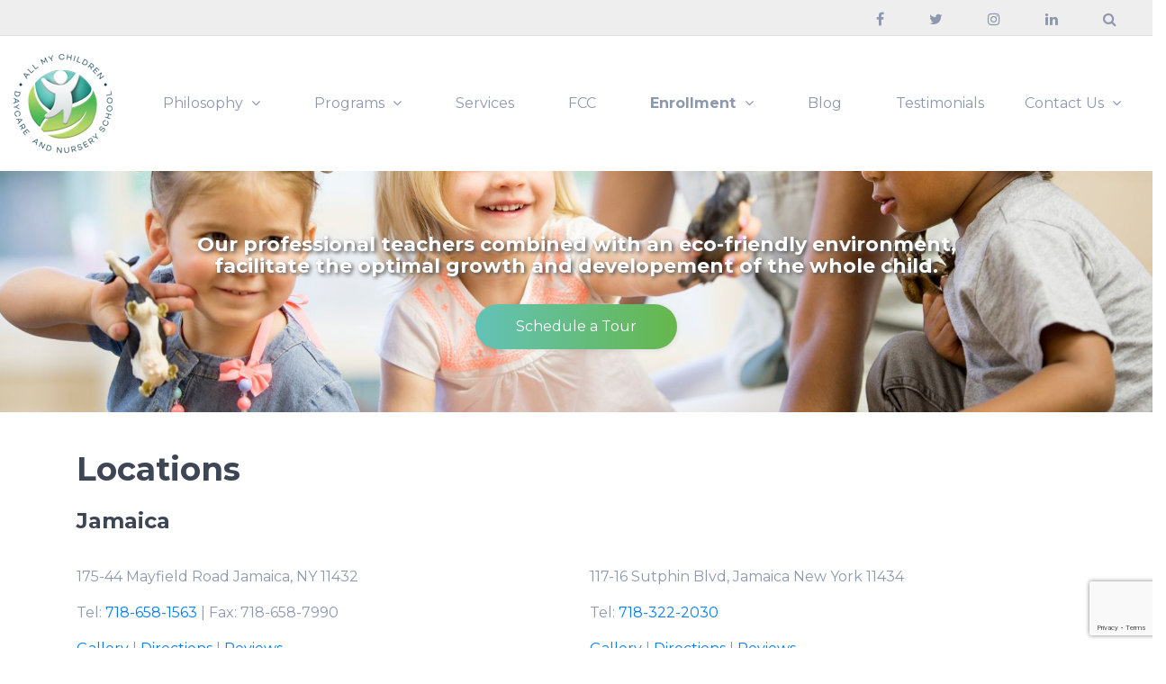

--- FILE ---
content_type: text/html; charset=UTF-8
request_url: https://allmychildrendaycare.com/locations/jamaica-locations/
body_size: 22313
content:



<!DOCTYPE html>
<html lang="en-US" xmlns:fb="https://www.facebook.com/2008/fbml" xmlns:addthis="https://www.addthis.com/help/api-spec"  class="no-js">
<head>
	<meta charset="UTF-8">
	<meta http-equiv="X-UA-Compatible" content="IE=edge">
<script type="text/javascript"> var gform;gform||(document.addEventListener("gform_main_scripts_loaded",function(){gform.scriptsLoaded=!0}),window.addEventListener("DOMContentLoaded",function(){gform.domLoaded=!0}),gform={domLoaded:!1,scriptsLoaded:!1,initializeOnLoaded:function(o){gform.domLoaded&&gform.scriptsLoaded?o():!gform.domLoaded&&gform.scriptsLoaded?window.addEventListener("DOMContentLoaded",o):document.addEventListener("gform_main_scripts_loaded",o)},hooks:{action:{},filter:{}},addAction:function(o,n,r,t){gform.addHook("action",o,n,r,t)},addFilter:function(o,n,r,t){gform.addHook("filter",o,n,r,t)},doAction:function(o){gform.doHook("action",o,arguments)},applyFilters:function(o){return gform.doHook("filter",o,arguments)},removeAction:function(o,n){gform.removeHook("action",o,n)},removeFilter:function(o,n,r){gform.removeHook("filter",o,n,r)},addHook:function(o,n,r,t,i){null==gform.hooks[o][n]&&(gform.hooks[o][n]=[]);var e=gform.hooks[o][n];null==i&&(i=n+"_"+e.length),gform.hooks[o][n].push({tag:i,callable:r,priority:t=null==t?10:t})},doHook:function(n,o,r){var t;if(r=Array.prototype.slice.call(r,1),null!=gform.hooks[n][o]&&((o=gform.hooks[n][o]).sort(function(o,n){return o.priority-n.priority}),o.forEach(function(o){"function"!=typeof(t=o.callable)&&(t=window[t]),"action"==n?t.apply(null,r):r[0]=t.apply(null,r)})),"filter"==n)return r[0]},removeHook:function(o,n,t,i){var r;null!=gform.hooks[o][n]&&(r=(r=gform.hooks[o][n]).filter(function(o,n,r){return!!(null!=i&&i!=o.tag||null!=t&&t!=o.priority)}),gform.hooks[o][n]=r)}}); </script>
	<meta name="viewport" content="width=device-width, initial-scale=1">
	<meta name="facebook-domain-verification" content="swmy1rhjxvplo736fdcz99x9rhzviq" />
	<link rel="profile" href="http://gmpg.org/xfn/11">
	<script type="text/javascript"> adroll_adv_id = "6EJGZLEKQRF35IYZ6UHE5R"; adroll_pix_id = "QULEBUMYORGNHBO3TCSLZ4"; (function () { var _onload = function(){ if (document.readyState && !/loaded|complete/.test(document.readyState)){setTimeout(_onload, 10);return} if (!window.__adroll_loaded){__adroll_loaded=true;setTimeout(_onload, 50);return} var scr = document.createElement("script"); var host = (("https:" == document.location.protocol) ? "https://s.adroll.com" : "http://a.adroll.com"); scr.setAttribute('async', 'true'); scr.type = "text/javascript"; scr.src = host + "/j/roundtrip.js"; ((document.getElementsByTagName('head') || [null])[0] || document.getElementsByTagName('script')[0].parentNode).appendChild(scr); }; if (window.addEventListener) {window.addEventListener('load', _onload, false);} else {window.attachEvent('onload', _onload)} }()); </script>
			<link rel="pingback" href="https://allmychildrendaycare.com/xmlrpc.php">
		<script>(function(html){html.className = html.className.replace(/\bno-js\b/,'js')})(document.documentElement);</script>
<title>Jamaica Locations - All My Children Daycare &amp; Nursery School</title>

<!-- This site is optimized with the Yoast SEO plugin v13.1 - https://yoast.com/wordpress/plugins/seo/ -->
<meta name="robots" content="noindex,follow"/>
<meta property="og:locale" content="en_US" />
<meta property="og:type" content="article" />
<meta property="og:title" content="Jamaica Locations - All My Children Daycare &amp; Nursery School" />
<meta property="og:url" content="https://allmychildrendaycare.com/locations/jamaica-locations/" />
<meta property="og:site_name" content="All My Children Daycare &amp; Nursery School" />
<meta name="twitter:card" content="summary_large_image" />
<meta name="twitter:title" content="Jamaica Locations - All My Children Daycare &amp; Nursery School" />
<script type='application/ld+json' class='yoast-schema-graph yoast-schema-graph--main'>{"@context":"https://schema.org","@graph":[{"@type":"Organization","@id":"https://allmychildrendaycare.com/#organization","name":"All My Children Daycare and Nursery School","url":"https://allmychildrendaycare.com/","sameAs":[],"logo":{"@type":"ImageObject","@id":"https://allmychildrendaycare.com/#logo","inLanguage":"en-US","url":"https://allmychildrendaycare.com/wp-content/uploads/2025/01/logo.png","width":538,"height":524,"caption":"All My Children Daycare and Nursery School"},"image":{"@id":"https://allmychildrendaycare.com/#logo"}},{"@type":"WebSite","@id":"https://allmychildrendaycare.com/#website","url":"https://allmychildrendaycare.com/","name":"All My Children Daycare &amp; Nursery School","inLanguage":"en-US","description":"NYC&#039;s Finest Eco Conscious Daycare","publisher":{"@id":"https://allmychildrendaycare.com/#organization"},"potentialAction":{"@type":"SearchAction","target":"https://allmychildrendaycare.com/?s={search_term_string}","query-input":"required name=search_term_string"}},{"@type":"WebPage","@id":"https://allmychildrendaycare.com/locations/jamaica-locations/#webpage","url":"https://allmychildrendaycare.com/locations/jamaica-locations/","name":"Jamaica Locations - All My Children Daycare &amp; Nursery School","isPartOf":{"@id":"https://allmychildrendaycare.com/#website"},"inLanguage":"en-US","datePublished":"2017-06-08T22:36:10+00:00","dateModified":"2020-02-07T19:18:32+00:00"}]}</script>
<!-- / Yoast SEO plugin. -->

<link rel='dns-prefetch' href='//s7.addthis.com' />
<link rel='dns-prefetch' href='//app.five9.com' />
<link rel='dns-prefetch' href='//www.google.com' />
<link rel='dns-prefetch' href='//fonts.googleapis.com' />
<link rel='dns-prefetch' href='//s.w.org' />
<link rel="alternate" type="application/rss+xml" title="All My Children Daycare &amp; Nursery School &raquo; Feed" href="https://allmychildrendaycare.com/feed/" />
<link rel="alternate" type="application/rss+xml" title="All My Children Daycare &amp; Nursery School &raquo; Comments Feed" href="https://allmychildrendaycare.com/comments/feed/" />
<link rel="alternate" type="application/rss+xml" title="All My Children Daycare &amp; Nursery School &raquo; Jamaica Locations Comments Feed" href="https://allmychildrendaycare.com/locations/jamaica-locations/feed/" />
		<script type="text/javascript">
			window._wpemojiSettings = {"baseUrl":"https:\/\/s.w.org\/images\/core\/emoji\/12.0.0-1\/72x72\/","ext":".png","svgUrl":"https:\/\/s.w.org\/images\/core\/emoji\/12.0.0-1\/svg\/","svgExt":".svg","source":{"concatemoji":"https:\/\/allmychildrendaycare.com\/wp-includes\/js\/wp-emoji-release.min.js?ver=55037fa90d27b04baf2cf86648e11d49"}};
			!function(e,a,t){var n,r,o,i=a.createElement("canvas"),p=i.getContext&&i.getContext("2d");function s(e,t){var a=String.fromCharCode;p.clearRect(0,0,i.width,i.height),p.fillText(a.apply(this,e),0,0);e=i.toDataURL();return p.clearRect(0,0,i.width,i.height),p.fillText(a.apply(this,t),0,0),e===i.toDataURL()}function c(e){var t=a.createElement("script");t.src=e,t.defer=t.type="text/javascript",a.getElementsByTagName("head")[0].appendChild(t)}for(o=Array("flag","emoji"),t.supports={everything:!0,everythingExceptFlag:!0},r=0;r<o.length;r++)t.supports[o[r]]=function(e){if(!p||!p.fillText)return!1;switch(p.textBaseline="top",p.font="600 32px Arial",e){case"flag":return s([55356,56826,55356,56819],[55356,56826,8203,55356,56819])?!1:!s([55356,57332,56128,56423,56128,56418,56128,56421,56128,56430,56128,56423,56128,56447],[55356,57332,8203,56128,56423,8203,56128,56418,8203,56128,56421,8203,56128,56430,8203,56128,56423,8203,56128,56447]);case"emoji":return!s([55357,56424,55356,57342,8205,55358,56605,8205,55357,56424,55356,57340],[55357,56424,55356,57342,8203,55358,56605,8203,55357,56424,55356,57340])}return!1}(o[r]),t.supports.everything=t.supports.everything&&t.supports[o[r]],"flag"!==o[r]&&(t.supports.everythingExceptFlag=t.supports.everythingExceptFlag&&t.supports[o[r]]);t.supports.everythingExceptFlag=t.supports.everythingExceptFlag&&!t.supports.flag,t.DOMReady=!1,t.readyCallback=function(){t.DOMReady=!0},t.supports.everything||(n=function(){t.readyCallback()},a.addEventListener?(a.addEventListener("DOMContentLoaded",n,!1),e.addEventListener("load",n,!1)):(e.attachEvent("onload",n),a.attachEvent("onreadystatechange",function(){"complete"===a.readyState&&t.readyCallback()})),(n=t.source||{}).concatemoji?c(n.concatemoji):n.wpemoji&&n.twemoji&&(c(n.twemoji),c(n.wpemoji)))}(window,document,window._wpemojiSettings);
		</script>
		<style type="text/css">
img.wp-smiley,
img.emoji {
	display: inline !important;
	border: none !important;
	box-shadow: none !important;
	height: 1em !important;
	width: 1em !important;
	margin: 0 .07em !important;
	vertical-align: -0.1em !important;
	background: none !important;
	padding: 0 !important;
}
</style>
	<link rel='stylesheet' id='sb_instagram_styles-css'  href='https://allmychildrendaycare.com/wp-content/plugins/instagram-feed/css/sb-instagram-2-2.min.css?ver=2.4.5' type='text/css' media='all' />
<link rel='stylesheet' id='wp-block-library-css'  href='https://allmychildrendaycare.com/wp-includes/css/dist/block-library/style.min.css?ver=55037fa90d27b04baf2cf86648e11d49' type='text/css' media='all' />
<link rel='stylesheet' id='responsive-lightbox-swipebox-css'  href='https://allmychildrendaycare.com/wp-content/plugins/responsive-lightbox/assets/swipebox/swipebox.min.css?ver=2.4.7' type='text/css' media='all' />
<link rel='stylesheet' id='rs-plugin-settings-css'  href='https://allmychildrendaycare.com/wp-content/plugins/revslider/public/assets/css/settings.css?ver=5.4.7.2' type='text/css' media='all' />
<style id='rs-plugin-settings-inline-css' type='text/css'>
#rs-demo-id {}
</style>
<link rel='stylesheet' id='wppopups-base-css'  href='https://allmychildrendaycare.com/wp-content/plugins/wp-popups-lite/src/assets/css/wppopups-base.css?ver=2.1.5.6' type='text/css' media='all' />
<link rel='stylesheet' id='bootstrap-css'  href='https://allmychildrendaycare.com/wp-content/themes/wrapkit/framework/css/bootstrap.min.css?ver=style' type='text/css' media='all' />
<link rel='stylesheet' id='stylesheet-css'  href='https://allmychildrendaycare.com/wp-content/themes/wrapkit/style.css?ver=3' type='text/css' media='all' />
<link rel='stylesheet' id='sd-child-style-css'  href='https://allmychildrendaycare.com/wp-content/themes/wrapkit_child/style.css?ver=55037fa90d27b04baf2cf86648e11d49' type='text/css' media='all' />
<link rel='stylesheet' id='sd-custom-css-css'  href='https://allmychildrendaycare.com/wp-content/themes/wrapkit/framework/admin/admin-options/custom-styles.css?ver=4' type='text/css' media='all' />
<link rel='stylesheet' id='js_composer_front-css'  href='https://allmychildrendaycare.com/wp-content/plugins/js_composer/assets/css/js_composer.min.css?ver=5.7' type='text/css' media='all' />
<link rel='stylesheet' id='flickity-css'  href='https://allmychildrendaycare.com/wp-content/plugins/z-flickity-slider-for-visual-composer/includes/css/flickity.css?ver=55037fa90d27b04baf2cf86648e11d49' type='text/css' media='all' />
<link rel='stylesheet' id='z-flickity-css'  href='https://allmychildrendaycare.com/wp-content/plugins/z-flickity-slider-for-visual-composer/includes/css/z-flickity.css?ver=55037fa90d27b04baf2cf86648e11d49' type='text/css' media='all' />
<link rel='stylesheet' id='aos-css'  href='https://allmychildrendaycare.com/wp-content/themes/wrapkit/framework/css/aos.css?ver=55037fa90d27b04baf2cf86648e11d49' type='text/css' media='all' />
<link rel='stylesheet' id='prism-css'  href='https://allmychildrendaycare.com/wp-content/themes/wrapkit/framework/css/prism.css?ver=55037fa90d27b04baf2cf86648e11d49' type='text/css' media='all' />
<link rel='stylesheet' id='perfect-scrollbar-css'  href='https://allmychildrendaycare.com/wp-content/themes/wrapkit/framework/css/perfect-scrollbar.min.css?ver=55037fa90d27b04baf2cf86648e11d49' type='text/css' media='all' />
<link rel='stylesheet' id='animate-css'  href='https://allmychildrendaycare.com/wp-content/themes/wrapkit/framework/css/animate.css?ver=55037fa90d27b04baf2cf86648e11d49' type='text/css' media='all' />
<link rel='stylesheet' id='font-awesome-css'  href='https://allmychildrendaycare.com/wp-content/plugins/js_composer/assets/lib/bower/font-awesome/css/font-awesome.min.css?ver=5.7' type='text/css' media='all' />
<link rel='stylesheet' id='iconmind-css'  href='https://allmychildrendaycare.com/wp-content/themes/wrapkit/framework/css/iconmind/iconmind.css?ver=55037fa90d27b04baf2cf86648e11d49' type='text/css' media='all' />
<link rel='stylesheet' id='themify-icons-css'  href='https://allmychildrendaycare.com/wp-content/themes/wrapkit/framework/css/themify-icons/themify-icons.css?ver=55037fa90d27b04baf2cf86648e11d49' type='text/css' media='all' />
<link rel='stylesheet' id='simple-line-icons-css'  href='https://allmychildrendaycare.com/wp-content/themes/wrapkit/framework/css/simple-line-icons/simple-line-icons.css?ver=55037fa90d27b04baf2cf86648e11d49' type='text/css' media='all' />
<link rel='stylesheet' id='sd_theme_fonts-css'  href='https://fonts.googleapis.com/css?family=Montserrat:300,400,500,700&#038;subset' type='text/css' media='all' />
<link rel='stylesheet' id='addthis_all_pages-css'  href='https://allmychildrendaycare.com/wp-content/plugins/addthis-smart-layers/frontend/build/addthis_wordpress_public.min.css?ver=55037fa90d27b04baf2cf86648e11d49' type='text/css' media='all' />
<link rel='stylesheet' id='bsf-Defaults-css'  href='https://allmychildrendaycare.com/wp-content/uploads/smile_fonts/Defaults/Defaults.css?ver=55037fa90d27b04baf2cf86648e11d49' type='text/css' media='all' />
<link rel='stylesheet' id='ultimate-google-fonts-css'  href='https://fonts.googleapis.com/css?family=Montserrat:regular,700' type='text/css' media='all' />
<link rel='stylesheet' id='ultimate-style-css'  href='https://allmychildrendaycare.com/wp-content/plugins/Ultimate_VC_Addons/assets/min-css/style.min.css?ver=3.18.0' type='text/css' media='all' />
<link rel='stylesheet' id='ultimate-headings-style-css'  href='https://allmychildrendaycare.com/wp-content/plugins/Ultimate_VC_Addons/assets/min-css/headings.min.css?ver=3.18.0' type='text/css' media='all' />
<script type='text/javascript' src='https://allmychildrendaycare.com/wp-includes/js/jquery/jquery.js?ver=1.12.4-wp'></script>
<script type='text/javascript' src='https://allmychildrendaycare.com/wp-includes/js/jquery/jquery-migrate.min.js?ver=1.4.1'></script>
<script type='text/javascript' src='https://allmychildrendaycare.com/wp-content/plugins/responsive-lightbox/assets/swipebox/jquery.swipebox.min.js?ver=2.4.7'></script>
<script type='text/javascript' src='https://allmychildrendaycare.com/wp-includes/js/underscore.min.js?ver=1.8.3'></script>
<script type='text/javascript' src='https://allmychildrendaycare.com/wp-content/plugins/responsive-lightbox/assets/infinitescroll/infinite-scroll.pkgd.min.js?ver=55037fa90d27b04baf2cf86648e11d49'></script>
<script type='text/javascript'>
var rlArgs = {"script":"swipebox","selector":"lightbox","customEvents":"","activeGalleries":true,"animation":true,"hideCloseButtonOnMobile":false,"removeBarsOnMobile":false,"hideBars":true,"hideBarsDelay":5000,"videoMaxWidth":1080,"useSVG":true,"loopAtEnd":false,"woocommerce_gallery":false,"ajaxurl":"https:\/\/allmychildrendaycare.com\/wp-admin\/admin-ajax.php","nonce":"3cf3965e57","preview":false,"postId":2760,"scriptExtension":false};
</script>
<script type='text/javascript' src='https://allmychildrendaycare.com/wp-content/plugins/responsive-lightbox/js/front.js?ver=2.4.7'></script>
<script type='text/javascript' src='https://allmychildrendaycare.com/wp-content/plugins/revslider/public/assets/js/jquery.themepunch.tools.min.js?ver=5.4.7.2'></script>
<script type='text/javascript' src='https://allmychildrendaycare.com/wp-content/plugins/revslider/public/assets/js/jquery.themepunch.revolution.min.js?ver=5.4.7.2'></script>
<script type='text/javascript' src='https://app.five9.com/consoles/SocialWidget/five9-social-widget.min.js'></script>
<script type='text/javascript'>
/* <![CDATA[ */
var five9_widget_options = {"type":"chat","options":{"rootUrl":"https:\/\/app.five9.com\/consoles\/","type":"chat","title":"All My Children","tenant":"All My Children","profiles":"Inbound Chat","showProfiles":true,"profileLabel":"","autostart":true,"surveyOptions":{"showComment":true,"requireComment":false},"playSoundOnMessage":true,"allowCustomerToControlSoundPlay":true,"showEmailButton":true,"useBusinessHours":false,"hideDuringAfterHours":false,"showPrintButton":false,"allowUsabilityMenu":false,"enableCallback":false,"logo":"https:\/\/allmychildrendaycare.com\/wp-content\/uploads\/2019\/05\/amc-logo-200.png","theme":"default-theme.css","fields":{"name":{"value":"","show":true,"label":"Name"},"email":{"value":"","show":true,"label":"Email"},"phone":{"value":"","show":true,"label":"Phone"}}}};
/* ]]> */
</script>
<script type='text/javascript' src='https://allmychildrendaycare.com/wp-content/plugins/five9/assets/js/frontend.min.js?ver=1.0.5'></script>
<!--[if lt IE 9]>
<script type='text/javascript' src='https://allmychildrendaycare.com/wp-content/themes/wrapkit/framework/js/html5shiv.js?ver=3.7.3'></script>
<![endif]-->
<!--[if lt IE 9]>
<script type='text/javascript' src='https://allmychildrendaycare.com/wp-content/themes/wrapkit/framework/js/respond.min.js?ver=1.4.2'></script>
<![endif]-->
<script type='text/javascript' src='https://allmychildrendaycare.com/wp-content/plugins/z-flickity-slider-for-visual-composer/includes/js/flickity.pkgd.min.js?ver=55037fa90d27b04baf2cf86648e11d49'></script>
<script type='text/javascript' src='https://allmychildrendaycare.com/wp-content/plugins/z-flickity-slider-for-visual-composer/includes/js/z-flickity-carousel.js?ver=55037fa90d27b04baf2cf86648e11d49'></script>
<script type='text/javascript' src='https://allmychildrendaycare.com/wp-content/plugins/Ultimate_VC_Addons/assets/min-js/ultimate-params.min.js?ver=3.18.0'></script>
<script type='text/javascript' src='https://allmychildrendaycare.com/wp-content/plugins/Ultimate_VC_Addons/assets/min-js/custom.min.js?ver=3.18.0'></script>
<script type='text/javascript' src='https://allmychildrendaycare.com/wp-content/plugins/Ultimate_VC_Addons/assets/min-js/headings.min.js?ver=3.18.0'></script>
<link rel='https://api.w.org/' href='https://allmychildrendaycare.com/wp-json/' />
<link rel="EditURI" type="application/rsd+xml" title="RSD" href="https://allmychildrendaycare.com/xmlrpc.php?rsd" />
<link rel="wlwmanifest" type="application/wlwmanifest+xml" href="https://allmychildrendaycare.com/wp-includes/wlwmanifest.xml" /> 

<link rel='shortlink' href='https://allmychildrendaycare.com/?p=2760' />
<link rel="alternate" type="application/json+oembed" href="https://allmychildrendaycare.com/wp-json/oembed/1.0/embed?url=https%3A%2F%2Fallmychildrendaycare.com%2Flocations%2Fjamaica-locations%2F" />
<link rel="alternate" type="text/xml+oembed" href="https://allmychildrendaycare.com/wp-json/oembed/1.0/embed?url=https%3A%2F%2Fallmychildrendaycare.com%2Flocations%2Fjamaica-locations%2F&#038;format=xml" />
<meta name="generator" content="Powered by WPBakery Page Builder - drag and drop page builder for WordPress."/>
<!--[if lte IE 9]><link rel="stylesheet" type="text/css" href="https://allmychildrendaycare.com/wp-content/plugins/js_composer/assets/css/vc_lte_ie9.min.css" media="screen"><![endif]--><meta name="generator" content="Powered by Slider Revolution 5.4.7.2 - responsive, Mobile-Friendly Slider Plugin for WordPress with comfortable drag and drop interface." />
<link rel="icon" href="https://allmychildrendaycare.com/wp-content/uploads/2024/05/AMC_Favicon-60x60.png" sizes="32x32" />
<link rel="icon" href="https://allmychildrendaycare.com/wp-content/uploads/2024/05/AMC_Favicon.png" sizes="192x192" />
<link rel="apple-touch-icon-precomposed" href="https://allmychildrendaycare.com/wp-content/uploads/2024/05/AMC_Favicon.png" />
<meta name="msapplication-TileImage" content="https://allmychildrendaycare.com/wp-content/uploads/2024/05/AMC_Favicon.png" />
	<script type="text/javascript">function setREVStartSize(e){									
						try{ e.c=jQuery(e.c);var i=jQuery(window).width(),t=9999,r=0,n=0,l=0,f=0,s=0,h=0;
							if(e.responsiveLevels&&(jQuery.each(e.responsiveLevels,function(e,f){f>i&&(t=r=f,l=e),i>f&&f>r&&(r=f,n=e)}),t>r&&(l=n)),f=e.gridheight[l]||e.gridheight[0]||e.gridheight,s=e.gridwidth[l]||e.gridwidth[0]||e.gridwidth,h=i/s,h=h>1?1:h,f=Math.round(h*f),"fullscreen"==e.sliderLayout){var u=(e.c.width(),jQuery(window).height());if(void 0!=e.fullScreenOffsetContainer){var c=e.fullScreenOffsetContainer.split(",");if (c) jQuery.each(c,function(e,i){u=jQuery(i).length>0?u-jQuery(i).outerHeight(!0):u}),e.fullScreenOffset.split("%").length>1&&void 0!=e.fullScreenOffset&&e.fullScreenOffset.length>0?u-=jQuery(window).height()*parseInt(e.fullScreenOffset,0)/100:void 0!=e.fullScreenOffset&&e.fullScreenOffset.length>0&&(u-=parseInt(e.fullScreenOffset,0))}f=u}else void 0!=e.minHeight&&f<e.minHeight&&(f=e.minHeight);e.c.closest(".rev_slider_wrapper").css({height:f})					
						}catch(d){console.log("Failure at Presize of Slider:"+d)}						
					};</script>
		<style type="text/css" id="wp-custom-css">
			/* Kill the “floating in space” padding above Locations rows */
.vc_row.amc-locations {
  padding-top: 0 !important;
  margin-top: 0 !important;
}

/* WPBakery sometimes adds padding inside column wrappers */
.vc_row.amc-locations .vc_column-inner {
  padding-top: 0 !important;
}

/* Tighten typography spacing */
.vc_row.amc-locations p {
  margin: 0 0 8px !important;
}

/* Reduce the separator gap */
.vc_separator {
  margin: 18px 0 !important;
}
		</style>
		<style type="text/css" title="dynamic-css" class="options-output">.h6-topbar .authentication-box li a:hover, .header12 .h12-topbar .navbar .nav-item .nav-link:hover, .header13 .h13-topbar .navbar .nav-item .nav-link:hover, .h16-topbar .navbar .nav-item .nav-link:hover{color:#63c2b8;}</style><style type="text/css" data-type="vc_shortcodes-custom-css">.vc_custom_1557958203881{background-color: #eeeeee !important;}.vc_custom_1561577085767{background-color: #63c2b8 !important;}.vc_custom_1561574010640{margin-bottom: 0px !important;border-bottom-width: 0px !important;padding-bottom: 0px !important;}</style><noscript><style type="text/css"> .wpb_animate_when_almost_visible { opacity: 1; }</style></noscript>
<!-- Global site tag (gtag.js) - Google Analytics -->
<script async src="https://www.googletagmanager.com/gtag/js?id=UA-58860501-1"></script>
<script>
  window.dataLayer = window.dataLayer || [];
  function gtag(){dataLayer.push(arguments);}
  gtag('js', new Date());

  gtag('config', 'UA-58860501-1');
</script>

<!-- Global site tag (gtag.js) - Google Analytics -->
<script async src="https://www.googletagmanager.com/gtag/js?id=G-DL45156L71"></script>
<script>
  window.dataLayer = window.dataLayer || [];
  function gtag(){dataLayer.push(arguments);}
  gtag('js', new Date());
  gtag('config', 'G-DL45156L71');
</script>
	
<!-- Global site tag (gtag.js) - Google Analytics for API -->
<script async src="https://www.googletagmanager.com/gtag/js?id=G-TMKMSXT9QB"></script>
<script>
  window.dataLayer = window.dataLayer || [];
  function gtag(){dataLayer.push(arguments);}
  gtag('js', new Date());

  gtag('config', 'G-TMKMSXT9QB');
</script>

<!-- Facebook Pixel Code -->
<script>
!function(f,b,e,v,n,t,s)
{if(f.fbq)return;n=f.fbq=function(){n.callMethod?
n.callMethod.apply(n,arguments):n.queue.push(arguments)};
if(!f._fbq)f._fbq=n;n.push=n;n.loaded=!0;n.version='2.0';
n.queue=[];t=b.createElement(e);t.async=!0;
t.src=v;s=b.getElementsByTagName(e)[0];
s.parentNode.insertBefore(t,s)}(window,document,'script',
'https://connect.facebook.net/en_US/fbevents.js');
 fbq('init', '164322383967985'); 
fbq('track', 'PageView');
</script>
<noscript>
 <img height="1" width="1" 
src="https://www.facebook.com/tr?id=164322383967985&ev=PageView
&noscript=1"/>
</noscript>
<!-- End Facebook Pixel Code -->	

<!-- Meta Pixel Code -->
<script>
!function(f,b,e,v,n,t,s)
{if(f.fbq)return;n=f.fbq=function(){n.callMethod?
n.callMethod.apply(n,arguments):n.queue.push(arguments)};
if(!f._fbq)f._fbq=n;n.push=n;n.loaded=!0;n.version='2.0';
n.queue=[];t=b.createElement(e);t.async=!0;
t.src=v;s=b.getElementsByTagName(e)[0];
s.parentNode.insertBefore(t,s)}(window, document,'script',
'https://connect.facebook.net/en_US/fbevents.js');
fbq('init', '220897806876879');
fbq('track', 'PageView');
</script>
<noscript><img height="1" width="1" style="display:none"
src=https://www.facebook.com/tr?id=220897806876879&ev=PageView&noscript=1
/></noscript>
<!-- End Meta Pixel Code -->

</head>
<body class="page-template page-template-full-width-page page-template-full-width-page-php page page-id-2760 page-child parent-pageid-77 wp-custom-logo  wpb-js-composer js-comp-ver-5.7 vc_responsive">
<div class="preloader">
	<div class="loader">
		<div class="loader__figure"></div>
	</div>
</div>

	<header id="sd-header" class="clearfix  sd-sticky ">
		
		
<div class="sd-header13">
	<div class="header13 po-relative">
					<div class="h13-topbar">
				<div class="container">
					<nav class="navbar navbar-expand-lg font-14">
						<a class="navbar-brand hidden-lg-up" href="#">Top Menu</a>
						<button class="navbar-toggler" type="button" data-toggle="collapse" data-target="#header13a" aria-controls="header13a" aria-expanded="false" aria-label="Toggle navigation">
							<span class="sl-icon-options"></span>
						</button>
						<div class="collapse navbar-collapse" id="header13a">
																						<ul class="navbar-nav ml-auto h13-social">
																																			<li class="nav-item sd-si-li">
													<a class="nav-link sd-header-facebook" href="https://www.facebook.com/friendlydaycarenyc/" title="facebook" target="_blank">
								<i class="fa fa-facebook"></i>
							</a>
													</li>
																						<li class="nav-item sd-si-li">
													<a class="nav-link sd-header-twitter" href="https://twitter.com/allmychildrenny" title="twitter" target="_blank">
								<i class="fa fa-twitter"></i>
							</a>
													</li>
																						<li class="nav-item sd-si-li">
													<a class="nav-link sd-header-instagram" href="https://www.instagram.com/allmychildrendaycarenyc/?hl=en" title="instagram" target="_blank">
								<i class="fa fa-instagram"></i>
							</a>
													</li>
																						<li class="nav-item sd-si-li">
													<a class="nav-link sd-header-linkedin" href="https://www.linkedin.com/company/all-my-children-daycare-&#038;-nursery-school/" title="linkedin" target="_blank">
								<i class="fa fa-linkedin"></i>
							</a>
													</li>
																																					<li class="nav-item dropdown">
											<a class="nav-link dropdown-toggle" href="#" id="h13-sdropdown" data-toggle="dropdown" aria-haspopup="true" aria-expanded="true"><i class="fa fa-search"></i></a>
											<div class="dropdown-menu b-none search-box dropdown-menu-right animated fadeInDown" aria-labelledby="h13-sdropdown">
												<form method="get" action="https://allmychildrendaycare.com/">
													<input name="s" class="form-control" type="text" value="" placeholder="Type &amp; hit enter" />
												</form>
											</div>
										</li>
																	</ul>
													</div>
					</nav>
				</div>
			</div>
				
		<div class="container sd-header-content">
			
			<nav class="navbar navbar-expand-lg hover-dropdown h13-nav">
					<a href="https://allmychildrendaycare.com/" class="navbar-brand sd-logo" rel="home"><img width="110" height="110" src="https://allmychildrendaycare.com/wp-content/uploads/2024/05/amc_logo_110x110.png" class="custom-logo" alt="Logo" srcset="https://allmychildrendaycare.com/wp-content/uploads/2024/05/amc_logo_110x110.png 110w, https://allmychildrendaycare.com/wp-content/uploads/2024/05/amc_logo_110x110-60x60.png 60w" sizes="(max-width: 110px) 100vw, 110px" /></a>					<button class="navbar-toggler" type="button" data-toggle="collapse" data-target="#header13" aria-controls="header13" aria-expanded="false" aria-label="Toggle navigation">
					<span class="ti-menu"></span>
				</button>
				<div class="collapse navbar-collapse" id="header13">
											<ul id="main-header-menu" class="navbar-nav ml-auto"><li id="menu-item-112" class="menu-item menu-item-type-post_type menu-item-object-page menu-item-has-children   nav-item dropdown"><a title="Philosophy" class="nav-link dropdown-toggle" href="#" data-toggle="dropdown" aria-haspopup="true">Philosophy <i class="fa fa-angle-down m-l-5"></i></a>
<ul role="menu" class="b-none dropdown-menu font-14 animated fadeIn">
	<li id="menu-item-415" class="menu-item menu-item-type-post_type menu-item-object-page  "><a title="Philosophy" href="https://allmychildrendaycare.com/philosophy/" class="dropdown-item">Philosophy</a></li>
	<li id="menu-item-138" class="menu-item menu-item-type-post_type menu-item-object-page  "><a title="Our Purpose" href="https://allmychildrendaycare.com/our-purpose/" class="dropdown-item">Our Purpose</a></li>
</ul>
</li>
<li id="menu-item-139" class="menu-item menu-item-type-post_type menu-item-object-page menu-item-has-children   nav-item dropdown"><a title="Programs" class="nav-link dropdown-toggle" href="#" data-toggle="dropdown" aria-haspopup="true">Programs <i class="fa fa-angle-down m-l-5"></i></a>
<ul role="menu" class="b-none dropdown-menu font-14 animated fadeIn">
	<li id="menu-item-414" class="menu-item menu-item-type-post_type menu-item-object-page  "><a title="Programs" href="https://allmychildrendaycare.com/programs/" class="dropdown-item">Programs</a></li>
	<li id="menu-item-140" class="menu-item menu-item-type-post_type menu-item-object-page  "><a title="Curriculum" href="https://allmychildrendaycare.com/curriculum/" class="dropdown-item">Curriculum</a></li>
	<li id="menu-item-133" class="menu-item menu-item-type-post_type menu-item-object-page  "><a title="Summer Camp" href="https://allmychildrendaycare.com/summer-camp/" class="dropdown-item">Summer Camp</a></li>
</ul>
</li>
<li id="menu-item-135" class="menu-item menu-item-type-post_type menu-item-object-page   nav-item"><a title="Services" class="nav-link" href="https://allmychildrendaycare.com/services/">Services</a></li>
<li id="menu-item-15088" class="menu-item menu-item-type-post_type menu-item-object-page   nav-item"><a title="FCC" class="nav-link" href="https://allmychildrendaycare.com/fcc/">FCC</a></li>
<li id="menu-item-3344" class="menu-item menu-item-type-post_type menu-item-object-page menu-item-has-children   nav-item dropdown"><a title="Enrollment" class="nav-link dropdown-toggle" href="#" data-toggle="dropdown" aria-haspopup="true">Enrollment <i class="fa fa-angle-down m-l-5"></i></a>
<ul role="menu" class="b-none dropdown-menu font-14 animated fadeIn">
	<li id="menu-item-136" class="menu-item menu-item-type-post_type menu-item-object-page  "><a title="Enroll" href="https://allmychildrendaycare.com/enroll/" class="dropdown-item">Enroll</a></li>
	<li id="menu-item-3508" class="menu-item menu-item-type-post_type menu-item-object-page  "><a title="Resource Center" href="https://allmychildrendaycare.com/resource-center/" class="dropdown-item">Resource Center</a></li>
	<li id="menu-item-3506" class="menu-item menu-item-type-post_type menu-item-object-page current-page-ancestor  "><a title="Locations" href="https://allmychildrendaycare.com/locations/" class="dropdown-item">Locations</a></li>
</ul>
</li>
<li id="menu-item-407" class="bold-menu-item menu-item menu-item-type-post_type menu-item-object-page   nav-item"><a title="Blog" class="nav-link" href="https://allmychildrendaycare.com/blog/">Blog</a></li>
<li id="menu-item-409" class="menu-item menu-item-type-custom menu-item-object-custom   nav-item"><a title="Testimonials" target="_blank" class="nav-link" href="http://www.thegenuineguestbook.com/allmychildrenford">Testimonials</a></li>
<li id="menu-item-14990" class="menu-item menu-item-type-post_type menu-item-object-page menu-item-has-children   nav-item dropdown"><a title="Contact Us" class="nav-link dropdown-toggle" href="#" data-toggle="dropdown" aria-haspopup="true">Contact Us <i class="fa fa-angle-down m-l-5"></i></a>
<ul role="menu" class="b-none dropdown-menu font-14 animated fadeIn">
	<li id="menu-item-14992" class="menu-item menu-item-type-post_type menu-item-object-page  "><a title="General Inquiries" href="https://allmychildrendaycare.com/reach-out/" class="dropdown-item">General Inquiries</a></li>
	<li id="menu-item-2675" class="menu-item menu-item-type-post_type menu-item-object-page  "><a title="Careers" href="https://allmychildrendaycare.com/careers/" class="dropdown-item">Careers</a></li>
</ul>
</li>
</ul>											<a class="btn btn-danger-gradiant" href="#tour" >Schedule a Tour</a>
									</div>
			</nav>
			
		</div>
	</div>
</div>
	</header>
	<!-- #sd-header -->
<main>
	<section>
					<article id="post-2760" class="sd-full-width clearfix post-2760 page type-page status-publish hentry"> 
				<div class="at-above-post-page addthis_tool" data-url="https://allmychildrendaycare.com/locations/jamaica-locations/"></div><div class="vc_row wpb_row vc_row-fluid"><div class="container"><div class="sd-centered-wrapper"><div class="wpb_column vc_column_container vc_col-sm-12"><div class="vc_column-inner"><div class="wpb_wrapper"><div class="ult-spacer spacer-6970ab589c130" data-id="6970ab589c130" data-height="70" data-height-mobile="70" data-height-tab="70" data-height-tab-portrait="" data-height-mobile-landscape="" style="clear:both;display:block;"></div><div class="vc_row wpb_row vc_inner vc_row-fluid row justify-content-center"><div class="wpb_column vc_column_container vc_col-sm-10"><div class="vc_column-inner"><div class="wpb_wrapper">		
			
			<div data-aos="fade-down" data-aos-duration="1200" data-aos-once="true">
				<div id="ultimate-heading-16976970ab589c5d3" class="uvc-heading ult-adjust-bottom-margin ultimate-heading-16976970ab589c5d3 uvc-4623 h1-shadow" data-hspacer="no_spacer"  data-halign="center" style="text-align:center"><div class="uvc-heading-spacer no_spacer" style="top"></div><div class="uvc-sub-heading ult-responsive"  data-ultimate-target='.uvc-heading.ultimate-heading-16976970ab589c5d3 .uvc-sub-heading '  data-responsive-json-new='{"font-size":"desktop:22px;","line-height":"desktop:24px;"}'  style="font-family:&#039;Montserrat&#039;;font-weight:bold;color:rgba(255,255,255,0.8);margin-bottom:30px;"><span class="inner-b-shadow" style="color: #ffffff !important;">Our professional teachers combined with an eco-friendly environment, facilitate the optimal growth and developement of the whole child.</span></div></div>		
				
									<style type="text/css">.sd-grad-6970ab589c65c {color: #ffffff;border: none;background-color: #63c2b8;background-image: -webkit-linear-gradient(left, #63c2b8 0%, #65b74b 50%,#63c2b8 100%);background-image: linear-gradient(to right, #63c2b8 0%, #65b74b 50%,#63c2b8 100%);background-size: 200% 100%;}</style><style type="text/css">.sd-grad-6970ab589c65c:hover {color: #ffffff;border: none;background-color: #65b74b;background-image: -webkit-linear-gradient(left, #65b74b 0%, #63c2b8 50%,#65b74b 100%);background-image: linear-gradient(to right, #65b74b 0%, #63c2b8 50%,#65b74b 100%);background-size: 200% 100%;}</style>								
				<div class="text-center">
					<a href="#tour" title="" target="" rel="" class="sd-wrapkit-btn sd-grad-6970ab589c65c btn btn-info-gradiant btn-md btn-arrow  sd-br-60">
						<span><i class="ti-arrow-right"></i>Schedule a Tour</span>
					</a>
				</div>

						</div>

		</div></div></div></div><div class="ult-spacer spacer-6970ab589c720" data-id="6970ab589c720" data-height="70" data-height-mobile="70" data-height-tab="70" data-height-tab-portrait="" data-height-mobile-landscape="" style="clear:both;display:block;"></div></div></div></div></div></div></div><!-- Row Backgrounds --><div class="upb_bg_img" data-ultimate-bg="url(https://allmychildrendaycare.com/wp-content/uploads/2020/02/amcbanner6-c.jpg)" data-image-id="id^3440|url^https://allmychildrendaycare.co/wp-content/uploads/2020/02/amcbanner6-c.jpg|caption^null|alt^null|title^amcbanner6-c|description^null" data-ultimate-bg-style="vcpb-default" data-bg-img-repeat="repeat" data-bg-img-size="cover" data-bg-img-position="" data-parallx_sense="30" data-bg-override="0" data-bg_img_attach="scroll" data-upb-overlay-color="" data-upb-bg-animation="" data-fadeout="" data-bg-animation="left-animation" data-bg-animation-type="h" data-animation-repeat="repeat" data-fadeout-percentage="30" data-parallax-content="" data-parallax-content-sense="30" data-row-effect-mobile-disable="true" data-img-parallax-mobile-disable="true" data-rtl="false"  data-custom-vc-row=""  data-vc="5.7"  data-is_old_vc=""  data-theme-support=""   data-overlay="false" data-overlay-color="" data-overlay-pattern="" data-overlay-pattern-opacity="" data-overlay-pattern-size=""    ></div><div class="vc_row wpb_row vc_row-fluid"><div class="container"><div class="sd-centered-wrapper"><div class="wpb_column vc_column_container vc_col-sm-12"><div class="vc_column-inner"><div class="wpb_wrapper"><div class="vc_row wpb_row vc_inner vc_row-fluid vc_row-o-content-middle vc_row-flex"><div class="wpb_column vc_column_container vc_col-sm-12"><div class="vc_column-inner"><div class="wpb_wrapper">
		<div class="wpb_wrapper">
		<div class="ult-spacer spacer-5d1a7f8735153" data-id="5d1a7f8735153" data-height="50" data-height-mobile="50" data-height-tab="50" data-height-tab-portrait="" data-height-mobile-landscape="" style="clear:both;display:block;">
		</div>
		<div class="vc_row wpb_row vc_inner vc_row-fluid vc_row-o-content-middle vc_row-flex">
			<div class="wpb_column vc_column_container vc_col-sm-12">
				<div class="vc_column-inner">
					<div class="wpb_wrapper">
						<div id="ultimate-heading-69165d1a7f873543a" class="uvc-heading ult-adjust-bottom-margin ultimate-heading-69165d1a7f873543a uvc-5707 " data-hspacer="no_spacer" data-halign="left" style="text-align:left">
							<div class="uvc-heading-spacer no_spacer" style="top">
							</div>
							<div class="uvc-main-heading ult-responsive" data-ultimate-target=".uvc-heading.ultimate-heading-69165d1a7f873543a h1" data-responsive-json-new="{&quot;font-size&quot;:&quot;&quot;,&quot;line-height&quot;:&quot;desktop:26px;&quot;}">
								<h1 style="font-weight:bold;margin-bottom:30px;">Locations</h1>
							</div>
						</div>
					</div>
				</div>
			</div>
		</div>
	<div class="wpb_text_column wpb_content_element ">
		<div class="wpb_wrapper">
			<h3>Jamaica</h3>
		</div>
	</div>
	
	<div class="vc_row wpb_row vc_inner vc_row-fluid">
		<div class="wpb_column vc_column_container vc_col-sm-6">
			<div class="vc_column-inner">
				<div class="wpb_wrapper">
					<div class="wpb_text_column wpb_content_element ">
						<div class="wpb_wrapper">
							<p>175-44 Mayfield Road Jamaica, NY 11432</p>
							<p>Tel: <a href="tel:718-658-1563">718-658-1563</a> | Fax: 718-658-7990</p>
							<div>
								<a href="/locations/175-44-mayfield-road-jamaica-ny-11432/">Gallery</a> | <a href="https://goo.gl/maps/856wtB6v55Qd1LAW6" target="_blank" rel="noopener noreferrer">Directions</a> | <a href="https://www.google.com/search?&sxsrf=ALeKk02v2Nbn60vPfsC7tcSuzzWuSDTGog:1582664194765&q=All+My+Children+Day+Care+%26+Nursery+Schools+Jamaica,+NY+11432&ludocid=11856787710773630461&lsig=AB86z5X4B8l4QdDrpQTukt-FiZfb&sa=X&ved=2ahUKEwiet4LJy-3nAhXJlXIEHXqlAhIQoAIwAHoECAsQBQ&biw=1920&bih=944#lrd=0x89c2611ca68f5ac7:0xa48bc59a5de115fd,1,,," target="_blank" rel="noopener noreferrer">Reviews</a>
							</div>
						</div>
					</div>
				</div>
			</div>
		</div>
	
		<div class="wpb_column vc_column_container vc_col-sm-6">
			<div class="vc_column-inner">
				<div class="wpb_wrapper">
					<div class="wpb_text_column wpb_content_element ">
						<div class="wpb_wrapper">
							<p>117-16 Sutphin Blvd, Jamaica New York 11434</p>
							<p>Tel: <a href="tel:718-322-2030">718-322-2030</a></p>
							<div>
								<a href="/locations/117-16-sutphin-blvd-jamaica-new-york-11434/">Gallery</a> | <a href="https://goo.gl/maps/Hc6FzkYNUWwiHy3WA" target="_blank" rel="noopener noreferrer">Directions</a> | <a href="https://www.google.com/search?&sxsrf=ALeKk00ysa_ZT11yFsjUOkiiGxZdZYtBkQ:1582664233303&q=All+My+Children+Day+Care+%26+Nursery+Schools+Jamaica,+NY+11434&ludocid=14233649004393178544&lsig=AB86z5WNLfXjb3zm8l7SruKgsxkN&sa=X&ved=2ahUKEwjU1LLby-3nAhV0hHIEHUm-DLAQoAIwAHoECAsQBQ&biw=1920&bih=944#lrd=0x89c266d7a3b80b9f:0xc588145b3c72a5b0,1,,," target="_blank" rel="noopener noreferrer">Reviews</a>
							</div>
						</div>
					</div>
				</div>
			</div>
		</div>
	</div>

	<div class="vc_separator wpb_content_element vc_separator_align_center vc_sep_width_100 vc_sep_pos_align_center vc_separator_no_text vc_sep_color_grey"><span class="vc_sep_holder vc_sep_holder_l"><span class="vc_sep_line"></span></span><span class="vc_sep_holder vc_sep_holder_r"><span class="vc_sep_line"></span></span>
	</div>
	
	<div class="vc_row wpb_row vc_inner vc_row-fluid">
		<div class="wpb_column vc_column_container vc_col-sm-6">
			<div class="vc_column-inner">
				<div class="wpb_wrapper">
					<div class="wpb_text_column wpb_content_element ">
						<div class="wpb_wrapper">
							<p>110-15 164 Place, Jamaica, New York 11433</p>
							<p>Tel: 718-526-5911</p>
							<div>
								<a href="/locations/110-15-164-place-jamaica-new-york-11433/">Gallery</a> | <a href="https://goo.gl/maps/1KnNdvBDFvxkcnZD6" target="_blank" rel="noopener noreferrer">Directions</a> | <a href="https://www.google.com/search?&sxsrf=ALeKk02b-6874rUzTs2HotuugbbCsmVtuQ:1582664286558&q=All+My+Children+Day+Care+%26+Nursery+Schools+Jamaica,+NY+11433&ludocid=8413386437365969285&lsig=AB86z5VMJ88TfvS4rqcTs4Z0f89o&sa=X&ved=2ahUKEwjHhOX0y-3nAhUClXIEHYjhCFsQoAIwAHoECAsQBQ&biw=1920&bih=944#lrd=0x89c2612ef2b43f27:0x74c25a638549b185,1,,," target="_blank" rel="noopener noreferrer">Reviews</a>
							</div>
						</div>
					</div>
				</div>
			</div>
		</div>
		<div class="wpb_column vc_column_container vc_col-sm-6">
			<div class="vc_column-inner">
				<div class="wpb_wrapper">
				</div>
			</div>
		</div>
	</div>
	<div class="vc_separator wpb_content_element vc_separator_align_center vc_sep_width_100 vc_sep_pos_align_center vc_separator_no_text vc_sep_color_grey"><span class="vc_sep_holder vc_sep_holder_l"><span class="vc_sep_line"></span></span><span class="vc_sep_holder vc_sep_holder_r"><span class="vc_sep_line"></span></span>
	</div>
	<div class="wpb_text_column wpb_content_element ">
		<div class="wpb_wrapper">
			<h3>Manhattan</h3>
		</div>
	</div>
	
	<div class="vc_row wpb_row vc_inner vc_row-fluid">
		<div class="wpb_column vc_column_container vc_col-sm-6">
			<div class="vc_column-inner">
				<div class="wpb_wrapper">
					<div class="wpb_text_column wpb_content_element ">
						<div class="wpb_wrapper">
							<p>112 Ridge St New York, NY 10002</p>
							<p>Tel: <a href="tel:212-466-6262">212-466-6262</a></p>
							<div>
								<a href="/locations/112-ridge-st-new-york-ny-10002/">Gallery</a> | <a href="https://goo.gl/maps/AhMfgmyvhDdy5g8o7" target="_blank" rel="noopener noreferrer">Directions</a> | 		<a href="https://www.google.com/search?&sxsrf=ALeKk00SYnXxHZOoPmllAvTa3ZVh25i5Jg:1582664437119&q=All+My+Children+Day+Care+%26+Nursery+Schools+New+York,+NY+10002&ludocid=9839868471050839367&lsig=AB86z5XBsdQAwOElIjFZOxPc-olc&sa=X&ved=2ahUKEwjJwcq8zO3nAhX6hHIEHSCWApgQoAIwAHoECAsQBA&biw=1920&bih=944#lrd=0x89c25981d88fd643:0x888e3c3d958d2547,1,,," target="_blank" rel="noopener noreferrer">Reviews</a>
							</div>
						</div>
					</div>
				</div>
			</div>
		</div>
	
		<div class="wpb_column vc_column_container vc_col-sm-6">
			<div class="vc_column-inner">
				<div class="wpb_wrapper">
					<div class="wpb_text_column wpb_content_element ">
						<div class="wpb_wrapper">
							<p>101 W 85th St New York, NY 10024</p>
							<p>Tel: <a href="tel:646-861-0664">646-861-0664</a></p>
							<div>
								<a href="https://goo.gl/maps/JUTDXWsBH8Gob3MJ7" target="_blank" rel="noopener noreferrer">Directions</a> | <a href="https://www.google.com/search?sxsrf=ALeKk00HRYTEG7zh_rm90TNfG9S6XS-O1g:1582663119221&q=All+My+Children+Day+Care+New+York&stick=[base64]&sa=X&ved=2ahUKEwi0t5TIx-3nAhWFmXIEHS2MBBMQ6RMwDHoECAwQBA&biw=1920&bih=944#lrd=0x89c25884e6e41ddb:0x901da42a75d4e68f,1,,," target="_blank" rel="noopener noreferrer">Reviews</a>
							</div>
						</div>
					</div>
				</div>
			</div>
		</div>
	</div>
	
	<div class="vc_separator wpb_content_element vc_separator_align_center vc_sep_width_100 vc_sep_pos_align_center vc_separator_no_text vc_sep_color_grey">
		<span class="vc_sep_holder vc_sep_holder_l"><span class="vc_sep_line"></span></span><span class="vc_sep_holder vc_sep_holder_r"><span class="vc_sep_line"></span></span>
	</div>
	
	<div class="vc_row wpb_row vc_inner vc_row-fluid">
		<div class="wpb_column vc_column_container vc_col-sm-6">
			<div class="vc_column-inner">
				<div class="wpb_wrapper">
					<div class="wpb_text_column wpb_content_element ">
						<div class="wpb_wrapper">
							<p>622 Amsterdam Ave , New York, NY 10024</p>
							<p>Tel: <a href="tel:917-546-6220">917-546-6220</a></p>
							<div>
								<a href="https://www.google.com/maps/uv?pb=!1s0x89c259e2b4201883%3A0xe2694edb975559d6!3m1!7e115!4shttps%3A%2F%2Flh5.googleusercontent.com%2Fp%2FAF1QipOgwlbmP4EpNiXyHf7TNamKJ9EevspevLD12WAP%3Dw239-h160-k-no!5sall%20my%20children%20daycare%20622%20Amsterdam%20Ave%20%2C%20New%20York%2C%20NY%2010024%20-%20Google%20Search!15sCgIgAQ&imagekey=!1e10!2sAF1QipOgwlbmP4EpNiXyHf7TNamKJ9EevspevLD12WAP&hl=en&sa=X&ved=2ahUKEwjkjs-x9J_1AhXDTN8KHWBxCKwQoip6BAgvEAM" target="_blank">Gallery</a> | <a href="https://goo.gl/maps/edRYBj5SVPVgGqNHA" target="_blank" rel="noopener noreferrer">Directions</a> | <a href="https://g.page/r/CdZZVZfbTmniEB0/review" target="_blank" rel="noopener noreferrer">Reviews</a>
							</div>
						</div>
					</div>
				</div>
			</div>
		</div>
	
		<div class="wpb_column vc_column_container vc_col-sm-6">
			<div class="vc_column-inner">
				<div class="wpb_wrapper">
							<p>163-165 E 84th St, New York, NY 10028</p>
							<p>Tel: <a href="tel:914-357-4944">914-357-4944</a></p> 							
							<div>
							</div>				
				</div>
			</div>
		</div>
	</div>
	<div class="vc_separator wpb_content_element vc_separator_align_center vc_sep_width_100 vc_sep_pos_align_center vc_separator_no_text vc_sep_color_grey"><span class="vc_sep_holder vc_sep_holder_l"><span class="vc_sep_line"></span></span><span class="vc_sep_holder vc_sep_holder_r"><span class="vc_sep_line"></span></span>
	</div>
	
	<div class="wpb_text_column wpb_content_element ">
		<div class="wpb_wrapper">
			<h3>Queens</h3>
		</div>
	</div>
	
	<div class="vc_row wpb_row vc_inner vc_row-fluid">
		<div class="wpb_column vc_column_container vc_col-sm-6">
			<div class="vc_column-inner">
				<div class="wpb_wrapper">
					<div class="wpb_text_column wpb_content_element ">
						<div class="wpb_wrapper">
							<p>108-22 69 Ave. Forest Hills, NY 11375</p>
							<p>Tel: <a href="tel:718-658-1563">718-658-1563</a></p>
							<div>
								<a href="/locations/108-22-69-ave-forest-hills-ny-11375/">Gallery</a> | <a href="https://goo.gl/maps/qf5RhT4PmNBYDcnSA" target="_blank" rel="noopener noreferrer">Directions</a> | <a href="https://www.google.com/search?&sxsrf=ALeKk033owSVDwg27SWtNNZYhOyzEXvdfw:1582663898631&q=All+My+Children+Day+Care+%26+Nursery+Schools+Forest+Hills,+NY+11375&ludocid=8147314118994534582&lsig=AB86z5W-JIiBsjOUDnHjzX_NgSOg&sa=X&ved=2ahUKEwiH0-e7yu3nAhWMZxUIHZjxAn4QoAIwAHoECAwQBQ&biw=1920&bih=944#lrd=0x89c25e27d23300a5:0x711113066031a0b6,1,,," target="_blank" rel="noopener noreferrer">Reviews</a>
							</div>
						</div>
					</div>
				</div>
			</div>
		</div>
	
		<div class="wpb_column vc_column_container vc_col-sm-6">
			<div class="vc_column-inner">
				<div class="wpb_wrapper">
					<div class="wpb_text_column wpb_content_element ">
						<div class="wpb_wrapper">
							<p>97-30 Queens Blvd Rego Park, NY 11374</p>
							<p>Tel: <a href="tel:718-275-6300">718-275-6300</a></p>
							<div>
								<a href="/locations/97-30-queens-blvd-rego-park-ny-11374/">Gallery</a> | <a href="https://goo.gl/maps/dVex8GHRtcY2RAan7" target="_blank" rel="noopener noreferrer">Directions</a> | <a href="https://www.google.com/search?&sxsrf=ALeKk012sJyf1J8WWBuucy8omxuwLpOsZg:1582663952417&q=All+My+Children+Day+Care+and+Nursery+Schools+Flushing&stick=[base64]&sa=X&ved=2ahUKEwjty7rVyu3nAhWtQhUIHQ9TCwwQ6RMwDHoECAwQBA&biw=1920&bih=944#lrd=0x89c25e30ad821c03:0x4a41f1d7a9a15670,1,,," target="_blank" rel="noopener noreferrer">Reviews</a>
							</div>
						</div>
					</div>
				</div>
			</div>
		</div>
	</div>
	
	<div class="vc_separator wpb_content_element vc_separator_align_center vc_sep_width_100 vc_sep_pos_align_center vc_separator_no_text vc_sep_color_grey"><span class="vc_sep_holder vc_sep_holder_l"><span class="vc_sep_line"></span></span><span class="vc_sep_holder vc_sep_holder_r"><span class="vc_sep_line"></span></span>
	</div>
	
	<div class="vc_row wpb_row vc_inner vc_row-fluid">
		<div class="wpb_column vc_column_container vc_col-sm-6">
			<div class="vc_column-inner">
				<div class="wpb_wrapper">
					<div class="wpb_text_column wpb_content_element ">
						<div class="wpb_wrapper">
							<p>Young Israel of Hillcrest. 169-07 Jewel Ave. Flushing, NY 11356</p>
							<p>Tel: <a href="tel:718-658-1563">718-658-1563</a></p>
							<div>
								<a href="/locations/young-israel-of-hillcrest-169-07-jewel-ave/">Gallery</a> | <a href="https://goo.gl/maps/QRRrsthcagWxzA1H7" target="_blank" rel="noopener noreferrer">Directions</a> | <a href="https://www.google.com/search?&sxsrf=ALeKk022_w28dNmLYoZHvCELZvcYyHirdg:1582664031098&q=All+My+Children+Day+Care+%26+Nursery+Schools+Flushing,+NY+11365&ludocid=18397970213089888408&lsig=AB86z5UpQJcOHsISRa96zhZsbRCi&sa=X&ved=2ahUKEwiT7vz6yu3nAhU2knIEHdtRBgQQoAIwAHoECAsQBQ&biw=1920&bih=944#lrd=0x89c260543217b649:0xff52b86ea370c898,1,,," target="_blank" rel="noopener noreferrer">Reviews</a>
							</div>
						</div>
					</div>
				</div>
			</div>
		</div>
	
		<div class="wpb_column vc_column_container vc_col-sm-6">
			<div class="vc_column-inner">
				<div class="wpb_wrapper">
					<div class="wpb_text_column wpb_content_element ">
						<div class="wpb_wrapper">
							<p>83-10 188 Street, Jamaica Est. New York 11432</p>
							<p>Tel: <a href="tel:718-454-5600">718-454-5600</a></p>
							<div>
								<a href="/locations/83-10-188-street-jamaica-est-new-york-11432/">Gallery</a> | <a href="https://goo.gl/maps/S5sF9ze3jU5MJKPN6" target="_blank" rel="noopener noreferrer">Directions</a> | <a href="https://www.google.com/search?&sxsrf=ALeKk02y4rmcTVXM7RR0i5fHtpTJ_F_64g:1582664151153&q=All+My+Children+Day+Care+%26+Nursery+Schools+Jamaica,+NY+11432&ludocid=798619456859434151&lsig=AB86z5W2F6YMVzSDj-ysFxQEqCW2&sa=X&ved=2ahUKEwiRxJy0y-3nAhVnknIEHbr_A7AQoAIwAHoECAwQCA&biw=1920&bih=944#lrd=0x89c26109bf0a0199:0xb15442a2cd26ca7,1,,," target="_blank" rel="noopener noreferrer">Reviews</a>
							</div>
						</div>
					</div>
				</div>
			</div>
		</div>
	</div>

	<div class="vc_separator wpb_content_element vc_separator_align_center vc_sep_width_100 vc_sep_pos_align_center vc_separator_no_text vc_sep_color_grey"><span class="vc_sep_holder vc_sep_holder_l"><span class="vc_sep_line"></span></span><span class="vc_sep_holder vc_sep_holder_r"><span class="vc_sep_line"></span></span>
	</div>
	
	<div class="vc_row wpb_row vc_inner vc_row-fluid">
		<div class="wpb_column vc_column_container vc_col-sm-6">
			<div class="vc_column-inner">
				<div class="wpb_wrapper">
					<div class="wpb_text_column wpb_content_element ">
						<div class="wpb_wrapper">
							<p><b>Coming Soon</b><br>								
								47-00 76 Street, Queens 11373</p>
						</div>
					</div>
				</div>
			</div>
		</div>
		
		<div class="wpb_column vc_column_container vc_col-sm-6">
			<div class="vc_column-inner">
				<div class="wpb_wrapper">
					<div class="wpb_text_column wpb_content_element ">
						<div class="wpb_wrapper">
							<p><b></b></p>
							<p></p>
							<div>
							</div>
						</div>
					</div>
				</div>
			</div>
		</div>		
	</div>
	
	<div class="vc_separator wpb_content_element vc_separator_align_center vc_sep_width_100 vc_sep_pos_align_center vc_separator_no_text vc_sep_color_grey"><span class="vc_sep_holder vc_sep_holder_l"><span class="vc_sep_line"></span></span><span class="vc_sep_holder vc_sep_holder_r"><span class="vc_sep_line"></span></span>
	</div>
	<div class="wpb_text_column wpb_content_element ">
		<div class="wpb_wrapper">
			<h3>Brooklyn</h3>
		</div>
	</div>
	
	<div class="vc_row wpb_row vc_inner vc_row-fluid">
		<div class="wpb_column vc_column_container vc_col-sm-6">
			<div class="vc_column-inner">
				<div class="wpb_wrapper">
					<div class="wpb_text_column wpb_content_element ">
						<div class="wpb_wrapper">
							<p>561 Utica Ave, Brooklyn, NY 11203</p>
							<p>Tel: <a href="tel:718-534-8288">718-534-8288</a></p>
							<div>
								<a href="https://www.google.com/maps/uv?pb=!1s0x89c25d89c299fc9f%3A0xd759208c80bd1f0!3m1!7e115!4shttps%3A%2F%2Flh5.googleusercontent.com%2Fp%2FAF1QipP2c7yIsyNFIOeboVzZhQajgz-uUyO8m7-VodsG%3Dw240-h160-k-no!5sall%20my%20children%20daycare%20561%20Utica%20Ave%2C%20Brooklyn%2C%20NY%2011203%20-%20Google%20Search!15sCgIgAQ&imagekey=!1e10!2sAF1QipP2c7yIsyNFIOeboVzZhQajgz-uUyO8m7-VodsG&hl=en&sa=X&ved=2ahUKEwj0kZrS85_1AhXPl-AKHe5uCtcQoip6BAgWEAM" target="_blank">Gallery</a> | <a href="https://www.google.com/maps/place/561+Utica+Ave,+Brooklyn,+NY+11203/@40.659777,-73.933073,17z/data=!3m1!4b1!4m5!3m4!1s0x89c25c8343288b5f:0xe35d3e9f1c2383fa!8m2!3d40.659773!4d-73.930879" target="_blank" rel="noopener noreferrer">Directions</a> | <a href="https://g.page/r/CfDRC8gIknUNEB0/review" target="_blank" rel="noopener noreferrer">Reviews</a>
							</div>
						</div>
					</div>
				</div>
			</div>
		</div>
	
		<div class="wpb_column vc_column_container vc_col-sm-6">
			<div class="vc_column-inner">
				<div class="wpb_wrapper">
					<div class="wpb_text_column wpb_content_element ">
						<div class="wpb_wrapper">
							<p>771 Crown Street, Brooklyn New York 11213</p>
							<p>Tel: <a href="tel:718-756-8300">718-756-8300</a></p>
							<div>
								<a href="/locations/771-crown-street-brooklyn-new-york-11213/">Gallery</a> | <a href="https://goo.gl/maps/tCPFE1dxJFtdg3KP9" target="_blank" rel="noopener noreferrer">Directions</a> | <a href="https://www.google.com/search?&sxsrf=ALeKk02Gc3pp5kqwdgESCHJ6edXGp9bxYA:1582663743763&q=All+My+Children+Day+Care+%26+Nursery+Schools+Brooklyn,+NY+11213&ludocid=8212099936314449142&lsig=AB86z5VBhfQcTz-Sw6AdDNQbG7e7&sa=X&ved=2ahUKEwjonfvxye3nAhUHQhUIHVDfA2cQoAIwAHoECAsQCA&biw=1920&bih=944#lrd=0x89c25c8110d471a7:0x71f73d61ec07dcf6,1,,," target="_blank" rel="noopener noreferrer">Reviews</a>
							</div>
						</div>
					</div>
				</div>
			</div>
		</div>
	</div>
	
	<div class="vc_separator wpb_content_element vc_separator_align_center vc_sep_width_100 vc_sep_pos_align_center vc_separator_no_text vc_sep_color_grey"><span class="vc_sep_holder vc_sep_holder_l"><span class="vc_sep_line"></span></span><span class="vc_sep_holder vc_sep_holder_r"><span class="vc_sep_line"></span></span>
	</div>
	
	<div class="vc_row wpb_row vc_inner vc_row-fluid">
		<div class="wpb_column vc_column_container vc_col-sm-6">
			<div class="vc_column-inner">
				<div class="wpb_wrapper">
					<div class="wpb_text_column wpb_content_element ">
						<div class="wpb_wrapper">
							<p>420 Lefferts Ave., Brooklyn New York 11225</p>
							<p>Tel: <a href="tel:718-576-6170">718-576-6170</a></p>
							<div>
								<a href="/locations/420-lefferts-ave-brooklyn-new-york-11225/">Gallery</a> | <a href="https://goo.gl/maps/5tDukdnckpeatwM48" target="_blank" rel="noopener noreferrer">Directions</a> | <a href="https://www.google.com/search?&sxsrf=ALeKk00N2tGi-HrIalxiz8gjKJ1NPXnc5Q:1582663810285&q=All+My+Children+Day+Care+%26+Nursery+Schools+Brooklyn,+NY+11225&ludocid=8156360730528574436&lsig=AB86z5UbrrEZ7a_cMTGlNg776F_P&sa=X&ved=2ahUKEwigzdeRyu3nAhUwUhUIHfoxCpkQoAIwAHoECAsQBQ&biw=1920&bih=944#lrd=0x89c25b7a995b8fcd:0x713136dec319ebe4,1,,," target="_blank" rel="noopener noreferrer">Reviews</a>
							</div>
						</div>
					</div>
				</div>
			</div>
		</div>
	
		<div class="wpb_column vc_column_container vc_col-sm-6">
			<div class="vc_column-inner">
				<div class="wpb_wrapper">
					<div class="wpb_text_column wpb_content_element ">
						<div class="wpb_wrapper">
							<p>317 Rogers Ave. Brooklyn New York 11225</p>
							<p>Tel: <a href="tel:929-234-2320">929-234-2320</a></p>
							<div>
								<a href="/locations/317-rogers-ave-brooklyn-new-york-11225/">Gallery</a> | <a href="https://goo.gl/maps/twvN7AKjj18B4G3q7" target="_blank" rel="noopener noreferrer">Directions</a> | <a href="https://www.google.com/search?&sxsrf=ALeKk006ddh4vkAtf6uWuGY_rvxHdpodXg:1582663852971&q=All+My+Children+Day+Care+%26+Nursery+Schools+Brooklyn,+NY+11225&ludocid=16489701668505391773&lsig=AB86z5WY-lDeaPJ6qws0w-YsXaZ_&sa=X&ved=2ahUKEwiT7oSmyu3nAhW1VBUIHU2_Ab8QoAIwAHoECAsQBQ&biw=1920&bih=944#lrd=0x89c25b715e3c409b:0xe4d7304d236e129d,1,,," target="_blank" rel="noopener noreferrer">Reviews</a>
							</div>
						</div>
					</div>
				</div>
			</div>
		</div>
	</div>
	
	<div class="vc_separator wpb_content_element vc_separator_align_center vc_sep_width_100 vc_sep_pos_align_center vc_separator_no_text vc_sep_color_grey"><span class="vc_sep_holder vc_sep_holder_l"><span class="vc_sep_line"></span></span><span class="vc_sep_holder vc_sep_holder_r"><span class="vc_sep_line"></span></span>
	</div>
	
	<div class="vc_row wpb_row vc_inner vc_row-fluid">
		<div class="wpb_column vc_column_container vc_col-sm-6">
			<div class="vc_column-inner">
				<div class="wpb_wrapper">
					<div class="wpb_text_column wpb_content_element ">
						<div class="wpb_wrapper">
							<p><b>Coming Soon</b> <br>															
								274 Atlantic Ave Brooklyn 11201
							</p>
						</div>
					</div>
				</div>
			</div>
		</div>
	</div>	
	
	<div class="vc_separator wpb_content_element vc_separator_align_center vc_sep_width_100 vc_sep_pos_align_center vc_separator_no_text vc_sep_color_grey"><span class="vc_sep_holder vc_sep_holder_l"><span class="vc_sep_line"></span></span><span class="vc_sep_holder vc_sep_holder_r"><span class="vc_sep_line"></span></span>
	</div><div class="ult-spacer spacer-5d1a7f87397e1" data-id="5d1a7f87397e1" data-height="50" data-height-mobile="50" data-height-tab="50" data-height-tab-portrait="" data-height-mobile-landscape="" style="clear:both;display:block;"></div></div>
	<div class="wpb_text_column wpb_content_element " >
		<div class="wpb_wrapper">
			

		</div>
	</div>
</div></div></div></div></div></div></div></div></div></div><div class="vc_row wpb_row vc_row-fluid"><div class="container"><div class="sd-centered-wrapper"><div class="wpb_column vc_column_container vc_col-sm-12"><div class="vc_column-inner"><div class="wpb_wrapper"><div class="ult-spacer spacer-6970ab589db25" data-id="6970ab589db25" data-height="40" data-height-mobile="40" data-height-tab="40" data-height-tab-portrait="" data-height-mobile-landscape="" style="clear:both;display:block;"></div><div class="vc_row wpb_row vc_inner vc_row-fluid vc_row-o-content-middle vc_row-flex"><div class="wpb_column vc_column_container vc_col-sm-8"><div class="vc_column-inner"><div class="wpb_wrapper">
<div>
	<h3 class="cta_snip"><br>Looking to enroll your child?</h3>
</div>
	
	<div class="wpb_text_column wpb_content_element " >
		<div class="wpb_wrapper">
			

		</div>
	</div>
</div></div></div><div class="wpb_column vc_column_container vc_col-sm-4"><div class="vc_column-inner"><div class="wpb_wrapper">		
				
									<style type="text/css">.sd-grad-6970ab589df88 {background: none; border: 1px solid #ffffff;color: ;}</style><style type="text/css">.sd-grad-6970ab589df88:hover {border-color: #ffffff;color: ;}</style>								
				<div class="text-center">
					<a href="/resource-center/" title="" target="" rel="" class="sd-wrapkit-btn sd-grad-6970ab589df88 btn  btn-md   sd-br-60">
						<span>Enroll Now</span>
					</a>
				</div>

			</div></div></div></div><div class="ult-spacer spacer-6970ab589e011" data-id="6970ab589e011" data-height="40" data-height-mobile="40" data-height-tab="40" data-height-tab-portrait="" data-height-mobile-landscape="" style="clear:both;display:block;"></div></div></div></div></div></div></div><!-- Row Backgrounds --><div class="upb_bg_img" data-ultimate-bg="url(https://allmychildrendaycare.com/wp-content/uploads/2019/05/cta-bg2.jpg)" data-image-id="id^3052|url^http://allmychildrendaycare.co/wp-content/uploads/2019/05/cta-bg2.jpg|caption^null|alt^null|title^cta-bg2|description^null" data-ultimate-bg-style="vcpb-vz-jquery" data-bg-img-repeat="repeat" data-bg-img-size="cover" data-bg-img-position="" data-parallx_sense="30" data-bg-override="0" data-bg_img_attach="scroll" data-upb-overlay-color="" data-upb-bg-animation="" data-fadeout="" data-bg-animation="left-animation" data-bg-animation-type="h" data-animation-repeat="repeat" data-fadeout-percentage="30" data-parallax-content="" data-parallax-content-sense="30" data-row-effect-mobile-disable="true" data-img-parallax-mobile-disable="true" data-rtl="false"  data-custom-vc-row=""  data-vc="5.7"  data-is_old_vc=""  data-theme-support=""   data-overlay="false" data-overlay-color="" data-overlay-pattern="" data-overlay-pattern-opacity="" data-overlay-pattern-size=""    ></div><div class="vc_row wpb_row vc_row-fluid vc_custom_1557958203881 vc_row-has-fill"><div class="container"><div class="sd-centered-wrapper"><div class="wpb_column vc_column_container vc_col-sm-12"><div class="vc_column-inner"><div class="wpb_wrapper"><div class="ult-spacer spacer-6970ab589e452" data-id="6970ab589e452" data-height="50" data-height-mobile="50" data-height-tab="50" data-height-tab-portrait="" data-height-mobile-landscape="" style="clear:both;display:block;"></div><div id="ultimate-heading-58256970ab589e4bc" class="uvc-heading ult-adjust-bottom-margin ultimate-heading-58256970ab589e4bc uvc-352 " data-hspacer="no_spacer"  data-halign="center" style="text-align:center"><div class="uvc-heading-spacer no_spacer" style="top"></div><div class="uvc-main-heading ult-responsive"  data-ultimate-target='.uvc-heading.ultimate-heading-58256970ab589e4bc h1'  data-responsive-json-new='{"font-size":"","line-height":"desktop:26px;"}' ><h1 style="font-weight:bold;margin-bottom:30px;">Testimonials</h1></div></div>
				
				
				
				
				
				
									
											<style type = "text/css" scoped>
																													.sd-testimonials-style7-6970ab589e8b5 .center .sd-test-content {
									background: #63c2b8 !important;
								}
																																																</style>
										
					<script type="text/javascript">
						jQuery(document).ready(function(){
							jQuery('.sd-testimonials-style7-6970ab589e8b5').owlCarousel({
								loop: true,
								margin: 30,
								nav: false,
								navText: ['<i class="fa fa-angle-left"></i>', '<i class="fa fa-angle-right"></i>'],
								dots: true,
								autoplay: true,
								center: true,
								responsiveClass: true,
								responsive: {
									0: {
										items: 1

									},
									1170: {
										items: 3
									}
								}
							});
						});
					</script>
					<div class="testimonial5">
						<div class="owl-carousel owl-theme testi5 m-t-40 text-center sd-testimonials-style7 sd-testimonials-style7-6970ab589e8b5">
															<div class="item">
									<div class="content sd-test-content"><div class="testimonial-style">I&#8217;m so grateful for the wonderful care and education my 3 children received at AMC. The teachers are so professional, warm and loving. It&#8217;s amazing how much they teach these youngsters. The directors really care about your individual needs and concerns. On the weekends my son counts down until Monday!</div>
</div>
									<div class="customer-thumb">
																				<h6 class="text-white m-b-0 sd-test-title">Leah R.</h6>
																													</div>
								</div>
															<div class="item">
									<div class="content sd-test-content"><div class="testimonial-style">The teacher are very professional, polite. They make sure the kids are taken care in the right way. The teacher are always happy to guide the parents about the progress of their child and yes it&#8217;s a perfect ambiance for kids</div>
<!-- AddThis Advanced Settings generic via filter on the_content --><!-- AddThis Share Buttons generic via filter on the_content --><!-- AddThis Related Posts generic via filter on the_content --></div>
									<div class="customer-thumb">
																				<h6 class="text-white m-b-0 sd-test-title">Ninad S.</h6>
																													</div>
								</div>
															<div class="item">
									<div class="content sd-test-content"><div class="testimonial-style">My daughter loves going everyday to class and Ms. Mazol is absolutely a best teacher a child could have. She is patience, understanding, sweet but also firm so that the children listens to her. My daughter loves reading and learning all the new things Ms. Mazol&#8217;s class has to offer.</div>
<!-- AddThis Advanced Settings generic via filter on the_content --><!-- AddThis Share Buttons generic via filter on the_content --><!-- AddThis Related Posts generic via filter on the_content --></div>
									<div class="customer-thumb">
																				<h6 class="text-white m-b-0 sd-test-title">Alice P.</h6>
																													</div>
								</div>
													</div>
					</div>
				
				
			<div class="ult-spacer spacer-6970ab589f15d" data-id="6970ab589f15d" data-height="50" data-height-mobile="50" data-height-tab="50" data-height-tab-portrait="" data-height-mobile-landscape="" style="clear:both;display:block;"></div></div></div></div></div></div></div><div class="vc_row wpb_row vc_row-fluid ig_snip"><div class="container"><div class="sd-centered-wrapper"><div class="wpb_column vc_column_container vc_col-sm-12"><div class="vc_column-inner"><div class="wpb_wrapper">
<div class="vc_row wpb_row vc_row-fluid vc_custom_1561492594576 vc_row-has-fill ig_snip" style="padding-bottom: 0px !important; margin-bottom: 0px !important"><div class="container"><div class="sd-centered-wrapper"><div class="wpb_column vc_column_container vc_col-sm-4 vc_hidden-xs vc_col-has-fill"><div class="vc_column-inner vc_custom_1561491530373 ig_pic_fix"><div class="wpb_wrapper">
	<div class="wpb_single_image wpb_content_element vc_align_left  vc_custom_1561491657261">
		
		<figure class="wpb_wrapper vc_figure">
			<a href="https://www.instagram.com/allmychildrendaycarenyc/?hl=en" target="_blank" class="vc_single_image-wrapper   vc_box_border_grey"><img src="https://allmychildrendaycare.co/wp-content/uploads/2019/06/ig-side.jpg" class="vc_single_image-img attachment-full" alt="" srcset="/wp-content/uploads/2019/06/ig-left.jpg 400w, https://allmychildrendaycare.co/wp-content/uploads/2019/06/ig-side-300x150.jpg 300w" sizes="(max-width: 400px) 100vw, 400px" width="400" height="200"></a>
		</figure>
	</div>
</div></div></div><div class="wpb_column vc_column_container vc_col-sm-4 vc_col-has-fill"><div class="vc_column-inner vc_custom_1561490353237 ig_pic_fix"><div class="wpb_wrapper">
	<div class="wpb_single_image wpb_content_element vc_align_center">
		
		<figure class="wpb_wrapper vc_figure">
			<a href="https://www.instagram.com/allmychildrendaycarenyc/?hl=en" target="_blank" class="vc_single_image-wrapper   vc_box_border_grey"><img src="https://allmychildrendaycare.co/wp-content/uploads/2019/06/ig-center.jpg" class="vc_single_image-img attachment-full" alt="" srcset="/wp-content/uploads/2019/06/ig-center.jpg 400w, https://allmychildrendaycare.co/wp-content/uploads/2019/06/ig-center-300x150.jpg 300w" sizes="(max-width: 400px) 100vw, 400px" width="400" height="200"></a>
		</figure>
	</div>
</div></div></div><div class="wpb_column vc_column_container vc_col-sm-4 vc_hidden-xs vc_col-has-fill"><div class="vc_column-inner vc_custom_1561491523579 ig_pic_fix"><div class="wpb_wrapper">
	<div class="wpb_single_image wpb_content_element vc_align_left">
		
		<figure class="wpb_wrapper vc_figure">
			<a href="https://www.instagram.com/allmychildrendaycarenyc/?hl=en" target="_blank" class="vc_single_image-wrapper   vc_box_border_grey"><img src="https://allmychildrendaycare.co/wp-content/uploads/2019/06/ig-side.jpg" class="vc_single_image-img attachment-full" alt="" srcset="/wp-content/uploads/2019/06/ig-right.jpg 400w, https://allmychildrendaycare.co/wp-content/uploads/2019/06/ig-side-300x150.jpg 300w" sizes="(max-width: 400px) 100vw, 400px" width="400" height="200"></a>
		</figure>
	</div>
</div></div></div></div></div></div>	
	<div class="wpb_text_column wpb_content_element  vc_custom_1561574010640" >
		<div class="wpb_wrapper">
			

		</div>
	</div>
</div></div></div></div></div></div><div class="vc_row wpb_row vc_row-fluid"><div class="container"><div class="sd-centered-wrapper"><div class="wpb_column vc_column_container vc_col-sm-12"><div class="vc_column-inner"><div class="wpb_wrapper">
<div class="vc_row wpb_row vc_row-fluid vc_custom_1558629704997 vc_row-has-fill"><div class="container"><div class="sd-centered-wrapper"><div class="wpb_column vc_column_container vc_col-sm-12"><div class="vc_column-inner"><div class="wpb_wrapper"><div class="ult-spacer spacer-5cf14ecf6f726" data-id="5cf14ecf6f726" data-height="50" data-height-mobile="50" data-height-tab="50" data-height-tab-portrait="" data-height-mobile-landscape="" style="clear:both;display:block;"></div><div id="ultimate-heading-19915cf14ecf6f78a" class="uvc-heading ult-adjust-bottom-margin ultimate-heading-19915cf14ecf6f78a uvc-6907 " data-hspacer="no_spacer" data-halign="center" style="text-align:center"><div class="uvc-heading-spacer no_spacer" style="top"></div><div class="uvc-main-heading ult-responsive" data-ultimate-target=".uvc-heading.ultimate-heading-19915cf14ecf6f78a h1" data-responsive-json-new="{&quot;font-size&quot;:&quot;&quot;,&quot;line-height&quot;:&quot;desktop:26px;&quot;}"><h1 style="font-weight:bold;margin-bottom:30px;">Locations</h1></div></div><div class="vc_row wpb_row vc_inner vc_row-fluid"><div class="wpb_column vc_column_container vc_col-sm-3"><div class="vc_column-inner"><div class="wpb_wrapper">
	<div class="wpb_single_image wpb_content_element vc_align_left">
		
		<figure class="wpb_wrapper vc_figure">
			<div class="vc_single_image-wrapper   vc_box_border_grey"><a href="/locations/manhattan-locations/"><img width="400" height="400" src="/wp-content/uploads/2019/05/manhattan-map.jpg" class="vc_single_image-img attachment-full" alt="" srcset="/wp-content/uploads/2019/05/manhattan-map.jpg 400w, /wp-content/uploads/2019/05/manhattan-map-150x150.jpg 150w, /wp-content/uploads/2019/05/manhattan-map-300x300.jpg 300w, /wp-content/uploads/2019/05/manhattan-map-189x189.jpg 189w, /wp-content/uploads/2019/05/manhattan-map-60x60.jpg 60w" sizes="(max-width: 400px) 100vw, 400px"></a></div>
		</figure>
	</div>

	<div class="wpb_text_column wpb_content_element ">
		<div class="wpb_wrapper">
			<a href="/locations/manhattan-locations/"><h4 style="text-align: center;">Manhattan</h4></a>

		</div>
	</div>
</div></div></div><div class="wpb_column vc_column_container vc_col-sm-3"><div class="vc_column-inner"><div class="wpb_wrapper">
	<div class="wpb_single_image wpb_content_element vc_align_left">
		
		<figure class="wpb_wrapper vc_figure">
			<div class="vc_single_image-wrapper   vc_box_border_grey"><a href="/locations/queens-locations/"><img width="400" height="400" src="/wp-content/uploads/2019/05/queens-map.jpg" class="vc_single_image-img attachment-full" alt="" srcset="/wp-content/uploads/2019/05/queens-map.jpg 400w, /wp-content/uploads/2019/05/queens-map-150x150.jpg 150w, /wp-content/uploads/2019/05/queens-map-300x300.jpg 300w, /wp-content/uploads/2019/05/queens-map-189x189.jpg 189w, /wp-content/uploads/2019/05/queens-map-60x60.jpg 60w" sizes="(max-width: 400px) 100vw, 400px"></a></div>
		</figure>
	</div>

	<div class="wpb_text_column wpb_content_element ">
		<div class="wpb_wrapper">
			<a href="/locations/queens-locations/"><h4 style="text-align: center;">Queens</h4></a>

		</div>
	</div>
</div></div></div><div class="wpb_column vc_column_container vc_col-sm-3"><div class="vc_column-inner"><div class="wpb_wrapper">
	<div class="wpb_single_image wpb_content_element vc_align_left">
		
		<figure class="wpb_wrapper vc_figure">
			<div class="vc_single_image-wrapper   vc_box_border_grey"><a href="/locations/bklyn-locations/"><img width="400" height="400" src="/wp-content/uploads/2019/05/brooklyn-map.jpg" class="vc_single_image-img attachment-full" alt="" srcset="/wp-content/uploads/2019/05/brooklyn-map.jpg 400w, /wp-content/uploads/2019/05/brooklyn-map-150x150.jpg 150w, /wp-content/uploads/2019/05/brooklyn-map-300x300.jpg 300w, /wp-content/uploads/2019/05/brooklyn-map-189x189.jpg 189w, /wp-content/uploads/2019/05/brooklyn-map-60x60.jpg 60w" sizes="(max-width: 400px) 100vw, 400px"></a></div>
		</figure>
	</div>

	<div class="wpb_text_column wpb_content_element ">
		<div class="wpb_wrapper">
			<a href="/locations/bklyn-locations/"><h4 style="text-align: center;">Brooklyn</h4></a>

		</div>
	</div>
</div></div></div><div class="wpb_column vc_column_container vc_col-sm-3"><div class="vc_column-inner"><div class="wpb_wrapper">
	<div class="wpb_single_image wpb_content_element vc_align_left">
		
		<figure class="wpb_wrapper vc_figure">
			<div class="vc_single_image-wrapper   vc_box_border_grey"><a href="/locations/jamaica-locations/"><img width="400" height="400" src="/wp-content/uploads/2019/05/queens-map.jpg" class="vc_single_image-img attachment-full" alt="" srcset="/wp-content/uploads/2019/05/queens-map.jpg 400w, /wp-content/uploads/2019/05/queens-map-150x150.jpg 150w, /wp-content/uploads/2019/05/queens-map-300x300.jpg 300w, /wp-content/uploads/2019/05/queens-map-189x189.jpg 189w, /wp-content/uploads/2019/05/queens-map-60x60.jpg 60w" sizes="(max-width: 400px) 100vw, 400px"></a></div>
		</figure>
	</div>

	<div class="wpb_text_column wpb_content_element ">
		<div class="wpb_wrapper">
			<a href="/locations/jamaica-locations/"><h4 style="text-align: center;">Jamaica</h4></a>

		</div>
	</div>
</div></div></div></div><div class="ult-spacer spacer-5cf14ecf70ef2" data-id="5cf14ecf70ef2" data-height="50" data-height-mobile="50" data-height-tab="50" data-height-tab-portrait="" data-height-mobile-landscape="" style="clear:both;display:block;"></div></div></div></div></div></div></div>	
	
	<div class="wpb_text_column wpb_content_element " >
		<div class="wpb_wrapper">
			

		</div>
	</div>
</div></div></div></div></div></div><div id="tour" class="vc_row wpb_row vc_row-fluid vc_custom_1561577085767 vc_row-has-fill"><div class="container"><div class="sd-centered-wrapper"><div class="wpb_column vc_column_container vc_col-sm-12"><div class="vc_column-inner"><div class="wpb_wrapper"><div class="ult-spacer spacer-6970ab589fc0b" data-id="6970ab589fc0b" data-height="50" data-height-mobile="50" data-height-tab="50" data-height-tab-portrait="" data-height-mobile-landscape="" style="clear:both;display:block;"></div><div id="ultimate-heading-65116970ab589fc8b" class="uvc-heading ult-adjust-bottom-margin ultimate-heading-65116970ab589fc8b uvc-9718 h1-shadow" data-hspacer="no_spacer"  data-halign="center" style="text-align:center"><div class="uvc-heading-spacer no_spacer" style="top"></div><div class="uvc-main-heading ult-responsive"  data-ultimate-target='.uvc-heading.ultimate-heading-65116970ab589fc8b h1'  data-responsive-json-new='{"font-size":"desktop:48px;","line-height":"desktop:26px;"}' ><h1 style="font-weight:bold;color:#ffffff;margin-bottom:30px;">Schedule a Tour</h1></div><div class="uvc-sub-heading ult-responsive"  data-ultimate-target='.uvc-heading.ultimate-heading-65116970ab589fc8b .uvc-sub-heading '  data-responsive-json-new='{"font-size":"","line-height":""}'  style="font-weight:normal;color:#ffffff;">Fill out the form below and we will get back to you shortly.</div></div></div></div></div></div></div></div>
<!-- AddThis Advanced Settings above via filter on the_content --><!-- AddThis Advanced Settings below via filter on the_content --><!-- AddThis Share Buttons above via filter on the_content --><!-- AddThis Share Buttons below via filter on the_content --><div class="at-below-post-page addthis_tool" data-url="https://allmychildrendaycare.com/locations/jamaica-locations/"></div>			</article>
			<!-- sd-full-width -->
			</section>
</main>
	<div id="sd-footer">
		
<div class="sd-footer1">
	<div class="footer1 font-14">
				<div class="f1-middle">
			<!-- footer widgets -->
<div class="sd-footer-widgets sd-2-sidebars">
	<div class="container">
		<div class="sd-2-sidebars-content-wrap">
			<div class="row">
									<div class="col-md-6 col-sm-6 col-xs-12 sd-footer-sidebar-1">
						<div class="sd-footer-sidebar-1-content">
							<div id="custom_html-2" class="widget_text sd-footer-sidebar-widget clearfix widget_custom_html"><div class="textwidget custom-html-widget"><ul class="hidden-xs-down">
	<li class="footer-li"><a href="/locations/manhattan-locations/"><i class="fa fa-map-marker fa-fw" aria-hidden="true" style="color: #ffffff"></i><span class="footer-location"> View our Manhattan locations</span></a></li>
	<li style="margin: -10px 0 -10px 0;"><hr style="background: #fff;" /></li>
	<li class="footer-li"><a href="/locations/queens-locations/"><i class="fa fa-map-marker fa-fw" aria-hidden="true" style="color: #ffffff"></i><span class="footer-location"> View our Queens locations</span></a></li>
	<li style="margin: -10px 0 -10px 0;"><hr style="background: #fff;" /></li>
	<li class="footer-li"><a href="/locations/bklyn-locations/"><i class="fa fa-map-marker fa-fw" aria-hidden="true" style="color: #ffffff"></i><span class="footer-location"> View our Brooklyn locations</span></a></li>
	<li style="margin: -10px 0 -10px 0;"><hr style="background: #fff;" /></li>
	<li class="footer-li"><a href="/locations/jamaica-locations/"><i class="fa fa-map-marker fa-fw" aria-hidden="true" style="color: #ffffff"></i><span class="footer-location"> View our Jamaica locations</span></a></li>
	<li style="margin: -10px 0 -10px 0;"><hr style="background: #fff;" /></li>
</ul>
</div></div>						</div>
						<!-- sd-footer-sidebar-1-content -->
					</div>
					<!-- sd-footer-sidebar-1 -->
													<div class="col-md-6 col-sm-6 col-xs-12 sd-footer-sidebar-2 sd-footer-sidebar-last">
						<div class="sd-footer-sidebar-2-content-last">
							<div id="gform_widget-2" class="sd-footer-sidebar-widget clearfix gform_widget"><link rel='stylesheet' id='gforms_reset_css-css'  href='https://allmychildrendaycare.com/wp-content/plugins/gravityforms/legacy/css/formreset.min.css?ver=2.8.6' type='text/css' media='all' />
<link rel='stylesheet' id='gforms_formsmain_css-css'  href='https://allmychildrendaycare.com/wp-content/plugins/gravityforms/legacy/css/formsmain.min.css?ver=2.8.6' type='text/css' media='all' />
<link rel='stylesheet' id='gforms_ready_class_css-css'  href='https://allmychildrendaycare.com/wp-content/plugins/gravityforms/legacy/css/readyclass.min.css?ver=2.8.6' type='text/css' media='all' />
<link rel='stylesheet' id='gforms_browsers_css-css'  href='https://allmychildrendaycare.com/wp-content/plugins/gravityforms/legacy/css/browsers.min.css?ver=2.8.6' type='text/css' media='all' />
<script type='text/javascript' src='https://allmychildrendaycare.com/wp-includes/js/wp-sanitize.min.js?ver=55037fa90d27b04baf2cf86648e11d49'></script>
<script type='text/javascript' src='https://allmychildrendaycare.com/wp-includes/js/wp-a11y.min.js?ver=55037fa90d27b04baf2cf86648e11d49'></script>
<script type='text/javascript' defer='defer' src='https://allmychildrendaycare.com/wp-content/plugins/gravityforms/js/jquery.json.min.js?ver=2.8.6'></script>
<script type='text/javascript'>
/* <![CDATA[ */
var gform_i18n = {"datepicker":{"days":{"monday":"Mo","tuesday":"Tu","wednesday":"We","thursday":"Th","friday":"Fr","saturday":"Sa","sunday":"Su"},"months":{"january":"January","february":"February","march":"March","april":"April","may":"May","june":"June","july":"July","august":"August","september":"September","october":"October","november":"November","december":"December"},"firstDay":1,"iconText":"Select date"}};
var gf_legacy_multi = [];
var gform_gravityforms = {"strings":{"invalid_file_extension":"This type of file is not allowed. Must be one of the following:","delete_file":"Delete this file","in_progress":"in progress","file_exceeds_limit":"File exceeds size limit","illegal_extension":"This type of file is not allowed.","max_reached":"Maximum number of files reached","unknown_error":"There was a problem while saving the file on the server","currently_uploading":"Please wait for the uploading to complete","cancel":"Cancel","cancel_upload":"Cancel this upload","cancelled":"Cancelled"},"vars":{"images_url":"https:\/\/allmychildrendaycare.com\/wp-content\/plugins\/gravityforms\/images"}};
var gf_global = {"gf_currency_config":{"name":"U.S. Dollar","symbol_left":"$","symbol_right":"","symbol_padding":"","thousand_separator":",","decimal_separator":".","decimals":2,"code":"USD"},"base_url":"https:\/\/allmychildrendaycare.com\/wp-content\/plugins\/gravityforms","number_formats":[],"spinnerUrl":"https:\/\/allmychildrendaycare.com\/wp-content\/plugins\/gravityforms\/images\/spinner.svg","version_hash":"80c22be3eca221e714b7b70f16ac91b3","strings":{"newRowAdded":"New row added.","rowRemoved":"Row removed","formSaved":"The form has been saved.  The content contains the link to return and complete the form."}};
/* ]]> */
</script>
<script type='text/javascript' defer='defer' src='https://allmychildrendaycare.com/wp-content/plugins/gravityforms/js/gravityforms.min.js?ver=2.8.6'></script>
<script type='text/javascript' defer='defer' src='https://allmychildrendaycare.com/wp-content/plugins/gravityforms/js/jquery.maskedinput.min.js?ver=2.8.6'></script>
<script type='text/javascript' defer='defer' src='https://allmychildrendaycare.com/wp-content/plugins/gravityforms/js/placeholders.jquery.min.js?ver=2.8.6'></script>
<script type="text/javascript"></script>
                <div class='gf_browser_chrome gform_wrapper gform_legacy_markup_wrapper gform-theme--no-framework schedule-tour-form_wrapper' data-form-theme='legacy' data-form-index='0' id='gform_wrapper_8' ><form method='post' enctype='multipart/form-data'  id='gform_8' class='schedule-tour-form' action='/locations/jamaica-locations/' data-formid='8' novalidate><div class='gf_invisible ginput_recaptchav3' data-sitekey='6LdlQWApAAAAAM7_-Z7-YSDJRInDa6sAJeY0QFaH' data-tabindex='1'><input id="input_04beee060f6fcbb0256cf55c52eefd80" class="gfield_recaptcha_response" type="hidden" name="input_04beee060f6fcbb0256cf55c52eefd80" value=""/></div>
                        <div class='gform-body gform_body'><ul id='gform_fields_8' class='gform_fields top_label form_sublabel_below description_below'><li id="field_8_12" class="gfield gfield--type-name gfield_contains_required field_sublabel_hidden_label gfield--no-description field_description_below hidden_label gfield_visibility_visible"  data-js-reload="field_8_12" ><label class='gfield_label gform-field-label gfield_label_before_complex' >Name<span class="gfield_required"><span class="gfield_required gfield_required_asterisk">*</span></span></label><div class='ginput_complex ginput_container ginput_container--name no_prefix has_first_name no_middle_name has_last_name no_suffix gf_name_has_2 ginput_container_name gform-grid-row' id='input_8_12'>
                            
                            <span id='input_8_12_3_container' class='name_first gform-grid-col gform-grid-col--size-auto' >
                                                    <input type='text' name='input_12.3' id='input_8_12_3' value='' tabindex='3'  aria-required='true'   placeholder='First Name'  />
                                                    <label for='input_8_12_3' class='gform-field-label gform-field-label--type-sub hidden_sub_label screen-reader-text'>First</label>
                                                </span>
                            
                            <span id='input_8_12_6_container' class='name_last gform-grid-col gform-grid-col--size-auto' >
                                                    <input type='text' name='input_12.6' id='input_8_12_6' value='' tabindex='5'  aria-required='true'   placeholder='Last Name'  />
                                                    <label for='input_8_12_6' class='gform-field-label gform-field-label--type-sub hidden_sub_label screen-reader-text'>Last</label>
                                                </span>
                            
                        </div></li><li id="field_8_6" class="gfield gfield--type-email gfield_contains_required field_sublabel_below gfield--no-description field_description_below hidden_label gfield_visibility_visible"  data-js-reload="field_8_6" ><label class='gfield_label gform-field-label' for='input_8_6'>Email<span class="gfield_required"><span class="gfield_required gfield_required_asterisk">*</span></span></label><div class='ginput_container ginput_container_email'>
                            <input name='input_6' id='input_8_6' type='email' value='' class='large' tabindex='7'  placeholder='Email' aria-required="true" aria-invalid="false"  />
                        </div></li><li id="field_8_5" class="gfield gfield--type-phone gfield_contains_required field_sublabel_below gfield--no-description field_description_below hidden_label gfield_visibility_visible"  data-js-reload="field_8_5" ><label class='gfield_label gform-field-label' for='input_8_5'>Phone<span class="gfield_required"><span class="gfield_required gfield_required_asterisk">*</span></span></label><div class='ginput_container ginput_container_phone'><input name='input_5' id='input_8_5' type='tel' value='' class='large' tabindex='8' placeholder='Phone' aria-required="true" aria-invalid="false"   /></div></li><li id="field_8_7" class="gfield gfield--type-select gfield_contains_required field_sublabel_below gfield--no-description field_description_below hidden_label gfield_visibility_visible"  data-js-reload="field_8_7" ><label class='gfield_label gform-field-label' for='input_8_7'>Location<span class="gfield_required"><span class="gfield_required gfield_required_asterisk">*</span></span></label><div class='ginput_container ginput_container_select'><select name='input_7' id='input_8_7' class='large gfield_select' tabindex='9'   aria-required="true" aria-invalid="false" ><option value='' selected='selected' class='gf_placeholder'>Location</option><option value='AMC 1 - 188' >AMC 1 - 83-10 188 Street, Jamaica Est. NY</option><option value='AMC 2 - Jewel' >AMC 2 - 169-07 Jewel Ave. Flushing, NY</option><option value='AMC 3 - Mayfield' >AMC 3 - 175-44 Mayfield Road Jamaica, NY</option><option value='AMC 4 - 164th' >AMC 4 - 110-15 164 Place, Jamaica, NY</option><option value='AMC 5 - 69th' >AMC 5 - 108-22 69 Ave. Forest Hills, NY</option><option value='AMC 6 - Sutphin' >AMC 6 - 117-16 Sutphin Blvd, Jamaica NY</option><option value='AMC 8 - Rego' >AMC 8 - 97-30 Queens Blvd Rego Park, NY</option><option value='AMC 10 - Lefferts' >AMC 10 - 420 Lefferts Ave, Brooklyn NY</option><option value='AMC 11 - Rogers' >AMC 11 -317 Rogers Ave. Brooklyn NY</option><option value='AMC 14 - Crown' >AMC 14 - 771 Crown Street, Brooklyn NY</option><option value='AMC 12 - Utica' >AMC 12 - 561 Utica Ave, Brooklyn, NY</option><option value='AMC - Ridge' >AMC 20 - 112 Ridge St New York, NY</option><option value='AMC 21 - UWS' >AMC 21 -101 W 85th St New York, NY</option><option value='AMC 22 - Amsterdam' >AMC 22 - 622 Amsterdam Ave , New York, NY</option><option value='AMC 24- UES' >AMC 24- 163-165 E 84th St, New York, NY</option><option value='FCC - Brooklyn' >FCC - Brooklyn</option><option value='FCC - Queens' >FCC - Queens</option><option value='FCC - Bronx' >FCC - Bronx</option><option value='Undecided' >Undecided</option></select></div></li><li id="field_8_8" class="gfield gfield--type-hidden gform_hidden field_sublabel_below gfield--no-description field_description_below gfield_visibility_visible"  data-js-reload="field_8_8" ><div class='ginput_container ginput_container_text'><input name='input_8' id='input_8_8' type='hidden' class='gform_hidden'  aria-invalid="false" value='' /></div></li><li id="field_8_9" class="gfield gfield--type-hidden gform_hidden field_sublabel_below gfield--no-description field_description_below gfield_visibility_visible"  data-js-reload="field_8_9" ><div class='ginput_container ginput_container_text'><input name='input_9' id='input_8_9' type='hidden' class='gform_hidden'  aria-invalid="false" value='Jamaica Locations' /></div></li></ul></div>
        <div class='gform_footer top_label'> <input type='submit' id='gform_submit_button_8' class='gform_button button' value='Submit' tabindex='10' onclick='if(window["gf_submitting_8"]){return false;}  if( !jQuery("#gform_8")[0].checkValidity || jQuery("#gform_8")[0].checkValidity()){window["gf_submitting_8"]=true;}  ' onkeypress='if( event.keyCode == 13 ){ if(window["gf_submitting_8"]){return false;} if( !jQuery("#gform_8")[0].checkValidity || jQuery("#gform_8")[0].checkValidity()){window["gf_submitting_8"]=true;}  jQuery("#gform_8").trigger("submit",[true]); }' /> 
            <input type='hidden' class='gform_hidden' name='is_submit_8' value='1' />
            <input type='hidden' class='gform_hidden' name='gform_submit' value='8' />
            
            <input type='hidden' class='gform_hidden' name='gform_unique_id' value='' />
            <input type='hidden' class='gform_hidden' name='state_8' value='WyJbXSIsIjhhZTAxZDhkNmMxNTFmODYxNDkzMzgyNmIzYzUxM2JlIl0=' />
            <input type='hidden' class='gform_hidden' name='gform_target_page_number_8' id='gform_target_page_number_8' value='0' />
            <input type='hidden' class='gform_hidden' name='gform_source_page_number_8' id='gform_source_page_number_8' value='1' />
            <input type='hidden' name='gform_field_values' value='' />
            
        </div>
                        </form>
                        </div><script type="text/javascript"> gform.initializeOnLoaded( function() {gformInitSpinner( 8, 'https://allmychildrendaycare.com/wp-content/plugins/gravityforms/images/spinner.svg', true );jQuery('#gform_ajax_frame_8').on('load',function(){var contents = jQuery(this).contents().find('*').html();var is_postback = contents.indexOf('GF_AJAX_POSTBACK') >= 0;if(!is_postback){return;}var form_content = jQuery(this).contents().find('#gform_wrapper_8');var is_confirmation = jQuery(this).contents().find('#gform_confirmation_wrapper_8').length > 0;var is_redirect = contents.indexOf('gformRedirect(){') >= 0;var is_form = form_content.length > 0 && ! is_redirect && ! is_confirmation;var mt = parseInt(jQuery('html').css('margin-top'), 10) + parseInt(jQuery('body').css('margin-top'), 10) + 100;if(is_form){jQuery('#gform_wrapper_8').html(form_content.html());if(form_content.hasClass('gform_validation_error')){jQuery('#gform_wrapper_8').addClass('gform_validation_error');} else {jQuery('#gform_wrapper_8').removeClass('gform_validation_error');}setTimeout( function() { /* delay the scroll by 50 milliseconds to fix a bug in chrome */  }, 50 );if(window['gformInitDatepicker']) {gformInitDatepicker();}if(window['gformInitPriceFields']) {gformInitPriceFields();}var current_page = jQuery('#gform_source_page_number_8').val();gformInitSpinner( 8, 'https://allmychildrendaycare.com/wp-content/plugins/gravityforms/images/spinner.svg', true );jQuery(document).trigger('gform_page_loaded', [8, current_page]);window['gf_submitting_8'] = false;}else if(!is_redirect){var confirmation_content = jQuery(this).contents().find('.GF_AJAX_POSTBACK').html();if(!confirmation_content){confirmation_content = contents;}setTimeout(function(){jQuery('#gform_wrapper_8').replaceWith(confirmation_content);jQuery(document).trigger('gform_confirmation_loaded', [8]);window['gf_submitting_8'] = false;wp.a11y.speak(jQuery('#gform_confirmation_message_8').text());}, 50);}else{jQuery('#gform_8').append(contents);if(window['gformRedirect']) {gformRedirect();}}jQuery(document).trigger("gform_pre_post_render", [{ formId: "8", currentPage: "current_page", abort: function() { this.preventDefault(); } }]);                if (event.defaultPrevented) {                return;         }        const gformWrapperDiv = document.getElementById( "gform_wrapper_8" );        if ( gformWrapperDiv ) {            const visibilitySpan = document.createElement( "span" );            visibilitySpan.id = "gform_visibility_test_8";            gformWrapperDiv.insertAdjacentElement( "afterend", visibilitySpan );        }        const visibilityTestDiv = document.getElementById( "gform_visibility_test_8" );        let postRenderFired = false;                function triggerPostRender() {            if ( postRenderFired ) {                return;            }            postRenderFired = true;            jQuery( document ).trigger( 'gform_post_render', [8, current_page] );            gform.utils.trigger( { event: 'gform/postRender', native: false, data: { formId: 8, currentPage: current_page } } );            if ( visibilityTestDiv ) {                visibilityTestDiv.parentNode.removeChild( visibilityTestDiv );            }        }        function debounce( func, wait, immediate ) {            var timeout;            return function() {                var context = this, args = arguments;                var later = function() {                    timeout = null;                    if ( !immediate ) func.apply( context, args );                };                var callNow = immediate && !timeout;                clearTimeout( timeout );                timeout = setTimeout( later, wait );                if ( callNow ) func.apply( context, args );            };        }        const debouncedTriggerPostRender = debounce( function() {            triggerPostRender();        }, 200 );        if ( visibilityTestDiv && visibilityTestDiv.offsetParent === null ) {            const observer = new MutationObserver( ( mutations ) => {                mutations.forEach( ( mutation ) => {                    if ( mutation.type === 'attributes' && visibilityTestDiv.offsetParent !== null ) {                        debouncedTriggerPostRender();                        observer.disconnect();                    }                });            });            observer.observe( document.body, {                attributes: true,                childList: false,                subtree: true,                attributeFilter: [ 'style', 'class' ],            });        } else {            triggerPostRender();        }    } );} ); </script></div>						</div>
						<!-- sd-footer-sidebar-2-content -->
					</div>
					<!-- sd-footer-sidebar-2 -->
							</div>
			<!-- row -->
		</div>
		<!-- sd-2-sidebars-content-wrap -->
	</div>
	<!-- container -->
</div>
<!-- sd-footer-widgets -->		</div>
					<div class="f1-bottom-bar">
				<div class="container">
					<div class="d-flex">
						<div class="m-t-10 m-b-10">
							<div class="sd-copy-txt">
																	© Copyright <script>document.write(new Date().getFullYear());</script> - All My Children Daycare &amp; Nursery School															</div>
						</div>
													<div class="links ml-auto m-t-10 m-b-10 f1-social">
																								<a class="link p-10 sd-header-facebook" href="https://www.facebook.com/friendlydaycarenyc/" title="facebook" target="_blank">
								<i class="fa fa-facebook"></i>
							</a>
																						<a class="link p-10 sd-header-twitter" href="https://twitter.com/allmychildrenny" title="twitter" target="_blank">
								<i class="fa fa-twitter"></i>
							</a>
																						<a class="link p-10 sd-header-instagram" href="https://www.instagram.com/allmychildrendaycarenyc/?hl=en" title="instagram" target="_blank">
								<i class="fa fa-instagram"></i>
							</a>
																						<a class="link p-10 sd-header-linkedin" href="https://www.linkedin.com/company/all-my-children-daycare-&#038;-nursery-school/" title="linkedin" target="_blank">
								<i class="fa fa-linkedin"></i>
							</a>
																</div>
											</div>
				</div>
			</div>
			</div>
</div>	</div>

<!-- Instagram Feed JS -->
<script type="text/javascript">
var sbiajaxurl = "https://allmychildrendaycare.com/wp-admin/admin-ajax.php";
</script>
<div class="wppopups-whole" style="display: none"></div><link rel='stylesheet' id='ult-background-style-css'  href='https://allmychildrendaycare.com/wp-content/plugins/Ultimate_VC_Addons/assets/min-css/background-style.min.css?ver=3.18.0' type='text/css' media='all' />
<script type='text/javascript' src='https://allmychildrendaycare.com/wp-includes/js/dist/vendor/wp-polyfill.min.js?ver=7.0.0'></script>
<script type='text/javascript'>
( 'fetch' in window ) || document.write( '<script src="https://allmychildrendaycare.com/wp-includes/js/dist/vendor/wp-polyfill-fetch.min.js?ver=3.0.0"></scr' + 'ipt>' );( document.contains ) || document.write( '<script src="https://allmychildrendaycare.com/wp-includes/js/dist/vendor/wp-polyfill-node-contains.min.js?ver=3.26.0-0"></scr' + 'ipt>' );( window.FormData && window.FormData.prototype.keys ) || document.write( '<script src="https://allmychildrendaycare.com/wp-includes/js/dist/vendor/wp-polyfill-formdata.min.js?ver=3.0.12"></scr' + 'ipt>' );( Element.prototype.matches && Element.prototype.closest ) || document.write( '<script src="https://allmychildrendaycare.com/wp-includes/js/dist/vendor/wp-polyfill-element-closest.min.js?ver=2.0.2"></scr' + 'ipt>' );
</script>
<script type='text/javascript' src='https://allmychildrendaycare.com/wp-includes/js/dist/hooks.min.js?ver=2.2.0'></script>
<script type='text/javascript'>
/* <![CDATA[ */
var wppopups_vars = {"is_admin":"","ajax_url":"https:\/\/allmychildrendaycare.com\/wp-admin\/admin-ajax.php","pid":"2760","is_front_page":"","is_blog_page":"","is_category":"","site_url":"https:\/\/allmychildrendaycare.com","is_archive":"","is_search":"","is_singular":"1","is_preview":"","facebook":"","twitter":"","val_required":"This field is required.","val_url":"Please enter a valid URL.","val_email":"Please enter a valid email address.","val_number":"Please enter a valid number.","val_checklimit":"You have exceeded the number of allowed selections: {#}.","val_limit_characters":"{count} of {limit} max characters.","val_limit_words":"{count} of {limit} max words.","disable_form_reopen":"__return_false"};
/* ]]> */
</script>
<script type='text/javascript' src='https://allmychildrendaycare.com/wp-content/plugins/wp-popups-lite/src/assets/js/wppopups.js?ver=2.1.5.6'></script>
<script type='text/javascript' src='https://allmychildrendaycare.com/wp-admin/admin-ajax.php?action=addthis_global_options_settings&#038;ver=55037fa90d27b04baf2cf86648e11d49'></script>
<script type='text/javascript' src='https://s7.addthis.com/js/300/addthis_widget.js?ver=55037fa90d27b04baf2cf86648e11d49#pubid=36b6809b8fa6eb7a31cdd8a64784fe18'></script>
<script type='text/javascript' src='https://allmychildrendaycare.com/wp-includes/js/jquery/ui/effect.min.js?ver=1.11.4'></script>
<script type='text/javascript' src='https://allmychildrendaycare.com/wp-content/themes/wrapkit/framework/js/aos.js?ver=55037fa90d27b04baf2cf86648e11d49'></script>
<script type='text/javascript' src='https://allmychildrendaycare.com/wp-content/themes/wrapkit/framework/js/perfect-scrollbar.jquery.min.js?ver=55037fa90d27b04baf2cf86648e11d49'></script>
<script type='text/javascript'>
/* <![CDATA[ */
var sd_add_again_var = {"text":"Add Again?"};
/* ]]> */
</script>
<script type='text/javascript' src='https://allmychildrendaycare.com/wp-content/themes/wrapkit/framework/js/custom.js?ver=55037fa90d27b04baf2cf86648e11d49'></script>
<script type='text/javascript' src='https://allmychildrendaycare.com/wp-content/themes/wrapkit/framework/js/popper.min.js?ver=55037fa90d27b04baf2cf86648e11d49'></script>
<script type='text/javascript' src='https://allmychildrendaycare.com/wp-content/themes/wrapkit/framework/js/bootstrap.min.js?ver=55037fa90d27b04baf2cf86648e11d49'></script>
<script type='text/javascript' src='https://allmychildrendaycare.com/wp-content/themes/wrapkit/framework/js/prism.js?ver=55037fa90d27b04baf2cf86648e11d49'></script>
<script type='text/javascript' src='https://allmychildrendaycare.com/wp-includes/js/comment-reply.min.js?ver=55037fa90d27b04baf2cf86648e11d49'></script>
<script type='text/javascript'>
/* <![CDATA[ */
var gforms_recaptcha_recaptcha_strings = {"site_key":"6LdlQWApAAAAAM7_-Z7-YSDJRInDa6sAJeY0QFaH","ajaxurl":"https:\/\/allmychildrendaycare.com\/wp-admin\/admin-ajax.php","nonce":"72bd9b3fd2"};
/* ]]> */
</script>
<script type='text/javascript' src='https://www.google.com/recaptcha/api.js?render=6LdlQWApAAAAAM7_-Z7-YSDJRInDa6sAJeY0QFaH&#038;ver=1.4.0'></script>
<script type='text/javascript' src='https://allmychildrendaycare.com/wp-includes/js/wp-embed.min.js?ver=55037fa90d27b04baf2cf86648e11d49'></script>
<script type='text/javascript' src='https://allmychildrendaycare.com/wp-content/plugins/js_composer/assets/js/dist/js_composer_front.min.js?ver=5.7'></script>
<script type='text/javascript' src='https://allmychildrendaycare.com/wp-content/plugins/Ultimate_VC_Addons/assets/min-js/jquery-appear.min.js?ver=3.18.0'></script>
<script type='text/javascript' src='https://allmychildrendaycare.com/wp-content/plugins/Ultimate_VC_Addons/assets/min-js/ultimate_bg.min.js?ver=55037fa90d27b04baf2cf86648e11d49'></script>
<script type='text/javascript' src='https://allmychildrendaycare.com/wp-content/plugins/Ultimate_VC_Addons/assets/min-js/vhparallax.min.js?ver=55037fa90d27b04baf2cf86648e11d49'></script>
<script type='text/javascript' src='https://allmychildrendaycare.com/wp-content/themes/wrapkit/framework/js/owl.carousel.min.js?ver=55037fa90d27b04baf2cf86648e11d49'></script>
<script type='text/javascript' defer='defer' src='https://allmychildrendaycare.com/wp-content/plugins/gravityforms/assets/js/dist/utils.min.js?ver=50c7bea9c2320e16728e44ae9fde5f26'></script>
<script type='text/javascript' defer='defer' src='https://allmychildrendaycare.com/wp-content/plugins/gravityforms/assets/js/dist/vendor-theme.min.js?ver=54e7080aa7a02c83aa61fae430b9d869'></script>
<script type='text/javascript'>
/* <![CDATA[ */
var gform_theme_config = {"common":{"form":{"honeypot":{"version_hash":"80c22be3eca221e714b7b70f16ac91b3"}}},"hmr_dev":"","public_path":"https:\/\/allmychildrendaycare.com\/wp-content\/plugins\/gravityforms\/assets\/js\/dist\/"};
/* ]]> */
</script>
<script type='text/javascript' defer='defer' src='https://allmychildrendaycare.com/wp-content/plugins/gravityforms/assets/js/dist/scripts-theme.min.js?ver=bab19fd84843dabc070e73326d787910'></script>
<script type='text/javascript' src='https://allmychildrendaycare.com/wp-content/plugins/gravityformsrecaptcha/js/frontend.min.js?ver=1.4.0'></script>
<script type="text/javascript"> gform.initializeOnLoaded( function() { jQuery(document).on('gform_post_render', function(event, formId, currentPage){if(formId == 8) {if(typeof Placeholders != 'undefined'){
                        Placeholders.enable();
                    }jQuery('#input_8_5').mask('(999) 999-9999').bind('keypress', function(e){if(e.which == 13){jQuery(this).blur();} } );} } );jQuery(document).on('gform_post_conditional_logic', function(event, formId, fields, isInit){} ) } ); </script><script type="text/javascript"> gform.initializeOnLoaded( function() {jQuery(document).trigger("gform_pre_post_render", [{ formId: "8", currentPage: "1", abort: function() { this.preventDefault(); } }]);                if (event.defaultPrevented) {                return;         }        const gformWrapperDiv = document.getElementById( "gform_wrapper_8" );        if ( gformWrapperDiv ) {            const visibilitySpan = document.createElement( "span" );            visibilitySpan.id = "gform_visibility_test_8";            gformWrapperDiv.insertAdjacentElement( "afterend", visibilitySpan );        }        const visibilityTestDiv = document.getElementById( "gform_visibility_test_8" );        let postRenderFired = false;                function triggerPostRender() {            if ( postRenderFired ) {                return;            }            postRenderFired = true;            jQuery( document ).trigger( 'gform_post_render', [8, 1] );            gform.utils.trigger( { event: 'gform/postRender', native: false, data: { formId: 8, currentPage: 1 } } );            if ( visibilityTestDiv ) {                visibilityTestDiv.parentNode.removeChild( visibilityTestDiv );            }        }        function debounce( func, wait, immediate ) {            var timeout;            return function() {                var context = this, args = arguments;                var later = function() {                    timeout = null;                    if ( !immediate ) func.apply( context, args );                };                var callNow = immediate && !timeout;                clearTimeout( timeout );                timeout = setTimeout( later, wait );                if ( callNow ) func.apply( context, args );            };        }        const debouncedTriggerPostRender = debounce( function() {            triggerPostRender();        }, 200 );        if ( visibilityTestDiv && visibilityTestDiv.offsetParent === null ) {            const observer = new MutationObserver( ( mutations ) => {                mutations.forEach( ( mutation ) => {                    if ( mutation.type === 'attributes' && visibilityTestDiv.offsetParent !== null ) {                        debouncedTriggerPostRender();                        observer.disconnect();                    }                });            });            observer.observe( document.body, {                attributes: true,                childList: false,                subtree: true,                attributeFilter: [ 'style', 'class' ],            });        } else {            triggerPostRender();        }    } ); </script></body>
</html>

--- FILE ---
content_type: text/html; charset=utf-8
request_url: https://www.google.com/recaptcha/api2/anchor?ar=1&k=6LdlQWApAAAAAM7_-Z7-YSDJRInDa6sAJeY0QFaH&co=aHR0cHM6Ly9hbGxteWNoaWxkcmVuZGF5Y2FyZS5jb206NDQz&hl=en&v=PoyoqOPhxBO7pBk68S4YbpHZ&size=invisible&anchor-ms=20000&execute-ms=30000&cb=eleutdpbkx5p
body_size: 48807
content:
<!DOCTYPE HTML><html dir="ltr" lang="en"><head><meta http-equiv="Content-Type" content="text/html; charset=UTF-8">
<meta http-equiv="X-UA-Compatible" content="IE=edge">
<title>reCAPTCHA</title>
<style type="text/css">
/* cyrillic-ext */
@font-face {
  font-family: 'Roboto';
  font-style: normal;
  font-weight: 400;
  font-stretch: 100%;
  src: url(//fonts.gstatic.com/s/roboto/v48/KFO7CnqEu92Fr1ME7kSn66aGLdTylUAMa3GUBHMdazTgWw.woff2) format('woff2');
  unicode-range: U+0460-052F, U+1C80-1C8A, U+20B4, U+2DE0-2DFF, U+A640-A69F, U+FE2E-FE2F;
}
/* cyrillic */
@font-face {
  font-family: 'Roboto';
  font-style: normal;
  font-weight: 400;
  font-stretch: 100%;
  src: url(//fonts.gstatic.com/s/roboto/v48/KFO7CnqEu92Fr1ME7kSn66aGLdTylUAMa3iUBHMdazTgWw.woff2) format('woff2');
  unicode-range: U+0301, U+0400-045F, U+0490-0491, U+04B0-04B1, U+2116;
}
/* greek-ext */
@font-face {
  font-family: 'Roboto';
  font-style: normal;
  font-weight: 400;
  font-stretch: 100%;
  src: url(//fonts.gstatic.com/s/roboto/v48/KFO7CnqEu92Fr1ME7kSn66aGLdTylUAMa3CUBHMdazTgWw.woff2) format('woff2');
  unicode-range: U+1F00-1FFF;
}
/* greek */
@font-face {
  font-family: 'Roboto';
  font-style: normal;
  font-weight: 400;
  font-stretch: 100%;
  src: url(//fonts.gstatic.com/s/roboto/v48/KFO7CnqEu92Fr1ME7kSn66aGLdTylUAMa3-UBHMdazTgWw.woff2) format('woff2');
  unicode-range: U+0370-0377, U+037A-037F, U+0384-038A, U+038C, U+038E-03A1, U+03A3-03FF;
}
/* math */
@font-face {
  font-family: 'Roboto';
  font-style: normal;
  font-weight: 400;
  font-stretch: 100%;
  src: url(//fonts.gstatic.com/s/roboto/v48/KFO7CnqEu92Fr1ME7kSn66aGLdTylUAMawCUBHMdazTgWw.woff2) format('woff2');
  unicode-range: U+0302-0303, U+0305, U+0307-0308, U+0310, U+0312, U+0315, U+031A, U+0326-0327, U+032C, U+032F-0330, U+0332-0333, U+0338, U+033A, U+0346, U+034D, U+0391-03A1, U+03A3-03A9, U+03B1-03C9, U+03D1, U+03D5-03D6, U+03F0-03F1, U+03F4-03F5, U+2016-2017, U+2034-2038, U+203C, U+2040, U+2043, U+2047, U+2050, U+2057, U+205F, U+2070-2071, U+2074-208E, U+2090-209C, U+20D0-20DC, U+20E1, U+20E5-20EF, U+2100-2112, U+2114-2115, U+2117-2121, U+2123-214F, U+2190, U+2192, U+2194-21AE, U+21B0-21E5, U+21F1-21F2, U+21F4-2211, U+2213-2214, U+2216-22FF, U+2308-230B, U+2310, U+2319, U+231C-2321, U+2336-237A, U+237C, U+2395, U+239B-23B7, U+23D0, U+23DC-23E1, U+2474-2475, U+25AF, U+25B3, U+25B7, U+25BD, U+25C1, U+25CA, U+25CC, U+25FB, U+266D-266F, U+27C0-27FF, U+2900-2AFF, U+2B0E-2B11, U+2B30-2B4C, U+2BFE, U+3030, U+FF5B, U+FF5D, U+1D400-1D7FF, U+1EE00-1EEFF;
}
/* symbols */
@font-face {
  font-family: 'Roboto';
  font-style: normal;
  font-weight: 400;
  font-stretch: 100%;
  src: url(//fonts.gstatic.com/s/roboto/v48/KFO7CnqEu92Fr1ME7kSn66aGLdTylUAMaxKUBHMdazTgWw.woff2) format('woff2');
  unicode-range: U+0001-000C, U+000E-001F, U+007F-009F, U+20DD-20E0, U+20E2-20E4, U+2150-218F, U+2190, U+2192, U+2194-2199, U+21AF, U+21E6-21F0, U+21F3, U+2218-2219, U+2299, U+22C4-22C6, U+2300-243F, U+2440-244A, U+2460-24FF, U+25A0-27BF, U+2800-28FF, U+2921-2922, U+2981, U+29BF, U+29EB, U+2B00-2BFF, U+4DC0-4DFF, U+FFF9-FFFB, U+10140-1018E, U+10190-1019C, U+101A0, U+101D0-101FD, U+102E0-102FB, U+10E60-10E7E, U+1D2C0-1D2D3, U+1D2E0-1D37F, U+1F000-1F0FF, U+1F100-1F1AD, U+1F1E6-1F1FF, U+1F30D-1F30F, U+1F315, U+1F31C, U+1F31E, U+1F320-1F32C, U+1F336, U+1F378, U+1F37D, U+1F382, U+1F393-1F39F, U+1F3A7-1F3A8, U+1F3AC-1F3AF, U+1F3C2, U+1F3C4-1F3C6, U+1F3CA-1F3CE, U+1F3D4-1F3E0, U+1F3ED, U+1F3F1-1F3F3, U+1F3F5-1F3F7, U+1F408, U+1F415, U+1F41F, U+1F426, U+1F43F, U+1F441-1F442, U+1F444, U+1F446-1F449, U+1F44C-1F44E, U+1F453, U+1F46A, U+1F47D, U+1F4A3, U+1F4B0, U+1F4B3, U+1F4B9, U+1F4BB, U+1F4BF, U+1F4C8-1F4CB, U+1F4D6, U+1F4DA, U+1F4DF, U+1F4E3-1F4E6, U+1F4EA-1F4ED, U+1F4F7, U+1F4F9-1F4FB, U+1F4FD-1F4FE, U+1F503, U+1F507-1F50B, U+1F50D, U+1F512-1F513, U+1F53E-1F54A, U+1F54F-1F5FA, U+1F610, U+1F650-1F67F, U+1F687, U+1F68D, U+1F691, U+1F694, U+1F698, U+1F6AD, U+1F6B2, U+1F6B9-1F6BA, U+1F6BC, U+1F6C6-1F6CF, U+1F6D3-1F6D7, U+1F6E0-1F6EA, U+1F6F0-1F6F3, U+1F6F7-1F6FC, U+1F700-1F7FF, U+1F800-1F80B, U+1F810-1F847, U+1F850-1F859, U+1F860-1F887, U+1F890-1F8AD, U+1F8B0-1F8BB, U+1F8C0-1F8C1, U+1F900-1F90B, U+1F93B, U+1F946, U+1F984, U+1F996, U+1F9E9, U+1FA00-1FA6F, U+1FA70-1FA7C, U+1FA80-1FA89, U+1FA8F-1FAC6, U+1FACE-1FADC, U+1FADF-1FAE9, U+1FAF0-1FAF8, U+1FB00-1FBFF;
}
/* vietnamese */
@font-face {
  font-family: 'Roboto';
  font-style: normal;
  font-weight: 400;
  font-stretch: 100%;
  src: url(//fonts.gstatic.com/s/roboto/v48/KFO7CnqEu92Fr1ME7kSn66aGLdTylUAMa3OUBHMdazTgWw.woff2) format('woff2');
  unicode-range: U+0102-0103, U+0110-0111, U+0128-0129, U+0168-0169, U+01A0-01A1, U+01AF-01B0, U+0300-0301, U+0303-0304, U+0308-0309, U+0323, U+0329, U+1EA0-1EF9, U+20AB;
}
/* latin-ext */
@font-face {
  font-family: 'Roboto';
  font-style: normal;
  font-weight: 400;
  font-stretch: 100%;
  src: url(//fonts.gstatic.com/s/roboto/v48/KFO7CnqEu92Fr1ME7kSn66aGLdTylUAMa3KUBHMdazTgWw.woff2) format('woff2');
  unicode-range: U+0100-02BA, U+02BD-02C5, U+02C7-02CC, U+02CE-02D7, U+02DD-02FF, U+0304, U+0308, U+0329, U+1D00-1DBF, U+1E00-1E9F, U+1EF2-1EFF, U+2020, U+20A0-20AB, U+20AD-20C0, U+2113, U+2C60-2C7F, U+A720-A7FF;
}
/* latin */
@font-face {
  font-family: 'Roboto';
  font-style: normal;
  font-weight: 400;
  font-stretch: 100%;
  src: url(//fonts.gstatic.com/s/roboto/v48/KFO7CnqEu92Fr1ME7kSn66aGLdTylUAMa3yUBHMdazQ.woff2) format('woff2');
  unicode-range: U+0000-00FF, U+0131, U+0152-0153, U+02BB-02BC, U+02C6, U+02DA, U+02DC, U+0304, U+0308, U+0329, U+2000-206F, U+20AC, U+2122, U+2191, U+2193, U+2212, U+2215, U+FEFF, U+FFFD;
}
/* cyrillic-ext */
@font-face {
  font-family: 'Roboto';
  font-style: normal;
  font-weight: 500;
  font-stretch: 100%;
  src: url(//fonts.gstatic.com/s/roboto/v48/KFO7CnqEu92Fr1ME7kSn66aGLdTylUAMa3GUBHMdazTgWw.woff2) format('woff2');
  unicode-range: U+0460-052F, U+1C80-1C8A, U+20B4, U+2DE0-2DFF, U+A640-A69F, U+FE2E-FE2F;
}
/* cyrillic */
@font-face {
  font-family: 'Roboto';
  font-style: normal;
  font-weight: 500;
  font-stretch: 100%;
  src: url(//fonts.gstatic.com/s/roboto/v48/KFO7CnqEu92Fr1ME7kSn66aGLdTylUAMa3iUBHMdazTgWw.woff2) format('woff2');
  unicode-range: U+0301, U+0400-045F, U+0490-0491, U+04B0-04B1, U+2116;
}
/* greek-ext */
@font-face {
  font-family: 'Roboto';
  font-style: normal;
  font-weight: 500;
  font-stretch: 100%;
  src: url(//fonts.gstatic.com/s/roboto/v48/KFO7CnqEu92Fr1ME7kSn66aGLdTylUAMa3CUBHMdazTgWw.woff2) format('woff2');
  unicode-range: U+1F00-1FFF;
}
/* greek */
@font-face {
  font-family: 'Roboto';
  font-style: normal;
  font-weight: 500;
  font-stretch: 100%;
  src: url(//fonts.gstatic.com/s/roboto/v48/KFO7CnqEu92Fr1ME7kSn66aGLdTylUAMa3-UBHMdazTgWw.woff2) format('woff2');
  unicode-range: U+0370-0377, U+037A-037F, U+0384-038A, U+038C, U+038E-03A1, U+03A3-03FF;
}
/* math */
@font-face {
  font-family: 'Roboto';
  font-style: normal;
  font-weight: 500;
  font-stretch: 100%;
  src: url(//fonts.gstatic.com/s/roboto/v48/KFO7CnqEu92Fr1ME7kSn66aGLdTylUAMawCUBHMdazTgWw.woff2) format('woff2');
  unicode-range: U+0302-0303, U+0305, U+0307-0308, U+0310, U+0312, U+0315, U+031A, U+0326-0327, U+032C, U+032F-0330, U+0332-0333, U+0338, U+033A, U+0346, U+034D, U+0391-03A1, U+03A3-03A9, U+03B1-03C9, U+03D1, U+03D5-03D6, U+03F0-03F1, U+03F4-03F5, U+2016-2017, U+2034-2038, U+203C, U+2040, U+2043, U+2047, U+2050, U+2057, U+205F, U+2070-2071, U+2074-208E, U+2090-209C, U+20D0-20DC, U+20E1, U+20E5-20EF, U+2100-2112, U+2114-2115, U+2117-2121, U+2123-214F, U+2190, U+2192, U+2194-21AE, U+21B0-21E5, U+21F1-21F2, U+21F4-2211, U+2213-2214, U+2216-22FF, U+2308-230B, U+2310, U+2319, U+231C-2321, U+2336-237A, U+237C, U+2395, U+239B-23B7, U+23D0, U+23DC-23E1, U+2474-2475, U+25AF, U+25B3, U+25B7, U+25BD, U+25C1, U+25CA, U+25CC, U+25FB, U+266D-266F, U+27C0-27FF, U+2900-2AFF, U+2B0E-2B11, U+2B30-2B4C, U+2BFE, U+3030, U+FF5B, U+FF5D, U+1D400-1D7FF, U+1EE00-1EEFF;
}
/* symbols */
@font-face {
  font-family: 'Roboto';
  font-style: normal;
  font-weight: 500;
  font-stretch: 100%;
  src: url(//fonts.gstatic.com/s/roboto/v48/KFO7CnqEu92Fr1ME7kSn66aGLdTylUAMaxKUBHMdazTgWw.woff2) format('woff2');
  unicode-range: U+0001-000C, U+000E-001F, U+007F-009F, U+20DD-20E0, U+20E2-20E4, U+2150-218F, U+2190, U+2192, U+2194-2199, U+21AF, U+21E6-21F0, U+21F3, U+2218-2219, U+2299, U+22C4-22C6, U+2300-243F, U+2440-244A, U+2460-24FF, U+25A0-27BF, U+2800-28FF, U+2921-2922, U+2981, U+29BF, U+29EB, U+2B00-2BFF, U+4DC0-4DFF, U+FFF9-FFFB, U+10140-1018E, U+10190-1019C, U+101A0, U+101D0-101FD, U+102E0-102FB, U+10E60-10E7E, U+1D2C0-1D2D3, U+1D2E0-1D37F, U+1F000-1F0FF, U+1F100-1F1AD, U+1F1E6-1F1FF, U+1F30D-1F30F, U+1F315, U+1F31C, U+1F31E, U+1F320-1F32C, U+1F336, U+1F378, U+1F37D, U+1F382, U+1F393-1F39F, U+1F3A7-1F3A8, U+1F3AC-1F3AF, U+1F3C2, U+1F3C4-1F3C6, U+1F3CA-1F3CE, U+1F3D4-1F3E0, U+1F3ED, U+1F3F1-1F3F3, U+1F3F5-1F3F7, U+1F408, U+1F415, U+1F41F, U+1F426, U+1F43F, U+1F441-1F442, U+1F444, U+1F446-1F449, U+1F44C-1F44E, U+1F453, U+1F46A, U+1F47D, U+1F4A3, U+1F4B0, U+1F4B3, U+1F4B9, U+1F4BB, U+1F4BF, U+1F4C8-1F4CB, U+1F4D6, U+1F4DA, U+1F4DF, U+1F4E3-1F4E6, U+1F4EA-1F4ED, U+1F4F7, U+1F4F9-1F4FB, U+1F4FD-1F4FE, U+1F503, U+1F507-1F50B, U+1F50D, U+1F512-1F513, U+1F53E-1F54A, U+1F54F-1F5FA, U+1F610, U+1F650-1F67F, U+1F687, U+1F68D, U+1F691, U+1F694, U+1F698, U+1F6AD, U+1F6B2, U+1F6B9-1F6BA, U+1F6BC, U+1F6C6-1F6CF, U+1F6D3-1F6D7, U+1F6E0-1F6EA, U+1F6F0-1F6F3, U+1F6F7-1F6FC, U+1F700-1F7FF, U+1F800-1F80B, U+1F810-1F847, U+1F850-1F859, U+1F860-1F887, U+1F890-1F8AD, U+1F8B0-1F8BB, U+1F8C0-1F8C1, U+1F900-1F90B, U+1F93B, U+1F946, U+1F984, U+1F996, U+1F9E9, U+1FA00-1FA6F, U+1FA70-1FA7C, U+1FA80-1FA89, U+1FA8F-1FAC6, U+1FACE-1FADC, U+1FADF-1FAE9, U+1FAF0-1FAF8, U+1FB00-1FBFF;
}
/* vietnamese */
@font-face {
  font-family: 'Roboto';
  font-style: normal;
  font-weight: 500;
  font-stretch: 100%;
  src: url(//fonts.gstatic.com/s/roboto/v48/KFO7CnqEu92Fr1ME7kSn66aGLdTylUAMa3OUBHMdazTgWw.woff2) format('woff2');
  unicode-range: U+0102-0103, U+0110-0111, U+0128-0129, U+0168-0169, U+01A0-01A1, U+01AF-01B0, U+0300-0301, U+0303-0304, U+0308-0309, U+0323, U+0329, U+1EA0-1EF9, U+20AB;
}
/* latin-ext */
@font-face {
  font-family: 'Roboto';
  font-style: normal;
  font-weight: 500;
  font-stretch: 100%;
  src: url(//fonts.gstatic.com/s/roboto/v48/KFO7CnqEu92Fr1ME7kSn66aGLdTylUAMa3KUBHMdazTgWw.woff2) format('woff2');
  unicode-range: U+0100-02BA, U+02BD-02C5, U+02C7-02CC, U+02CE-02D7, U+02DD-02FF, U+0304, U+0308, U+0329, U+1D00-1DBF, U+1E00-1E9F, U+1EF2-1EFF, U+2020, U+20A0-20AB, U+20AD-20C0, U+2113, U+2C60-2C7F, U+A720-A7FF;
}
/* latin */
@font-face {
  font-family: 'Roboto';
  font-style: normal;
  font-weight: 500;
  font-stretch: 100%;
  src: url(//fonts.gstatic.com/s/roboto/v48/KFO7CnqEu92Fr1ME7kSn66aGLdTylUAMa3yUBHMdazQ.woff2) format('woff2');
  unicode-range: U+0000-00FF, U+0131, U+0152-0153, U+02BB-02BC, U+02C6, U+02DA, U+02DC, U+0304, U+0308, U+0329, U+2000-206F, U+20AC, U+2122, U+2191, U+2193, U+2212, U+2215, U+FEFF, U+FFFD;
}
/* cyrillic-ext */
@font-face {
  font-family: 'Roboto';
  font-style: normal;
  font-weight: 900;
  font-stretch: 100%;
  src: url(//fonts.gstatic.com/s/roboto/v48/KFO7CnqEu92Fr1ME7kSn66aGLdTylUAMa3GUBHMdazTgWw.woff2) format('woff2');
  unicode-range: U+0460-052F, U+1C80-1C8A, U+20B4, U+2DE0-2DFF, U+A640-A69F, U+FE2E-FE2F;
}
/* cyrillic */
@font-face {
  font-family: 'Roboto';
  font-style: normal;
  font-weight: 900;
  font-stretch: 100%;
  src: url(//fonts.gstatic.com/s/roboto/v48/KFO7CnqEu92Fr1ME7kSn66aGLdTylUAMa3iUBHMdazTgWw.woff2) format('woff2');
  unicode-range: U+0301, U+0400-045F, U+0490-0491, U+04B0-04B1, U+2116;
}
/* greek-ext */
@font-face {
  font-family: 'Roboto';
  font-style: normal;
  font-weight: 900;
  font-stretch: 100%;
  src: url(//fonts.gstatic.com/s/roboto/v48/KFO7CnqEu92Fr1ME7kSn66aGLdTylUAMa3CUBHMdazTgWw.woff2) format('woff2');
  unicode-range: U+1F00-1FFF;
}
/* greek */
@font-face {
  font-family: 'Roboto';
  font-style: normal;
  font-weight: 900;
  font-stretch: 100%;
  src: url(//fonts.gstatic.com/s/roboto/v48/KFO7CnqEu92Fr1ME7kSn66aGLdTylUAMa3-UBHMdazTgWw.woff2) format('woff2');
  unicode-range: U+0370-0377, U+037A-037F, U+0384-038A, U+038C, U+038E-03A1, U+03A3-03FF;
}
/* math */
@font-face {
  font-family: 'Roboto';
  font-style: normal;
  font-weight: 900;
  font-stretch: 100%;
  src: url(//fonts.gstatic.com/s/roboto/v48/KFO7CnqEu92Fr1ME7kSn66aGLdTylUAMawCUBHMdazTgWw.woff2) format('woff2');
  unicode-range: U+0302-0303, U+0305, U+0307-0308, U+0310, U+0312, U+0315, U+031A, U+0326-0327, U+032C, U+032F-0330, U+0332-0333, U+0338, U+033A, U+0346, U+034D, U+0391-03A1, U+03A3-03A9, U+03B1-03C9, U+03D1, U+03D5-03D6, U+03F0-03F1, U+03F4-03F5, U+2016-2017, U+2034-2038, U+203C, U+2040, U+2043, U+2047, U+2050, U+2057, U+205F, U+2070-2071, U+2074-208E, U+2090-209C, U+20D0-20DC, U+20E1, U+20E5-20EF, U+2100-2112, U+2114-2115, U+2117-2121, U+2123-214F, U+2190, U+2192, U+2194-21AE, U+21B0-21E5, U+21F1-21F2, U+21F4-2211, U+2213-2214, U+2216-22FF, U+2308-230B, U+2310, U+2319, U+231C-2321, U+2336-237A, U+237C, U+2395, U+239B-23B7, U+23D0, U+23DC-23E1, U+2474-2475, U+25AF, U+25B3, U+25B7, U+25BD, U+25C1, U+25CA, U+25CC, U+25FB, U+266D-266F, U+27C0-27FF, U+2900-2AFF, U+2B0E-2B11, U+2B30-2B4C, U+2BFE, U+3030, U+FF5B, U+FF5D, U+1D400-1D7FF, U+1EE00-1EEFF;
}
/* symbols */
@font-face {
  font-family: 'Roboto';
  font-style: normal;
  font-weight: 900;
  font-stretch: 100%;
  src: url(//fonts.gstatic.com/s/roboto/v48/KFO7CnqEu92Fr1ME7kSn66aGLdTylUAMaxKUBHMdazTgWw.woff2) format('woff2');
  unicode-range: U+0001-000C, U+000E-001F, U+007F-009F, U+20DD-20E0, U+20E2-20E4, U+2150-218F, U+2190, U+2192, U+2194-2199, U+21AF, U+21E6-21F0, U+21F3, U+2218-2219, U+2299, U+22C4-22C6, U+2300-243F, U+2440-244A, U+2460-24FF, U+25A0-27BF, U+2800-28FF, U+2921-2922, U+2981, U+29BF, U+29EB, U+2B00-2BFF, U+4DC0-4DFF, U+FFF9-FFFB, U+10140-1018E, U+10190-1019C, U+101A0, U+101D0-101FD, U+102E0-102FB, U+10E60-10E7E, U+1D2C0-1D2D3, U+1D2E0-1D37F, U+1F000-1F0FF, U+1F100-1F1AD, U+1F1E6-1F1FF, U+1F30D-1F30F, U+1F315, U+1F31C, U+1F31E, U+1F320-1F32C, U+1F336, U+1F378, U+1F37D, U+1F382, U+1F393-1F39F, U+1F3A7-1F3A8, U+1F3AC-1F3AF, U+1F3C2, U+1F3C4-1F3C6, U+1F3CA-1F3CE, U+1F3D4-1F3E0, U+1F3ED, U+1F3F1-1F3F3, U+1F3F5-1F3F7, U+1F408, U+1F415, U+1F41F, U+1F426, U+1F43F, U+1F441-1F442, U+1F444, U+1F446-1F449, U+1F44C-1F44E, U+1F453, U+1F46A, U+1F47D, U+1F4A3, U+1F4B0, U+1F4B3, U+1F4B9, U+1F4BB, U+1F4BF, U+1F4C8-1F4CB, U+1F4D6, U+1F4DA, U+1F4DF, U+1F4E3-1F4E6, U+1F4EA-1F4ED, U+1F4F7, U+1F4F9-1F4FB, U+1F4FD-1F4FE, U+1F503, U+1F507-1F50B, U+1F50D, U+1F512-1F513, U+1F53E-1F54A, U+1F54F-1F5FA, U+1F610, U+1F650-1F67F, U+1F687, U+1F68D, U+1F691, U+1F694, U+1F698, U+1F6AD, U+1F6B2, U+1F6B9-1F6BA, U+1F6BC, U+1F6C6-1F6CF, U+1F6D3-1F6D7, U+1F6E0-1F6EA, U+1F6F0-1F6F3, U+1F6F7-1F6FC, U+1F700-1F7FF, U+1F800-1F80B, U+1F810-1F847, U+1F850-1F859, U+1F860-1F887, U+1F890-1F8AD, U+1F8B0-1F8BB, U+1F8C0-1F8C1, U+1F900-1F90B, U+1F93B, U+1F946, U+1F984, U+1F996, U+1F9E9, U+1FA00-1FA6F, U+1FA70-1FA7C, U+1FA80-1FA89, U+1FA8F-1FAC6, U+1FACE-1FADC, U+1FADF-1FAE9, U+1FAF0-1FAF8, U+1FB00-1FBFF;
}
/* vietnamese */
@font-face {
  font-family: 'Roboto';
  font-style: normal;
  font-weight: 900;
  font-stretch: 100%;
  src: url(//fonts.gstatic.com/s/roboto/v48/KFO7CnqEu92Fr1ME7kSn66aGLdTylUAMa3OUBHMdazTgWw.woff2) format('woff2');
  unicode-range: U+0102-0103, U+0110-0111, U+0128-0129, U+0168-0169, U+01A0-01A1, U+01AF-01B0, U+0300-0301, U+0303-0304, U+0308-0309, U+0323, U+0329, U+1EA0-1EF9, U+20AB;
}
/* latin-ext */
@font-face {
  font-family: 'Roboto';
  font-style: normal;
  font-weight: 900;
  font-stretch: 100%;
  src: url(//fonts.gstatic.com/s/roboto/v48/KFO7CnqEu92Fr1ME7kSn66aGLdTylUAMa3KUBHMdazTgWw.woff2) format('woff2');
  unicode-range: U+0100-02BA, U+02BD-02C5, U+02C7-02CC, U+02CE-02D7, U+02DD-02FF, U+0304, U+0308, U+0329, U+1D00-1DBF, U+1E00-1E9F, U+1EF2-1EFF, U+2020, U+20A0-20AB, U+20AD-20C0, U+2113, U+2C60-2C7F, U+A720-A7FF;
}
/* latin */
@font-face {
  font-family: 'Roboto';
  font-style: normal;
  font-weight: 900;
  font-stretch: 100%;
  src: url(//fonts.gstatic.com/s/roboto/v48/KFO7CnqEu92Fr1ME7kSn66aGLdTylUAMa3yUBHMdazQ.woff2) format('woff2');
  unicode-range: U+0000-00FF, U+0131, U+0152-0153, U+02BB-02BC, U+02C6, U+02DA, U+02DC, U+0304, U+0308, U+0329, U+2000-206F, U+20AC, U+2122, U+2191, U+2193, U+2212, U+2215, U+FEFF, U+FFFD;
}

</style>
<link rel="stylesheet" type="text/css" href="https://www.gstatic.com/recaptcha/releases/PoyoqOPhxBO7pBk68S4YbpHZ/styles__ltr.css">
<script nonce="F1WAOUwlbOkq6lCYCblaIA" type="text/javascript">window['__recaptcha_api'] = 'https://www.google.com/recaptcha/api2/';</script>
<script type="text/javascript" src="https://www.gstatic.com/recaptcha/releases/PoyoqOPhxBO7pBk68S4YbpHZ/recaptcha__en.js" nonce="F1WAOUwlbOkq6lCYCblaIA">
      
    </script></head>
<body><div id="rc-anchor-alert" class="rc-anchor-alert"></div>
<input type="hidden" id="recaptcha-token" value="[base64]">
<script type="text/javascript" nonce="F1WAOUwlbOkq6lCYCblaIA">
      recaptcha.anchor.Main.init("[\x22ainput\x22,[\x22bgdata\x22,\x22\x22,\[base64]/[base64]/[base64]/ZyhXLGgpOnEoW04sMjEsbF0sVywwKSxoKSxmYWxzZSxmYWxzZSl9Y2F0Y2goayl7RygzNTgsVyk/[base64]/[base64]/[base64]/[base64]/[base64]/[base64]/[base64]/bmV3IEJbT10oRFswXSk6dz09Mj9uZXcgQltPXShEWzBdLERbMV0pOnc9PTM/bmV3IEJbT10oRFswXSxEWzFdLERbMl0pOnc9PTQ/[base64]/[base64]/[base64]/[base64]/[base64]\\u003d\x22,\[base64]\\u003d\x22,\x22QTLCnwTCicK1WVIWw5BJwqpiGcOWJEJGw4HDm8KVw5osw5vDp1XDvsOjGj4lWxE5w4ozecKDw7rDmiE5w6DCqzkgZjPDoMOFw7TCrMO6wqwOwqHDsTlPwojCkcOCCMKvwo8pwoDDjg/DjcOWNhtFBsKFwrgWVmM/w54cNXQ0DsOuIsOBw4HDk8OWMAwzDTcpKsKqw6lewqBcHivCnzYQw5nDuVQKw7oXw5LCiFwURVHCmMOQw4hEL8O4wqjDg2jDhMOGwo/[base64]/DsDRKw5oIwpzDqsOtwqkQZm/DlsKaezNaU3F+wopwMVbCu8O8VsK5FX9Awq9IwqFiMcKXVcObw77DncKcw6/Dmho8U8KYGWbClFdsDwU3woh6T1AITcKcEHdZQVReYG1Ucho/L8O1AgVowq3DvlrDkcKTw68Aw5vDugPDqEFxZsKew7/CiVwVBMK+LmfCvcOFwp8Dw5zCsGsEwqnCvcOgw6LDtsOPIMKUwonDhk1gG8OCwotkwqU/[base64]/[base64]/DsUQaDSDChFRfDcOBwrkNCgsXUj7DmsKbAkZbworDtQbDucKmw6wdAFPDkcOYClnDpTYSfsKEQkgkw5/[base64]/DjMKQfsKXwp7CinPCu3/CihvCvWJYw7N/VcKkw51ra1cCwobDhHNJZhTDgATCrcOpQmN7w7/[base64]/DgMK4VibDpHzDh31qwqfChMOHw5o0wq7CrMKFP8KvwoPCvsKiwolYX8KBw6TDjTXDtkjDlSfDsCDDksOEf8KiwqnCnMOqwrLDhsOyw6PDpUXCtsOiG8O6SB/CncOtJ8Kqw5gkKmVsJcOVccKBIy0peWfDgsKwwrDCj8Ofwq8Vw6w0ESvDnlTDvEDDmMOiwq7DpX8vw7NVbTMUw4fDjDrCrTg/LivDuhNdwojCghXCtcOlwrTDrAbDm8Kww79ZwpEjwpRfw7vDtsOZw7vDoztlCV5FckA6wqLDrMODwq/CssKew73DtmrClxdqdyEsbMOMOHjDgnICw6zCmsKkGsOBwodVKcKPwqzCt8Kuwoslwo3DosOsw7DDlsKnQMKWUjHCgsKXw47CtDzDoi/DhcK6wrzDghZ4wooSwq9rwpDDhcObfSwAYhLDscKaGQXCsMKSwoXDokwyw5vDlXPDqcKKwo7CgkDChhozDnsZwpXCrW/CmmVOecOiwpoDPxnCqEsHQ8OIw5/DvBoiwrLDrMO7NgnCi1HCtMKqTcOTSVvDrsO/MSMGSk8CYW5Hw5LCsQ/CgTpGw7XCryfCnkZkGMKDwqXDmkHDm0EKw6jDocONYQTCpcOHIMOYOwBnXg/DnyZ+wo86wr3Dsw3DuQU5wp/DlcOxQcKALcO0w7HDosKewrpSJsOuccKwKl/[base64]/DuMOXwpjDocKgwod/wo9vw63CkMKxQiXDq8ObaMOKwp11Z8K6dS4ww4V6w4jCv8KmMBd1wq42w7jCq05Vw7VJHisBMcKKAlTDgcOIwojDkUjCiTQRXD4mPMKbQMOlw6fDuiZASmTCt8OjIMOObkVnKUF2wrXCvWwDVVpaw5rDj8Oow4ZPwrrDmVIbSSkiw7PDtw0Xwr/DusOgw4sdw4kENH3CjsOiJMOQwqEAecKxw6F4cCzDqMO1Q8OjS8OLdhTCkU/CogDDl0nCkcKIL8OlJcOvJH/Dt2PDrSzDjcKdwrDDtcKzw5paccOvw6thEAvDtHHCun/CkxLDiQ43f3nDo8OLwovDjcKDwpHDnU14SH/CpH5VacKSw4DCqMKjwozCqjzDgTUuC28ADy5+cmjDkVfCocKGwofCjsK5C8OXwpXDksOYeT7Dl2zDlS3DpcOWPcOywrvDqsKgw6jDpcKxHhtKwqRTwp3DnFh4wrXClcKEw5Ekw4dswoLCgsKhcyTDvXzCr8OGwqcOw4QMQcKvw6HClAvDncKHw73Dk8OUJBrDv8O6wq/Dj3nDrMKGDWLCglNcw4XCuMKcwrMBMMODw6nCk15Nw4lRw53DncKYcsOIfG3CicOIRyfDqnUsw5vDvTgSw61zw50wFHbDvkMUw5QJwopowpNHw4dpwpVrDk/DkEvCm8KFw6XCoMKCw4EDw7lOwqJFwq7CusOfCz0Sw7dhwrsUwqvCrB/DuMOtcsK4LEfClShuccKfaVFDd8K+woTDv1rDnSEkw55BwqnDpsKFwpUiYMKYw6h0w6tWNhsSw6x2ImA6w6nDkQrDl8OuT8OeWcOdAnJ3dQluwoPCvsOJwrpuc8O/wrAhw7U8w5PCgMOhOgdvAl7CsMKBw7nCgVjDpsOyFsKsWMOuAEHCncKpa8KEKsK7al/[base64]/DiMKQTsOZHyDCvcKVJsKVUEF4WjItQF7DiT9Yw6bDoCrDgE/DgMK1VMOuckhcMmDDjsKsw4YhGQbCg8O6wqzDp8K6w4o5K8KywpNRfsK/[base64]/w5sNw6xbRMOhw6pIf8Oawp/DiVZDZ8KWwo7Cm8OVR8OIScOafg3DicKMw7s/wppkwqN+WMOxw5Bjw6rCvMKcFcKXB0XCvcK2wpnDhcKETcOUBsOew600wpIBbB8cwrnDsMO1w4TCsBzDgMOfw5x5w7rDlXHCpDIoIcOHwoHChzpdBzLCmBgdA8KpPMKGAMKHU3LDmRZowoPCiMOQOUrCqUUnXsOQecK8wqU6Ek3Dri4XwrfChw0Hw4PDqBlEVcKFTcK/FnnCmsKrwr7CsnPDsUsFPcOLw4zDmcOxLTbCr8KRPMOGw70gZAHDnnQow6vDtHIEw692wqtbw73DqcK4wr3CqwEZwo7DuQ8THMKJBCE7aMO/ABZjw54lwrEwBRjDvmHCp8OWw4FLw4/DmsO+w4p4w4ssw5ccw6LDqsOQZsK8RTB6Mn/[base64]/wqfDlEFow79+FsK6ZsKPa8K/JMKOKsKRJG5pw7xxw63DsAk8SCA1wpLCjcKcEBtTw6LDpUcPwpVzw5jDgHLCjn7CogrDjMK0F8O+wqI/[base64]/CgS7CmXRxwoR7KsOMw77Dl8KRIcKhWSfDucOAWcKWPcOAMBLCk8Ohwr7Dug3DryB0wrslZcKpwpgzw6/[base64]/DmcOUWcKQS0N2w6UEwo8mw4/Dv8OywocDKW/Cp8Kqw4dFfwsRwrAlDcKJZRfCon5QXzkyw5w1RcOzbcOMw7M2w5BOVsKRXSxwwqF/woDDlMK/WXcgw5bCt8KDwp/DlMOuEXLDulsRw5jDlxgfRMOcElABY0TDjlHCiDBPw68ZCHJGwrJCasOOZzthw4DDoivDoMKUw5xrwojDt8OZwrzCsBgqNMK6woXCn8KlfMKPQAbCiw/[base64]/DoTd5w7cpwrRvcMOkKUIow4LCjcK2DRXDicOkw593wq8Owpkef1bDtnLDvHjDtAg/CydcV8OsbsKTwrcpBzzDjMKqw4/CrcKaI1/DjTDCrMO1N8OLMCzCpsK/w6Uqwro5w6/DvFITwpHCvT3CocKxwqBPQzlNw7QowozDnsO/[base64]/[base64]/[base64]/CjMKLwpQQEsOFwqfDpsOLTMK7woo4eAbCq1fDhgRqw7zCrENqZsKAH17DsAFEw5pCdMKmHsKwHMKnY2kZwpodwotXw4sqw4lrw4fCkTsmdEYCPMKlw6tlNMO9wpjDm8OVO8K4w4/Dv1BFHcOsQMKne2TCjAJYwq9Dw7jCnUFRQD1nw4/CtVgJwrQlGcOvesOsHwtSFBBnw6fCvGJawpvCg2XCjWbDusKuDFfCg1JlHMODw41ew4oOIsOYHxpCZcKoZsKowrwMw45uPVcWW8O9wr/ClcOKH8KZNB/CqsKgB8K0wrDDqMOTw7YSw5/DisOGwo9TKhYRwq/CmMOXbGrCscOMRMO3wpkEaMOuF2NaZDrDp8KJVcKCwpfCjsOJSF3CpAvDtHXCoRtIYcOdVMOKwo7CmMKowpwfwosfQ0A5a8O0wptASsO4UQLDmMOyfGfCiwQJSztGO33Do8KGw44wVj7DjMOdIHfDuiDDg8Krw5l6ccO0worCtcOQZsOPKgDClcKJwp0JwoXCusKYw4/Dt0zCnngRw6szw4QFw7PCjcK5wpfDn8KdFcK+IMO+wqh+woTDncO1wqdyw5vDuQZbPMKCJsO9a0zDqsK/[base64]/[base64]/CjcO3SwMadMOIE8O2w67CvMKTdcKYw5Nwf8KMw53DmyxoKsKKecOWXsOjc8KCcgjDjcOwTGNCARpGwp1AOw95K8ONwpcFKVBzw7AXw6PClTTDqEoLwo5ldy/CtsKzwqhtJsO1wpocwoHDrVbDoTV+JQfCpcK0EsKiI0HDnmbDghoAw4rCn01IKcKvwphmWRPDmMOwwqDDiMOOw7fCmcOzVsOeIcKPUcO7SsOLwodZKsKCeSggwp/DnXPCssK1YsObwqd8d8KmccO7w5UHw6t+wqbDnsKddAPDjQDCvSYNwoLCqF3Cn8OVS8O8w6gIQsKqWjFFw7tPfMKZBWMebXkYwqvCj8KHwrrCgW4nccKkwoR1OnLDnxYccMOiL8OWwopuw6Ifw6Rgwo/CqsKOJMKuDMKnwqTCuhrDnT4Mw6DChMKoXsKfeMOHDMK4f8OCdcODYcO0IHJHWcK4ewNvBQBswqtaJcOTw4jCucO5wprDhEvDnxHDgcOuS8KdQnVuwoIFKy5oI8Kyw6cHN8K+w5LCr8OMbkFlccKQwqzCoWYpwpnDmi3DoTYow4pYDCkSwpLDtkxJXT/CtQhTwrfCoAvCjWZRw7lWCMOLw6XDrgXDgcK+w44Nwq7CiElWwqhjXsO6csKjHMKaCXvDi1haDUBlBMO2L3Uyw5fClVDChcOhw5LCrsOHdxotw7B+w4pxQ1Y4w4XDuzDCjMKJPFvCsTXCllrCmcKCFkkMPU03woXCtMOOMsKnwr/CkMKRIsKxYcOuHQDDtcOjD0PDucOoFARJw50zSzIcw7FHw4omOcO2w5Myw4nCiMKQwr49DWvCiHB2G1LDhEPDgsKvw4PDnsKIAMOOwqjDt3hUw4FrZ8KIw4pIVVTClMK+XsKPwpkvw55adlQbZcOnw6HDosOUacK1AsOmw4HCkDgUw6zChMKWEMK/CgzDtEMNwrjDucKWwrbDu8Kkw6JuLsKkw5pKMsKHSkYEw7/CshtxTQUCJGTCm2/Dhid0IgXCm8OSw4JCfcKdHRhow69kbcOcwrQ8w7XCuDUgV8OcwrVbfsKQwooER2NWwoI2woMFwpHCisKBwpLDnSpPwpddw4bDol49FsOfw596XMKSYU7Clj/Cs2ZNXMKpe1DCoxVSRMK/C8KDw6PCl0fDoCYcw6IBwo8PwrBPw7HDh8Kxw6fCgcK/ejnDoCEmAGFQDgcFwrtpwrwFwpF1w65lPijCuDvCpsKCwpk7w51gw6/Cu2ADw6/[base64]/[base64]/w43Dg8KwTHXCgTXCmMOJwprDlMKPwocXFDHCkSQoGzjCgcOyFmPCrW/CgMOew6zCuUk6KQtpw7jDtGDClBJEM3glw6rDuEg8XyZ+S8OfcMKQWx3DiMKgG8OWw7cYO2FiwpPDuMOrG8KnWXhWQ8KSw5/CqSnDoHYFwo7CgMONwoDCr8Orw7bCtcKmwr59w77ClcKaEMKDwonCogJDwpErF1LCqMKQwrfDu8KJG8OcQWDDpMOcdzzDpFjDhsKxw70TIcKaw4bDkHbDhcKHcT1WScK2YcOQw7DDs8KPw6pLwrzCvlFHwp/[base64]/[base64]/[base64]/[base64]/[base64]/CuMOLZ0V/w6zCi8K/w4diwqwsw5XDqAd6wpzDu0Z2w6TDo8OUGMKYwp4Hc8KSwpBUw5Ufw5nDtMO8w6lgBMOBw73DmsKHwoJ8w7jChcKyw4HCk1nCrjpJNwXDhUpqfC16B8O/ccKGw5Alwpk4w7bDvRBAw4UlwozDmCrCg8KNwqbDm8OEIMOOw6B9woRsaEhNW8OZw7cew4bDjcOPwqzCknrDi8KkFhQhZMKjBCQfYjIwdQ/DkCBOw4vCvXVTIMKCNMKIwp/Cm2jDoWQ0wqZuf8ObCCJ2w6p+HX3Dk8Kpw45MwqJZelHDrnIULsOTw4x9GcOkOlHCl8K9woHDtT3DjsOMwoFiw7NFdsOcRsKew6LDjsK1ezzCgsKMw47CkMOHEx3CqHLDlwlAwpgRwp/Cn8K6S0vDiRXCkcOUMHvCmsOsw5cEEMOFwosRw79cRSQpSMONDiDCj8Kiw6pQw4zDu8KDw45RWQ3DhkLCvkt3w7o6wqg6Hywew7JfUQvDmTQsw6rCmMKSSQ9vwo5+w7kRwrnDrzrCjgbDlsKbwrfDp8KOEyN8NsK/wovDjQfDqw4nesOJQsOWwooSDsOuw4TDjcKKwrPCrcOcHD4DNTPDtgTCq8O4wpjDlhAww5HCpsO4LU3DnMK9d8O+HMOTwoXCjnLCvi9wN0bCtE5Hw4zDhw88JsKuKsO7N2jDvBzCuXknEsKkEcOjwovClkMtw5/[base64]/CpibCmcOBw7JEd1tkwoQ4JcOmbsO3w6ouwqUcGsO3w6/CgcOWAsKvwr9qRRLDtHZjHsKbYQTCq3Ajwq7CsWMKw5l5FMK/X2vDvQzDkcODU1bCgWEow4FnYcK4FMOvQVQnfFXCuXfClcKMTmPCoUjDpHp4GsKrw4k8w4PCusK4dQE7LFcXIMOAw57CrMOKwp/[base64]/DhcOOMsKuc8KvfsO8U8KFwrgvVwXCriTDnMKhMcKVw7fDsy7CtnIsw4/Ck8ORwr7Ch8KiO27Co8ORw78MLDDCr8KJd31ESFnDmMKoUD8DbcKLCMK6Y8OSw6rDsMKSNMOefcOSwpEJVlLCnsOawpDCicO5w7AKwobCqQZLIsO6ODfCg8OpZy1QwqF0wrhWJsKkw5g8w5twwp7CmE7DsMKBX8Kgwq9wwrAnw4/DvSQiw4jDgUXDnMOjw4JqKQRgwqTDmid9w75UTMO8w5XCjn9bw5jDr8KEFsKFBxzCn3fCjH0ow5tBwqAfVsOCWm0qwrvCj8OnwrfDlcOSwrzDmMOPG8KkScK6wpjCiMOCwqTDk8OBJ8KfwrENwoVkWMO7w6zDqcOQw43DtMKNw7rCohEpwrzCpHpTJAPChg/CkiElwqXDmsO3YMOdwpnDpcKfw5g1fUzCgTPCoMK2wqHCjSoTwrI7ZcOtwr3CnsKiw5rCgMKjOcOeIsKEwoTCkcOsw6nCgFnDtwQHw7nCoSPCtFJtw7nCtjF0wrTDjR5PwqjCpX3Dg3HDj8KcWsOrF8K4S8K4w6Euwr/[base64]/[base64]/CqWFqXcOSJA3Ds8OBw5I4wqXDlWELAGkaMcOxwoAcdcKfw7UUdGDCq8KrR0nDi8Ohw7VUw5DDv8Kkw7VNbDcpw6/CjANfw5I1Rh8lw57DlsKmw4/Dp8KPwoEuwrrCsDAbwrDCv8OMDMKvw5Z7asOjKgLCojrCm8KTw7/[base64]/DuDDCqFzDhMKiwoXDvHk/[base64]/CsMOXLH7DjsK4woZKw7gxwofCvDwdIGDDt8OYwqjCnkhIFMO/wpHCmMODRhDDvcOtwqFnUsO0w5ECOsKow5E7MsKxcAXDpsOvAcOfSEbDhERDwqsmR0DDhsKdwo/DpcKrw4vDgcK6PUcXw53CjMK/wrMWF2HDhMK3PRDCg8OrFlfDmcKNwodXWMKcMsKBwptwGmnDhMK2wrDDmhfCqMOBw4/CuC/CqcKJwqMMDkJjJQ0NwofDkMK0Vi7DsFIbD8OTwqx9w5sjwqQDIWLCiMORJF3CtsK8IMOsw7LCrgFsw77CgkBlwrxfw4/DggnCncOTwoVFScK1wo/DqMOnw5/Ch8K/w4B9BgHDmRgHKMOSwq7ClMO7w7TDssKPwqvCkcOfdcKZXW3CtsOrw78aC0VBOcOPOC/CtcKfwpbCg8ONcMK4wpfDnWzDjcKOwqfDtWFDw67CtcKOPcOWCcOoW0NwEcKvYjNodX/CnzYsw4QLfFtuJMKLw5nDu07CuGnCicOALsOwSsOUwr7CksK1wr/CoxMuw5cJw5EnESEhwr/DqcKvZU8wU8KPwqhyd8KSwqfCpQbDmcKuK8Ktd8KBU8KXdMKUw5JWwqdMw48Owr4XwrEWKSDDgg/Dk01mw6lnw75YLD/CuMKAwrDCg8KlP0TDpQPDj8KBwpHCrA0Ww63CnMKkaMKjAsOow6/DsEt8w5TCllbDrMKRw4fDl8KaV8K6OFl2w5jCoFYLwp1Mw7YVM0ZtL2TDsMKxw7cSDQgIw5HChDzCiTbDhzFlbVNnIyscwo52w4/[base64]/DpcK0wrduwqALB0cjQ8KIDBZsM8KPwoHCocKpXsKyXcO+w5HCtsKFJMOaWMKKw4oQwrgcwr/CmsOtw4IBwpBow7jDlcKBacKnbMKeVRDDt8KTw6M/AAbCnMO0GyjDqiPDpXbCl3UHdi3Cg1bDhlF/D2RVR8OoRMOEwpF2GE/[base64]/CtSkddRLCihA2wp3DjRUfQgHCpATCp8OnR8KXwqo0bCrDl8KyLXsmw7PCusOCw5nCu8KxYcOuwpEcKUTCq8OVZFYUw4/[base64]/DsMK3DnTCglV7cysse8OIwrZOwozDuHrDm8KJCMKAecOoRk55wq1vTAgydH5TwrsLw7LDg8KhI8K0wr7DjkHCkMO5KsOTwot4w44fw65xWWpLTFjDlDZqZsKKwrFJaS/DqcKzf0NAwqlxVcKWL8OrcCUVw60/cMODw4bCh8K/cB/Ci8OKN3w7w7wbXCBFYcKuwrHCmhB9KMKMw5fCssKAwrzDiQXCk8O8w4TDhMOOZcO2wrDDmMO8HsOcwp3DrsO7w6I8RsOKwrIVw6fCvzJIwoBYw4YVwq44RgjCljJWw7ZNWMOCbcOjQcKgw4BfOcOedcKqw4LCtsOnS8K1w6rCqBsWfjrCjWzDhh/ClsKEwp5OwqIVwp4hT8KLwodkw6NnQ2TCisO4wqzChcOgwq/DlsOCwrDCnWrCmsKbw6pSw6wywqrDllHCnijCgDkGMcO5w4lLw63DlRjDpTbCnzt1HUzDiRnCt1UVwpcqYkDCusOTw5PDs8OzwpVgBsOsCcOOL8ORf8KOwo40w7A7CMOLw6guwq3DlFQ8DsOCcMOmNMO6U0PDtcK6aR7Cu8KKwp/[base64]/[base64]/DjVvDmlrDncKWw4o+LsO9H8Kaw5LDncKyfWEEw4DDgcO9KRYQT8OZchvDjhciw4rDimx2YMOFwp5yEwnDg2FKw4DDlsOKwrQwwrFQwo7DusO/wqRqP0rCti9/[base64]/[base64]/TzlawoDDvhDDpMKdw7rCvMK7w4UaMsOJwpfDusKuUcOIwqsiwonDpMKawobDmcKDFBl/wpBkcDDDigPCsjLCqh7DrkzDm8OOXxIlw6LCqn7DtkwudSPCj8OnGMKnwo7DrcOkGMOpwq7DlcOxw6kQV2cHVFETSwZuwofDk8ODw63DrWkiaj8XwpHCqwVNT8O9aXc/TsOyAA4qaCTDmsOnwpJQI1PDiWnDhyPChcOeQsOew7AWecONwrbDuWfCgwDCtTrDusKzDUBgw4NkwoDCv13DljUlwoFONnQeesKacsOPw5bCt8OAXFjDl8OpRMOdwp8rVMKJw78sw4DDkwIgVsKpZwRbScO2wqhEw5DChSHCllw3MmXDkMK4woU1woLCgH/CkMKpwr5Jw4FYOB/CoyxowqnCi8KJDcKJw7lsw4laW8O4ZkA5w4rChBvDpsO9w4Endn4rdG/CunjCuXM2w67CnAXCgMKXcnPClsONV2TChMOdUnxOwr7DsMO/wrbDssOaelIZecKiw4hLanZ8wr59esKbc8Kbw4N1e8KlNDQPYcOUAMK8w5rCuMO4w6Mgb8KRPAzCs8OWJhXCrMKlwrbDsl/[base64]/CmUknCMOGwqhtdMKDw5/CkcO4QMOvUzDCoMKhDy7CvMOnFsO6w5bDjH7CvMOgw7LDr07CsyDCpEvDqRkzwpY3woUhQ8OAw6UWXDAiwobDtn3CsMOQacKDQyvDscKmwqrCiEkTw7p1JMOewq4vwphQBsKSdsOAw45pAGUhEsO/[base64]/CrcOwRMKHwpA4ej5YdMOjacKwRSRkOlIFSsOuH8K8WsOfw4UFE1pBw5rCsMOtfMKLQsO6wrPDrcKmw6bCq2HDqVo5LsOSWMKpE8O/KMO9WsK2w4Myw6Ffwo3Cg8K3fhxzI8O6w5jCiFjDnXdHY8K/PDcsCG3DvTkfLEvDiSvDg8ONw5TCuWpjwpPDu1wDXXJ/[base64]/[base64]/[base64]/w5bDsDsfw6FLdsOJwpI3w5ESw5LCrA1Cw79WwqzDg09MHMK7AsOiHmjDqzhZUsOSw6d4wpvCtyhRwoF0wqs3W8Oqw41qw5TDmMK/wo1lSU7ChArCmcKqSBfCqsO9MQ7CicOFwpleWm4mYB1Dw4ZPfMOOIToAPmREMsOPdcOow68XPnrDpXo1wpJ+wrhsw4HCtEPCh8K7UXs2KMKANWIOPUjDjQh0J8ONwrY3e8KEMEHCtxpwci3DssOTw7TDrMKqwp/[base64]/DhFHCkVIbw7Bjw4HCrWDDgSRUKsO9HXTDgMKtARDDvVw9IcKmwqLDqMKge8KGGXQkw452IcKow6LCgsKsw7TCrcK2U1ofwpHCgiN8MsK7w7bCtD9hPg/DjsKbwpA3w5zCmH9UF8KmwpzCljvDr1VRwoPDm8ORw6jCscO2w4B7fcO5XWgUVsOgUFNIajx+w4zDsiJgwqtBwppIw4vCmztKwp7ChS81wpQtwrB/[base64]/[base64]/CuMKNw5t+ETVwJsOZw7g/[base64]/TMOnwrnCgMOJw5DDp2/Ch8K/UVY/w4DDnWHCpXjCqSzDtcK6wrokwovCm8K1wpJWYmpxL8OVdWMiwqbCuglLSxpaRsOpasOrwp/DpQkOwp7DsQlFw6rDgcKRwrRYwqvDqnnChnHClsO4ZMKiEMO7w58Iwq1zwpXCqMO4WFBzKSLCisKBwoECw53CsDJpw79hFcKHwr/DhMK4EcKVwqbCicKLwpYRw5hYEX1Bwqs2DQHDkFLDt8KsDlnDk1HCtjIdB8OVwr/Co3sdwo/[base64]/w50Ywq3DlcKHw4nCksKHTCAjYV0RXRNqw5haw4nDhcK1w4bCtUHCtsKuaxY4w5RpLlYNw6l7ZGvDgBLCgS8owpJQw7kow4d3woEzw7HDlQVWScOpw5bDnQpNwojCg0bDvcKST8K6w7rDqMKbwqzCjcKZw4nDm0vCpFZdwq3DhElRTsOFw6c/w5XCuwjCsMO3a8KOwrDDoMOADsKXwo5GMzTDqsOMMSpOJ0xmF29RM0XDi8OwdWxDw41SwrMzEjJJwrjDnMO+Z0pSbMKtClQfJg0LUsK/XcOwD8OVIcKVwpgWwpRywrQLwpUEw7hIJjwtAV9WwqQOYD7Di8KUw6dMwrrCpXzDkxXDnMOYw4fCqRrCsMOER8Kyw74VwrnCsDkcDAsXF8KTGCI/McO0BsKbZyLCoznDhsKqIBhzw5UjwqxUw6XCmcOEBScMY8KzwrbCvhrDs3rCssKdwrDDhlFNZXUJw7tFw5XCp0jDrx3Cnw5BwoTCnWbDjU/CiS3DrcO9w7UJw6FBA0nDgsKuwoo8w6gnT8KUw6PDocOnwofCuSlCwrjCl8KiAsOhwrbDjsOSw5t5w4zClcKQw6UBwqfCm8Ohw6B+w6bCums3wpDCksOSw49/woxWwqkgcsK0Sz7DgS3CsMKLwplEw5HDucONC2bCusKtw6rCmkl9aMKcw4RJw6vCjcKITcOsPDPCmXHCh0TDsjw+E8KbJjrClMO+w5JewoQJM8K/[base64]/w6HCmsO9wrrDpcKOw7/[base64]/CpkFCVMKNwobCqcOlw67CowFtI8ObERUtw61Fw5LDjg3CqMK1w6Y/[base64]/DrMOdwoxFwpkFWwrDkg/DpWbChizCrMOKw4dAT8Orw5Y/OsKEDMK8WcKDw4/[base64]/CgykmwrrDqcKLw5DCqBzDokTDmsKKw5s/w5DCnWRqH8K9w7Yjw5/[base64]/STrCl8OjBcODwrnCv8KPwr7DsB/Ct8O8PgPDqE/CrGzDnhtWFcKqwpfChRHCuGc1aiDDlSIaw6fDvsOzCnglwpx8w4xpwpLDhcKKw68Pwp9xwp3DhMK0fsOqBMKQYsKqwr7CmsO0wr14VcKtRFpQwprCjsKuRAYjXFk4bFo9wqfCkXUFQzUMbT/DumvDj1DDqEkAw7HDhjEpwpXChAPClsKdw7EyfFImPsO5enfDtcOjw5UWWijDuW8mw7HCl8KlU8KoZhrDvzUCw5s1woglDMOkJcORw4XCo8OFwoEiIiFfdnvDrxrDrQfCtMO5w70Ff8K6worDm3QvMVnDtEXDisK6w6/DvHY3w7TCncOGHMO2IEkEw4XCjm8rwrtvCsOuwpTCq3/[base64]/w6/CtCdNAsKtwqVSwqptLsKdPgfCqMOFAsK9CVfCicKLwpxWwpwEI8KewpHCoDQXw6HCs8OjPyLCojo8w45Nw6nDpcO2w5sywp/[base64]/DqcOZOcOdw47DiHh4D8OHWGo3R8KIwot3f0/DvMKww71BTGt8wp5Oc8O/woppTcOPwo3CtlM9YX8ww4IuwpIWN24wQ8KCT8KcODLDvMOOwozCqxd+KMK+e3A8wobDgsK5EsKge8KFwoFrwr/[base64]/wpbDk1zDpnXDq05rTsOiR8OJwo9Dw7zDiQHDusOmW8OWw4gfT2YRw6IOwp8eRsK/w4cIGgAVw7jCmHI/S8OZUUrChgBswrc7dDLDpMOQX8OOwqHCkmwPw7vCgMK+UDTDunxRw4McMMOaecOfQy1BHsKxw5LDk8OkOSRDWh41wqvDqzrCrU3DvMOySzcMKcK3MsOIwr1UKsOZw43CuSXDlwnCky/Ch1tYwpxqb1t1w67Cr8K/RCbDpcKqw4rChGs3wrUAw5XDmCHCmMKLM8KzwofDscKmw5DCvFXDhsORwpRPAHzDusOcwrjDhikMw4lVHEDDnTs9N8Orw5TCkQBHw4JlekrDpcK/LlFAQicjw4vCmcOxBhrDozZmwqggw73CsMOiQsKWN8Kdw6JXwrVzF8K6wpLCncKnTAHDk2zCthQCw7fDhg52MMOkUCp3YEdewqbDpsO2DU0PeC/CocO2woYMw6zDncOTQcKTG8KZw6jCtl0aMV/CsHoQwqpsw5fDssObBRZ3w6zDgEFnw5nDssOmDcK0LsK1QhQuw4DDkQvDjkDCpHQtBsKew4oLYhUOw4IObAzDvVA2KsOSwonCi0A0w6jCpADDmMOew7LDgWrDpcKpAcOWw5DCkw7CkcONwqjDjR/Cpwdvw41jwoUrIAnCusOfw7/CvsOHUsOEWg3CjsOQaRYfw7YnWhTDvwDCnVc8VsOCZULCqHLCrsKRwonDnMKeKkpmwqnCrMKkwrhOwr0Dw6/DrkvCoMO9w606w7t/w69CwqBcBsOvL1DDsMOdwobDmMOOZ8KIw6LDujIXXMK/LizDpUw7e8KXAsK6wqVCfWNMwoI3wp7Dj8O7TmbCrMKfNcO/X8OIw7HCqxdcVMKewqV1HFPCryrCozfCrsK6wotJWk3CuMKmwpLDhh1UIcOfw7bDiMKrf2zDjsO/wrcIGStZw7YVw4nDpcOOL8KMw7jCn8K1w4E2w4tFwrcgw67DhsKkdcOXMQbCv8KVGVE/Ci3Doi5QMC/CrsKhFcOVwqpcwoxGw5JKwpDDt8Kbw785w5TCnMKHwo9gwqvCrsONwrUSO8OBdsOkeMOLDCJ2BSrDksOjK8Kyw5bDoMKww7DCj2E3wr7ChGYKa1jCtHPDgUPChcOaYjzCo8K5MFIyw5fCkcKIwplDWMKow7Bzw7c4wpxrESpTMMKnwrZww5/CtBnDhsOJXyzCmxvDq8KxwqYRbVJiHATCncOXWMKhJ8KTCMKew7wyw6bDqsOyD8KNwq0dLcO/[base64]/EMOyLEHDgyDCvsOVw4cpw71Tw4obXk98XMKdGxzCjsKFV8OqAW1CQ3HDvkNbwpvDqWBdCsKhw51/wrJjwpk8woFuKFtKL8OQZsOBw7pHwop8w5TDq8KRNsK9w5JHDRJRFcKjwqNeVQc0ekM/w43CmMKJGsKsEMOvKx/CjgnCqsOYWMKiDWFsw53DusOeRsOmw54RBcKTL0jCncOAw5HCpVHCvBB9w67CisKUw5s+YnVCIsKRLzXCnx/ClnklwonDgMKywofCoDbDsXUCBB9jG8KXwpsvQ8OHwrhyw4FIL8OYw4zDjsObw4Vtw6rCjC5JLjfCl8Okw55xZcK4w5zDtMK9w67CkhASw5E6THR4H3w/wp1Hwpdvwol9JMKATMOtw7rDhhtiDcOSwpjDpsOTYwJ1w4vCtw3CsVPDiQ/Dp8KweA8dPMORSsO2w6dBw7zDm1PCisOiwqrCs8OQw5IGYmpcesOCWSHDjcOELiEvw5obwq3DsMO4w4bCocKdwrHChDFdw4XCo8Knwp5+wqDDmRpQwoDDpsKnw6x9wokMKcK7HcOCw6/Clh18aT4kwpbDssKEw4PCkkzDtFHDnDXCtnrCphHDjEtCwpoLVnvCicKww5jChsKGwqp/BRHCgsOHw6HCpFwMPMK2w43Dog1OwqwrJWgLwqgcClDCm0UXw7wjLHJBw57CgEYQw6teMcOuKEbCvEPDgsOYw7/DhcOcV8KRw4otw6PCi8KVwqokF8OZwpbCvcK6AsKdagTDv8OoAzjDmkZSIsKNwp7CvsO7R8KScMKlwpDCmhzDgBXDsjjCpA7CgsO6HzUAwpVBw6/DuMKeCHHDu0zCmCs1w7/DrsKQK8KCwrAbw7NmwrXCp8OVS8OMLVjCtMK0w5LDgg3CjX3DrcKKw7FVG8OOZRcaVsKaDcKASsKXD1IEDMKxw4MaNEPDl8OaZcO+w7k9wp0qNnssw4lowoTDtcKZb8KQwo04w6zDm8KFwpbDiEoOA8KrwqXDnU3DhMO/w7U6wqlVwo7CtsO7w7PCqzZIw7JPw4FMw6LCiAXDgzhqTX8fOcKvwqcFZ8OQw7XClk3Cq8OBw4plScOKcW3ClMKGBQQych0CwpZhw59lQFjCp8OGZ07CsMKqdVwqwr0wE8KKw4bCiSTDg3PCqi7CqcK6w57CvMOpZMOFUkXDn11XwoFvNMOnw4Ufw7cWTMOkJB/DrsOKRsOew6XDhcKhXmI9CMKiwonDi2xywpHCpEHCnsO6HcOcEhXDlxvDtTnCtcOiKWTDhQ03w5JyP19YB8O5w6JpE8O8wqLCjlfCtmPDlsKgw77DuDNLw77DiTlULcO0wqPDrijCoyN2w4/ClwEQwoDCg8KeRcOwcMOvw6vCnV89UQ/Duzx5wpFtLwPCrE0ywqXCo8O/[base64]/DqThzNBdFVsO/HVDCpsOxwoFxwoEow7p3G8KkwrzDicK3wo/DnHnCq1UVM8K8PsOtE0LChcOIOTUobcO1bGxRER7DkMOTwr3DgVHDnsOPw44vw54UwpAQwog3YHfChMKbEcKbCMK+JsKqQMKrwpsOw49GNQ5bbGgdw7LDtmzDnElMwqHClcOWYn0oIgTDk8KaAEtULMK6CBXCt8KDFS4Iwr9Bwp/CtMOodW/CqBzDjsKWwqrCrcKvGxTCm3PDjWXCmMO1MA3DjF8lOQ3CqhAKw5XCosOFXgvCoR4Yw4DCp8Kqw4bCocKCXllgZDU5J8Kdwp1SZMKpD0Buw7ocw4fCjCvDqMOVw7EPXkJbw4RTw5BAw6PDoxLCssK+w4g8wq0Jw5jDunQaEG3DmCrCl2d/NS08UcKkwo44UsOJwrjCnMKtS8KiwqXCksOvTR1SPQTDisO0w7YMZxjDpkIzPgE3P8OQAADCq8Ksw7gwZTkBT17DusKvLMKgAMKRwrDDlsOhJmjDoXHDujkZw6/CjsOyUGbCswYLY2jDsxsww48KCcO6IhfDjh/[base64]/[base64]/CscOdRXwbeMOqQcOew5EVXQnCu8Oiw6vDqCnCtsOVf8KIccK6SMO+eAw8C8KJwqzDtlYnwqAnB1fDkAfDvyvCrcO7ARAHw5zDisOBwpDCkcObwqEcwogWwpoaw6ZWw70BwqHDoMOWw4pswrg8Zm/CncO1wrRcwqcdw5hVP8OtNcKgw4rClMODw48XMEvDjsOWw53Cq1fDkcKEw6zCoMOMwpw+fcKRV8OuT8KlQMOpwoI8bsKWXwNew5bDqjw9w41Iw4bCiBfDssKSAMONPh7Ct8Ocw4LDgFRBwroiaTspw4ZFb8O6YsKdwoBoEl1Owp9hZAbCgU4/dsOZQE0rYMKRwpHCtSpBP8O+SMOZEcOiDhzCtEzDicO9w5/CnsK0wrbCpsOkaMKPwroFUcKXw7dnwp/CgyQZwqxiw7LDhwrDkiUjO8OlEcOWexFswqsqYMKaVsOBSxgxLl7Dpw/Dqk/Cnh3Dn8Obc8OawrHDvBdwwq96RsKEKTDCocOow7QDZllNw7IFw5psY8Owwoc0KW3ChmVmw59pwqowCWk3w4LClsOVQXvDqD/CnsOdJMKmO8KBFjBJSMO1w7TCtcKhwrBSZcKFwqpXV2lAei3Ci8OQwop6wqwwF8Kvw6oVOURbOyLDvBltwr3CmcKcw5rCnGxxw6d6SCvCl8KND1pzwqnCgsKwVjptIXvCscOow7Aqw6fDmsKTD0M3wrNoa8K8d8KUTh7DqQAdw5gNw7fDu8KYHsOcSzcuw7LCoDM6\x22],null,[\x22conf\x22,null,\x226LdlQWApAAAAAM7_-Z7-YSDJRInDa6sAJeY0QFaH\x22,0,null,null,null,1,[21,125,63,73,95,87,41,43,42,83,102,105,109,121],[1017145,826],0,null,null,null,null,0,null,0,null,700,1,null,0,\[base64]/76lBhnEnQkZnOKMAhnM8xEZ\x22,0,0,null,null,1,null,0,0,null,null,null,0],\x22https://allmychildrendaycare.com:443\x22,null,[3,1,1],null,null,null,1,3600,[\x22https://www.google.com/intl/en/policies/privacy/\x22,\x22https://www.google.com/intl/en/policies/terms/\x22],\x22+c0gfua/p/TGCyfxZxqrFFeJ46HvmJX+JY42t1FqZu0\\u003d\x22,1,0,null,1,1768995181320,0,0,[83,21],null,[22,29,239,227],\x22RC-gqy0sbC7R77HAA\x22,null,null,null,null,null,\x220dAFcWeA6Gwnh5W88sDLc7ZOWqET32vVPp24uSaan6bAgVqAb2RKKaHNFQd6wo9bdyeKfSgNXt_JFehYDcwzIMdGsrFfRBoI1BwA\x22,1769077981282]");
    </script></body></html>

--- FILE ---
content_type: text/css
request_url: https://allmychildrendaycare.com/wp-content/themes/wrapkit/style.css?ver=3
body_size: 31186
content:
/*  
Theme Name: WrapKit
Theme URI: https://wrapkitwp.com
Description: An Ultra Responsive Multi-Purpose WordPress Theme. <strong>Follow me on twitter:</strong> <a href="https://twitter.com/skatdesign">Skat Design</a>
Version: 1.0
Author: Skat
Author URI: https://skat.tf/
Tags: custom-header, custom-background, threaded-comments, custom-menu, featured-image-header, featured-images, full-width-template, theme-options, translation-ready
Text Domain: wrapkit
License:
License URI:
*/

/*--------------------------------------------------------------------- Index ------------------------------------------------------------------*/
/*
/* 01. General
/* 02. Typography Styling
/* 03. Helpers
/* 04. Headers & Nav
/* 05. Footers
/* 06. Content
/* 07. Comments
/* 08. WP's Default Styles
/* 09. WooCommerce
/* 10. Responsivness
/*
/*----------------------------------------------------------------------------------------------------------------------------------------------*/

/* ------------------------------------------------------------------------ */
/* 01. General
/* ------------------------------------------------------------------------ */

* {
	outline: none;
}

html {
	position: relative;
	min-height: 100%;
	background: #ffffff;
}

body {
	background: #ffffff;
	font-family: "Montserrat", sans-serif;
	margin: 0;
	overflow-x: hidden;
	color: #8d97ad;
	font-weight: 400;
	-webkit-text-stroke: 0.001px transparent;
	-webkit-font-smoothing: antialiased;
	/* Fix for webkit rendering */
	-webkit-text-size-adjust: 100%;
}

body input[type="email"], body input[type="submit"], body input[type="text"], body textarea {
	-webkit-appearance: none;
}

/* ------------------------------------------------------------------------ */
/* 02. Typography Styling
/* ------------------------------------------------------------------------ */

@font-face {
	font-family: 'Calafia-Regular';
	src: url("framework/css/fonts/Calafia-Regular.eot?#iefix") format("embedded-opentype"), url("framework/css/fonts/Calafia-Regular.otf") format("opentype"), url("framework/css/fonts/Calafia-Regular.woff") format("woff"), url("framework/css/fonts/Calafia-Regular.ttf") format("truetype"), url("framework/css/fonts/Calafia-Regular.svg#Calafia-Regular") format("svg");
	font-weight: normal;
	font-style: normal;
}

@font-face {
	font-family: 'Lavanderia-Sturdy';
	src: url("framework/css/fonts/Lavanderia-Sturdy.eot?#iefix") format("embedded-opentype"), url("framework/css/fonts/Lavanderia-Sturdy.otf") format("opentype"), url("framework/css/fonts/Lavanderia-Sturdy.woff") format("woff"), url("framework/css/fonts/Lavanderia-Sturdy.ttf") format("truetype"), url("framework/css/fonts/Lavanderia-Sturdy.svg#Lavanderia-Sturdy") format("svg");
	font-weight: normal;
	font-style: normal;
}

a:hover, a:focus {
	text-decoration: none;
}

a.link {
	color: #3e4555;
}

a.link:hover, a.link:focus {
	color: #316ce8;
}

a.white-link {
	color: #ffffff;
}

a.white-link:hover, a.white-link:focus {
	color: #263238;
}

.img-responsive {
	width: 100%;
	height: auto;
	display: inline-block;
}

.img-rounded {
	border-radius: 4px;
}

.img-rounded img {
	border-radius: 4px;
}

html body .mdi:before, html body .mdi-set {
	line-height: initial;
}

/*******************
Headings
*******************/

h1, h2, h3, h4, h5, h6 {
	color: #3e4555;
	font-family: "Montserrat", sans-serif;
}

h1 {
	line-height: 40px;
	font-size: 36px;
}

h2 {
	line-height: 36px;
	font-size: 30px;
}

h3 {
	line-height: 30px;
	font-size: 24px;
}

h4 {
	line-height: 26px;
	font-size: 21px;
}

h5 {
	line-height: 22px;
	font-size: 18px;
	font-weight: 400;
}

h6 {
	line-height: 20px;
	font-size: 16px;
	font-weight: 400;
}

.display-5 {
	font-size: 3rem !important;
}

.display-6 {
	font-size: 36px;
}

.display-7 {
	font-size: 26px;
}

.box {
	border-radius: 4px;
	padding: 10px;
}

html body .dl {
	display: inline-block;
}

html body .db {
	display: block;
}

.no-wrap td, .no-wrap th {
	white-space: nowrap;
}

.circle {
	border-radius: 100%;
}

/*******************
Blockquote
*******************/

html body blockquote {
	border-left: 5px solid #316ce8;
	border: 1px solid rgba(120, 130, 140, 0.13);
	padding: 15px;
}

.clear {
	clear: both;
}

ol li {
	margin: 5px 0;
}

/* ------------------------------------------------------------------------ */
/* 03. Helpers
/* ------------------------------------------------------------------------ */

/*******************
Paddings
*******************/

html body .p-0 {
	padding: 0px;
}

html body .p-10 {
	padding: 10px;
}

html body .p-15 {
	padding: 15px;
}

html body .p-20 {
	padding: 20px;
}

html body .p-30 {
	padding: 30px;
}

html body .p-40 {
	padding: 40px;
}

html body .p-l-0 {
	padding-left: 0px;
}

html body .p-l-10 {
	padding-left: 10px;
}

html body .p-l-20 {
	padding-left: 20px;
}

html body .p-r-0 {
	padding-right: 0px;
}

html body .p-r-10 {
	padding-right: 10px;
}

html body .p-r-20 {
	padding-right: 20px;
}

html body .p-r-30 {
	padding-right: 30px;
}

html body .p-r-40 {
	padding-right: 40px;
}

html body .p-t-0 {
	padding-top: 0px;
}

html body .p-t-10 {
	padding-top: 10px;
}

html body .p-t-20 {
	padding-top: 20px;
}

html body .p-t-30 {
	padding-top: 30px;
}

html body .p-b-0 {
	padding-bottom: 0px;
}

html body .p-b-5 {
	padding-bottom: 5px;
}

html body .p-b-10 {
	padding-bottom: 10px;
}

html body .p-b-20 {
	padding-bottom: 20px;
}

html body .p-b-30 {
	padding-bottom: 30px;
}

html body .p-b-40 {
	padding-bottom: 40px;
}

/*******************
Margin
*******************/

html body .m-0 {
	margin: 0px;
}

html body .m-l-5 {
	margin-left: 5px;
}

html body .m-l-10 {
	margin-left: 10px;
}

html body .m-l-15 {
	margin-left: 15px;
}

html body .m-l-20 {
	margin-left: 20px;
}

html body .m-l-30 {
	margin-left: 30px;
}

html body .m-l-40 {
	margin-left: 40px;
}

html body .m-r-5 {
	margin-right: 5px;
}

html body .m-r-10 {
	margin-right: 10px;
}

html body .m-r-15 {
	margin-right: 15px;
}

html body .m-r-20 {
	margin-right: 20px;
}

html body .m-r-30 {
	margin-right: 30px;
}

html body .m-r-40 {
	margin-right: 40px;
}

html body .m-t-0 {
	margin-top: 0px;
}

html body .m-t-5 {
	margin-top: 5px;
}

html body .m-t-10 {
	margin-top: 10px;
}

html body .m-t-15 {
	margin-top: 15px;
}

html body .m-t-20 {
	margin-top: 20px;
}

html body .m-t-30 {
	margin-top: 30px;
}

html body .m-t-40 {
	margin-top: 40px;
}
html body .m-t-50 {
	margin-top: 50px;
}
html body .m-b-0 {
	margin-bottom: 0px;
}

html body .m-b-5 {
	margin-bottom: 5px;
}

html body .m-b-10 {
	margin-bottom: 10px;
}

html body .m-b-15 {
	margin-bottom: 15px;
}

html body .m-b-20 {
	margin-bottom: 20px;
}

html body .m-b-30 {
	margin-bottom: 30px;
}

html body .m-b-40 {
	margin-bottom: 40px;
}

html body .m-b-50 {
	margin-bottom: 50px;
}

html body .m-b-60 {
	margin-bottom: 60px;
}

html body .m-b-70 {
	margin-bottom: 70px;
}

html body .m-b-80 {
	margin-bottom: 80px;
}

/*******************
vertical alignment
*******************/

html body .vt {
	vertical-align: top;
}

html body .vm {
	vertical-align: middle;
}

html body .vb {
	vertical-align: bottom;
}

/*******************
Opacity
*******************/

.op-8 {
	opacity: 0.8;
}

.op-7 {
	opacity: 0.7;
}

.op-5 {
	opacity: 0.5;
}

.op-3 {
	opacity: 0.3;
}

/*******************
font weight
*******************/

html body .font-bold {
	font-weight: 700;
}

html body .font-semibold {
	font-weight: 600;
}

html body .font-normal {
	font-weight: normal;
}

html body .font-light {
	font-weight: 300;
}

html body .font-medium {
	font-weight: 500;
}

html body .font-16 {
	font-size: 16px;
}

html body .font-14 {
	font-size: 14px;
}

html body .font-13 {
	font-size: 13px;
}

html body .font-10 {
	font-size: 10px;
}

html body .font-18 {
	font-size: 18px;
}

html body .font-20 {
	font-size: 20px;
}

html body .font-stylish {
	font-family: "Calafia-Regular";
}

/*******************
Border
*******************/

html body .b-0 {
	border: none !important;
}

html body .b-r {
	border-right: 1px solid rgba(120, 130, 140, 0.13);
}

html body .b-l {
	border-left: 1px solid rgba(120, 130, 140, 0.13);
}

html body .b-b {
	border-bottom: 1px solid rgba(120, 130, 140, 0.13);
}

html body .b-t {
	border-top: 1px solid rgba(120, 130, 140, 0.13);
}

html body .b-all {
	border: 1px solid rgba(120, 130, 140, 0.13) !important;
}

/*******************
Thumb size
*******************/

.thumb-sm {
	height: 32px;
	width: 32px;
}

.thumb-md {
	height: 48px;
	width: 48px;
}

.thumb-lg {
	height: 88px;
	width: 88px;
}

.hide {
	display: none;
}

.img-circle {
	border-radius: 100%;
}

.radius {
	border-radius: 4px;
}

/*******************
Text Colors
*******************/

.text-white {
	color: #ffffff !important;
}

.text-danger {
	color: #ff4d7e !important;
}

.text-muted {
	color: #8d97ad !important;
}

.text-warning {
	color: #fec500 !important;
}

.text-success {
	color: #2cdd9b !important;
}

.text-info {
	color: #188ef4 !important;
}

.text-inverse {
	color: #3e4555 !important;
}

.text-success-gradiant {
	background: #2cdd9b;
	background: -webkit-linear-gradient(legacy-direction(to right), #2cdd9b 0%, #1dc8cc 100%);
	background: -webkit-gradient(linear, left top, right top, from(#2cdd9b), to(#1dc8cc));
	background: -webkit-linear-gradient(left, #2cdd9b 0%, #1dc8cc 100%);
	background: -o-linear-gradient(left, #2cdd9b 0%, #1dc8cc 100%);
	background: linear-gradient(to right, #2cdd9b 0%, #1dc8cc 100%);
	-webkit-background-clip: text;
	background-clip: text;
	-webkit-text-fill-color: transparent;
	text-fill-color: transparent;
}

.text-info-gradiant {
	background: #188ef4;
	background: -webkit-linear-gradient(legacy-direction(to right), #188ef4 0%, #316ce8 100%);
	background: -webkit-gradient(linear, left top, right top, from(#188ef4), to(#316ce8));
	background: -webkit-linear-gradient(left, #188ef4 0%, #316ce8 100%);
	background: -o-linear-gradient(left, #188ef4 0%, #316ce8 100%);
	background: linear-gradient(to right, #188ef4 0%, #316ce8 100%);
	-webkit-background-clip: text;
	background-clip: text;
	-webkit-text-fill-color: transparent;
	text-fill-color: transparent;
}
.text-purple-gradiant {
	background: #7f3baf;
	background: -webkit-linear-gradient(legacy-direction(to right), #7f3baf 0%, #4d3f95 100%);
	background: -webkit-gradient(linear, left top, right top, from(#7f3baf), to(#4d3f95));
	background: -webkit-linear-gradient(left, #7f3baf 0%, #4d3f95 100%);
	background: -o-linear-gradient(left, #7f3baf 0%, #4d3f95 100%);
	background: linear-gradient(to right, #7f3baf 0%, #4d3f95 100%);
	-webkit-background-clip: text;
	background-clip: text;
	-webkit-text-fill-color: transparent;
	text-fill-color: transparent;
}
html body .text-blue {
	color: #02bec9;
}

html body .text-purple {
	color: #7460ee;
}

html body .text-primary {
	color: #316ce8 !important;
}

html body .text-megna {
	color: #1dc8cd;
}

html body .text-dark {
	color: #8d97ad;
}

html body .text-themecolor {
	color: #316ce8;
}

/*******************
Background Colors
*******************/

.bg-primary {
	background-color: #316ce8 !important;
}

.bg-success {
	background-color: #2cdd9b !important;
}

.bg-info {
	background-color: #188ef4 !important;
}

.bg-warning {
	background-color: #fec500 !important;
}

.bg-danger {
	background-color: #ff4d7e !important;
}

.bg-orange {
	background-color: #ff6a5b !important;
}

.bg-yellow {
	background-color: #fed700;
}

.bg-facebook {
	background-color: #3b5a9a;
}

.bg-twitter {
	background-color: #56adf2;
}

.bg-success-gradiant {
	background: #2cdd9b;
	background: -webkit-linear-gradient(legacy-direction(to right), #2cdd9b 0%, #1dc8cc 100%);
	background: -webkit-gradient(linear, left top, right top, from(#2cdd9b), to(#1dc8cc));
	background: -webkit-linear-gradient(left, #2cdd9b 0%, #1dc8cc 100%);
	background: -o-linear-gradient(left, #2cdd9b 0%, #1dc8cc 100%);
	background: linear-gradient(to right, #2cdd9b 0%, #1dc8cc 100%);
}

.bg-info-gradiant {
	background: #188ef4;
	background: -webkit-linear-gradient(legacy-direction(to right), #188ef4 0%, #316ce8 100%);
	background: -webkit-gradient(linear, left top, right top, from(#188ef4), to(#316ce8));
	background: -webkit-linear-gradient(left, #188ef4 0%, #316ce8 100%);
	background: -o-linear-gradient(left, #188ef4 0%, #316ce8 100%);
	background: linear-gradient(to right, #188ef4 0%, #316ce8 100%);
}

.bg-danger-gradiant {
	background: #ff4d7e;
	background: -webkit-linear-gradient(legacy-direction(to right), #ff4d7e 0%, #ff6a5b 100%);
	background: -webkit-gradient(linear, left top, right top, from(#ff4d7e), to(#ff6a5b));
	background: -webkit-linear-gradient(left, #ff4d7e 0%, #ff6a5b 100%);
	background: -o-linear-gradient(left, #ff4d7e 0%, #ff6a5b 100%);
	background: linear-gradient(to right, #ff4d7e 0%, #ff6a5b 100%);
}
.bg-purple-gradiant {
	background: #7f3baf;
	background: -webkit-linear-gradient(legacy-direction(to right), #7f3baf 0%, #4d3f95 100%);
	background: -webkit-gradient(linear, left top, right top, from(#7f3baf), to(#4d3f95));
	background: -webkit-linear-gradient(left, #7f3baf 0%, #4d3f95 100%);
	background: -o-linear-gradient(left, #7f3baf 0%, #4d3f95 100%);
	background: linear-gradient(to right, #7f3baf 0%, #4d3f95 100%);
  }
html body .bg-megna {
	background-color: #1dc8cd;
}

html body .bg-theme {
	background-color: #316ce8;
}

html body .bg-inverse {
	background-color: #3e4555;
}

html body .bg-purple {
	background-color: #7460ee;
}

html body .bg-light {
	background-color: #f4f8fa;
}

html body .bg-light-primary {
	background-color: #f1effd;
}

html body .bg-light-success {
	background-color: #e8fdeb;
}

html body .bg-light-info {
	background-color: #cfecfe;
}

html body .bg-light-extra {
	background-color: #ebf3f5;
}

html body .bg-light-warning {
	background-color: #fff8ec;
}

html body .bg-light-danger {
	background-color: #f9e7eb;
}

html body .bg-light-inverse {
	background-color: #f6f6f6;
}

html body .bg-light {
	background-color: #f4f8fa;
}

html body .bg-white {
	background-color: #ffffff;
}

.side-content {
	max-width: 580px;
}

/*******************
Rounds
*******************/
.round {
	line-height: 48px;
	color: #ffffff;
	width: 50px;
	height: 50px;
	display: inline-block;
	font-weight: 400;
	text-align: center;
	border-radius: 100%;
	background: #188ef4;
}

.round img {
	border-radius: 100%;
}

.round-lg {
	line-height: 65px;
	width: 60px;
	height: 60px;
	font-size: 30px;
}

.round.round-info {
	background: #188ef4;
}

.round.round-warning {
	background: #fec500;
}

.round.round-danger {
	background: #ff4d7e;
}

.round.round-success {
	background: #2cdd9b;
}

.round.round-primary {
	background: #316ce8;
}

/*******************
Labels
*******************/

.label {
	padding: 3px 15px;
	color: #ffffff;
	font-weight: 400;
	border-radius: 4px;
	font-size: 75%;
}

.label-rounded {
	border-radius: 60px;
}

.label-custom {
	background-color: #1dc8cd;
}

.label-success {
	background-color: #2cdd9b;
}

.label-info {
	background-color: #188ef4;
}

.label-warning {
	background-color: #fec500;
}

.label-danger {
	background-color: #ff4d7e;
}

.label-megna {
	background-color: #1dc8cd;
}

.label-primary {
	background-color: #316ce8;
}

.label-purple {
	background-color: #7460ee;
}

.label-red {
	background-color: #fb3a3a;
}

.label-inverse {
	background-color: #3e4555;
}

.label-default {
	background-color: #f4f8fa;
}

.label-white {
	background-color: #ffffff;
}

.label-light-success {
	background-color: #e8fdeb;
	color: #2cdd9b;
}

.label-light-info {
	background-color: #cfecfe;
	color: #188ef4;
}

.label-light-warning {
	background-color: #fff8ec;
	color: #fec500;
}

.label-light-danger {
	background-color: #f9e7eb;
	color: #ff4d7e;
}

.label-light-megna {
	background-color: #e0f2f4;
	color: #1dc8cd;
}

.label-light-primary {
	background-color: #f1effd;
	color: #316ce8;
}

.label-light-inverse {
	background-color: #f6f6f6;
	color: #3e4555;
}

/*******************
 Badge
******************/

.badge {
	font-weight: 400;
}

.badge-xs {
	font-size: 9px;
}

.badge-xs, .badge-sm {
	-webkit-transform: translate(0, -2px);
	-ms-transform: translate(0, -2px);
	-o-transform: translate(0, -2px);
	transform: translate(0, -2px);
}

.badge-success {
	background-color: #2cdd9b;
}

.badge-info {
	background-color: #188ef4;
}

.badge-primary {
	background-color: #316ce8;
}

.badge-warning {
	background-color: #fec500;
}

.badge-danger {
	background-color: #ff4d7e;
}

.badge-purple {
	background-color: #7460ee;
}

.badge-red {
	background-color: #fb3a3a;
}

.badge-inverse {
	background-color: #3e4555;
}

/*******************
List-style-none
******************/

ul.list-style-none {
	margin: 0px;
	padding: 0px;
}

ul.list-style-none li {
	list-style: none;
}

ul.list-style-none li a {
	color: #8d97ad;
	padding: 8px 0px;
	display: block;
	text-decoration: none;
}

ul.list-style-none li a:hover {
	color: #316ce8;
}

/*******************
dropdown-item
******************/

.dropdown-item {
	padding: 8px 1rem;
	color: #8d97ad;
}

.navbar .mega-dropdown a:hover {
	color: #3e4555;
}

.sd-mw-600 {
	max-width: 600px;
}

.sd-mw-500 {
	max-width: 500px;
}

.with-text {
	max-width: 500px;
	margin-left: 80px;
}

/*******************
Buttons
******************/

.btn {
	color: #ffffff;
	padding: 10px 25px;
	cursor: pointer;
	-webkit-box-shadow: 0 1px 6px rgba(0, 0, 0, 0.1);
	box-shadow: 0 1px 6px rgba(0, 0, 0, 0.1);
	-webkit-transition: 0s;
	-o-transition: 0s;
	transition: 0s;
}

.btn:hover {
	color: #ffffff;
}

.btn:focus {
	-webkit-box-shadow: none;
	box-shadow: none;
}

.btn-link {
	-webkit-box-shadow: none;
	box-shadow: none;
	color: #263238;
	padding: 10px 15px;
}

.btn-link .underline {
	border-bottom: 1px solid #263238;
}

.btn-link:hover {
	color: #2cdd9b;
}

.btn-light {
	color: #263238;
}

.btn-light:hover {
	background: #263238;
	color: #ffffff;
	border-color: #263238;
}

.btn-lg {
	padding: .75rem 1.5rem;
	font-size: 1.25rem;
}

.btn-md {
	padding: 15px 45px;
	font-size: 16px;
}

.btn-sm {
	padding: .25rem .5rem;
	font-size: 12px;
}

.btn-xs {
	padding: .25rem .5rem;
	font-size: 10px;
}

.btn-circle {
	border-radius: 100%;
	width: 40px;
	height: 40px;
	padding: 10px;
}

.btn-circle.btn-md {
	padding: 18px 0px;
	width: 60px;
	height: 60px;
	font-size: 20px;
}

.btn-circle.btn-sm {
	width: 35px;
	height: 35px;
	padding: 8px 10px;
	font-size: 14px;
}

.btn-circle.btn-lg {
	width: 70px;
	height: 70px;
	padding: 24px 15px;
	font-size: 20px;
	line-height: 23px;
}

.btn-circle.btn-xl {
	width: 70px;
	height: 70px;
	padding: 14px 15px;
	font-size: 24px;
}

.btn-rounded {
	border-radius: 60px;
	-webkit-border-radius: 60px;
}

.btn-arrow {
	position: relative;
}

.btn-arrow span {
	display: inline-block;
	position: relative;
	-webkit-transition: all 300ms ease-out;
	-o-transition: all 300ms ease-out;
	transition: all 300ms ease-out;
	will-change: transform;
}

.btn-arrow:hover span, .btn-arrow:focus span {
	-webkit-transform: translate3d(-1rem, 0, 0);
	transform: translate3d(-1rem, 0, 0);
}

.btn-arrow i {
	position: absolute;
	width: 1.1em;
	right: 0px;
	right: 0rem;
	opacity: 0;
	top: 50%;
	-webkit-transform: translateY(-50%);
	-ms-transform: translateY(-50%);
	transform: translateY(-50%);
	-webkit-transition: all 300ms ease-out;
	-o-transition: all 300ms ease-out;
	transition: all 300ms ease-out;
	will-change: right, opacity;
}

.btn-arrow:hover i, .btn-arrow:focus i {
	opacity: 1;
	right: -2rem;
}

.btn-secondary, .btn-secondary.disabled {
	-webkit-transition: 0.2s ease-in;
	-o-transition: 0.2s ease-in;
	transition: 0.2s ease-in;
	background-color: #ffffff;
	color: #8d97ad;
}

.btn-secondary:hover, .btn-secondary.disabled:hover {
	color: #ffffff;
}

.btn-secondary.active, .btn-secondary:active, .btn-secondary:focus, .btn-secondary.disabled.active, .btn-secondary.disabled:active, .btn-secondary.disabled:focus {
	color: #ffffff !important;
	background: #263238;
	border-color: #263238;
}

.btn-primary, .btn-primary.disabled {
	background: #316ce8;
	border: 1px solid #316ce8;
	-webkit-transition: 0.2s ease-in;
	-o-transition: 0.2s ease-in;
	transition: 0.2s ease-in;
}

.btn-primary:hover, .btn-primary.disabled:hover {
	background: #345bcb;
	border: 1px solid #345bcb;
}

.btn-primary.active, .btn-primary:active, .btn-primary:focus, .btn-primary.disabled.active, .btn-primary.disabled:active, .btn-primary.disabled:focus {
	background: #345bcb;
}

.btn-themecolor, .btn-themecolor.disabled {
	background: #316ce8;
	color: #ffffff;
	border: 1px solid #316ce8;
}

.btn-themecolor:hover, .btn-themecolor.disabled:hover {
	background: #028ee1;
	border: 1px solid #028ee1;
}

.btn-themecolor.active, .btn-themecolor:active, .btn-themecolor:focus, .btn-themecolor.disabled.active, .btn-themecolor.disabled:active, .btn-themecolor.disabled:focus {
	background: #028ee1;
}

.btn-success, .btn-success.disabled {
	background: #2cdd9b;
	border: 1px solid #2cdd9b;
	color: #ffffff;
}

.btn-success:hover, .btn-success.disabled:hover {
	background: #1dc8cc;
	border: 1px solid #1dc8cc;
}

.btn-success.active, .btn-success:active, .btn-success:focus, .btn-success.disabled.active, .btn-success.disabled:active, .btn-success.disabled:focus {
	background: #1dc8cc;
}

.btn-info, .btn-info.disabled {
	background: #188ef4;
	border: 1px solid #188ef4;
	-webkit-transition: 0.2s ease-in;
	-o-transition: 0.2s ease-in;
	transition: 0.2s ease-in;
}

.btn-info:hover, .btn-info.disabled:hover {
	background: #2c73cb;
	border: 1px solid #2c73cb;
}

.btn-info.active, .btn-info:active, .btn-info:focus, .btn-info.disabled.active, .btn-info.disabled:active, .btn-info.disabled:focus {
	background: #2c73cb;
}

.btn-warning, .btn-warning.disabled {
	background: #fec500;
	color: #ffffff;
	border: 1px solid #fec500;
}

.btn-warning:hover, .btn-warning.disabled:hover {
	background: #dcaf17;
	color: #ffffff;
	border: 1px solid #dcaf17;
}

.btn-warning.active, .btn-warning:active, .btn-warning:focus, .btn-warning.disabled.active, .btn-warning.disabled:active, .btn-warning.disabled:focus {
	background: #dcaf17;
	color: #ffffff;
}

.btn-danger, .btn-danger.disabled {
	background: #ff4d7e;
	border: 1px solid #ff4d7e;
	-webkit-transition: 0.2s ease-in;
	-o-transition: 0.2s ease-in;
	transition: 0.2s ease-in;
}

.btn-danger:hover, .btn-danger.disabled:hover {
	background: #d73e6b;
	border: 1px solid #d73e6b;
}

.btn-danger.active, .btn-danger:active, .btn-danger:focus, .btn-danger.disabled.active, .btn-danger.disabled:active, .btn-danger.disabled:focus {
	background: #d73e6b;
}

.btn-inverse, .btn-inverse.disabled {
	background: #3e4555;
	border: 1px solid #3e4555;
	color: #ffffff;
}

.btn-inverse:hover, .btn-inverse.disabled:hover {
	background: #232a37;
	color: #ffffff;
	border: 1px solid #232a37;
}

.btn-inverse.active, .btn-inverse:active, .btn-inverse:focus, .btn-inverse.disabled.active, .btn-inverse.disabled:active, .btn-inverse.disabled:focus {
	background: #232a37;
	color: #ffffff;
}

.btn-red, .btn-red.disabled {
	background: #fb3a3a;
	border: 1px solid #fb3a3a;
	color: #ffffff;
}

.btn-red:hover, .btn-red.disabled:hover {
	border: 1px solid #d61f1f;
	background: #d61f1f;
}

.btn-red.active, .btn-red:active, .btn-red:focus, .btn-red.disabled.active, .btn-red.disabled:active, .btn-red.disabled:focus {
	background: #d73e6b;
}

.btn-success-gradiant {
	background: #2cdd9b;
	background: -webkit-linear-gradient(legacy-direction(to right), #2cdd9b 0%, #1dc8cc 100%);
	background: -webkit-gradient(linear, left top, right top, from(#2cdd9b), to(#1dc8cc));
	background: -webkit-linear-gradient(left, #2cdd9b 0%, #1dc8cc 100%);
	background: -o-linear-gradient(left, #2cdd9b 0%, #1dc8cc 100%);
	background: linear-gradient(to right, #2cdd9b 0%, #1dc8cc 100%);
	border: 0px;
}

.btn-success-gradiant:hover {
	background: #1dc8cc;
	background: -webkit-linear-gradient(legacy-direction(to right), #1dc8cc 0%, #2cdd9b 100%);
	background: -webkit-gradient(linear, left top, right top, from(#1dc8cc), to(#2cdd9b));
	background: -webkit-linear-gradient(left, #1dc8cc 0%, #2cdd9b 100%);
	background: -o-linear-gradient(left, #1dc8cc 0%, #2cdd9b 100%);
	background: linear-gradient(to right, #1dc8cc 0%, #2cdd9b 100%);
}

.btn-success-gradiant.active, .btn-success-gradiant:active, .btn-success-gradiant:focus {
	-webkit-box-shadow: 0px;
	box-shadow: 0px;
	opacity: 1;
}

.btn-danger-gradiant, .wpcf7-form-control.wpcf7-submit {
	background: #ff4d7e;
	background: -webkit-linear-gradient(legacy-direction(to right), #ff4d7e 0%, #ff6a5b 100%);
	background: -webkit-gradient(linear, left top, right top, from(#ff4d7e), to(#ff6a5b));
	background: -webkit-linear-gradient(left, #ff4d7e 0%, #ff6a5b 100%);
	background: -o-linear-gradient(left, #ff4d7e 0%, #ff6a5b 100%);
	background: linear-gradient(to right, #ff4d7e 0%, #ff6a5b 100%);
	border: 0px;
}

.btn-danger-gradiant, .wpcf7-form-control.wpcf7-submit:hover {
	background: #ff6a5b;
	background: -webkit-linear-gradient(legacy-direction(to right), #ff6a5b 0%, #ff4d7e 100%);
	background: -webkit-gradient(linear, left top, right top, from(#ff6a5b), to(#ff4d7e));
	background: -webkit-linear-gradient(left, #ff6a5b 0%, #ff4d7e 100%);
	background: -o-linear-gradient(left, #ff6a5b 0%, #ff4d7e 100%);
	background: linear-gradient(to right, #ff6a5b 0%, #ff4d7e 100%);
}

.wpcf7-form-control.wpcf7-submit {
	color: #fff;
	cursor: pointer;
	padding: 15px 45px;
}

.btn-danger-gradiant.active, .btn-danger-gradiant:active, .btn-danger-gradiant:focus {
	-webkit-box-shadow: 0px;
	box-shadow: 0px;
	opacity: 1;
}

.btn-info-gradiant {
	background: #188ef4;
	background: -webkit-linear-gradient(legacy-direction(to right), #188ef4 0%, #316ce8 100%);
	background: -webkit-gradient(linear, left top, right top, from(#188ef4), to(#316ce8));
	background: -webkit-linear-gradient(left, #188ef4 0%, #316ce8 100%);
	background: -o-linear-gradient(left, #188ef4 0%, #316ce8 100%);
	background: linear-gradient(to right, #188ef4 0%, #316ce8 100%);
	border: 0px;
	color: #ffffff;
}

.btn-info-gradiant:hover {
	background: #316ce8;
	background: -webkit-linear-gradient(legacy-direction(to right), #316ce8 0%, #188ef4 100%);
	background: -webkit-gradient(linear, left top, right top, from(#316ce8), to(#188ef4));
	background: -webkit-linear-gradient(left, #316ce8 0%, #188ef4 100%);
	background: -o-linear-gradient(left, #316ce8 0%, #188ef4 100%);
	background: linear-gradient(to right, #316ce8 0%, #188ef4 100%);
}

.btn-info-gradiant.active, .btn-info-gradiant:active, .btn-info-gradiant:focus {
	-webkit-box-shadow: 0px;
	box-shadow: 0px;
	opacity: 1;
}

.btn-outline-secondary {
	background-color: #ffffff;
	color: #727b84;
	-webkit-transition: 0.2s ease-in;
	-o-transition: 0.2s ease-in;
	transition: 0.2s ease-in;
}

.btn-outline-secondary.active, .btn-outline-secondary:active, .btn-outline-secondary:focus {
	background: #263238;
}

.btn-outline-primary {
	color: #316ce8;
	background-color: #ffffff;
	border-color: #316ce8;
	-webkit-transition: 0.2s ease-in;
	-o-transition: 0.2s ease-in;
	transition: 0.2s ease-in;
}

.btn-outline-primary:hover, .btn-outline-primary:focus, .btn-outline-primary.focus {
	background: #316ce8;
	color: #ffffff;
	border-color: #316ce8;
}

.btn-outline-primary.active, .btn-outline-primary:active, .btn-outline-primary:focus {
	background: #345bcb;
}

.btn-outline-success, a.btn-outline-success {
	color: #2cdd9b;
	background-color: transparent;
	border-color: #2cdd9b;
	-webkit-transition: 0.2s ease-in;
	-o-transition: 0.2s ease-in;
	transition: 0.2s ease-in;
}

.btn-outline-success:hover, .btn-outline-success:focus, .btn-outline-success.focus, a.btn-outline-success:hover, a.btn-outline-success:focus, a.btn-outline-success.focus {
	background: #2cdd9b;
	border-color: #2cdd9b;
	color: #ffffff;
}

.btn-outline-success.active, .btn-outline-success:active, .btn-outline-success:focus, a.btn-outline-success.active, a.btn-outline-success:active, a.btn-outline-success:focus {
	background: #1dc8cc;
}

.btn-outline-info {
	color: #188ef4;
	background-color: transparent;
	border-color: #188ef4;
	-webkit-transition: 0.2s ease-in;
	-o-transition: 0.2s ease-in;
	transition: 0.2s ease-in;
}

.btn-outline-info:hover, .btn-outline-info:focus, .btn-outline-info.focus {
	background: #188ef4;
	border-color: #188ef4;
	color: #ffffff;
}

.btn-outline-info.active, .btn-outline-info:active, .btn-outline-info:focus {
	background: #2c73cb;
}

.btn-outline-warning {
	color: #fec500;
	background-color: transparent;
	border-color: #fec500;
	-webkit-transition: 0.2s ease-in;
	-o-transition: 0.2s ease-in;
	transition: 0.2s ease-in;
}

.btn-outline-warning:hover, .btn-outline-warning:focus, .btn-outline-warning.focus {
	background: #fec500;
	border-color: #fec500;
	color: #ffffff;
}

.btn-outline-warning.active, .btn-outline-warning:active, .btn-outline-warning:focus {
	background: #dcaf17;
}

.btn-outline-danger {
	color: #ff4d7e;
	background-color: transparent;
	border-color: #ff4d7e;
	-webkit-transition: 0.2s ease-in;
	-o-transition: 0.2s ease-in;
	transition: 0.2s ease-in;
}

.btn-outline-danger:hover, .btn-outline-danger:focus, .btn-outline-danger.focus {
	background: #ff4d7e;
	border-color: #ff4d7e;
	color: #ffffff;
}

.btn-outline-danger.active, .btn-outline-danger:active, .btn-outline-danger:focus {
	background: #d73e6b;
}

.btn-outline-red {
	color: #fb3a3a;
	background-color: transparent;
	border-color: #fb3a3a;
}

.btn-outline-red:hover, .btn-outline-red:focus, .btn-outline-red.focus {
	background: #fb3a3a;
	border-color: #fb3a3a;
	color: #ffffff;
}

.btn-outline-red.active, .btn-outline-red:active, .btn-outline-red:focus {
	background: #d73e6b;
}

.btn-outline-inverse {
	color: #3e4555;
	background-color: transparent;
	border-color: #3e4555;
}

.btn-outline-inverse:hover, .btn-outline-inverse:focus, .btn-outline-inverse.focus {
	background: #3e4555;
	border-color: #3e4555;
	color: #ffffff;
}

.btn-outline-light:hover {
	color: #263238 !important;
}

.btn-primary.active.focus, .btn-primary.active:focus, .btn-primary.active:hover, .btn-primary.focus:active, .btn-primary:active:focus, .btn-primary:active:hover, .open>.dropdown-toggle.btn-primary.focus, .open>.dropdown-toggle.btn-primary:focus, .open>.dropdown-toggle.btn-primary:hover, .btn-primary.focus, .btn-primary:focus {
	background-color: #345bcb;
	border: 1px solid #345bcb;
}

.btn-success.active.focus, .btn-success.active:focus, .btn-success.active:hover, .btn-success.focus:active, .btn-success:active:focus, .btn-success:active:hover, .open>.dropdown-toggle.btn-success.focus, .open>.dropdown-toggle.btn-success:focus, .open>.dropdown-toggle.btn-success:hover, .btn-success.focus, .btn-success:focus {
	background-color: #1dc8cc;
	border: 1px solid #1dc8cc;
}

.btn-info.active.focus, .btn-info.active:focus, .btn-info.active:hover, .btn-info.focus:active, .btn-info:active:focus, .btn-info:active:hover, .open>.dropdown-toggle.btn-info.focus, .open>.dropdown-toggle.btn-info:focus, .open>.dropdown-toggle.btn-info:hover, .btn-info.focus, .btn-info:focus {
	background-color: #2c73cb;
	border: 1px solid #2c73cb;
}

.btn-warning.active.focus, .btn-warning.active:focus, .btn-warning.active:hover, .btn-warning.focus:active, .btn-warning:active:focus, .btn-warning:active:hover, .open>.dropdown-toggle.btn-warning.focus, .open>.dropdown-toggle.btn-warning:focus, .open>.dropdown-toggle.btn-warning:hover, .btn-warning.focus, .btn-warning:focus {
	background-color: #dcaf17;
	border: 1px solid #dcaf17;
}

.btn-danger.active.focus, .btn-danger.active:focus, .btn-danger.active:hover, .btn-danger.focus:active, .btn-danger:active:focus, .btn-danger:active:hover, .open>.dropdown-toggle.btn-danger.focus, .open>.dropdown-toggle.btn-danger:focus, .open>.dropdown-toggle.btn-danger:hover, .btn-danger.focus, .btn-danger:focus {
	background-color: #d73e6b;
	border: 1px solid #d73e6b;
}

.btn-inverse:hover, .btn-inverse:focus, .btn-inverse:active, .btn-inverse.active, .btn-inverse.focus, .btn-inverse:active, .btn-inverse:focus, .btn-inverse:hover, .open>.dropdown-toggle.btn-inverse {
	background-color: #232a37;
	border: 1px solid #232a37;
}

.btn-red:hover, .btn-red:focus, .btn-red:active, .btn-red.active, .btn-red.focus, .btn-red:active, .btn-red:focus, .btn-red:hover, .open>.dropdown-toggle.btn-red {
	background-color: #d61f1f;
	border: 1px solid #d61f1f;
	color: #ffffff;
}

.btn span.btn-devider {
	display: inline-block;
	padding-left: 10px;
}

.sd-lavanderia, .sd-lavanderia h1, .sd-lavanderia h2, .sd-lavanderia h3, .sd-lavanderia h4, .sd-lavanderia h5, .sd-lavanderia h6 {
	font-family: "Lavanderia-Sturdy";
	font-weight: 400;
}

.sd-calafia, .sd-calafia h1, .sd-calafia h2, .sd-calafia h3, .sd-calafia h4, .sd-calafia h5, .sd-calafia h6 {
	font-family: "Calafia-Regular";
	font-weight: 300;
}
.sd-width-100 {
	width: 100%;
}
/*-------------------*/

/*On off switch*/

/*-------------------*/

.onoffswitch {
	position: relative;
	width: 70px;
	-webkit-user-select: none;
	-moz-user-select: none;
	-ms-user-select: none;
	margin: 0 auto;
}

.onoffswitch-checkbox {
	display: none;
}

.onoffswitch-label {
	display: block;
	overflow: hidden;
	cursor: pointer;
	border: 2px solid transparent;
	border-radius: 20px;
}

.onoffswitch-inner {
	display: block;
	width: 200%;
	margin-left: -100%;
	-webkit-transition: margin 0.3s ease-in 0s;
	-o-transition: margin 0.3s ease-in 0s;
	transition: margin 0.3s ease-in 0s;
}

.onoffswitch-inner:before, .onoffswitch-inner:after {
	display: block;
	float: left;
	width: 50%;
	height: 30px;
	padding: 0;
	line-height: 30px;
	font-size: 14px;
	color: white;
	-webkit-box-sizing: border-box;
	box-sizing: border-box;
}

.onoffswitch-inner:before {
	content: "";
	padding-right: 27px;
	background-color: #2cdd9b;
	color: #FFFFFF;
}

.onoffswitch-inner:after {
	content: "";
	padding-right: 24px;
	background-color: #3e4555;
	color: #999999;
	text-align: right;
}

.onoffswitch-switch {
	display: block;
	width: 23px;
	margin: 6px;
	background: #FFFFFF;
	height: 23px;
	position: absolute;
	top: -1px;
	bottom: 0;
	right: 35px;
	border-radius: 20px;
	-webkit-transition: all 0.3s ease-in 0s;
	-o-transition: all 0.3s ease-in 0s;
	transition: all 0.3s ease-in 0s;
}

.onoffswitch-checkbox:checked+.onoffswitch-label .onoffswitch-inner {
	margin-left: 0;
}

.onoffswitch-checkbox:checked+.onoffswitch-label .onoffswitch-switch {
	right: 0px;
}

/*-------------------*/

/*Bootstrap 4 hack*/

/*-------------------*/

.card-columns {
	-webkit-column-gap: 30px;
	-moz-column-gap: 30px;
	column-gap: 30px;
}

.card-columns .card {
	margin-bottom: 30px;
}

.invisible {
	visibility: hidden !important;
}

.hidden-xs-up {
	display: none !important;
}

@media (max-width: 575px) {
	.hidden-xs-down {
		display: none !important;
	}
}

@media (min-width: 576px) {
	.hidden-sm-up {
		display: none !important;
	}
}

@media (max-width: 767px) {
	.hidden-sm-down {
		display: none !important;
	}
}

@media (min-width: 768px) {
	.hidden-md-up {
		display: none !important;
	}
}

@media (max-width: 991px) {
	.hidden-md-down {
		display: none !important;
	}
}

@media (min-width: 992px) {
	.hidden-lg-up {
		display: none !important;
	}
}

@media (max-width: 1199px) {
	.hidden-lg-down {
		display: none !important;
	}
}

@media (min-width: 1200px) {
	.hidden-xl-up {
		display: none !important;
	}
}

.hidden-xl-down {
	display: none !important;
}

/* ------------------------------------------------------------------------ */
/* 04. Headers & Nav
/* ------------------------------------------------------------------------ */
/*

/******************* 
Topbar
*******************/

.topbar {
	padding: 0px;
	-webkit-transition: 0.2s ease-in;
	-o-transition: 0.2s ease-in;
	transition: 0.2s ease-in;
	width: 100%;
	position: absolute;
	z-index: 999;
}
.sd-sticky {
	width: 100%;
	z-index: 999;
	-webkit-transition: 0.2s ease-in;
	transition: 0.2s ease-in;
}

.topbar.fixed-header, .sd-sticky.fixed-header {
	position: fixed;
	-webkit-box-shadow: 0px 0px 30px rgba(115, 128, 157, 0.1);
	box-shadow: 0px 0px 30px rgba(115, 128, 157, 0.1);
	-webkit-transition: 0.2s ease-in;
	-o-transition: 0.2s ease-in;
	transition: 0.2s ease-in;
}

.sd-boxed .topbar.fixed-header, .sd-boxed .sd-sticky.fixed-header {
	left: 0;
	top: 0;
}

.topbar.fixed-header .navbar .navbar-brand img, .sd-sticky.fixed-header .navbar .navbar-brand img {
	height: 50px;
	width: auto;
	-webkit-backface-visibility: hidden;
	-webkit-transform: translateZ(0) scale(1, 1);
	transform: translateZ(0) scale(1, 1);
}
.topbar.fixed-header .header3 .navbar .navbar-brand img, .sd-sticky.fixed-header .header3 .navbar .navbar-brand img { 
	height: auto;
}

/*******************
Header 6
*******************/
.sd-header1 {
	background-color: #fff;
}
.sd-header1 .dropdown-menu, .sd-header2 .dropdown-menu, .sd-header12 .dropdown-menu, .sd-header13 .dropdown-menu {
	top: auto;
}
.navbar-toggler {
	cursor: pointer;
}

.header6 .navbar-toggler {
	color: #ffffff;
}

.header6 .navbar-brand, .custom-logo-link {
	line-height: 80px;
}

.h6-nav-bar {
	padding: 0px;
}

.h6-nav-bar .navbar-nav .nav-link {
	padding: 12px 0;
	color: #000;
}

.h6-nav-bar .navbar-nav .nav-item:hover .nav-link, .h6-nav-bar .navbar-nav .nav-item.active .nav-link {
	color: #000;
}

.h6-nav-bar .act-buttons .btn {
	margin: 10px 0 10px 10px;
}

.sd-header1 .navbar-nav .nav-item, .sd-header6 .navbar-nav .nav-item {
	margin: 0 20px;
}

@media (max-width: 1023px) {
	.h6-nav-bar .navbar-nav .nav-link {
		padding: 12px 0;
	}
	.h6-nav-bar .act-buttons .btn {
		margin: 10px 0 10px 0px;
	}
	.sd-sticky.fixed-header {
		position: relative;
	}
	.sd-sticky.animated {
		-webkit-animation-duration: 0s;
		animation-duration: 0s;
	}
	.sd-sticky.animated.slideInDown {
		-webkit-animation-name: none;
		animation-name: none;
	}
}

.menu-item-object-sd-megamenu {
	display: none!important;
}

/******************* 
Main & Page wrapper
*******************/

.page-wrapper {
	padding-top: 0px;
}

#main-wrapper {
	overflow: hidden;
}

/******************* 
container fluid
*******************/

.container-fluid {
	padding: 0px;
}

/******************* 
footer
*******************/

.footer {
	padding: 20px 0;
	text-align: center;
}

/******************* 
Fix-width
*******************/

.fix-width {
	width: 100%;
	max-width: 1170px;
	margin: 0 auto;
	padding: 0 15px;
}

/******************* 
Spacer
*******************/

.spacer {
	padding: 90px 0;
}

.mini-spacer {
	padding: 40px 0;
}

/******************* 
Title
*******************/

.title {
	margin: 20px 0 15px;
}

/******************* 
Subtitle
*******************/

.subtitle {
	color: #8d97ad;
	line-height: 24px;
}

/******************* 
card
*******************/

.card {
	border: 0px;
	margin-bottom: 30px;
}

.card-shadow {
	-webkit-box-shadow: 0px 0px 30px rgba(115, 128, 157, 0.1);
	box-shadow: 0px 0px 30px rgba(115, 128, 157, 0.1);
}

.card-group .card {
	border: 1px solid rgba(120, 130, 140, 0.13);
	margin-bottom: 30px;
}

/******************* 
Icon space
*******************/

.icon-space {
	margin: 20px 0;
}

.linking {
	color: #3e4555;
}

.linking i {
	font-size: 14px;
	margin-left: 10px;
	-webkit-transition: 0.2s ease-in;
	-o-transition: 0.2s ease-in;
	transition: 0.2s ease-in;
}

.linking:hover {
	color: #316ce8;
}

.linking:hover i {
	margin-left: 15px;
}

/******************* 
Listing
*******************/

.list-block {
	margin: 0px;
	padding: 0px;
}

.list-block li {
	list-style: none;
	padding: 10px 0;
	display: -webkit-box;
	display: -webkit-flex;
	display: -ms-flexbox;
	display: flex;
}

.list-block li i {
	margin-right: 10px;
	-webkit-flex-shrink: 0px;
	-ms-flex-negative: 0px;
	flex-shrink: 0px;
	margin-top: 3px;
}

.list-block.with-underline li {
	border-bottom: 1px solid rgba(120, 130, 140, 0.13);
	padding: 15px 0;
}

/******************* 
Listing
*******************/

.img-inline {
	margin: 0px;
	padding: 0px;
}

.img-inline li {
	list-style: none;
}

.img-inline li.half-width {
	width: 49%;
	display: inline-block;
	vertical-align: top;
}

/******************* 
Image shadow
*******************/

.img-shadow {
	-webkit-box-shadow: 0px 0px 30px rgba(115, 128, 157, 0.3);
	box-shadow: 0px 0px 30px rgba(115, 128, 157, 0.3);
}

/******************* 
Image shadow
*******************/

.icon-round {
	width: 80px;
	line-height: 80px;
	text-align: center;
	border-radius: 100%;
	display: inline-block;
}

.no-shrink {
	-webkit-flex-shrink: 0;
	-ms-flex-negative: 0;
	flex-shrink: 0;
}

/******************* 
up section
*******************/

.up {
	z-index: 10;
	position: relative;
}

.bt-top {
	position: fixed;
	bottom: 20px;
	right: 20px;
	z-index: 100;
	visibility: hidden;
	border: none;
}

.bt-top:hover {
	border: none;
}

.bt-top i {
	color: #fff;
}

/******************* 
both space
*******************/

.both-space {
	margin: 80px 0;
}

/******************* 
Side text content
*******************/

.side-content {
	padding: 40px 60px;
}

/******************* 
background cover
*******************/

.bg-cover {
	background-size: cover;
	min-height: 200px;
}

/******************* 
Owl carousel
*******************/

.owl-carousel {
	display: block;
	width: 100%;
}

.owl-carousel .owl-stage-outer {
	position: relative;
	overflow: hidden;
}

.owl-carousel .owl-stage {
	position: relative;
}

.owl-carousel .owl-item {
	float: left;
}

.owl-carousel .owl-nav.disabled {
	display: none;
}

/******************* 
Max width
*******************/

.max-300 {
	max-width: 300px;
}

.max-400 {
	max-width: 400px;
}

.max-500 {
	max-width: 500px;
}

.max-600 {
	max-width: 600px;
}
#sd-header.sd-transparent-bg .sd-header1, #sd-header.sd-transparent-bg .sd-header2, #sd-header.sd-transparent-bg .sd-header3, #sd-header.sd-transparent-bg .sd-header4, #sd-header.sd-transparent-bg .sd-header5, #sd-header.sd-transparent-bg .sd-header6, #sd-header.sd-transparent-bg .header7, #sd-header.sd-transparent-bg .header11, #sd-header.sd-transparent-bg .header12, #sd-header.sd-transparent-bg .header13, #sd-header.sd-transparent-bg .header14, #sd-header.sd-transparent-bg .header15, #sd-header.sd-transparent-bg .header16, #sd-header.sd-transparent-bg .header17 {
	background: none;
}

/******************* 
line sticks
*******************/

.stick-bottom {
	position: relative;
	margin-bottom: 30px;
}

.stick-bottom>span {
	width: 30px;
	height: 2px;
	position: absolute;
	bottom: -7px;
	left: 0px;
	display: inline-block;
}

/******************* 
position
*******************/

.po-absolute {
	position: absolute;
}

.po-relative {
	position: relative;
}

/*-------------------*/

/*Bootstrap 4 hack*/

/*-------------------*/

.invisible {
	visibility: hidden !important;
}

.hidden-xs-up {
	display: none !important;
}

@media (max-width: 575px) {
	.hidden-xs-down {
		display: none !important;
	}
}

@media (min-width: 576px) {
	.hidden-sm-up {
		display: none !important;
	}
}

@media (max-width: 767px) {
	.hidden-sm-down {
		display: none !important;
	}
}

@media (min-width: 768px) {
	.hidden-md-up {
		display: none !important;
	}
}

@media (max-width: 991px) {
	.hidden-md-down {
		display: none !important;
	}
}

@media (min-width: 992px) {
	.hidden-lg-up {
		display: none !important;
	}
}

@media (max-width: 1199px) {
	.hidden-lg-down {
		display: none !important;
	}
}

@media (min-width: 1200px) {
	.hidden-xl-up {
		display: none !important;
	}
}

.hidden-xl-down {
	display: none !important;
}

/*************/

/* Dropdown*/

/*************/

.navbar-nav .dropdown-toggle::after {
	display: none;
}

.navbar-nav .dropdown-menu.b-none {
	border: 0px;
	-webkit-box-shadow: 0px 0px 30px rgba(115, 128, 157, 0.1);
	box-shadow: 0px 0px 30px rgba(115, 128, 157, 0.1);
}

.navbar-nav {
	font-weight: 400;
}

.navbar-nav .dropdown-menu.b-none {
	border: 0px;
	-webkit-box-shadow: 0px 0px 30px rgba(115, 128, 157, 0.1);
	box-shadow: 0px 0px 30px rgba(115, 128, 157, 0.1);
}

.pre-scroll {
	position: relative;
}

.mega-dropdown {
	position: static;
}

.mega-dropdown .dropdown-menu {
	width: 100%;
	padding: 30px;
	margin-top: 0px;
	overflow: hidden;
}

.mega-dropdown .list-style-none {
	font-size: 14px;
}

.mega-dropdown .inside-bg {
	margin: -30px 0 -30px -30px;
}

.mega-dropdown .inside-bg-right {
	margin: -30px -30px -30px 0;
}

.mega-dropdown .bg-img {
	background-size: cover;
	height: 100%;
	padding: 30px;
}

.mega-dropdown h6 {
	margin: 15px 0;
	font-size: 15px;
}
.cryptonatorwidget > div:last-child {
	display: none;
}
.cryptonatorwidget table td, .cryptonatorwidget table th {
	border: none !important;
}
.cryptonatorwidget input, .cryptonatorwidget select {
	display: block;
    width: 100%;
    padding: .5rem .75rem;
    font-size: 1rem;
    line-height: 1.25;
    color: #495057;
    background-color: #fff;
    background-image: none;
    background-clip: padding-box;
    border: 1px solid rgba(0,0,0,.15);
    border-radius: .25rem;
    transition: border-color ease-in-out .15s,box-shadow ease-in-out .15s;
}
/*************/

/* General Listing*/

/*************/

.general-listing {
	padding: 0px;
	margin: 0px;
}

.general-listing li {
	list-style: none;
}

.general-listing li a, .sd-footer-sidebar-widget.widget_nav_menu ul li a, .sd-footer-sidebar-widget.widget_archive ul li a, .sd-footer-sidebar-widget.widget_categories ul li a, .sd-footer-sidebar-widget.widget_pages ul li a, .sd-footer-sidebar-widget.widget_meta ul li a, .sd-footer-sidebar-widget.widget_recent_comments ul li a, .sd-footer-sidebar-widget.widget_recent_entries ul li a, .sd-footer-sidebar-widget.widget_rss ul li a {
	color: #8d97ad;
	display: -webkit-box;
	display: -webkit-flex;
	display: -ms-flexbox;
	display: flex;
	padding: 10px 0;
	-webkit-transition: 0.2s ease-in;
	-o-transition: 0.2s ease-in;
	transition: 0.2s ease-in;
	-webkit-box-align: center;
	-webkit-align-items: center;
	-ms-flex-align: center;
	align-items: center;
}

.general-listing li:hover a, .sd-footer-sidebar-widget.widget_nav_menu ul li:hover a, .sd-footer-sidebar-widget.widget_archive ul li:hover a, .sd-footer-sidebar-widget.widget_categories ul li:hover>a, .sd-footer-sidebar-widget.widget_pages ul li:hover>a, .sd-footer-sidebar-widget.widget_meta ul li:hover>a, .sd-footer-sidebar-widget.widget_recent_comments ul li:hover>a, .sd-footer-sidebar-widget.widget_recent_entries ul li:hover>a, .sd-footer-sidebar-widget.widget_rss ul li:hover a, .general-listing li:hover a, .sd-footer-sidebar-widget.widget_nav_menu ul li:hover a, .sd-footer-sidebar-widget.widget_archive ul li:hover a, .sd-footer-sidebar-widget.widget_categories ul li:hover>a, .sd-footer-sidebar-widget.widget_pages ul li:hover>a, .sd-footer-sidebar-widget.widget_meta ul li:hover>a, .sd-footer-sidebar-widget.widget_recent_comments ul li:hover>a, .sd-footer-sidebar-widget.widget_recent_entries ul li:hover>a, .sd-footer-sidebar-widget.widget_rss ul li:hover a {
	padding-left: 10px;
}

.sd-footer1 .general-listing li:hover a, .sd-footer1 .sd-footer-sidebar-widget.widget_nav_menu ul li:hover a, .sd-footer1 .sd-footer-sidebar-widget.widget_archive ul li:hover a, .sd-footer1 .sd-footer-sidebar-widget.widget_categories ul li:hover>a, .sd-footer1 .sd-footer-sidebar-widget.widget_pages ul li:hover>a, .sd-footer1 .sd-footer-sidebar-widget.widget_meta ul li:hover>a, .sd-footer1 .sd-footer-sidebar-widget.widget_recent_comments ul li:hover>a, .sd-footer1 .sd-footer-sidebar-widget.widget_recent_entries ul li:hover>a, .sd-footer1 .sd-footer-sidebar-widget.widget_rss ul li:hover a, .sd-footer2 .general-listing li:hover a, .sd-footer2 .sd-footer-sidebar-widget.widget_nav_menu ul li:hover a, .sd-footer2 .sd-footer-sidebar-widget.widget_archive ul li:hover a, .sd-footer2 .sd-footer-sidebar-widget.widget_categories ul li:hover>a, .sd-footer2 .sd-footer-sidebar-widget.widget_pages ul li:hover>a, .sd-footer2 .sd-footer-sidebar-widget.widget_meta ul li:hover>a, .sd-footer2 .sd-footer-sidebar-widget.widget_recent_comments ul li:hover>a, .sd-footer2 .sd-footer-sidebar-widget.widget_recent_entries ul li:hover>a, .sd-footer2 .sd-footer-sidebar-widget.widget_rss ul li:hover a {
	color: #316ce8;
	padding-left: 10px;
}

.general-listing li i {
	margin-right: 7px;
	vertical-align: middle;
}

.general-listing.two-part li {
	width: 49%;
	display: inline-block;
}

.general-listing.only-li li {
	padding: 5px 0;
}

/*************/

/* form dark*/

/*************/

.form-control-dark {
	background: rgba(120, 130, 140, 0.13);
	color: #ffffff;
	border-color: rgba(120, 130, 140, 0.13);
}

.form-control-dark:focus {
	background: rgba(120, 130, 140, 0.13);
	color: #ffffff;
}

/*************/

/* social-round */

/*************/

.round-social a {
	width: 50px;
	height: 50px;
	line-height: 50px;
	text-align: center;
	display: inline-block;
	border-radius: 100%;
	margin: 0 5px;
	-webkit-transition: 0.2s ease-in;
	-o-transition: 0.2s ease-in;
	transition: 0.2s ease-in;
}

.round-social a:hover {
	-webkit-transform: translate3d(0px, -5px, 0px);
	transform: translate3d(0px, -5px, 0px);
}

.round-social.light a {
	color: #263238;
	background: #f4f8fa;
}

.round-social.light a:hover {
	background: #263238;
	color: #ffffff;
}

/*************/

/* Form Banner */

/*************/

.banner {
	position: relative;
	max-height: 700px;
	background-size: cover;
	background-repeat: no-repeat;
	background-position: center top;
	width: 100%;
	display: table;
}

.banner .banner-content {
	display: table-cell;
	vertical-align: middle;
	width: 100%;
}

@media (max-width: 992px) {
	.banner {
		height: auto !important;
		padding: 100px 0;
	}
}

@media (max-width: 767px) {
	.banner {
		padding: 30px 0;
	}
}

.form-control {
	padding: .75rem;
	border: 2px solid rgba(120, 130, 140, 0.13);
}

select.form-control:not([size]):not([multiple]) {
	height: calc(2.25rem + 12px);
}

.wpcf7-form-control,
.charitable-donation-form input[type="text"],
.charitable-donation-form input[type="email"] {
	border: 2px solid rgba(120, 130, 140, 0.13);
	display: block;
	width: 100%;
	padding: .75rem;
	font-size: 1rem;
	line-height: 1.25;
	color: #495057;
	background-color: #fff;
	background-image: none;
	background-clip: padding-box;
	border: 1px solid rgba(0, 0, 0, .15);
	border-radius: .25rem;
	transition: border-color ease-in-out .15s, box-shadow ease-in-out .15s;
}
.charitable-submit-field button {
	background-color: #1dc8cd;
	border: none;
	border-radius: 4px;
	color: #fff;
	cursor: pointer;
	padding: 12px 25px;
}
.wpcf7-captchac {
	padding: 0;
	width: auto;
	border: none;
}

.wpcf7-form p:last-of-type {
	margin-bottom: 0;
}

input[type=date] {
	color: rgb(73, 80, 87, .5)
}

/* medical contact form 7 */

#banner2 {
	background-image: url(../images/banner-bg.jpg);
	max-height: 800px;
}

#banner2 .w-50 {
	width: 50%;
}

#banner2 .form-row {
	margin: 0;
}

#banner2 label.font-12 {
	font-size: 12px;
	font-weight: 500;
	margin-bottom: 5px;
}

#banner2 input[type=text] {
	color: #8d97ad;
	font-weight: 300;
	-o-text-overflow: ellipsis;
	text-overflow: ellipsis;
}

#banner2 button {
	cursor: pointer;
	border-radius: 0;
}

#banner2 button.active, #banner2 button:active {
	background: #ff4d7e;
	background: -webkit-linear-gradient(legacy-direction(to right), #ff4d7e 0%, #ff6a5b 100%);
	background: -webkit-gradient(linear, left top, right top, from(#ff4d7e), to(#ff6a5b));
	background: -webkit-linear-gradient(left, #ff4d7e 0%, #ff6a5b 100%);
	background: -o-linear-gradient(left, #ff4d7e 0%, #ff6a5b 100%);
	background: linear-gradient(to right, #ff4d7e 0%, #ff6a5b 100%);
}

#banner2 .date label {
	cursor: pointer;
	margin: 0;
}

.appointment-form input[type="text"], .appointment-form input[type="email"], .appointment-form input[type="tel"], .appointment-form input[type="date"], .appointment-form textarea {
	border: none;
	padding: 0;
	font-size: 14px;
	font-weight: 300;
}

.appointment-form .wpcf7-textarea {
	max-height: 30px;
}

.appointment-form .wpcf7-form-control-wrap {
	padding: 0;
	width: 100%;
}

.appointment-form .ajax-loader {
	position: absolute;
}

.medical-form .wpcf7-response-output {
	display: none !important;
}

.appointment-form .wpcf7-not-valid-tip {
	font-size: 12px;
}

.appointment-form .wpcf7-submit {
	border-radius: 0;
	font-size: 14px;
	padding: 30px;
	font-weight: 600;
}

/*******************
UI-Elements
******************/
.ccpw-footer-ticker-fixedbar {
	border: none !important;
}
/*******************
Buttons
******************/

.button-group .btn {
	margin-bottom: 7px;
}

/*******************
Grid page
******************/

.show-grid {
	margin-bottom: 10px;
	padding: 0 15px;
}

.show-grid [class^=col-] {
	padding-top: 10px;
	padding-bottom: 10px;
	border: 1px solid rgba(120, 130, 140, 0.13);
	background-color: #f4f8fa;
}

/*******************
list and media
******************/

.list-group a.list-group-item:hover {
	background: #f4f8fa;
}

.list-group-item.active, .list-group .list-group-item.active:hover {
	background: #316ce8;
	border-color: #316ce8;
}

.list-group-item.disabled {
	color: #8d97ad;
	background: #f4f8fa;
}

.media {
	border: 1px solid rgba(120, 130, 140, 0.13);
	margin-bottom: 10px;
	padding: 15px;
}

/*******************
Notification page Jquery toaster
******************/

.alert-rounded {
	border-radius: 60px;
}

/*******************
Progress bar
******************/

.progress.active .progress-bar, .progress-bar.active {
	-webkit-animation: progress-bar-stripes 2s linear infinite;
	-o-animation: progress-bar-stripes 2s linear infinite;
	animation: progress-bar-stripes 2s linear infinite;
}

.progress-vertical {
	min-height: 250px;
	height: 250px;
	position: relative;
	display: inline-block;
	margin-bottom: 0;
	margin-right: 20px;
}

.progress-vertical-bottom {
	min-height: 250px;
	height: 250px;
	position: relative;
	display: inline-block;
	margin-bottom: 0;
	margin-right: 20px;
	-webkit-transform: rotate(180deg);
	-ms-transform: rotate(180deg);
	transform: rotate(180deg);
}

.progress-animated {
	-webkit-animation-duration: 5s;
	-webkit-animation-name: myanimation;
	-webkit-transition: 5s all;
	animation-duration: 5s;
	animation-name: myanimation;
	-o-transition: 5s all;
	transition: 5s all;
}

@-webkit-keyframes myanimation {
	from {
		width: 0;
	}
}

@keyframes myanimation {
	from {
		width: 0;
	}
}

/*******************
Vertical tabs
******************/

.vtabs {
	display: table;
}

.vtabs .tabs-vertical {
	width: 150px;
	border-bottom: 0px;
	border-right: 1px solid rgba(120, 130, 140, 0.13);
	display: table-cell;
	vertical-align: top;
}

.vtabs .tabs-vertical li .nav-link {
	color: #263238;
	margin-bottom: 10px;
	border: 0px;
	border-radius: 4px 0 0 4px;
}

.vtabs .tab-content {
	display: table-cell;
	padding: 20px;
	vertical-align: top;
}

.tabs-vertical li .nav-link.active, .tabs-vertical li .nav-link:hover, .tabs-vertical li .nav-link.active:focus {
	background: #316ce8;
	border: 0px;
	color: #ffffff;
}

/*Custom vertical tab*/

.customvtab .tabs-vertical li .nav-link.active, .customvtab .tabs-vertical li .nav-link:hover, .customvtab .tabs-vertical li .nav-link:focus {
	background: #ffffff;
	border: 0px;
	border-right: 2px solid #316ce8;
	margin-right: -1px;
	color: #316ce8;
}

.tabcontent-border {
	border: 1px solid #ddd;
	border-top: 0px;
}

.customtab2 li a.nav-link {
	border: 0px;
	margin-right: 3px;
	color: #8d97ad;
}

.customtab2 li a.nav-link.active {
	background: #316ce8;
	color: #ffffff;
}

.customtab2 li a.nav-link:hover {
	color: #ffffff;
	background: #316ce8;
}

/*******************
Timeline page
******************/

.timeline {
	position: relative;
	padding: 20px 0 20px;
	list-style: none;
	max-width: 1200px;
	margin: 0 auto;
}

.timeline:before {
	content: " ";
	position: absolute;
	top: 0;
	bottom: 0;
	left: 50%;
	width: 3px;
	margin-left: -1.5px;
	background-color: #f4f8fa;
}

.timeline>li {
	position: relative;
	margin-bottom: 20px;
}

.timeline>li:before, .timeline>li:after {
	content: " ";
	display: table;
}

.timeline>li:after {
	clear: both;
}

.timeline>li:before, .timeline>li:after {
	content: " ";
	display: table;
}

.timeline>li:after {
	clear: both;
}

.timeline>li>.timeline-panel {
	float: left;
	position: relative;
	width: 46%;
	padding: 20px;
	border: 1px solid rgba(120, 130, 140, 0.13);
	border-radius: 4px;
	-webkit-box-shadow: 0 1px 6px rgba(0, 0, 0, 0.05);
	box-shadow: 0 1px 6px rgba(0, 0, 0, 0.05);
}

.timeline>li>.timeline-panel:before {
	content: " ";
	display: inline-block;
	position: absolute;
	top: 26px;
	right: -8px;
	border-top: 8px solid transparent;
	border-right: 0 solid rgba(120, 130, 140, 0.13);
	border-bottom: 8px solid transparent;
	border-left: 8px solid rgba(120, 130, 140, 0.13);
}

.timeline>li>.timeline-panel:after {
	content: " ";
	display: inline-block;
	position: absolute;
	top: 27px;
	right: -7px;
	border-top: 7px solid transparent;
	border-right: 0 solid #ffffff;
	border-bottom: 7px solid transparent;
	border-left: 7px solid #ffffff;
}

.timeline>li>.timeline-badge {
	z-index: 10;
	position: absolute;
	top: 16px;
	left: 50%;
	width: 50px;
	height: 50px;
	margin-left: -25px;
	border-radius: 50% 50% 50% 50%;
	text-align: center;
	font-size: 1.4em;
	line-height: 46px;
	color: #fff;
	overflow: hidden;
}

.timeline>li.timeline-inverted>.timeline-panel {
	float: right;
}

.timeline>li.timeline-inverted>.timeline-panel:before {
	right: auto;
	left: -8px;
	border-right-width: 8px;
	border-left-width: 0;
}

.timeline>li.timeline-inverted>.timeline-panel:after {
	right: auto;
	left: -7px;
	border-right-width: 7px;
	border-left-width: 0;
}

.timeline-badge.primary {
	background-color: #316ce8;
}

.timeline-badge.success {
	background-color: #2cdd9b;
}

.timeline-badge.warning {
	background-color: #fec500;
}

.timeline-badge.danger {
	background-color: #ff4d7e;
}

.timeline-badge.info {
	background-color: #188ef4;
}

.timeline-title {
	margin-top: 0;
	color: inherit;
	font-weight: 400;
}

.timeline-body>p, .timeline-body>ul {
	margin-bottom: 0;
}

.timeline-body>p+p {
	margin-top: 5px;
}

/*============================================================== 
 Ui-bootstrap
 ============================================================== */

ul.list-icons {
	margin: 0px;
	padding: 0px;
}

ul.list-icons li {
	list-style: none;
	line-height: 30px;
	margin: 5px 0;
	-webkit-transition: 0.2s ease-in;
	-o-transition: 0.2s ease-in;
	transition: 0.2s ease-in;
}

ul.list-icons li a {
	color: #8d97ad;
}

ul.list-icons li a:hover {
	color: #316ce8;
}

ul.list-icons li i {
	font-size: 13px;
	padding-right: 8px;
}

ul.list-inline li {
	display: inline-block;
}

ul.list-inline li:first-child {
	padding-left: 0px;
}

ul.list-inline li a {
	color: #8d97ad;
}

ul.list-inline li a:hover {
	color: #316ce8;
}

ul.two-part {
	margin: 0px;
}

ul.two-part li {
	width: 48.8%;
}

/*Accordion*/

html body .accordion .card {
	margin-bottom: 0px;
}

#accordion4 .card-header {
	border: 1px solid rgba(120, 130, 140, 0.13);
	background: transparent;
	margin-bottom: 10px;
}

#accordion4 .card-header a {
	color: #8d97ad;
}

#accordion4 .card-header:hover {
	background-color: #188ef4;
	border: 1px solid #188ef4;
}

#accordion4 .card-header:hover a {
	color: #ffffff;
}

#accordion4 .card.active .card-header {
	background-color: #188ef4;
	border: 1px solid #188ef4;
}

#accordion4 .card.active .card-header a {
	color: #ffffff;
}

/*===================== 
Breadcrumb
=====================*/

.bc-colored .breadcrumb-item, .bc-colored .breadcrumb-item a {
	color: #ffffff;
}

.bc-colored .breadcrumb-item.active, .bc-colored .breadcrumb-item a.active {
	opacity: 0.7;
}

.bc-colored .breadcrumb-item+.breadcrumb-item::before {
	color: rgba(255, 255, 255, 0.4);
}

.breadcrumb {
	margin-bottom: 0px;
}

/*******************
 Card title
*******************/

.card-title {
	font-size: 18px;
}

.card-subtitle {
	color: #8d97ad;
	margin-bottom: 30px;
	font-size: 14px;
}

.card-inverse .card-bodyquote .blockquote-footer, .card-inverse .card-link, .card-inverse .card-subtitle, .card-inverse .card-text {
	color: rgba(255, 255, 255, 0.65);
}

.card-default .card-header {
	background: #ffffff;
	border-bottom: 0px;
}

.card-success {
	background: #2cdd9b;
	border-color: #2cdd9b;
}

.card-danger {
	background: #ff4d7e;
	border-color: #ff4d7e;
}

.card-warning {
	background: #fec500;
	border-color: #fec500;
}

.card-info {
	background: #188ef4;
	border-color: #188ef4;
}

.card-primary {
	background: #316ce8;
	border-color: #316ce8;
}

.card-dark {
	background: #3e4555;
	border-color: #3e4555;
}

.card-megna {
	background: #1dc8cd;
	border-color: #1dc8cd;
}

/*============================================================== 
 Cards page
 ============================================================== */

.card-columns .card {
	margin-bottom: 20px;
}

.collapsing {
	-webkit-transition: height .08s ease;
	-o-transition: height .08s ease;
	transition: height .08s ease;
}

.card-info {
	background: #188ef4;
	border-color: #188ef4;
}

.card-primary {
	background: #316ce8;
	border-color: #316ce8;
}

.card-outline-info {
	border-color: #188ef4;
}

.card-outline-info .card-header {
	background: #188ef4;
	border-color: #188ef4;
}

.card-outline-inverse {
	border-color: #3e4555;
}

.card-outline-inverse .card-header {
	background: #3e4555;
	border-color: #3e4555;
}

.card-outline-warning {
	border-color: #fec500;
}

.card-outline-warning .card-header {
	background: #fec500;
	border-color: #fec500;
}

.card-outline-success {
	border-color: #2cdd9b;
}

.card-outline-success .card-header {
	background: #2cdd9b;
	border-color: #2cdd9b;
}

.card-outline-danger {
	border-color: #ff4d7e;
}

.card-outline-danger .card-header {
	background: #ff4d7e;
	border-color: #ff4d7e;
}

.card-outline-primary {
	border-color: #316ce8;
}

.card-outline-primary .card-header {
	background: #316ce8;
	border-color: #316ce8;
}

/*******************
textarea
******************/

textarea {
	resize: none;
}

.form-control-danger, .form-control-success, .form-control-warning {
	padding-right: 2.25rem;
	background-repeat: no-repeat;
	background-position: center right .5625rem;
	-webkit-background-size: 1.125rem 1.125rem;
	background-size: 1.125rem 1.125rem;
}

.has-success .col-form-label, .has-success .custom-control, .has-success .form-check-label, .has-success .form-control-feedback, .has-success .form-control-label {
	color: #2cdd9b;
}

.has-success .form-control-success {
	background-image: url(../../assets/images/ui/success.svg);
}

.has-success .form-control {
	border-color: #2cdd9b;
}

.has-warning .col-form-label, .has-warning .custom-control, .has-warning .form-check-label, .has-warning .form-control-feedback, .has-warning .form-control-label {
	color: #fec500;
}

.has-warning .form-control-warning {
	background-image: url(../../assets/images/ui/warning.svg);
}

.has-warning .form-control {
	border-color: #fec500;
}

.has-danger .col-form-label, .has-danger .custom-control, .has-danger .form-check-label, .has-danger .form-control-feedback, .has-danger .form-control-label {
	color: #ff4d7e;
}

.has-danger .form-control-danger {
	background-image: url(../../assets/images/ui/danger.svg);
}

.has-danger .form-control {
	border-color: #ff4d7e;
}

.input-group-addon [type="radio"]:not(:checked), .input-group-addon [type="radio"]:checked, .input-group-addon [type="checkbox"]:not(:checked), .input-group-addon [type="checkbox"]:checked {
	position: initial;
	opacity: 1;
}

.input-form .btn {
	padding: 14px 12px;
}

.form-control-sm {
	padding: .25rem .5rem;
}

/*******************
custom modals
******************/

.custom-modal .close-btn {
	position: absolute;
	right: 12px;
	top: 10px;
	color: #8d97ad;
	font-size: 25px;
	background: #ffffff;
	width: 20px;
	height: 20px;
	text-align: center;
	display: block;
	border-radius: 100%;
	line-height: 19px;
}

.custom-modal .modal-body {
	overflow: hidden;
}

.custom-modal .modal-bg-img {
	background-size: cover;
	background-position: center center;
	min-height: 300px;
}

.modal1 .modal-bg {
	background-size: contain;
	background-repeat: no-repeat;
	background-position: center top;
	padding: 40px;
}

.modal1 .input-group {
	margin-top: -45px;
}

.modal2 .modal-bg {
	padding: 30px 30px 30px 15px;
}

.modal3 .modal-bg {
	padding: 50px 40px 60px 25px;
}

.modal4 .modal-bg {
	padding: 55px 55px 55px 40px;
}

/*******************
Overlay headers and thrid dropdown
******************/

.header-overlay {
	position: absolute;
	width: 100%;
}

.dropdown-item.active, .dropdown-item:active {
	background-color: #316ce8;
}

.dropdown-submenu {
	position: relative;
}

.dropdown-submenu .dropdown-item>.ml-auto {
	position: absolute;
	right: 15px;
	top: 10px;
}

.sd-header7 .dropdown-submenu .dropdown-item>.fa-angle-right {
	top: 15px;
}

.dropdown-submenu>.dropdown-menu {
	top: 0;
	left: 100%;
	margin-left: 0;
	border-radius: 0.25rem;
	display: none;
}

.dropdown-submenu>.dropdown-menu.menu-right {
	left: auto;
	right: 100%;
}

.dropdown-submenu.pull-left {
	float: none;
}

.dropdown-submenu.pull-left>.dropdown-menu {
	left: -75%;
}

.dropdown-menu .divider {
	background-color: rgba(120, 130, 140, 0.13);
	height: 1px;
	margin: 9px 0 !important;
	overflow: hidden;
}

/*******************
common-innerpage-banner
*******************/

.banner-innerpage {
	padding: 150px 0 100px;
	background-size: cover;
	background-position: center center;
}

.banner-innerpage .title {
	color: #ffffff;
	text-transform: uppercase;
	font-weight: 700;
	font-size: 40px;
	line-height: 40px;
}

.banner-innerpage .subtitle {
	color: #ffffff;
}

.sd-page-top {
	padding: 50px 0;
}

.sd-page-top-transp {
	padding-top: 90px;
}

.sd-page-top .title {
	color: #343a40;
	margin: 0;
}

.sd-page-top .subtitle {
	color: #343a40;
	margin-top: 15px;
}

.sd-blog-entry:first-child>.mini-spacer {
	padding-top: 0;
}

@media (max-width: 900px) {
	.static-slider10 .title {
		font-size: 40px;
		line-height: 45px;
	}
}

.with-noborder .media {
	border: 0px;
	padding: 0px;
	margin: 50px 0;
}

.owl-theme .owl-dots .owl-dot.active span, .owl-theme .owl-dots .owl-dot:hover span {
	background: #316ce8;
	cursor: pointer;
}

/*******************
Modal in center
*******************/

.modal-dialog {
	min-height: calc(100vh - 60px);
	display: -webkit-box;
	display: -webkit-flex;
	display: -ms-flexbox;
	display: flex;
	-webkit-box-orient: vertical;
	-webkit-box-direction: normal;
	-webkit-flex-direction: column;
	-ms-flex-direction: column;
	flex-direction: column;
	-webkit-box-pack: center;
	-webkit-justify-content: center;
	-ms-flex-pack: center;
	justify-content: center;
	overflow: auto;
}

@media (max-width: 768px) {
	.modal-dialog {
		min-height: calc(100vh - 20px);
	}
}

.animated {
	-webkit-animation-duration: 0.5s;
	animation-duration: 0.5s;
}

/*******************
Icons
*******************/

.icon-list-demo div {
	cursor: pointer;
	line-height: 60px;
	white-space: nowrap;
}

.icon-list-demo div p {
	margin: 10px 0;
	padding: 5px 0;
}

.icon-list-demo div:hover {
	color: #263238;
}

.icon-list-demo div:hover i {
	font-size: 2em;
}

.icon-list-demo i {
	-webkit-transition: all 0.2s;
	-webkit-transition: font-size .2s;
	display: inline-block;
	font-size: 18px;
	margin: 0 15px 0 10px;
	text-align: left;
	-o-transition: all 0.2s;
	transition: all 0.2s;
	-o-transition: font-size .2s;
	transition: font-size .2s;
	vertical-align: middle;
	-webkit-transition: all 0.3s ease 0s;
	-o-transition: all 0.3s ease 0s;
	transition: all 0.3s ease 0s;
}

.icon-list-demo .col-md-4, .icon-list-demo .col-3 {
	border-radius: 4px;
}

/*============================================================== 
 For Laptop & above all (1650px) 
 ============================================================== */

/*============================================================== 
 For Laptop & above all (1370px) 
 ============================================================== */

/*-- ============================================================== 
 Small Desktop & above all (1024px) 
 ============================================================== */

@media (min-width: 1024px) {
	.contact4 .contact-box {
		padding: 80px 105px 80px 0px;
	}
	.hover-dropdown .navbar-nav>.dropdown:hover>.dropdown-menu {
		display: block;
		margin-top: 0px;
	}
	.navbar-nav>.dropdown .dropdown-menu {
		min-width: 210px;
		margin-top: 0px;
	}
	.dropdown-submenu:hover>.dropdown-menu {
		display: block;
	}
}

@media (max-width: 1023px) {
	.d-flex {
		display: block !important;
	}
	.d-flex.no-block {
		display: -webkit-box !important;
		display: -webkit-flex !important;
		display: -ms-flexbox !important;
		display: flex !important;
	}
	.wrap-feature30-box {
		left: 0;
		right: 0;
		margin: 0 auto;
		top: 50%;
	}
	.wrap-feature31-box .right-image, .contact4 .right-image, .form6 .right-image {
		position: relative;
		bottom: -95px;
	}
	.wrap-feature31-box .right-image img, .contact4 .right-image img, .form6 .right-image img {
		width: 100%;
	}
	.contact1 .detail-box {
		margin-top: 40px;
	}
	.contact1 .p-r-40 {
		padding-right: 0;
	}
	.contact4 .contact-box {
		padding: 40px 0px 40px 0px;
	}
	.contact3 .c-detail {
		text-align: center;
	}
	.contact3 .c-detail .m-r-20 {
		margin-right: 0;
	}
	.contact3 .c-detail h6 {
		margin-top: 20px;
	}
	.contact3 .m-l-30 {
		margin-left: 0;
	}
	.contact3 .contact-box {
		margin-top: 30px;
	}
	.wrap-feature34-box .left-image {
		position: relative;
		top: -90px;
	}
	.po-absolute {
		position: relative;
	}
	.contact2 .bg-image {
		margin-right: 15px;
		margin-left: 15px;
	}
	.topbar {
		background: #316ce8;
		position: relative;
	}
	.topbar.animated {
		-webkit-animation-duration: 0s;
		animation-duration: 0s;
	}
	.topbar.animated.slideInDown {
		-webkit-animation-name: none;
		animation-name: none;
	}
	.header12 .navbar-nav, .h13-social, .header14 .navbar-nav, .h15-social, .sd-header15 .social-icon {
		display: block;
	}
	.sd-si-li {
		display: inline-block;
		margin-right: -5px;
	}
	.sd-si-li a, .header12 .h12-topbar .navbar .nav-item .nav-link {
		border: none !important;
	}
	#sd-header.sd-transparent-bg-mobile .sd-header1, #sd-header.sd-transparent-bg-mobile .sd-header2, #sd-header.sd-transparent-bg-mobile .sd-header3, #sd-header.sd-transparent-bg-mobile .sd-header4, #sd-header.sd-transparent-bg-mobile .sd-header5, #sd-header.sd-transparent-bg-mobile .sd-header6, #sd-header.sd-transparent-bg-mobile .header7, #sd-header.sd-transparent-bg-mobile .header11, #sd-header.sd-transparent-bg-mobile .header12, #sd-header.sd-transparent-bg-mobile .header13, #sd-header.sd-transparent-bg-mobile .header14, #sd-header.sd-transparent-bg-mobile .header15, #sd-header.sd-transparent-bg-mobile .header16, #sd-header.sd-transparent-bg-mobile .header17 {
		background: #188ef4;
	}
}

/*-- ============================================================== 
 Ipad & above all(768px) 
 ============================================================== */

/*-- ============================================================== 
 Phone and below ipad(767px) 
 ============================================================== */

@media (max-width: 767px) {
	/*This is for the Global*/
	.b-l, .b-r {
		border-left: 0px;
		border-right: 0px;
		border-bottom: 1px solid rgba(120, 130, 140, 0.13);
	}
	.img-inline li.half-width {
		width: 100%;
	}
	.both-space {
		margin: 10px 0;
	}
	.side-content {
		padding: 40px 20px;
	}
	.general-listing.two-part li {
		width: 100%;
		display: block;
	}
	/*This is for the feature 12*/
	.wrap-feature-12 .uneven-box {
		margin-top: 0px;
	}
	/*This is for the feature 16*/
	.with-text {
		margin-left: 0px;
	}
	/*This is for the feature 18*/
	.wrap-feature-18 .icon-position .icon-round {
		top: 157px;
		right: 30px;
	}
	/*This is for the feature 22*/
	.wrap-feature-22 .text-box, .wrap-feature23-box .text-box {
		padding: 20px 0px;
	}
	.wrap-feature30-box {
		position: relative;
	}
	.contact3 .p-l-0 {
		padding-left: 20px;
	}
	.contact4 .contact-box {
		padding-left: 15px;
		padding-right: 15px;
	}
	.modal2 .modal-bg {
		padding: 30px;
	}
	.modal3 .modal-bg {
		padding: 50px 40px 60px;
	}
	.modal4 .modal-bg {
		padding: 40px;
	}
	.dropdown-submenu>.dropdown-menu.show {
		display: block;
	}
}

/*******************
Header 1
*******************/

.h1-nav {
	padding: 15px 0;
}

.h1-nav .navbar-nav .nav-item {
	margin: 0 20px;
}

.h1-nav .navbar-nav .nav-item .nav-link {
	padding: 12px 0px;
	color: #8d97ad;
	font-weight: 400;
}

.h1-nav .navbar-nav .nav-item .nav-link:hover {
	color: #2cdd9b;
}

.h1-nav .navbar-nav .nav-item:last-child {
	margin-right: 0px;
}
.h1-nav .navbar-nav .nav-item .nav-link {
  padding: 12px 0px;
  color: #8d97ad;
  font-weight: 400;
}

.h1-nav .navbar-nav .nav-item:hover .nav-link {
  color: #1dc8cd;
}

.h1-nav .social-icon li.nav-item {
  margin: 0 5px;
}

.h1-nav .social-icon li.nav-item .nav-link {
  padding: 0 10px;
}

/*******************
Header 2
*******************/

.h2-nav {
	width: 100%;
	z-index: 2;
	left: 0px;
	padding: 25px 15px;
}

.h2-nav .navbar-nav .nav-item {
	margin: 0 15px;
}

.h2-nav .navbar-nav .nav-item .nav-link {
	padding: 12px 0px;
	color: #ffffff;
	font-weight: 400;
}

.h2-nav .navbar-nav .nav-item .nav-link:hover {
	color: #263238;
}

.h2-nav .navbar-nav .nav-item .btn {
	opacity: 0.5;
}

.h2-nav .navbar-nav .nav-item .btn:hover {
	opacity: 1;
}

@media (max-width: 1023px) {
	.h2-nav .dropdown-menu, .h2-nav .dropdown-item:focus, .h2-nav .dropdown-item:hover {
		background: #2cdd9b;
		background: -webkit-linear-gradient(legacy-direction(to right), #2cdd9b 0%, #1dc8cc 100%);
		background: -webkit-gradient(linear, left top, right top, from(#2cdd9b), to(#1dc8cc));
		background: -webkit-linear-gradient(left, #2cdd9b 0%, #1dc8cc 100%);
		background: -o-linear-gradient(left, #2cdd9b 0%, #1dc8cc 100%);
		background: linear-gradient(to right, #2cdd9b 0%, #1dc8cc 100%);
		border: 0px;
	}
	.h2-nav .dropdown-menu .dropdown-item, .h2-nav .dropdown-item:focus .dropdown-item, .h2-nav .dropdown-item:hover .dropdown-item {
		color: #ffffff;
	}
}

/*******************
Header 3
*******************/

.sd-header3 {
	background-color: #fff;
	position: relative;
	z-index: 999;
}

.h3-topbar {
	padding: 10px 0;
}

.h3-topbar .list-inline {
	margin-bottom: 0px;
}

.h3-topbar .list-inline li {
	display: inline-block;
}

.h3-topbar .list-inline li a {
	padding: 10px 8px;
	display: block;
	color: #8d97ad;
	font-weight: 400;
	font-size: 14px;
}

.h3-topbar .list-inline li a:hover {
	color: #263238;
}

.h3-topbar .list-inline li a .info-icon {
	display: inline-block;
	vertical-align: middle;
	margin-right: 8px;
	font-size: 25px;
}

.h3-topbar .list-inline li a .vdevider, .sd-header8 .list-inline li a .vdevider {
	width: 1px;
	background: rgba(120, 130, 140, 0.13);
	display: inline-block;
	height: 25px;
	vertical-align: middle;
}

.h3-topbar .t-r {
	text-align: right;
}

.h3-navbar {
	border-top: 1px solid rgba(120, 130, 140, 0.13);
	position: relative;
}

.h3-navbar .navbar-brand {
	position: absolute;
	left: 0;
	right: 0;
	margin: 0 auto;
	width: 240px;
	text-align: center;
	background: #ffffff;
	-webkit-box-shadow: 0px 0px 30px rgba(115, 128, 157, 0.1);
	box-shadow: 0px 0px 30px rgba(115, 128, 157, 0.1);
	padding: 20px 15px;
	top: -67px;
	z-index: 999;
}

.h3-navbar .navbar {
	padding: 0px;
	margin-top: -1px;
}

.h3-navbar .navbar .navbar-nav .nav-item {
	margin: 0 10px;
}

.h3-navbar .navbar .navbar-nav .nav-link {
	padding: 22px 20px;
	font-weight: 500;
	text-transform: uppercase;
	font-size: 14px;
	color: #8d97ad;
	border-top: 1px solid transparent;
}

.h3-navbar .navbar .navbar-nav .nav-item.active .nav-link, .h3-navbar .navbar .navbar-nav .nav-item:hover .nav-link {
	border-top: 1px solid #ff4d7e;
	color: #ff4d7e;
}

@media (max-width: 1023px) {
	.h3-topbar .t-r {
		text-align: left;
	}
	.h3-navbar .navbar-brand {
		position: relative;
		top: 0px;
		margin-right: auto;
		-webkit-box-shadow: none;
		box-shadow: none;
		width: auto;
		background: transparent;
		padding: 10px 0;
		margin-left: 0px;
	}
	.h3-navbar .navbar-brand .spare-text {
		display: none;
	}
	.h3-navbar .navbar .navbar-nav .nav-link {
		border-top: 0px;
		border-left: 1px solid transparent;
	}
	.h3-navbar .navbar .navbar-nav .nav-item.active .nav-link, .h3-navbar .navbar .navbar-nav .nav-item:hover .nav-link {
		border-top: 0px solid #ff4d7e;
		border-left: 1px solid #ff4d7e;
	}
}

/*******************
Header 4
*******************/

.sd-header4 {
	background-color: #fff;
}

.sd-header4 .sd-right-options .nav-link {
	color: #8d97ad;
}

.h4-topbar {
	background: #2cdd9b;
	background: -webkit-linear-gradient(legacy-direction(to right), #2cdd9b 0%, #1dc8cc 100%);
	background: -webkit-gradient(linear, left top, right top, from(#2cdd9b), to(#1dc8cc));
	background: -webkit-linear-gradient(left, #2cdd9b 0%, #1dc8cc 100%);
	background: -o-linear-gradient(left, #2cdd9b 0%, #1dc8cc 100%);
	background: linear-gradient(to right, #2cdd9b 0%, #1dc8cc 100%);
}

.h4-topbar .navbar {
	padding: 0;
}

.h4-topbar .navbar .hidden-lg-up {
	padding: 15px;
	color: #ffffff;
	font-weight: 500;
	font-size: 14px;
	text-transform: uppercase;
}

.h4-topbar .navbar .navbar-nav .nav-link {
	padding: 15px;
	color: #ffffff;
	font-weight: 500;
	font-size: 14px;
	text-transform: uppercase;
}

.h4-topbar .navbar .navbar-nav .nav-item:hover .nav-link, .h4-topbar .navbar .navbar-nav .nav-item.active .nav-link {
	background: #ffffff;
	color: #263238;
}

.h4-topbar .navbar .navbar-nav .search .nav-link {
	background: rgba(0, 0, 0, 0.05);
	padding: 15px 23px;
}

.h4-topbar .navbar .navbar-nav .search .dropdown-menu {
	padding: 20px;
	width: 300px;
}

.h4-nav-bar {
	padding: 15px 0px;
}

.h4-nav-bar .donate-btn a {
	font-size: 13px;
	font-weight: 500;
	padding: 13px 25px;
	margin-left: 15px;
}

.h4-nav-bar .nav-item .nav-link {
	display: -webkit-box;
	display: -webkit-flex;
	display: -ms-flexbox;
	display: flex;
	padding: 0 25px;
}

@media (max-width: 1023px) {
	.h4-nav-bar .donate-btn a {
		display: block;
		margin-left: 0px;
	}
	.h4-nav-bar .nav-item .nav-link {
		padding: 0 10px;
		margin: 10px 0;
	}
}

/*******************
Header 5
*******************/

.sd-header5 .navbar-brand {
	top: 25px;
}

.sd-header6, .sd-header8 {
	background-color: #fff;
}

.sd-header5 .mega-dropdown .dropdown-menu, .sd-header6 .mega-dropdown .dropdown-menu, .sd-header15 .mega-dropdown .dropdown-menu {
	top: auto;
}

.h5-nav-bar {
	padding: 25px 15px;
	position: relative;
	width: 100%;
	left: 0px;
}

.h5-nav-bar .navbar-brand {
	position: absolute;
}

.h5-nav-bar .navbar-nav .nav-link {
	color: #ffffff;
	font-size: 14px;
	padding: 25px 18px;
	font-weight: 500;
}

.h5-nav-bar .navbar-nav .nav-item:hover .nav-link {
	color: #ff4d7e;
}

.h5-nav-bar .rounded-button {
	border-radius: 60px;
	padding: 10px 30px;
	display: inline-block;
	border: 2px solid #ff4d7e;
	position: absolute;
	right: 0px;
	color: rgba(255, 255, 255, 0.5);
	font-size: 14px;
}

.h5-nav-bar .rounded-button a {
	color: #ffffff;
	font-weight: 500;
}

.h5-nav-bar .rounded-button a:hover {
	color: #ff4d7e;
}

@media (max-width: 1023px) {
	.h5-nav-bar .navbar-brand {
		position: relative;
	}
	.sd-header5 .navbar-brand {
		top: 0;
	}
	.h5-nav-bar .navbar-collapse {
		padding: 15px 15px 20px;
		border-radius: 4px;
		-webkit-box-shadow: 0px 0px 30px rgba(115, 128, 157, 0.1);
		box-shadow: 0px 0px 30px rgba(115, 128, 157, 0.1);
		z-index: 10;
	}
	.h5-nav-bar .rounded-button {
		position: relative;
	}
}

/*******************
Header 6
*******************/

.h6-topbar {
	background-color: #f8f9fa;
}

.h6-topbar .authentication-box {
	margin-bottom: 0px;
	padding: 10px 0;
}

.h6-topbar .authentication-box li {
	display: inline-block;
}

.h6-topbar .authentication-box li a {
	padding: 3px 15px;
	display: block;
	color: #8d97ad;
	font-weight: 400;
	border-bottom: 0px !important;
}

.h6-topbar .authentication-box li a:hover {
	color: #188ef4;
}

.h6-topbar .authentication-box li a:last-child {
	padding-right: 0px;
}

.h6-topbar .authentication-box li i {
	font-size: 20px;
	vertical-align: text-bottom;
}

.h6-nav-bar {
	padding: 0px;
}

.h6-nav-bar .navbar-nav .nav-link {
	padding: 12px 0;
	color: #8d97ad;
}

.h6-nav-bar .navbar-nav .nav-item:hover .nav-link, .h6-nav-bar .navbar-nav .nav-item.active .nav-link {
	color: #263238;
}

.h6-nav-bar .act-buttons .btn {
	margin: 10px 0 10px 10px;
}

@media (max-width: 1023px) {
	.h6-nav-bar .navbar-nav .nav-link {
		padding: 12px 0;
	}
	.h6-nav-bar .act-buttons .btn {
		margin: 10px 0 10px 0px;
	}
}

/*******************
Header 7
*******************/

.sd-header7 {
	position: relative;
	z-index: 999;
}

.sd-header7 .gen-info a {
	color: #8d97ad;
}

.sd-header7 .gen-info i {
	color: #2cdd9b;
}

.sd-header7 .social-info ul {
	margin-bottom: 0;
}

.header7 {
	background: #3e4555;
	max-height: 120px;
}

.header7 .h7-topbar {
	padding: 15px 0;
	color: #ffffff;
}

.header7 .con-btn a {
	padding: 5px 20px;
	text-transform: uppercase;
}

.header7 .h7-nav-bar {
	background: #ffffff;
	display: -webkit-box;
	display: -webkit-flex;
	display: -ms-flexbox;
	display: flex;
	-webkit-box-shadow: 0px 0px 30px rgba(115, 128, 157, 0.1);
	box-shadow: 0px 0px 30px rgba(115, 128, 157, 0.1);
}

.header7 .h7-nav-bar .logo-box {
	padding: 20px;
	-webkit-flex-shrink: 0;
	-ms-flex-negative: 0;
	flex-shrink: 0;
	width: 230px;
	border-right: 1px solid rgba(120, 130, 140, 0.13);
}

.header7 .h7-nav-bar .h7-nav-box {
	display: block;
	width: calc(100% - 230px);
}

.header7 .h7-nav-bar .h7-nav-box .h7-mini-bar {
	border-bottom: 1px solid rgba(120, 130, 140, 0.13);
}

.header7 .h7-nav-bar .h7-nav-box .h7-mini-bar .gen-info span {
	display: inline-block;
	padding: 15px 20px;
	font-weight: 400;
}

.header7 .h7-nav-bar .h7-nav-box .h7-mini-bar .social-info {
	padding-right: 10px;
}

.header7 .h7-nav-bar .h7-nav-box .h7-mini-bar .social-info a {
	display: inline-block;
	padding: 15px 8px;
	font-weight: 400;
	color: #8d97ad;
}

.header7 .h7-nav-bar .h7-nav-box .h7-mini-bar .social-info a:hover {
	color: #263238;
}

.header7 .h7-nav-bar .h7-nav-box .main-nav ul {
	margin: 0px;
	padding: 0px;
	font-size: 13px;
	font-weight: 500;
	text-transform: uppercase;
}

.header7 .h7-nav-bar .h7-nav-box .main-nav ul li {
	list-style: none;
	margin: 0px;
	padding: 0px;
	position: relative;
}

.header7 .h7-nav-bar .h7-nav-box .main-nav ul li a {
	padding: 20px 0px 21px;
	color: #8d97ad;
	display: block;
}

.header7 .h7-nav-bar .h7-nav-box .main-nav>ul {
	display: table;
	width: 100%;
}

.header7 .h7-nav-bar .h7-nav-box .main-nav>ul>li {
	display: table-cell;
	text-align: center;
	border-left: 1px solid rgba(120, 130, 140, 0.13);
}

.header7 .h7-nav-bar .h7-nav-box .main-nav>ul>li:first-child {
	border-left: 0px;
}

.header7 .h7-nav-bar .h7-nav-box .main-nav>ul>li:hover {
	background: #f4f8fa;
}

.header7 .h7-nav-bar .h7-nav-box .main-nav>ul>li:hover>ul {
	display: block;
}

.header7 .h7-nav-bar .h7-nav-box .main-nav>ul>li ul {
	position: absolute;
	background: #f4f8fa;
	text-align: left;
	padding: 18px;
	width: 250px;
}

.header7 .h7-nav-bar .h7-nav-box .main-nav>ul>li ul li a {
	padding: 13px 10px;
	-webkit-transition: 0.2s ease-in;
	-o-transition: 0.2s ease-in;
	transition: 0.2s ease-in;
}

.header7 .h7-nav-bar .h7-nav-box .main-nav>ul>li ul li a:hover {
	padding: 13px 10px 13px 18px;
	color: #263238;
}

.sd-header7 .dropdown-item:focus, .sd-header7 .dropdown-item:hover {
	background: none;
}

@media (max-width: 767px) {
	.header7 .h7-nav-bar {
		display: block;
	}
	.header7 .h7-nav-bar .logo-box {
		display: inline-block;
	}
	.header7 .h7-nav-bar .h7-nav-box {
		display: none;
		width: 100%;
	}
	.header7 .h7-nav-bar .h7-nav-box.show {
		display: block;
	}
	.header7 .h7-nav-bar .h7-nav-box .h7-mini-bar {
		border-top: 1px solid rgba(120, 130, 140, 0.13);
	}
	.header7 .h7-nav-bar .h7-nav-box .main-nav {
		max-height: 200px;
		overflow: auto;
	}
	.header7 .h7-nav-bar .h7-nav-box .main-nav>ul {
		display: block;
	}
	.header7 .h7-nav-bar .h7-nav-box .main-nav>ul>li {
		display: block;
		text-align: left;
	}
	.header7 .h7-nav-bar .h7-nav-box .main-nav>ul>li a {
		padding: 20px;
	}
	.header7 .h7-nav-bar .h7-nav-box .main-nav>ul>li ul {
		position: relative;
		width: 100%;
		padding-top: 0px;
	}
	.header7 .h7-nav-bar .op-clo {
		float: right;
		margin: 35px 10px 0 0;
		background: none;
	}
}

/*******************
Header 11
*******************/

.h11-nav {
	padding: 0;
}

.h11-nav .navbar-brand {
	padding: 10px 0;
}

.h11-nav .h11-topbar ul {
	margin-bottom: 0px;
	padding: 15px 0;
}

.h11-nav .h11-topbar ul li {
	display: inline-block;
	vertical-align: middle;
}

.h11-nav .h11-topbar ul li a {
	padding: 0px 7px;
	color: #8d97ad;
	display: block;
}

.h11-nav .h11-topbar ul li:hover a {
	color: #263238;
}

.h11-nav .h11-topbar .sd-h8-tel {
	font-size: 21px;
	font-weight: 600;
	color: #263238;
	padding-left: 5px;
}

.h11-nav .navbar-nav .nav-item {
	margin: 0 20px;
}

.h11-nav .navbar-nav .nav-item .nav-link {
	padding: 12px 0px;
	color: #8d97ad;
	border-bottom: 1px solid transparent;
	font-weight: 500;
	text-transform: uppercase;
}

.h11-nav .navbar-nav .nav-item:hover .nav-link, .h11-nav .navbar-nav .nav-item.active .nav-link {
	color: #188ef4;
	border-bottom: 1px solid #188ef4;
}

.h11-nav .navbar-nav .nav-item:last-child {
	margin-right: 0px;
}

@media (max-width: 1023px) {
	.h11-nav .navbar-nav .nav-item {
		margin: 0;
	}
}

/*******************
Header 12
*******************/

.sd-header9 .h12-nav .navbar-nav .mega-dropdown {
	margin-left: 0 !important;
}
.header12 {
	background: #263238;
}
.header12 .sd-logo-text {
	color: #fff;
}
.header12 .navbar-toggler {
	color: #fff;
}

.header12 .h12-nav {
	padding: 15px 0;
}

.header12 .h12-nav .navbar-nav .nav-item .nav-link {
	color: #8d97ad;
	padding: 10px 15px;
	display: block;
}

.header12 .h12-nav .navbar-nav .nav-item:hover .nav-link, .header12 .h12-nav .navbar-nav .nav-item.active .nav-link {
	color: #ffffff;
}

.header12 .h12-nav .navbar-nav .nav-item:last-child {
	margin-left: 10px;
}

.header12 .h12-topbar {
	border-bottom: 1px solid rgba(120, 130, 140, 0.13);
}

.header12 .h12-topbar .navbar-brand {
	font-size: 14px;
	color: #ffffff;
	padding: 15px 0;
}

.header12 .h12-topbar .navbar {
	padding: 0;
}

.header12 .h12-topbar .navbar .nav-item .nav-link {
	color: #8d97ad;
	padding: 15px 20px;
	border-right: 1px solid rgba(120, 130, 140, 0.13);
}

.header12 .h12-topbar .navbar .nav-item .nav-link:first-child {
	border-left: 1px solid rgba(120, 130, 140, 0.13);
}

.header12 .h12-topbar .navbar .nav-item:hover .nav-link {
	color: #ffffff;
}

/*******************
Header 13
*******************/

.sd-header13 {
	background-color: #fff;
}

.sd-header13 .call-info h5 a {
	color: #3e4555;
}

.header13 .h13-nav {
	padding: 15px 0;
}

.header13 .h13-nav .call-info {
	padding-left: 20px;
	border-left: 1px solid rgba(120, 130, 140, 0.13);
}

.header13 .h13-nav .call-info small {
	color: #8d97ad;
}

.header13 .h13-nav .navbar-nav .nav-item .nav-link {
	color: #8d97ad;
	padding: 10px 15px;
	display: block;
}

.header13 .h13-nav .navbar-nav .nav-item:hover .nav-link, .header13 .h13-nav .navbar-nav .nav-item.active .nav-link {
	color: #ff4d7e;
}

.header13 .h13-nav .navbar-nav .nav-item:last-child {
	margin-left: 10px;
}

.header13 .h13-topbar {
	border-bottom: 1px solid rgba(120, 130, 140, 0.13);
}

.header13 .h13-topbar .navbar-brand {
	font-size: 14px;
	color: #188ef4;
	padding: 15px 0;
}

.header13 .h13-topbar .navbar {
	padding: 0;
}

.header13 .h13-topbar .navbar .search-box {
	padding: 15px;
	width: 240px;
}

.header13 .h13-topbar .navbar .nav-item .nav-link {
	color: #8d97ad;
	padding: 15px 20px;
}

.header13 .h13-topbar .navbar .nav-item .nav-link:first-child {
	padding-left: 0px;
}

.header13 .h13-topbar .navbar .nav-item:hover .nav-link {
	color: #ff4d7e;
}

/*******************
Header 14
*******************/

.sd-header14 {
	background-color: #fff;
}

.sd-header14 #h14-info a small, .sd-header14 #h14-info a i {
	color: #8d97ad;
}

.sd-header14 .mega-dropdown a {
	color: #263238;
}

.h14-topbar {
	background: #f4f8fa;
}

.h14-topbar .navbar-brand {
	font-size: 14px;
	color: #263238;
	font-weight: 500;
	padding: 15px 0;
}

.h14-topbar .navbar {
	padding: 0;
}

.h14-topbar .navbar .search-box {
	padding: 15px;
	width: 240px;
}

.h14-topbar .navbar .nav-item .nav-link {
	color: #8d97ad;
	padding: 15px 20px;
}

.h14-topbar .navbar .nav-item .nav-link:first-child {
	padding-left: 0px;
}

.h14-navbar {
	background: #fed700;
}

.h14-navbar .navbar {
	padding: 0;
}

.h14-navbar .navbar .hidden-lg-up {
	padding: 15px;
	color: #263238;
	font-weight: 500;
	font-size: 14px;
	text-transform: uppercase;
}

.h14-navbar .navbar .navbar-nav .nav-link {
	padding: 18px 15px;
	color: #263238;
	font-weight: 400;
	font-size: 13px;
	text-transform: uppercase;
}

.h14-navbar .navbar .navbar-nav .nav-item:hover .nav-link, .h14-navbar .navbar .navbar-nav .nav-item.active .nav-link {
	background: rgba(120, 130, 140, 0.13);
	color: #263238;
}

.h14-navbar .navbar .navbar-nav .search .nav-link {
	background: rgba(0, 0, 0, 0.05);
	padding: 18px 23px;
}

.h14-navbar .navbar .navbar-nav .search .dropdown-menu {
	padding: 20px;
	min-width: 300px;
}

.h14-navbar .navbar .dropdown-menu {
	background: #fed700;
	border-radius: 0 0 4px 4px;
	margin-top: 0px;
}

.h14-navbar .navbar .dropdown-menu .dropdown-item {
	color: #263238;
}

.h14-navbar .navbar .dropdown-menu .dropdown-item.active, .h14-navbar .navbar .dropdown-menu .dropdown-item:active, .h14-navbar .navbar .dropdown-menu .dropdown-item:hover {
	background: rgba(120, 130, 140, 0.13);
}

.h14-info-bar {
	padding: 15px 0px;
}

.h14-info-bar .donate-btn a {
	font-size: 13px;
	font-weight: 500;
	padding: 13px 25px;
	margin-left: 15px;
}

.h14-info-bar .nav-item .nav-link {
	display: -webkit-box;
	display: -webkit-flex;
	display: -ms-flexbox;
	display: flex;
	padding: 0 25px;
}

@media (max-width: 1023px) {
	.h14-info-bar .donate-btn a {
		display: block;
		margin-left: 0px;
	}
	.h14-info-bar .nav-item .nav-link {
		padding: 0 10px;
		margin: 10px 0;
	}
}

/*******************
Header 15
*******************/

.sd-header15 {
	background-color: #fff;
}

.sd-header15 .sd-phone-link {
	color: #8d97ad;
}

.h15-topbar {
	border-bottom: 1px solid rgba(120, 130, 140, 0.13);
}

.h15-topbar .navbar-brand {
	font-size: 14px;
	color: #263238;
	font-weight: 500;
	padding: 15px 0;
}

.h15-topbar .navbar {
	padding: 0;
}

.h15-topbar .navbar .search-box {
	padding: 15px;
	width: 240px;
}

.h15-topbar .navbar .nav-item .nav-link {
	color: #8d97ad;
	padding: 15px 20px;
}

.h15-topbar .navbar .nav-item .nav-link:first-child {
	padding-left: 0px;
}

.h15-topbar .navbar .nav-item:hover .nav-link {
	color: #188ef4;
}

.h15-topbar .navbar .search .dropdown-menu {
	padding: 20px;
	min-width: 300px;
}

.h15-navbar .navbar {
	padding: 0;
}

.h15-navbar .navbar .hidden-lg-up {
	padding: 15px;
	color: #263238;
	font-weight: 500;
	font-size: 14px;
	text-transform: uppercase;
}

.h15-navbar .navbar .navbar-nav .nav-link {
	padding: 18px 15px;
	color: #263238;
	font-weight: 400;
	font-size: 14px;
	border-bottom: 1px solid transparent;
}

.h15-navbar .navbar .navbar-nav .nav-item:hover .nav-link, .h15-navbar .navbar .navbar-nav .nav-item.active .nav-link {
	color: #188ef4;
	border-bottom: 1px solid #188ef4;
}

.h15-navbar .navbar .navbar-nav .search .nav-link {
	background: #2cdd9b;
	background: -webkit-linear-gradient(legacy-direction(to right), #2cdd9b 0%, #1dc8cc 100%);
	background: -webkit-gradient(linear, left top, right top, from(#2cdd9b), to(#1dc8cc));
	background: -webkit-linear-gradient(left, #2cdd9b 0%, #1dc8cc 100%);
	background: -o-linear-gradient(left, #2cdd9b 0%, #1dc8cc 100%);
	background: linear-gradient(to right, #2cdd9b 0%, #1dc8cc 100%);
	color: #ffffff;
	padding: 18px 23px;
	-webkit-transition: 0.2s ease-in;
	-o-transition: 0.2s ease-in;
	transition: 0.2s ease-in;
}

.h15-navbar .navbar .navbar-nav .search:hover .nav-link {
	color: #ffffff;
	background: #2cdd9b;
	background: -webkit-linear-gradient(legacy-direction(to left), #2cdd9b 0%, #1dc8cc 100%);
	background: -webkit-gradient(linear, right top, left top, from(#2cdd9b), to(#1dc8cc));
	background: -webkit-linear-gradient(right, #2cdd9b 0%, #1dc8cc 100%);
	background: -o-linear-gradient(right, #2cdd9b 0%, #1dc8cc 100%);
	background: linear-gradient(to left, #2cdd9b 0%, #1dc8cc 100%);
	border-bottom: 1px solid transparent;
}

.h15-navbar .navbar .navbar-nav .search .dropdown-menu {
	padding: 20px;
	min-width: 300px;
}

.h15-navbar .navbar .dropdown-menu {
	background: #188ef4;
	border-radius: 0 0 4px 4px;
	margin-top: 0px;
}

.h15-navbar .navbar .dropdown-menu .dropdown-item, .sd-header15 .sd-mega-li a, .sd-header15 .sd-mega-li h6 {
	color: #ffffff;
}

.h15-navbar .navbar .dropdown-menu .dropdown-item.active, .h15-navbar .navbar .dropdown-menu .dropdown-item:active, .h15-navbar .navbar .dropdown-menu .dropdown-item:hover {
	background: rgba(120, 130, 140, 0.13);
}

.h15-info-bar {
	padding: 15px 0px;
}

.h15-info-bar .donate-btn a {
	font-size: 13px;
	font-weight: 500;
	padding: 13px 25px;
	margin-left: 15px;
}

.h15-info-bar .nav-item .nav-link {
	display: -webkit-box;
	display: -webkit-flex;
	display: -ms-flexbox;
	display: flex;
	padding: 0 25px;
}

@media (max-width: 1023px) {
	.h15-info-bar .donate-btn a {
		display: block;
		margin-left: 0px;
	}
	.h15-info-bar .nav-item .nav-link {
		padding: 0 10px;
		margin: 10px 0;
	}
}

/*******************
Header 16
*******************/

.sd-header16 {
	background-color: #fff;
}

.sd-header16 .sd-phone-link {
	color: #8d97ad;
}

.h16-topbar {
	border-bottom: 1px solid rgba(120, 130, 140, 0.13);
}

.h16-topbar .navbar-brand {
	font-size: 14px;
	color: #263238;
	font-weight: 500;
	padding: 15px 0;
}

.h16-topbar .navbar {
	padding: 0;
}

.h16-topbar .navbar .search-box {
	padding: 15px;
	width: 240px;
}

.h16-topbar .navbar .nav-item .nav-link {
	color: #8d97ad;
	padding: 15px;
}

.h16-topbar .navbar .nav-item:hover .nav-link {
	color: #ff4d7e;
}

.h16-topbar .navbar .search .dropdown-menu {
	padding: 20px;
	min-width: 300px;
}

.h16-navbar {
	margin-bottom: -55px;
	position: relative;
	z-index: 999;
}

.h16-navbar .navbar {
	background: #ff4d7e;
	background: -webkit-linear-gradient(legacy-direction(to right), #ff4d7e 0%, #ff6a5b 100%);
	background: -webkit-gradient(linear, left top, right top, from(#ff4d7e), to(#ff6a5b));
	background: -webkit-linear-gradient(left, #ff4d7e 0%, #ff6a5b 100%);
	background: -o-linear-gradient(left, #ff4d7e 0%, #ff6a5b 100%);
	background: linear-gradient(to right, #ff4d7e 0%, #ff6a5b 100%);
	padding: 0px;
}

.h16-navbar .navbar .hidden-lg-up {
	padding: 17px;
	color: #ffffff;
	font-weight: 500;
	font-size: 14px;
	text-transform: uppercase;
}

.h16-navbar .navbar .navbar-nav .nav-link {
	padding: 18px 18px;
	color: #ffffff;
	font-weight: 400;
	font-size: 13px;
	text-transform: uppercase;
	margin-right: 5px;
}

.h16-navbar .navbar .navbar-nav .nav-item:hover .nav-link, .h16-navbar .navbar .navbar-nav .nav-item.active .nav-link {
	background: rgba(120, 130, 140, 0.13);
}

.h16-navbar .navbar .navbar-nav .search .nav-link {
	background: rgba(0, 0, 0, 0.05);
	color: #ffffff;
	padding: 18px 23px;
	-webkit-transition: 0.2s ease-in;
	-o-transition: 0.2s ease-in;
	transition: 0.2s ease-in;
	margin-right: 0px;
}

.h16-navbar .navbar .navbar-nav .search:hover .nav-link {
	color: #ffffff;
	background: #3e4555;
}

.h16-navbar .navbar .navbar-nav .search .dropdown-menu {
	padding: 20px;
	min-width: 300px;
}

.h16-navbar .navbar .dropdown-menu {
	background: #ff4d7e;
	border-radius: 0 0 4px 4px;
	margin-top: 0px;
}

.h16-navbar .navbar .dropdown-menu .dropdown-item, .sd-header16 .sd-mega-li a, .sd-header16 .sd-mega-li h6 {
	color: #ffffff;
}

.h16-navbar .navbar .dropdown-menu .dropdown-item.active, .h16-navbar .navbar .dropdown-menu .dropdown-item:active, .h16-navbar .navbar .dropdown-menu .dropdown-item:hover {
	background: rgba(120, 130, 140, 0.13);
}

.h16-info-bar {
	padding: 15px 0px;
}

.h16-info-bar .donate-btn a {
	font-size: 13px;
	font-weight: 500;
	padding: 13px 25px;
	margin-left: 15px;
}

.h16-info-bar .nav-item .nav-link {
	display: -webkit-box;
	display: -webkit-flex;
	display: -ms-flexbox;
	display: flex;
	padding: 0 25px;
}

#h16-info i {
	color: #ff4d7e;
}

@media (max-width: 1023px) {
	.h16-info-bar .donate-btn a {
		display: block;
		margin-left: 0px;
	}
	.h16-info-bar .nav-item .nav-link {
		padding: 0 10px;
		margin: 10px 0;
	}
}

/*******************
Header 17
*******************/

.sd-header17 .call-info a {
	color: #3e4555;
}

.sd-h17-btn a {
	font-size: 14px !important;
}

.header17 .h17-nav {
	padding: 15px 0;
	display: -webkit-box;
	display: -webkit-flex;
	display: -ms-flexbox;
	display: flex;
}

.header17 .h17-nav .call-info {
	padding-left: 20px;
	border-left: 1px solid rgba(120, 130, 140, 0.13);
	vertical-align: middle;
}

.header17 .h17-nav .call-info small {
	color: #8d97ad;
}

.header17 .h17-nav .h17nav-bar {
	margin-bottom: 0px;
}

.header17 .h17-nav .h17nav-bar li {
	display: inline-block;
	vertical-align: middle;
}

.header17 .h17-nav .h17nav-bar li a.nav-link {
	color: #8d97ad;
	padding: 10px 15px;
	display: block;
}

.header17 .tgl-cl:hover i {
	color: #ff4d7e;
}

.header17 .h17-nav .h17nav-bar:last-child {
	margin-left: 10px;
}

.header17 .h17-main-nav {
	position: fixed;
	z-index: 999;
	overflow: auto;
	top: 0px;
	padding: 60px 0;
	width: 100%;
	height: 100%;
	text-align: center;
	display: none;
	background: #3e4555;
}

.header17 .h17-main-nav.show {
	display: -webkit-box;
	display: -webkit-flex;
	display: -ms-flexbox;
	display: flex;
}

.header17 .h17-main-nav .close-icons {
	position: absolute;
	right: 30px;
	top: 30px;
	color: #8d97ad;
}

.header17 .h17-main-nav .close-icons:hover {
	color: #ffffff;
}

.header17 .h17-main-nav ul {
	margin: 0px;
	padding: 0px;
}

.header17 .h17-main-nav ul li {
	list-style: none;
}

.header17 .h17-main-nav ul li a {
	color: #8d97ad;
}

.header17 .h17-main-nav ul li a:hover {
	color: #ffffff;
}

.header17 .h17-main-nav .nav-menu {
	display: inline-block;
}

.header17 .h17-main-nav .nav-menu li a {
	font-size: 24px;
	padding: 10px 0 7px;
	margin-bottom: 5px;
	display: block;
	border-bottom: 2px solid transparent;
}

.header17 .h17-main-nav .nav-menu li:hover a, .header17 .h17-main-nav .nav-menu li.active a {
	border-bottom: 2px solid #ff4d7e;
	color: #ffffff;
}

.sd-header17 .header17 .h17-main-nav .nav-menu .sd-h17-btn a, .sd-header17 .header17 .h17-main-nav .nav-menu .sd-h17-btn:hover a {
	color: #ffffff;
	margin-top: 20px;
	padding: 10px 25px;
	border-bottom: 2px solid transparent;
}

.header17 .h17-main-nav .info-nav {
	margin-top: 60px;
}

.header17 .h17-main-nav .info-nav i {
	color: #ff4d7e;
}

.header17 .h17-main-nav .info-nav li {
	display: inline-block;
}

.header17 .h17-main-nav .info-nav li a {
	padding: 0 10px;
}

.header17 .h17-main-nav .social-nav li {
	display: inline-block;
}

.header17 .h17-main-nav .social-nav li a {
	padding: 10px;
	display: block;
}

.header17 .h17-main-nav .social-nav li:last-child {
	display: block;
}

.sd-boxed .header17 .h17-main-nav {
	left: 0;
}
.sd-header17 .nav-link.tgl-cl i {
	font-size: 30px;
}
@media (max-width: 599px) {
	.h-17navbar {
		-webkit-align-self: auto !important;
		-ms-flex-item-align: auto !important;
		align-self: auto !important;
	}
}

/* ------------------------------------------------------------------------ */
/* 05. Footers
/* ------------------------------------------------------------------------ */

/*******************
Footer 1
*******************/

#ft1 .navbar-nav {
    margin-left: -10px;
}

.sd-footer1 .sub-menu {
	display: none;
}

.f1-cta-icon {
	color: #ff4d7e;
}

.footer1 .f1-topbar {
	border-bottom: 1px dashed rgba(120, 130, 140, 0.13);
}

.footer1 .f1-topbar .navbar {
	padding: 0px;
}

.footer1 .f1-topbar .navbar .navbar-nav .nav-item .nav-link {
	color: #8d97ad;
	display: block;
	padding: 15px 13px;
}

.footer1 .f1-topbar .navbar .navbar-nav .nav-item:hover .nav-link, .footer1 .f1-topbar .navbar .navbar-nav .nav-item.active .nav-link {
	color: #316ce8;
}

.footer1 .f1-middle {
	padding: 40px 0;
}

.footer1 .f1-bottom-bar {
	padding: 20px 0;
	border-top: 1px solid rgba(120, 130, 140, 0.13);
}

/*******************
Footer 2
*******************/

.sd-footer2 .sd-footer-widget-title {
	color: #fff;
}

.footer2 {
	background-color: #343a40;
	padding: 60px 0;
}

.footer2 .f2-topbar {
	padding-bottom: 20px;
	border-bottom: 1px solid rgba(120, 130, 140, 0.13);
}

.footer2 .f2-middle {
	padding-top: 40px;
}

.footer2 .link, .sd-social-icons-widget .link {
	color: #8d97ad;
	padding: 10px 15px 10px 0;
}

.footer2 .general-listing li a i {
	font-size: 9px;
	margin-right: 10px;
}

.footer2 .info-box .d-flex {
	padding: 15px 0;
	border-bottom: 1px solid rgba(120, 130, 140, 0.13);
}

.footer2 .subscribe-box {
	background: rgba(120, 130, 140, 0.13);
	padding: 25px;
}

.footer2 .subscribe-box .form-control {
	background: transparent;
	padding: 10px 0;
	border: 0px;
	border-bottom: 1px solid rgba(120, 130, 140, 0.13);
	color: #ffffff;
	border-radius: 0px;
}

.footer2 .subscribe-box .form-control:focus {
	border-bottom: 1px solid #ffffff;
}
.sd-sidebar-widget .subscribe-box i {
	color: #3e4555 !important;
}
/*******************
Footer 3
*******************/

.sd-footer3 .sd-footer-widgets {
	margin-bottom: 30px;
}

.sd-footer3 .sd-footer-widget-title {
	color: #fff;
}

.sd-footer3 .sd-footer-sidebar-widget a:hover {
	color: #fff;
}

.sd-footer3 .sd-copyright a {
	color: #8d97ad;
}

.sd-footer3 .sd-copyright a:hover {
	color: #fff;
}

.footer3 {
	background-color: #343a40;
	padding-top: 50px;
}

.footer3 .f3-topbar {
	padding-bottom: 20px;
	border-bottom: 1px solid rgba(120, 130, 140, 0.13);
}

.footer3 .f3-topbar .input-group .form-control {
	font-size: 16px;
}

.footer3 .f3-topbar .input-group .btn {
	padding: 16px 20px;
	margin-left: -2px;
}

.footer3 .f3-middle {
	padding-top: 40px;
}

.footer3 .general-listing li:hover a, .footer3 .general-listing li:hover i {
	color: #ffffff;
}

.footer3 .link {
	color: #8d97ad;
}

.footer3 .link:hover {
	color: #ffffff;
}

.footer3 .f3-bottom-bar {
	background: rgba(0, 0, 0, 0.1);
	padding: 20px 0;
}

.footer3 .f3-bottom-bar .link {
	padding: 0 12px;
}

/*******************
Footer 4
*******************/

.sd-footer4 .sd-social-icons-widget a {
	background-color: #f4f8fa;
	border-radius: 500px;
	color: #263238;
	display: inline-block;
	height: 34px;
	line-height: 34px;
	margin-right: 5px;
	opacity: 1;
	padding: 0;
	text-align: center;
	width: 34px;
	-webkit-transition: 0.2s ease-in;
	-o-transition: 0.2s ease-in;
	transition: 0.2s ease-in;
}

.sd-footer4 .sd-social-icons-widget a:hover {
	background-color: #188ef4;
	color: #fff;
	webkit-transform: translate3d(0px, -5px, 0px);
	transform: translate3d(0px, -5px, 0px);
}

.sd-footer4 .sub-menu {
	display: none;
}

.footer4 .f4-bottom-bar {
	padding-top: 10px;
	margin-top: 20px;
	border-top: 1px solid rgba(120, 130, 140, 0.13);
}

.sd-footer4 .navbar-nav .nav-item .nav-link:hover {
	color: #188ef4;
}

.footer5 .form-control {
	background: #ffffff;
}

.footer5 .social-links {
	margin: 20px 0;
}

.footer5 .social-links a, .sd-social-icons-widget a {
	color: #8d97ad;
	opacity: 0.5;
	padding: 0 15px 0 0;
}

.footer5 .social-links a:hover, .sd-social-icons-widget a:hover {
	color: #316ce8;
	opacity: 1;
}

/*******************
Footer 6
*******************/

.footer6 {
	background-color: #3e4555;
}

.footer6 .round-social a {
	background: rgba(120, 130, 140, 0.13);
	color: #8d97ad;
	width: 40px;
	height: 40px;
	line-height: 40px;
}

.footer6 .round-social a:hover {
	color: #ffffff;
}

.f5-content {
	color: #fff;
}

/* ------------------------------------------------------------------------ */
/* 06. Content
/* ------------------------------------------------------------------------ */

/* tabs shortcode */

.wrap-feature41-box .f41-tab {
	display: block;
}

.wrap-feature41-box .f41-tab li a {
	display: -webkit-box;
	display: -webkit-flex;
	display: -ms-flexbox;
	display: flex;
	margin-bottom: 20px;
	padding: 25px;
}

.wrap-feature41-box .f41-tab li a .t-icon {
	margin-right: 25px;
	color: #8d97ad;
}

.wrap-feature41-box .f41-tab li a h5 {
	font-weight: 500;
}

.wrap-feature41-box .f41-tab li a h6 {
	font-size: 14px;
	margin-bottom: 0px;
}

.wrap-feature41-box .f41-tab li a.active, .wrap-feature41-box .f41-tab li a:hover {
	background: #ffffff;
	-webkit-box-shadow: 0px 0px 30px rgba(115, 128, 157, 0.1);
	box-shadow: 0px 0px 30px rgba(115, 128, 157, 0.1);
}

.wrap-feature41-box .f41-tab li a.active .t-icon, .wrap-feature41-box .f41-tab li a:hover .t-icon {
	background: #00b4ff;
	background: -webkit-linear-gradient(legacy-direction(to right), #00b4ff 0%, #00b4ff 100%);
	background: -webkit-gradient(linear, left top, right top, from(#00b4ff), to(#00b4ff));
	background: -webkit-linear-gradient(left, #00b4ff 0%, #00b4ff 100%);
	background: -o-linear-gradient(left, #00b4ff 0%, #00b4ff 100%);
	background: linear-gradient(to right, #00b4ff 0%, #00b4ff 100%);
	-webkit-background-clip: text;
	background-clip: text;
	-webkit-text-fill-color: transparent;
	text-fill-color: transparent;
}

/* mailchimp shortcode */

.sd-mailchimp3 input {
	line-height: 62px;
	padding: 0;
	margin: 0;
	border: none;
	display: inline-block;
	vertical-align: top;
}

.sd-mailchimp3 input[type="email"] {
	color: #8d97ad;
	border-radius: 36px 0 0 36px;
	text-indent: 35px;
	padding-right: 15px;
	width: 61%;
	font-weight: 300;
	-webkit-box-shadow: -5px 0 30px 0 rgba(0, 0, 0, 0.05);
	box-shadow: -5px 0 30px 0 rgba(0, 0, 0, 0.05);
	-o-text-overflow: ellipsis;
	text-overflow: ellipsis;
}

.sd-mailchimp3 input[type="submit"] {
	border-radius: 0 36px 36px 0;
	width: auto;
	padding: 0 30px;
	cursor: pointer;
	margin-left: -4px;
	-webkit-box-shadow: 5px 0 30px 0 rgba(0, 0, 0, 0.05);
	box-shadow: 5px 0 30px 0 rgba(0, 0, 0, 0.05);
	-webkit-transition: all 0.5s ease-in-out;
	-o-transition: all 0.5s ease-in-out;
	transition: all 0.5s ease-in-out;
}

.sd-mailchimp3 input[type="submit"]:hover {
	opacity: 0.7;
}

/* pricing table shortcode */

.pricing2 ul li {
	display: block;
}

.pricing2 {
	background-size: cover;
}

.pricing2 .above-card {
	margin: -70px -32px -32px;
}

.pricing2 .above-card .card {
	padding: 30px;
}

.pricing2 .pricing-text sup {
	top: -50px;
	font-size: 24px;
}

.pricing2 .pricing-text span {
	font-size: 100px;
	font-weight: 400;
	line-height: 100px;
	color: #263238;
}

.pricing2 .list-inline {
	margin: 0 0 30px 0;
}

.pricing2 .list-inline li {
	padding: 7px 0;
}

@media (max-width: 767px) {
	.pricing2 {
		max-height: 100%;
		margin-bottom: 0px;
	}
	.pricing2 .pricing-box {
		margin-top: 20px;
	}
	.pricing2 .display-5 {
		font-size: 36px;
	}
	.pricing2 .above-card {
		margin: 0;
	}
	.pricing2 .above-card .card {
		padding: 0px;
	}
}

@media (max-width: 1023px) {
	.form2 h1 {
		margin-top: 25px;
	}
	.form2 .have-ac {
		margin-top: 25px;
	}
}

.pricing1 .card {
	-webkit-transition: 0.1s;
	-o-transition: 0.1s;
	transition: 0.1s;
}

.pricing1 .card:hover {
	-ms-transform: scale(1.05);
	transform: scale(1.05);
	-webkit-transform: scale(1.05);
	-webkit-font-smoothing: antialiased;
}

.pricing1 .badge {
	top: -13px;
	position: absolute;
	left: 0;
	right: 0;
	width: 100px;
	margin: 0 auto;
}

.pricing1 .title {
	margin-top: 20px;
	margin-bottom: 5px;
}

.pricing1 .subtitle {
	font-size: 14px;
}

.pricing1 .pricing {
	margin: 20px 0;
}

.pricing1 .pricing sup {
	font-size: 18px;
	top: -20px;
}

.pricing1 .pricing .display-5 {
	color: #263238;
}

.pricing1 .pricing .yearly {
	display: none;
}

.pricing1 .list-inline {
	margin-top: 30px;
}

.pricing1 .list-inline li {
	padding: 8px 0;
	display: block;
}

.pricing1 .bottom-btn {
	position: relative;
	bottom: 0px;
}

.pricing5 .general-listing {
	margin: 90px 0 60px 0;
}

.pricing5 .general-listing.only-li li {
	padding: 20px 0;
	display: block;
}

.pricing5 .card {
	background-size: 100% !important;
}

.pricing5 .yearly {
	display: none;
}

.pricing5 .pricing-box {
	margin-top: 120px;
}

.pricing5 .pricing-box .middle-box {
	margin-top: -75px;
}

.pricing5 .pricing-box .middle-box .general-listing {
	margin-top: 60px;
}

.pricing6 .price-box {
	margin: 20px 0;
}

.pricing6 .price-box sup {
	top: -20px;
	font-size: 16px;
}

.pricing6 .price-box .display-5 {
	line-height: 58px;
}

.pricing6 .general-listing {
	padding-left: 30px;
}

.pricing6 .general-listing.only-li li {
	padding: 10px 0;
}

.pricing8 .pricing-box sup {
	top: -20px;
	font-size: 16px;
}

.pricing8 .pricing-box .btn {
	border-top-left-radius: 0px;
	border-top-right-radius: 0px;
}

@media (max-width: 767px) {
	.pricing5 .pricing-box {
		margin-top: 40px;
	}
	.pricing5 .pricing-box .middle-box {
		margin-top: 0px;
	}
}

.sd-pricing1 .price small {
	color: #8d97ad;
	font-size: 16px;
}

.sd-inline {
	display: inline-block;
}

/* events */
.single-tribe_events .sd-blog-page {
	padding-top: 50px;
}
.sd-events img {
	height: auto;
	max-width: 100%;
}

.blog-home2 [class*=col-] {
	-webkit-transition: 0.2s ease-in;
	-o-transition: 0.2s ease-in;
	transition: 0.2s ease-in;
}

.blog-home2 [class*=col-]:hover {
	-webkit-transform: translateY(-10px);
	-ms-transform: translateY(-10px);
	transform: translateY(-10px);
}

.blog-home2 .date-pos {
	padding: 10px;
	display: inline-block;
	position: absolute;
	right: 10px;
	top: 10px;
	color: #ffffff;
	border-radius: 4px;
	text-align: center;
}

.blog-home2 .date-pos span {
	display: block;
	font-size: 30px;
	line-height: 30px;
}

/* campaign carousel */

.sd-campaigns-carousel img {
	height: auto;
	max-width: 100%;
	width: 100%;
}

.sd-campaigns-carousel h5 a {
	color: #3e4555;
}

.owl-theme .owl-nav {
	margin-top: 10px;
	text-align: center;
	-webkit-tap-highlight-color: transparent;
}

.owl-theme .owl-nav [class*='owl-'] {
	color: #FFF;
	font-size: 14px;
	margin: 5px;
	padding: 4px 7px;
	background: #D6D6D6;
	display: inline-block;
	cursor: pointer;
	border-radius: 3px;
}

.owl-theme .owl-nav [class*='owl-']:hover {
	background: #4DC7A0;
	color: #FFF;
	text-decoration: none;
}

.owl-theme .owl-nav .disabled {
	opacity: 0.5;
	cursor: default;
}

.owl-theme .owl-nav.disabled+.owl-dots {
	margin-top: 10px;
}

.owl-theme .owl-dots {
	text-align: center;
	-webkit-tap-highlight-color: transparent;
}

.owl-theme .owl-dots .owl-dot {
	display: inline-block;
	zoom: 1;
	*display: inline;
}

.owl-theme .owl-dots .owl-dot span {
	width: 10px;
	height: 10px;
	margin: 5px 7px;
	background: #D6D6D6;
	display: block;
	-webkit-backface-visibility: visible;
	transition: opacity 200ms ease;
	border-radius: 30px;
}

.owl-theme .owl-dots .owl-dot.active span, .owl-theme .owl-dots .owl-dot:hover span {
	background: #4DC7A0;
}

.sd-light-shadow-btn button {
	box-shadow: 0 2px 5px rgba( 0, 0, 0, 0.14);
}

.sd-icon-box-charity .top-icon .aio-icon-title {
	margin: 20px 0;
}

/* portfolio vc shortcode */

.portfolio-box {
	margin-top: 60px;
	position: relative;
	width: 100%;
}

.portfolio-box .filter .overlay-box {
	margin-bottom: 30px;
	position: relative;
}

.portfolio-box .filter .overlay-box .overlay {
	position: absolute;
	background: rgba(29, 200, 205, 0.9);
	-webkit-transition: 0.3s;
	-o-transition: 0.3s;
	transition: 0.3s;
	height: 0px;
	width: 100%;
	display: none;
	padding-top: 30%;
}

.portfolio-box .filter .overlay-box .overlay .port-text {
	-webkit-transition: 0.3s;
	-o-transition: 0.3s;
	transition: 0.3s;
	position: absolute;
	top: 0px;
	width: 0px;
	text-align: center;
}

.portfolio-box .filter .overlay-box .overlay .port-text h5 {
	color: #ffffff;
	font-size: 18px;
	font-weight: 500;
	margin-bottom: 0px;
}

.portfolio-box .filter .overlay-box .overlay .port-text span {
	color: #ffffff;
	font-size: 14px;
}

.portfolio-box .filter .overlay-box:hover .overlay {
	display: block;
	top: 0px;
	height: 100%;
}

.portfolio-box .filter .overlay-box:hover .overlay .port-text {
	top: 43%;
	width: 100%;
}

/* portfolio box photography */

.sd-portfolio-box-photo .filter .overlay-box {
	margin-bottom: 30px;
	position: relative;
}

.sd-portfolio-box-photo .filter .overlay-box .overlay {
	position: absolute;
	background: rgba(26, 32, 36, 0.8);
	-webkit-transition: 0.3s;
	-o-transition: 0.3s;
	transition: 0.3s;
	height: 0px;
	width: 100%;
	display: none;
	padding-top: 30%;
}

.sd-portfolio-box-photo .filter .overlay-box .overlay .port-text {
	-webkit-transition: 0.3s;
	-o-transition: 0.3s;
	transition: 0.3s;
	position: absolute;
	bottom: 20px;
	width: 0px;
	left: 20px;
	text-align: left;
}

.sd-portfolio-box-photo .filter .overlay-box .overlay .port-text h5 {
	color: #ffffff;
	font-size: 18px;
	font-weight: 500;
	margin-bottom: 0px;
}

.sd-portfolio-box-photo .filter .overlay-box .overlay .port-text span {
	color: #ffffff;
	font-size: 14px;
}

.sd-portfolio-box-photo .filter .overlay-box .overlay .port-like {
	position: absolute;
	right: 20px;
	top: 20px;
	color: #ffffff;
}

.sd-portfolio-box-photo .filter .overlay-box .overlay .port-like .like-dislike {
	background: transparent;
	border: 2px solid #ffffff;
	padding: 7px 15px;
}

.sd-portfolio-box-photo .filter .overlay-box .overlay .port-like .like-dislike .text-active {
	display: none;
}

.sd-portfolio-box-photo .filter .overlay-box .overlay .port-like .like-dislike.active .text {
	display: none;
}

.sd-portfolio-box-photo .filter .overlay-box .overlay .port-like .like-dislike.active .text-active {
	display: inline-block;
}

.sd-portfolio-box-photo .filter .overlay-box:hover .overlay {
	display: block;
	top: 0px;
	height: 100%;
}

.sd-portfolio-box-photo .filter .overlay-box:hover .overlay .port-text {
	width: 100%;
	top: auto;
}

.filterby a {
	padding: 10px;
	font-weight: 400;
	color: #8d97ad;
}

.filterby a:hover {
	color: #07d79c;
}

.hidden {
	display: none;
}

.sd-filterable {
	margin-top: 60px;
}

/* Magnific Popup CSS */

.mfp-bg {
	top: 0;
	left: 0;
	width: 100%;
	height: 100%;
	z-index: 1042;
	overflow: hidden;
	position: fixed;
	background: #0b0b0b;
	opacity: 0.8;
}

.mfp-wrap {
	top: 0;
	left: 0;
	width: 100%;
	height: 100%;
	z-index: 1043;
	position: fixed;
	outline: none !important;
	-webkit-backface-visibility: hidden;
}

.mfp-container {
	text-align: center;
	position: absolute;
	width: 100%;
	height: 100%;
	left: 0;
	top: 0;
	padding: 0 8px;
	box-sizing: border-box;
}

.mfp-container:before {
	content: '';
	display: inline-block;
	height: 100%;
	vertical-align: middle;
}

.mfp-align-top .mfp-container:before {
	display: none;
}

.mfp-content {
	position: relative;
	display: inline-block;
	vertical-align: middle;
	margin: 0 auto;
	text-align: left;
	z-index: 1045;
}

.mfp-inline-holder .mfp-content, .mfp-ajax-holder .mfp-content {
	width: 100%;
	cursor: auto;
}

.mfp-ajax-cur {
	cursor: progress;
}

.mfp-zoom-out-cur, .mfp-zoom-out-cur .mfp-image-holder .mfp-close {
	cursor: -moz-zoom-out;
	cursor: -webkit-zoom-out;
	cursor: zoom-out;
}

.mfp-zoom {
	cursor: pointer;
	cursor: -webkit-zoom-in;
	cursor: -moz-zoom-in;
	cursor: zoom-in;
}

.mfp-auto-cursor .mfp-content {
	cursor: auto;
}

.mfp-close, .mfp-arrow, .mfp-preloader, .mfp-counter {
	-webkit-user-select: none;
	-moz-user-select: none;
	user-select: none;
}

.mfp-loading.mfp-figure {
	display: none;
}

.mfp-hide {
	display: none !important;
}

.mfp-preloader {
	color: #CCC;
	position: absolute;
	top: 50%;
	width: auto;
	text-align: center;
	margin-top: -0.8em;
	left: 8px;
	right: 8px;
	z-index: 1044;
}

.mfp-preloader a {
	color: #CCC;
}

.mfp-preloader a:hover {
	color: #FFF;
}

.mfp-s-ready .mfp-preloader {
	display: none;
}

.mfp-s-error .mfp-content {
	display: none;
}

button.mfp-close, button.mfp-arrow {
	overflow: visible;
	cursor: pointer;
	background: transparent;
	border: 0;
	-webkit-appearance: none;
	display: block;
	outline: none;
	padding: 0;
	z-index: 1046;
	box-shadow: none;
	touch-action: manipulation;
}

button::-moz-focus-inner {
	padding: 0;
	border: 0;
}

.mfp-close {
	width: 44px;
	height: 44px;
	line-height: 44px;
	position: absolute;
	right: 0;
	top: 0;
	text-decoration: none;
	text-align: center;
	opacity: 0.65;
	padding: 0 0 18px 10px;
	color: #FFF;
	font-style: normal;
	font-size: 28px;
	font-family: Arial, Baskerville, monospace;
}

.mfp-close:hover, .mfp-close:focus {
	opacity: 1;
}

.mfp-close:active {
	top: 1px;
}

.mfp-close-btn-in .mfp-close {
	color: #333;
}

.mfp-image-holder .mfp-close, .mfp-iframe-holder .mfp-close {
	color: #FFF;
	right: -6px;
	text-align: right;
	padding-right: 6px;
	width: 100%;
}

.mfp-counter {
	position: absolute;
	top: 0;
	right: 0;
	color: #CCC;
	font-size: 12px;
	line-height: 18px;
	white-space: nowrap;
}

.mfp-arrow {
	position: absolute;
	opacity: 0.65;
	margin: 0;
	top: 50%;
	margin-top: -55px;
	padding: 0;
	width: 90px;
	height: 110px;
	-webkit-tap-highlight-color: transparent;
}

.mfp-arrow:active {
	margin-top: -54px;
}

.mfp-arrow:hover, .mfp-arrow:focus {
	opacity: 1;
}

.mfp-arrow:before, .mfp-arrow:after {
	content: '';
	display: block;
	width: 0;
	height: 0;
	position: absolute;
	left: 0;
	top: 0;
	margin-top: 35px;
	margin-left: 35px;
	border: medium inset transparent;
}

.mfp-arrow:after {
	border-top-width: 13px;
	border-bottom-width: 13px;
	top: 8px;
}

.mfp-arrow:before {
	border-top-width: 21px;
	border-bottom-width: 21px;
	opacity: 0.7;
}

.mfp-arrow-left {
	left: 0;
}

.mfp-arrow-left:after {
	border-right: 17px solid #FFF;
	margin-left: 31px;
}

.mfp-arrow-left:before {
	margin-left: 25px;
	border-right: 27px solid #3F3F3F;
}

.mfp-arrow-right {
	right: 0;
}

.mfp-arrow-right:after {
	border-left: 17px solid #FFF;
	margin-left: 39px;
}

.mfp-arrow-right:before {
	border-left: 27px solid #3F3F3F;
}

.mfp-iframe-holder {
	padding-top: 40px;
	padding-bottom: 40px;
}

.mfp-iframe-holder .mfp-content {
	line-height: 0;
	width: 100%;
	max-width: 900px;
}

.mfp-iframe-holder .mfp-close {
	top: -40px;
}

.mfp-iframe-scaler {
	width: 100%;
	height: 0;
	overflow: hidden;
	padding-top: 56.25%;
}

.mfp-iframe-scaler iframe {
	position: absolute;
	display: block;
	top: 0;
	left: 0;
	width: 100%;
	height: 100%;
	box-shadow: 0 0 8px rgba(0, 0, 0, 0.6);
	background: #000;
}

/* Main image in popup */

img.mfp-img {
	width: auto;
	max-width: 100%;
	height: auto;
	display: block;
	line-height: 0;
	box-sizing: border-box;
	padding: 40px 0 40px;
	margin: 0 auto;
}

/* The shadow behind the image */

.mfp-figure {
	line-height: 0;
}

.mfp-figure:after {
	content: '';
	position: absolute;
	left: 0;
	top: 40px;
	bottom: 40px;
	display: block;
	right: 0;
	width: auto;
	height: auto;
	z-index: -1;
	box-shadow: 0 0 8px rgba(0, 0, 0, 0.6);
	background: #444;
}

.mfp-figure small {
	color: #BDBDBD;
	display: block;
	font-size: 12px;
	line-height: 14px;
}

.mfp-figure figure {
	margin: 0;
}

.mfp-bottom-bar {
	margin-top: -36px;
	position: absolute;
	top: 100%;
	left: 0;
	width: 100%;
	cursor: auto;
}

.mfp-title {
	text-align: left;
	line-height: 18px;
	color: #F3F3F3;
	word-wrap: break-word;
	padding-right: 36px;
}

.mfp-image-holder .mfp-content {
	max-width: 100%;
}

.mfp-gallery .mfp-image-holder .mfp-figure {
	cursor: pointer;
}

@media screen and (max-width: 800px) and (orientation: landscape), screen and (max-height: 300px) {
	/**
		 * Remove all paddings around the image on small screen
		 */
	.mfp-img-mobile .mfp-image-holder {
		padding-left: 0;
		padding-right: 0;
	}
	.mfp-img-mobile img.mfp-img {
		padding: 0;
	}
	.mfp-img-mobile .mfp-figure:after {
		top: 0;
		bottom: 0;
	}
	.mfp-img-mobile .mfp-figure small {
		display: inline;
		margin-left: 5px;
	}
	.mfp-img-mobile .mfp-bottom-bar {
		background: rgba(0, 0, 0, 0.6);
		bottom: 0;
		margin: 0;
		top: auto;
		padding: 3px 5px;
		position: fixed;
		box-sizing: border-box;
	}
	.mfp-img-mobile .mfp-bottom-bar:empty {
		padding: 0;
	}
	.mfp-img-mobile .mfp-counter {
		right: 5px;
		top: 3px;
	}
	.mfp-img-mobile .mfp-close {
		top: 0;
		right: 0;
		width: 35px;
		height: 35px;
		line-height: 35px;
		background: rgba(0, 0, 0, 0.6);
		position: fixed;
		text-align: center;
		padding: 0;
	}
}

@media all and (max-width: 900px) {
	.mfp-arrow {
		-webkit-transform: scale(0.75);
		transform: scale(0.75);
	}
	.mfp-arrow-left {
		-webkit-transform-origin: 0;
		transform-origin: 0;
	}
	.mfp-arrow-right {
		-webkit-transform-origin: 100%;
		transform-origin: 100%;
	}
	.mfp-container {
		padding-left: 6px;
		padding-right: 6px;
	}
}

/* portfolio carousel vc shortcode */

.sd-test-carousel img {
	border-top-left-radius: calc(.25rem - 1px);
	border-top-right-radius: calc(.25rem - 1px);
	height: auto;
	width: 100%;
}

.sd-test-carousel .owl-item {
	opacity: 0.3;
}

.sd-test-carousel .owl-item.center {
	opacity: 1;
}

.img-ho {
	overflow: hidden;
}

.img-ho img {
	-webkit-transition: 0.1s ease-in;
	-o-transition: 0.1s ease-in;
	transition: 0.1s ease-in;
}

.img-ho img:hover {
	-webkit-transform: scale(1.1);
	-ms-transform: scale(1.1);
	transform: scale(1.1);
}

/* testimonials vc shortcode */
.sd-testimonials-style6 .sd-test-desc {
    font-size: 14px;
}
.testimonial9 .card {
	position: relative;
}

.testimonial9 .card .p-40::after {
	position: absolute;
	bottom: -15px;
	left: 20;
	content: '';
	border-left: 15px solid transparent;
	border-right: 15px solid transparent;
	border-top: 15px solid #ffffff;
}

.testimonial9 .owl-theme .owl-dots .owl-dot.active span, .testimonial9 .owl-theme .owl-dots .owl-dot:hover span {
	background: #ffffff;
}

.testimonial9 .owl-dots {
	position: absolute;
	left: -98%;
	bottom: 0;
	cursor: pointer;
}

.testimonial9 .devider {
	height: 2px;
	width: 40px;
	display: inline-block;
	margin: 22px 0;
}

.testimonial9 h5.text {
	line-height: 30px;
	font-weight: 300;
}

.testimonial9 .customer-thumb img {
	width: 60px;
	margin-right: 20px;
}

.testimonial9 .d-flex {
	margin-left: 25px;
}

@media (max-width: 767px) {
	.testimonial9 .owl-dots {
		position: relative;
		top: 0px;
		left: 0px;
	}
}

.testimonial5 .testi5 {
	position: relative;
}

.testimonial5 .testi5 .content {
	font-size: 21px;
	line-height: 30px;
	padding: 50px 30px;
}

.testimonial5 .testi5 .owl-item.center .content {
	color: #ffffff;
	background: #20d7e3;
	background: -webkit-linear-gradient(legacy-direction(to right), #20d7e3 0%, #20aee3 100%);
	background: -webkit-gradient(linear, left top, right top, from(#20d7e3), to(#20aee3));
	background: -webkit-linear-gradient(left, #20d7e3 0%, #20aee3 100%);
	background: -o-linear-gradient(left, #20d7e3 0%, #20aee3 100%);
	background: linear-gradient(to right, #20d7e3 0%, #20aee3 100%);
}

.testimonial5 .testi5 .customer-thumb {
	margin-top: -30px;
	display: none;
}

.testimonial5 .testi5 .customer-thumb img {
	width: 60px;
	margin-bottom: 20px;
}

.testimonial5 .testi5 .owl-item.center .customer-thumb {
	display: block;
}

.sd-testimonials-style6 .card-body {
	border: 1px solid rgba(120, 130, 140, .13);
	border-radius: 4px;
	padding: 40px;
}

.sd-testimonials-style6 h6 {
	line-height: 26px;
}

.sd-testimonials-style6 .thumb-img img {
	width: 60px;
}

.sd-testimonials-style6 .customer {
	text-transform: uppercase;
	font-size: 14px;
	font-weight: 500;
}

.testimonial6 .testi6 {
	border-right: 1px solid rgba(120, 130, 140, 0.13);
}

.testimonial6 .testi6 .nav-link {
	border-radius: 0px;
	margin: 8px -2px 8px 0;
}

.testimonial6 .testi6 .nav-link img {
	width: 70px;
	opacity: 0.5;
}

.testimonial6 .testi6 .nav-link.active {
	background: transparent;
	color: #8d97ad;
	border-right: 3px solid #fed700;
}

.testimonial6 .testi6 .nav-link.active img {
	opacity: 1;
}

.sd-testimonials-style4 {
	background-size: cover;
	background-position: center center;
	background-attachment: fixed;
}

.sd-testimonials-style4 .quote-bg {
	max-width: 800px;
	width: 100%;
	margin: 0 auto;
	padding: 60px;
	background: url(framework/images/up-quote.png) no-repeat top left, url(framework/images/down-quote.png) no-repeat bottom right;
}

.sd-testimonials-style4 h3 {
	line-height: 40px;
}

.sd-testimonials-style4 .customer-thumb {
	margin: 15px 0;
}

.sd-testimonials-style4 .customer-thumb img {
	width: 60px;
}

.sd-thumb-back {
	background-color: #1dc8cd;
	display: block;
	right: 26px;
	position: absolute;
	top: 21px;
	width: 350px;
	height: 350px;
	border-radius: 100%;
}

.sd-testimonials-style3 .image-thumb {
	position: relative;
	text-align: center;
}

.sd-testimonials-style3 .image-thumb img {
	height: 400px;
	position: relative;
	width: 400px;
	z-index: 2;
}

.sd-testimonials-style3 .owl-dots {
	display: inline-block;
	position: relative;
	bottom: 0;
}

.sd-testimonials-style3 .owl-dots .owl-dot {
	border-radius: 100%;
	width: 70px;
	height: 70px;
	background-size: cover;
	margin-right: 10px;
	opacity: 0.4;
	cursor: pointer;
}

.sd-testimonials-style3 .owl-dots .owl-dot span {
	display: none;
}

.sd-testimonials-style3 .owl-dots .owl-dot.active, .sd-testimonials-style3 .owl-dots .owl-dot:hover {
	opacity: 1;
}

.sd-testimonials-style2 .card-body {
	padding: 35px;
}

.sd-testimonials-style2 .thumb {
	position: relative;
	padding: 10px 20px 10px;
	padding-left: 90px;
	margin-left: -35px;
	display: inline-block;
	color: #ffffff;
	margin-bottom: 30px;
}

.sd-testimonials-style2 .thumb .thumb-img {
	width: 60px;
	position: absolute;
	left: 20px;
	top: -10px;
}

.sd-testimonials-style2 h5 {
	line-height: 30px;
}

.sd-testimonials-style2 .devider {
	height: 1px;
	background: rgba(120, 130, 140, 0.13);
	margin: 20px 0;
	display: inline-block;
	width: 100px;
}

.sd-testimonials-style1 .quote {
	font-size: 30px;
	height: 80px;
	left: -40px;
	line-height: 80px;
	position: absolute;
	text-align: center;
	top: -40px;
	width: 80px;
}

.testimonial7 {
	background: #00b4ff;
	/* Old browsers */
	background: -moz-linear-gradient(left, #00b4ff 0%, #00b4ff 48%, #f5f7fa 48%, #f5f7fa 100%);
	/* FF3.6-15 */
	background: -webkit-linear-gradient(left, #00b4ff 0%, #00b4ff 51%, #f5f7fa 48%, #f5f7fa 100%);
	/* Chrome10-25,Safari5.1-6 */
	background: -webkit-gradient(linear, left top, right top, from(#00b4ff), color-stop(48%, #00b4ff), color-stop(48%, #f5f7fa), to(#f5f7fa));
	background: -webkit-linear-gradient(left, #00b4ff 0%, #00b4ff 48%, #f5f7fa 48%, #f5f7fa 100%);
	background: -o-linear-gradient(left, #00b4ff 0%, #00b4ff 48%, #f5f7fa 48%, #f5f7fa 100%);
	background: linear-gradient(to right, #00b4ff 0%, #00b4ff 48%, #f5f7fa 48%, #f5f7fa 100%);
	/* W3C, IE10+, FF16+, Chrome26+, Opera12+, Safari7+ */
	filter: progid:DXImageTransform.Microsoft.gradient( startColorstr='$info', endColorstr='$light', GradientType=1);
	/* IE6-9 */
}

.sd-rb-arrows .slick-prev.circle-border.slick-arrow {
	color: #8d97ad !important;
	right: 40px;
	left: auto;
	top: 100%;
}

.sd-rb-arrows .slick-next.circle-border.slick-arrow {
	color: #8d97ad !important;
	top: 100%;
	position: absolute;
	right: 0;
}

.sd-rb-arrows .slick-prev.circle-border.slick-arrow:hover, .sd-rb-arrows .slick-next.circle-border.slick-arrow:hover {
	color: #263238 !important;
}

.sd-aio-m0 .aio-icon-header+.aio-icon-description {
	margin-top: 0;
}

.sd-aio-m0 .aio-icon-title {
	margin-bottom: 0;
}

.ult-modal-input-wrapper {
	margin-bottom: 0 !important;
}

/* latest blog vc shortcode */

.sd-latest-blog4 .sd-blog-cats {
	font-weight: 500;
	text-transform: uppercase;
	font-size: 13px;
	line-height: 19.5px;
}

.sd-latest-blog4 .comments-link {
	color: #3e4555;
}

.sd-latest-blog4 .sd-blog-date, .sd-latest-blog4 .sd-blog-author {
	text-transform: uppercase;
}

.sd-latest-blog4 .carousel img {
	height: auto;
	max-width: 100%;
}

.sd-latest-blog3 .col-md-8 a {
	color: #263238;
}

.sd-latest-blog3 .col-md-8 a:hover {
	color: #1dc8cd
}

.sd-latest-blog img {
	height: auto;
	max-width: 100%;
	border-radius: calc(.25rem - 1px);
}

.sd-latest-blog .bg-info-gradiant a {
	color: #fff;
}

.sd-img-tint {
	position: relative;
	float: left;
	cursor: pointer;
}

.sd-img-tint::before {
	content: "";
	display: block;
	position: absolute;
	top: 0;
	bottom: 0;
	left: 0;
	right: 0;
	background: rgba( 47, 88, 108, 0.7);
	border-radius: calc(.25rem - 1px);
}

.blog-home1 .col-md-4 {
	-webkit-transition: 0.2s ease-in;
	-o-transition: 0.2s ease-in;
	transition: 0.2s ease-in;
}

.blog-home1 .col-md-4:hover {
	-webkit-transform: translateY(-10px);
	-ms-transform: translateY(-10px);
	transform: translateY(-10px);
}

.blog-home5 .b-h-box {
	position: relative;
	color: #ffffff;
}

.blog-home5 .b-h-box .card-img-overlay {
	bottom: 0;
	top: auto;
	-webkit-transition: .2s ease-in;
	-o-transition: .2s ease-in;
	transition: .2s ease-in;
	height: 45%;
	overflow: hidden;
}

.blog-home5 .b-h-box .card-title {
	color: #ffffff;
	margin: 15px 0;
}

.blog-home5 .b-h-box .card-text {
	display: none;
}

.blog-home5 .b-h-box:hover {
	color: #8d97ad;
}

.blog-home5 .b-h-box:hover .card-img-overlay {
	bottom: 0;
	height: 100%;
	background: #ffffff;
	border: 3px solid rgba(120, 130, 140, 0.13);
}

.blog-home5 .b-h-box:hover .card-title {
	color: #263238;
	margin: 15px 0;
}

.blog-home5 .b-h-box:hover .card-text {
	display: block;
}

.sd-acc-carousel ul {
	text-align: left;
}

.sd-acc-carousel ul li {
	padding-left: 15px;
}

.sd-acc-carousel ul li i {
	-webkit-appearance: none;
}
/* sd helpers */
.sd-zindex-h {
	position: relative;
	z-index: 999999;
}

.sd-scale, .sd-scale-img img {
	-webkit-transition: 0.2s ease-in;
	-o-transition: 0.2s ease-in;
	transition: 0.2s ease-in;
}

.sd-scale:hover, .sd-scale-img:hover img {
	-webkit-transform: scale(1.1);
	-ms-transform: scale(1.1);
	transform: scale(1.1);
}
.sd-move-up {
	-webkit-transition: 0.2s ease-in;
	-o-transition: 0.2s ease-in;
	transition: 0.2s ease-in;
}
.sd-move-up:hover {
	-webkit-transform: translateY(-10px);
	-ms-transform: translateY(-10px);
	transform: translateY(-10px);
}
.sd-shadow-img img {
	-webkit-box-shadow: 0px 0px 30px rgba(115, 128, 157, 0.3);
	box-shadow: 0px 0px 30px rgba(115, 128, 157, 0.3);
}

.sd-rounded-img img {
	border-radius: 4px;
}

.sd-overflow-h {
	overflow: hidden;
}
.sd-cursor-pointer {
	cursor: pointer;
}
.sd-br-60 {
	border-radius: 60px;
}
/* revslider */

.tp-withaction {
	cursor: pointer;
}

.tp-video-play-button {
	text-align: center !important;
}

.wpb_revslider_element {
	margin: 0 -15px;
}

.sd-centered-wrapper .wpb_revslider_element {
	margin: 0;
}

.sd-single-blog-entry ul {
	list-style-position: inside;
}

.sd-single-blog-entry p:not(:last-child) {
	margin-bottom: 1.36842105263158em;
}

.sd-blog-entry img, .sd-single-blog-entry img {
	height: auto;
	max-width: 100%;
	border-radius: 4px;
}

.sd-more-p {
	margin-bottom: 0;
	margin-top: 30px;
}
.sd-more-p a {
	font-weight: 500;
	background: none;
	border: 1px solid #91a1b4;
	border-radius: 4px;
	color: #435061;
	display: inline-block;
	padding: 15px 20px;
	position: relative;
	text-transform: capitalize;
}
.sd-more-p a:hover {
	color: #007bff;
}
.sd-entry-video {
	height: 0;
	padding-bottom: 56.25%;
	position: relative;
}

.sd-entry-video iframe {
	border-radius: 4px;
	height: 100%;
	left: 0;
	position: absolute;
	top: 0;
	width: 100%;
}

.sd-entry-video .mejs-poster {
	height: auto !important;
	max-width: 100% !important;
}

.sd-entry-meta ul li {
	margin-right: 15px;
	font-size: 12px;
}

.sd-entry-meta ul li a {
	color: #8d97ad;
}
.sd-entry-meta ul li a:hover {
	color: #007bff;
}
.sd-entry-meta i {
	margin-right: 2px;
}

/* full width */

.sd-full-width {
	margin: 0;
	position: relative;
	width: 100%;
	-moz-box-sizing: border-box;
	box-sizing: border-box;
}

.sd-centered-wrapper {
	margin: 0 -15px;
}

.sd-centered-wrapper .container {}

.vc_row-o-equal-height .sd-centered-wrapper {
	display: flex;
}

.vc_row.vc_row-o-equal-height .sd-centered-wrapper>.vc_column_container {
	align-items: stretch;
}

.vc_row.vc_row-flex .sd-centered-wrapper>.vc_column_container {
	display: flex;
}

.vc_row.vc_column-gap-1 .sd-centered-wrapper>.vc_column_container {
	padding: 0.5px;
}

.vc_row.vc_column-gap-2 .sd-centered-wrapper>.vc_column_container {
	padding: 1px;
}

.vc_row.vc_column-gap-3 .sd-centered-wrapper>.vc_column_container {
	padding: 1.5px;
}

.vc_row.vc_column-gap-4 .sd-centered-wrapper>.vc_column_container {
	padding: 2px;
}

.vc_row.vc_column-gap-5 .sd-centered-wrapper>.vc_column_container {
	padding: 2.5px;
}

.vc_row.vc_column-gap-10 .sd-centered-wrapper>.vc_column_container {
	padding: 5px;
}

.vc_row.vc_column-gap-15 .sd-centered-wrapper>.vc_column_container {
	padding: 7.5px;
}

.vc_row.vc_column-gap-20 .sd-centered-wrapper>.vc_column_container {
	padding: 10px;
}

.vc_row.vc_column-gap-25 .sd-centered-wrapper>.vc_column_container {
	padding: 12.5px;
}

.vc_row.vc_column-gap-30 .sd-centered-wrapper>.vc_column_container {
	padding: 15px;
}

.vc_row.vc_column-gap-35 .sd-centered-wrapper>.vc_column_container {
	padding: 17.5px;
}

.vc_row.vc_row-flex .sd-centered-wrapper>.vc_column_container>.vc_column-inner {
	display: flex;
	flex-direction: column;
	flex-grow: 1;
}

.vc_row.vc_row-o-content-bottom .sd-centered-wrapper>.vc_column_container>.vc_column-inner {
	justify-content: flex-end;
}

.vc_row.vc_row-o-content-top .sd-centered-wrapper>.vc_column_container>.vc_column-inner {
	justify-content: flex-start;
}

.vc_row.vc_row-flex .sd-centered-wrapper>.vc_column_container>.vc_column-inner {
	justify-content: center;
}

.wpb_wrapper {
	position: relative;
	z-index: 100;
}

.wpb_wrapper .wpb_row {}

.wpb_wrapper ul {
	margin: 0;
	padding: 0;
}

.wpb_row {
	position: relative;
}

/* boxed */

.sd-boxed {
	background-color: #fff;
	border: 1px solid #dfe5e9;
	box-shadow: 0 6px 14px rgba(0, 0, 0, 0.05), 0 3px 3px rgba(0, 0, 0, 0.05);
	margin: 50px auto;
	max-width: 100%;
	width: 1000px;
}

.sd-boxed .wpb_row {
	margin-left: 0 !important;
	margin-right: 0 !important;
}

/* ------------------------------------------------------------------------ */
/* 07. Comments
/* ------------------------------------------------------------------------ */

.sd-comments-wrapper .form-submit {
	width: 100%;
}

.sd-author-avatar {
	float: left;
	margin-right: 1rem;
}

.sd-comments-wrapper ul {
	list-style: none;
}

.form-allowed-tags {
	display: none;
}

.sd-comment-body {
	margin-bottom: 50px;
}

.sd-comment-text {
	overflow: hidden;
	position: relative;
}

.sd-comment-author {
	margin-bottom: .25rem;
}

.sd-comment-author cite, .sd-comment-author cite a {
	color: #3e4555;
	font-style: normal;
	font-size: 18px;
	font-weight: 400;
	line-height: 22px;
}

.sd-author-avatar img {
	border-radius: 500px;
}

.comment-respond {
	margin-bottom: 50px;
}
.form-submit,
.logged-in-as {
	padding-left: 15px;
}

.comment-respond h6 {
	padding-left: 15px;
}
.sd-sidebar-widget ul {
	list-style: none;
	padding: 0;
	margin-bottom: 0;
}
.sd-sidebar-widgets {
	background-color: #f1f4f8;
	border-radius: 4px;
    padding: 40px 30px;
}
.sd-sidebar-widgets a {
	color: #8d97ad;
}
.sd-sidebar-widgets ul li {
	padding-bottom: 10px;
	font-weight: 300;
	border-bottom: 1px solid #e1e5eb;
	margin-bottom: 10px;
}
.sd-sidebar-widget-title {
	margin-bottom: 20px;
}
.sd-sidebar-widgets a:hover {
	color: #316ce8;
}
.sd-sidebar-widgets .sub-menu {
	padding-left: 20px;
}
.sub-menu li:last-child {
    border: 0;
    margin-bottom: 0;
}
.sd-sidebar-widgets img,
.sd-sidebar-widgets select {
	max-width: 100%;
}
.sd-sidebar-widgets .children li:last-child {
    border: none;
    padding-bottom: 0;
    margin-bottom: 0;
}
.sd-sidebar-widgets .children li:first-child {
	border-top: 1px solid #e1e5eb;
	padding-top: 10px;
	margin-top: 10px;
}
.sd-sidebar-widgets .children {
	padding-left: 20px;
}
table {
	border-radius: 4px;
	border: 1px solid #ddd;
	margin-bottom: 20px;
	  }
	
table thead, table tfoot { background: #f5f5f5; }
table thead tr th,
table tfoot tr th,
table tbody tr td,
table tr td,
table thead tr th,
table tfoot tr td { padding: 8px 10px 9px; font-size: 14px; }
table thead tr th:first-child, table tfoot tr td:first-child { border-left: none; }
table thead tr th:last-child, table tfoot tr td:last-child { border-right: none; }
table tbody tr.alt { background: #f9f9f9; }
table tbody tr:nth-child(even) { background: #f9f9f9; }
table tbody tr td { padding: 9px 10px; vertical-align: top; border: none; }
table tbody tr.even {
	background: #fff;
}
table tr th {
	padding: 10px;
}
.page .sd-blog-page {
	padding-top: 40px;
}
/* ------------------------------------------------------------------------ */
/* 08. WP's Default Styles
/* ------------------------------------------------------------------------ */

.sd-footer-sidebar-widget img, .sd-footer-sidebar-widget select {
	max-width: 100%;
}

.sd-latest-posts-widget .thumb img {
	min-width: 60px;
	width: 60px;
}

/* search widget */

.sd-search {
	position: relative;
}

.sd-search-input {
	background-color: #fff;
	border: 2px solid #f4f4f4;
	border-radius: 3px;
	float: left;
	height: 40px;
	line-height: 40px;
	padding: 0 40px 0 10px;
	width: 100%;
}

.sd-search-button {
	background: none;
	border: none;
	display: block;
	height: 40px;
	position: absolute;
	right: 40px;
	width: 20px;
}

.sd-search-button {
	right: 20px;
}

.sd-search-button i {
	color: #808080;
}

.sd-footer-sidebar-widget .recentcomments a {
	display: inherit !important;
	padding: inherit !important;
	margin: inherit !important;
	padding-top: 10px !important;
	padding-bottom: 10px !important;
}

.sd-footer-sidebar-widget.widget_nav_menu ul, .sd-footer-sidebar-widget.widget_archive ul, .sd-footer-sidebar-widget.widget_categories ul, .sd-footer-sidebar-widget.widget_pages ul, .sd-footer-sidebar-widget.widget_meta ul, .sd-footer-sidebar-widget.widget_recent_comments ul, .sd-footer-sidebar-widget.widget_recent_entries ul, .sd-footer-sidebar-widget.widget_rss ul {
	font-size: 14px;
	list-style: none;
	margin-top: 10px;
	padding: 0;
}

.sd-2-sidebars .sd-footer-sidebar-widget.widget_nav_menu ul li, .sd-3-sidebars .sd-footer-sidebar-widget.widget_nav_menu ul li {
	display: inline-block;
	width: 49%;
}

.sd-footer-sidebar-widget.widget_nav_menu ul li a::before, .sd-footer-sidebar-widget.widget_archive ul li a::before, .sd-footer-sidebar-widget.widget_categories ul li a::before, .sd-footer-sidebar-widget.widget_pages ul li a::before, .sd-footer-sidebar-widget.widget_meta ul li a::before, .sd-footer-sidebar-widget.widget_recent_entries ul li a::before, .sd-footer-sidebar-widget.widget_rss ul li a::before {
	content: "\f105";
	display: inline-block;
	font: normal normal normal 14px/1 FontAwesome;
	margin-right: 7px;
	vertical-align: middle;
	text-rendering: auto;
	-webkit-font-smoothing: antialiased;
	-moz-osx-font-smoothing: grayscale;
}

.sd-footer-sidebar-widget.widget_archive ul li a, .sd-footer-sidebar-widget.widget_categories ul li a, .sd-footer-sidebar-widget.widget_rss ul li a {
	display: inline-block;
}

.sd-contact-widget a {
	color: #1d2124;
}

.sd-footer2 .sd-contact-widget a, .sd-footer3 .sd-contact-widget a {
	color: #8d97ad;
}

#wp-calendar {
	width: 100%
}

#wp-calendar caption {
	padding: 0 10px;
	text-align: left;
	font-weight: bold;
	margin: 10px 0 5px 0;
}

#wp-calendar thead {
	font-size: 10px
}

#wp-calendar thead th {
	padding: 5px 10px;
	font-weight: bold;
	border-top: 1px solid #f5f5f5;
}

#wp-calendar tbody {
	color: #aaa
}

#wp-calendar tbody td {
	background: #f5f5f5;
	border: 1px solid #e1e5eb;
	text-align: center;
	padding: 5px 8px;
}

#wp-calendar tbody td:hover {
	background: #316ce8;
	color: #fff;
}

#wp-calendar tbody .pad {
	background: none
}

#wp-calendar tfoot #next {
	font-size: 11px;
	font-weight: bold;
	text-transform: uppercase;
	text-align: right;
	padding-top: 5px;
}

#wp-calendar tfoot #prev {
	font-size: 11px;
	font-weight: bold;
	text-transform: uppercase;
	padding-top: 5px;
}

#prev {
	text-align: left;
	margin: 10px 0 0 0;
}

#next {
	text-align: right;
	margin: 10px 0 0 0;
}

.textwidget {
	margin-bottom: 0;
	padding-bottom: 0;
}

.textwidget p {
	padding-bottom: 10px;
}

.textwidget p:last-child {
	margin: 0;
	padding: 0;
}

.textwidget img {
	height: auto;
}

.wp-smiley {
	margin: 0 !important;
	max-height: 1em;
}

.size-full {}

.size-large {}

.size-medium {}

.size-thumbnail {}

.bypostauthor { color: #000; }

/*--gallery--*/

.gallery-item img {
	border: none !important;
}

.gallery-item {
	padding: 0 20px !important;
}

.caption {
	margin-left: 10px;
}
.sd-left-col img {
	max-width: 100%;
	height: auto;
}
.aligncenter, div.aligncenter {
	display: block;
	margin: 0 auto 20px;
}

.alignleft {
	float: left;
	margin-bottom: 10px !important;
	margin-right: 10px;
}

.alignright {
	float: right;
	margin-bottom: 10px !important;
	margin-left: 10px;
}

.alignnone {
	margin-bottom: 10px;
}
.sd-page-navigation {
    clear: both;
    width: 100%;
    display: block;
}
.wp-caption {
	background-color: #fff;
	border: 1px solid #e0e0e1;
	margin-top: 10px;
	margin-bottom: 10px;
	padding-top: 4px;
	text-align: center;
	max-width: 100%;
}

.wp-caption img {
	border: 0 none;
	margin: 0;
	padding: 0;
}

.wp-caption p.wp-caption-text {
	color: #696969;
	font-size: 12px;
	line-height: 20px;
	margin: 0;
	padding: 3px 5px 4px;
}

.gallery-caption {
	color: #000;
}

.post-password-form input[type="password"] {
	background-color: #fbfcfd;
	border: 1px solid #e5e9ec;
	height: 40px;
	line-height: 40px;
	padding: 0 10px;
}

.post-password-form input[type="submit"] {
	background-color: #51b848;
	border-bottom: 2px solid rgba(0, 0, 0, 0.2);
	border-width: 0 0 1px;
	border-radius: 0;
	color: #fff;
	font-weight: 700;
	height: 40px;
	line-height: 40px;
	padding: 0 15px;
}

.post-password-form input[type="submit"]:hover {
	opacity: .8;
}

.tagcloud a {
	border: 1px solid #fff;
	color: #989898;
	display: inline-block;
	background-color: #f1f6f8;
	border-radius: 3px;
	font-size: 14px !important;
	margin: 0 5px 5px 0;
	padding: 5px 20px;
}

.tagcloud a:hover {
	background-color: #316ce8;
	color: #fff !important;
}

/* Text meant only for screen readers. */

.screen-reader-text {
	clip: rect(1px, 1px, 1px, 1px);
	position: absolute !important;
	height: 1px;
	width: 1px;
	overflow: hidden;
}

.screen-reader-text:focus {
	background-color: #f1f1f1;
	border-radius: 3px;
	box-shadow: 0 0 2px 2px rgba(0, 0, 0, 0.6);
	clip: auto !important;
	color: #21759b;
	display: block;
	font-size: 14px;
	font-size: 0.875rem;
	font-weight: bold;
	height: auto;
	left: 5px;
	line-height: normal;
	padding: 15px 23px 14px;
	text-decoration: none;
	top: 5px;
	width: auto;
	z-index: 100000;
	/* Above WP toolbar. */
}

/* blogroll */

.blogroll {
	list-style: none;
}

.blogroll li {
	float: left;
	width: 46%;
}

/*******************
Preloader
********************/

.preloader {
	width: 100%;
	height: 100%;
	top: 0px;
	position: fixed;
	z-index: 99999;
	background: #fff;
}

.preloader .cssload-speeding-wheel {
	position: absolute;
	top: calc(50% - 3.5px);
	left: calc(50% - 3.5px);
}

.loader, .loader__figure {
	position: absolute;
	top: 50%;
	left: 50%;
	-webkit-transform: translate(-50%, -50%);
	-moz-transform: translate(-50%, -50%);
	-ms-transform: translate(-50%, -50%);
	-o-transform: translate(-50%, -50%);
	transform: translate(-50%, -50%);
}

.loader {
	overflow: visible;
	padding-top: 2em;
	height: 0;
	width: 2em;
}

.loader__figure {
	height: 0;
	width: 0;
	-webkit-box-sizing: border-box;
	box-sizing: border-box;
	border: 0 solid #1976d2;
	border-radius: 50%;
	-webkit-animation: loader-figure 1.15s infinite cubic-bezier(0.215, 0.61, 0.355, 1);
	-moz-animation: loader-figure 1.15s infinite cubic-bezier(0.215, 0.61, 0.355, 1);
	animation: loader-figure 1.15s infinite cubic-bezier(0.215, 0.61, 0.355, 1);
}

.loader__label {
	float: left;
	margin-left: 50%;
	-webkit-transform: translateX(-50%);
	-moz-transform: translateX(-50%);
	-ms-transform: translateX(-50%);
	-o-transform: translateX(-50%);
	transform: translateX(-50%);
	margin: 0.5em 0 0 50%;
	font-size: 0.875em;
	letter-spacing: 0.1em;
	line-height: 1.5em;
	color: #1976d2;
	white-space: nowrap;
	-webkit-animation: loader-label 1.15s infinite cubic-bezier(0.215, 0.61, 0.355, 1);
	-moz-animation: loader-label 1.15s infinite cubic-bezier(0.215, 0.61, 0.355, 1);
	animation: loader-label 1.15s infinite cubic-bezier(0.215, 0.61, 0.355, 1);
}
/* 404 page */

.sd-404-page {
	padding: 100px 0;	
}
.sd-not-found {
	background-color: #188ef4;
	height: 213.62px;
	margin: 103.92px 0;
	position: relative;
	width: 360px;
}
.sd-not-found::before,
.sd-not-found::after {
	border-left: 180px solid transparent;
	border-right: 180px solid transparent;	
	content: "";
	position: absolute;
	width: 0;
 
}
.sd-not-found::before {
	border-bottom: 103.92px solid #188ef4;	
	bottom: 100%;
}
.sd-not-found::after {
	border-top: 103.92px solid #188ef4;
	top: 100%;
	width: 0;
}
.sd-404-hexagon {
	position: relative;	
}
.sd-404-hexagon::before {
	background: #fff none repeat scroll 0 0;
	border-radius: 12px;
	content: "";
	height: 12px;
	left: 50%;
	margin-left: -1px;
	position: absolute;
	top: -65px;
	width: 12px;
	z-index: 1;
}
.sd-404-hexagon::after {
	background: #e8e8e8 none repeat scroll 0 0;
	content: "";
	height: 145px;
	left: 50%;
	margin-left: 4px;
	position: absolute;
	top: -204px;
	width: 2px;
	z-index: 2;
}
.sd-404-text {
	padding-top: 30px;
	text-align: center;	
}
.sd-404 {
	color: #fff;
	display: block;
	font-size: 130px;
	font-weight: 700;
	line-height: 130px;
}
.sd-page-not-found {
	color: #fff;
	font-size: 20px;
}
.sd-404-left {
	border: 1px solid #dde2e4;
	border-width: 1px 0;
	height: 214px;
	margin-left: -20px;
	margin-top: 104px;
	padding: 30px 0 0 40px;
}
.sd-404-left h2 {
	color: #188ef4;
	font-size: 24px;
	margin-bottom: 15px;	
}
.sd-404-left p {
	color: #808080;
	font-weight: 500;
}

/* ------------------------------------------------------------------------ */
/* 09. WooCommerce
/* ------------------------------------------------------------------------ */

.sd-woo-short .woocommerce {
	display: -ms-flexbox;
	display: flex;
	-ms-flex-wrap: wrap;
	flex-wrap: wrap;
	margin-right: -15px;
	margin-left: -15px;
}
.sd-shop-wrap {
	padding-top: 50px;
}
.sd-is-transp .sd-shop-wrap {
	padding-top: 0;
}
.page-description p:first-child {
    margin: 0;
}
.products {
	clear: both;
	margin-top: 40px;
}

.woocommerce-result-count {
	color: #8d97ad;
	float: left;
	font-size: 16px;
	font-weight: 300;
	line-height: 24px;
	margin-top: 11px;
	margin-bottom: 40px;
}

.woocommerce-ordering {
	float: right;
}

.woocommerce-ordering select,
.sd-select-wrapper select,
.woocommerce .select2-container--default .select2-selection--single,
.sd-shipping-calculator select,
.charitable-form-field-select select {
	margin: 0 !important;
	background: url(framework/images/custom-select.png) right 0.75rem center no-repeat;
	border: 2px solid rgba(120, 130, 140, 0.13);
	height: calc(2.25rem + 12px);
	font-weight: 300;
	display: inline-block;
	max-width: 100%;
	padding: .375rem 1.75rem .375rem .75rem;
	line-height: 1.25;
	color: #495057;
	vertical-align: middle;
	border-radius: .25rem;
	-webkit-appearance: none;
	-moz-appearance: none;
}

/* product listing */

.sd-product {
	background-color: #fff;
	position: relative;
}

.sd-loop-class {
	margin-bottom: 55px;
}

.sd-product img {
	height: auto;
	max-width: 100%;
	width: 100%;
}

.sd-thumb-add-cart {
	position: relative;
}

.sd-thumb-add-cart .onsale, .sd-soldout, .sd-off-price {
	background-color: #2cdd9b;
	border-radius: 60px;
	font-size: 14px;
	font-weight: 400;
	color: #fff;
	height: 25px;
	right: 10px;
	line-height: 25px;
	padding: 0 15px;
	position: absolute;
	text-align: center;
	text-transform: capitalize;
	top: 10px;
	z-index: 10;
}
.sd-solout-text {
	background-color: #ff4d7e;
}
.single-product .sd-woo {
	padding-top: 90px;
}
.sd-single-product .woocommerce-Reviews-title {
	font-size: 22px;
	margin-bottom: 30px;
}

.sd-single-product .comment-text .description {
	overflow: hidden;
}

.sd-thumb-add-cart .onsale span, .sd-soldout span {}

.sd-soldout-wrapper {
	position: relative;
}

.sd-thumb-add-cart .sd-soldout-wrapper {
	position: initial;
}

.sd-soldout {
	background-color: #f00;
	color: #fff;
	left: 0;
}

.sd-shop-thumb-overlay {
	height: 100%;
	left: 0;
	opacity: 0;
	position: absolute;
	top: 0;
	width: 100%;
	z-index: 10;
}

.sd-product:hover .sd-shop-thumb-overlay {
	opacity: 1;
	background: rgba(255, 255, 255, 0.5);
	-webkit-box-pack: center;
	-webkit-justify-content: center;
	-ms-flex-pack: center;
	justify-content: center;
}

.sd-add-cart {
	margin-top: -21.5px;
	position: absolute;
	text-align: center;
	top: 50%;
	width: 100%;
}

.sd-add-cart a, #yith-quick-view-content .button {
	cursor: pointer;
	display: inline-block;
	-webkit-transition: all .3s ease-in-out;
	-moz-transition: all .3s ease-in-out;
	-ms-transition: all .3s ease-in-out;
	-o-transition: all .3s ease-in-out;
	transition: all .3s ease-in-out !important;
}

.sd-shop-thumb-overlay .yith-wcqv-button {
	color: #808080;
	display: block;
	font-size: 13px;
	left: 0;
	margin: 20px auto 0;
	position: absolute;
	right: 0;
	text-align: center;
	text-decoration: underline;
	text-transform: uppercase;
	top: 50%;
	width: auto;
}

.sd-shop-thumb-overlay .blockOverlay {
	background-color: transparent !important;
}

.sd-add-cart a:hover {}

.sd-woo .add_to_cart_button {
	overflow: hidden;
	position: relative;
}

.sd-add-cart .added_to_cart {
	display: none;
}

.sd-loading-cart {
	color: #fff;
	display: none;
	font-size: 40px;
	left: 0;
	margin-top: -20px;
	position: absolute;
	text-align: center;
	top: 50%;
	width: 100%;
	z-index: 10;
}

.sd-product-content {
	margin-top: 30px;
}

.sd-product-content h3 a {
	color: #3e4555;
	font-size: 16px;
	font-weight: 400;
	line-height: 20px;
}

.sd-product-content h3 a:hover {
	color: #316ce8;
}

.sd-product-content p {
	margin-top: 0;
}

.sd-price {
	display: inline-block;
}

.sd-price .amount, .sd-price ins {
	color: #3e4555;
	font-size: 18px;
	font-weight: 500;
	text-decoration: none;
}

.sd-price ins {
	float: left;
}

.sd-price del {
	float: right;
	margin-left: 5px;
}

.sd-price del, .sd-price del .amount {
	color: #8d97ad;
}

.sd-prod-cats {
	display: block;
	line-height: 24px;
	font-weight: 400;
	font-size: 16px;
	margin-bottom: 10px;
}

.sd-prod-cats a {
	color: #8d97ad;
}

.sd-stars {
	line-height: normal;
}

/* star rating */

.woocommerce p.stars {
	display: inline-block;
	position: relative;
}

.woocommerce p.stars a {
	color: #ff9800;
	display: inline-block;
	padding-right: 20px;
	position: relative;
	text-indent: -999em;
	width: auto;
}

.woocommerce p.stars a:after {
	content: '\f006';
	display: block;
	font-family: FontAwesome;
	height: 1em;
	left: 0;
	position: absolute;
	text-indent: 0;
	top: 0;
	width: 1em;
}

.woocommerce p.stars:hover a:after, .woocommerce p.stars.selected a.active:after {
	content: '\f005';
}

.woocommerce p.stars a:after, .woocommerce p.stars a:hover~a:after {
	content: '\f006';
}

.woocommerce p.selected a:not(.active):after {
	content: '\f005';
}

.woocommerce p.stars.selected a:not(.active):after {
	content: '\f005';
}

.woocommerce p.stars.selected a.active~a:after {
	content: '\f006';
}

.woocommerce .comment-form-rating {
	margin-bottom: 20px;
}

/* display star rating */

/* Source http://codepen.io/janwagner/pen/vObMrZ */

.wc-layered-nav-rating .star-rating {
	display: inline-block;
}

.product_list_widget .star-rating {
	float: right;
}

.star-rating {
	height: 13px;
	position: relative;
	width: 65px;
}

.star-rating::before {
	background-image: url(data:image/svg+xml;charset=US-ASCII,%3Csvg%20xmlns%3D%22http%3A%2F%2Fwww.w3.org%2F2000%2Fsvg%22%20width%3D%22929%22%20height%3D%22886%22%20viewBox%3D%220%200%20929%20886%22%3E%3Cstyle%3Epath%20%7B%20fill%3A%20none%20!important%20%7D%3C%2Fstyle%3E%3Cpath%20fill%3D%22%23ffffff%22%20d%3D%22M929%20343c0%208-5%2017-15%2027L711%20567l48%20279c1%203%201%207%201%2012%200%2015-8%2027-22%2027-7%201-15-1-23-6L464%20747%20214%20879c-9%205-16%207-23%207-14%200-23-15-23-28%200-3%200-7%201-12l48-279L14%20370c-9-10-14-19-14-27%200-14%2010-23%2031-26l280-40L437%2023c7-15%2016-23%2027-23s20%208%2028%2023l125%20254%20280%2040c21%203%2032%2012%2032%2026z%22%2F%3E%3C%2Fsvg%3E) !important;
	background-repeat: repeat-x;
	background-size: 13px;
	bottom: 0;
	content: "";
	display: block;
	height: 13px;
	left: 0;
	position: absolute;
	right: 0;
	top: 0;
	width: 65px;
}

.star-rating>span {
	display: block;
	text-indent: -10000px;
	width: 65px;
	height: 13px;
	overflow: hidden;
	position: absolute;
	left: 0;
}

.star-rating>span::before {
	background-image: url(data:image/svg+xml;charset=US-ASCII,%3Csvg%20xmlns%3D%22http%3A%2F%2Fwww.w3.org%2F2000%2Fsvg%22%20width%3D%22929%22%20height%3D%22886%22%20viewBox%3D%220%200%20929%20886%22%3E%3Cstyle%3Epath%20%7B%20fill%3A%20%23ff9800!important%20%7D%3C%2Fstyle%3E%3Cpath%20fill%3D%22%23000000%22%20d%3D%22M929%20343c0%208-5%2017-15%2027L711%20567l48%20279c1%203%201%207%201%2012%200%2015-8%2027-22%2027-7%201-15-1-23-6L464%20747%20214%20879c-9%205-16%207-23%207-14%200-23-15-23-28%200-3%200-7%201-12l48-279L14%20370c-9-10-14-19-14-27%200-14%2010-23%2031-26l280-40L437%2023c7-15%2016-23%2027-23s20%208%2028%2023l125%20254%20280%2040c21%203%2032%2012%2032%2026z%22%2F%3E%3C%2Fsvg%3E) !important;
	background-repeat: repeat-x;
	background-size: 13px;
	bottom: 0;
	content: "";
	display: block;
	height: 13px;
	left: 0;
	position: absolute;
	right: 0;
	text-indent: 10000px;
	top: 0;
}

.comment-text .star-rating>span {
	left: 0;
	right: auto;
}

/* pagination */

.sd-woo .woocommerce-pagination {
	margin-bottom: 100px;
	text-align: center;
}

.sd-woo .woocommerce-pagination ul li {
	display: inline-block;
	list-style: none;
}

.sd-woo .woocommerce-pagination span.page-numbers, .sd-woo .woocommerce-pagination a.page-numbers {
	background-color: #fff;
	border-radius: 3px;
	color: #3e4555;
	display: block;
	font-size: 18px;
	font-weight: normal;
	height: 47px;
	line-height: 47px;
	width: 44px;
	-webkit-transition: all .3s ease-in;
	-moz-transition: all .3s ease-in;
	-ms-transition: all .3s ease-in;
	-o-transition: all .3s ease-in;
	transition: all .3s ease-in;
}

.sd-woo .woocommerce-pagination span.current, .sd-woo .woocommerce-pagination a:hover.page-numbers {
	background-color: #316ce8;
	color: #fff;
}

.sd-woo .woocommerce-pagination span.current {}

/* woo widgets */

.sd-sidebar-shop ul {
	list-style: none;
	padding: 0;
}

.sd-sidebar-shop a {
	color: #3e4555;
}

.sd-sidebar-shop .widget_shopping_cart_content .buttons {
	margin-bottom: 0;
}

.sd-sidebar-shop .widget_product_search {
	margin-bottom: 30px;
}

/* cart widget */

.sd-sidebar-widget .widget_shopping_cart_content img {
	float: right;
	height: auto;
	width: 60px;
}

.sd-sidebar-widget .widget_shopping_cart_content .remove:hover {
	color: #f00;
}

.sd-sidebar-widget .widget_shopping_cart_content .quantity {
	color: #80878d;
	display: block;
	font-size: 14px;
}

.sd-sidebar-widget .widget_shopping_cart_content .quantity .amount {
	color: #373c40;
}

.sd-sidebar-widget .widget_shopping_cart_content .total .amount {
	color: #2c73cb;
}

.sd-sidebar-widget .widget_shopping_cart_content .total {
	background-color: #f9fafb;
	border: 1px solid #dfe5e9;
	border-width: 1px 0;
	color: #373c40;
	font-size: 14px;
	margin: 30px 0;
	padding: 10px;
}

.sd-sidebar-widget .widget_shopping_cart_content p {
	margin: 0;
}

.sd-sidebar-widget .widget_shopping_cart_content .total strong {
	font-weight: normal;
}

.sd-sidebar-widget .widget_shopping_cart_content .total .amount {
	font-weight: 500;
	padding-left: 10px;
}

.sd-sidebar-widget .widget_shopping_cart_content ul li {
	border-bottom: 1px solid #f5f7f8;
	clear: both;
	margin-bottom: 15px;
	overflow: hidden;
	padding-bottom: 15px;
	width: 100%;
}

.sd-sidebar-widget .widget_shopping_cart_content ul li:last-child {
	border: none;
	margin: 0;
	padding: 0;
}

.sd-sidebar-widget .widget_shopping_cart_content .wc-forward, .sd-sidebar-widget .price_slider_amount button {
	border-radius: 3px;
	color: #848a90;
	display: inline-block;
	font-weight: 500;
	height: 40px;
	line-height: 37px;
	padding: 0 20px;
	text-transform: uppercase;
}

.sd-sidebar-widget .widget_shopping_cart_content .checkout {
	color: #fff !important;
}

.sd-sidebar-shop .product_list_widget li ins span {
	display: inline-block !important;
}

/* price slider */

.sd-sidebar-widget .price_slider {
	background-color: #808080;
	display: block;
	height: 5px;
	margin-bottom: 20px;
	position: relative;
}

.sd-sidebar-widget .ui-slider-range {
	background-color: #3e4555;
	height: 100%;
	position: absolute;
}

.sd-sidebar-widget .ui-slider-handle {
	background-color: #fd5f54;
	border-radius: 100px;
	cursor: w-resize;
	height: 16px;
	margin-left: -1px;
	position: absolute;
	top: -5px;
	width: 16px;
}

.sd-sidebar-widget .ui-slider-handle:hover {}

.sd-sidebar-widget .price_slider .ui-slider-handle:last-child {
	margin-left: -5px;
}

.sd-sidebar-widget .price_slider_amount .price_label {
	color: #373c40;
	float: right;
	text-transform: uppercase;
}

.sd-sidebar-widget .widget_shopping_cart_content .wc-forward {
	background: none;
	border: 1px solid #188ef4;
	color: #188ef4;
	font-size: 13px;
	font-weight: normal;
	height: 40px;
	line-height: 40px;
	margin-left: 10px;
	padding: 0 10px;
}

.sd-sidebar-widget .widget_shopping_cart_content .wc-forward:hover {
	color: #188ef4;
}

.sd-sidebar-widget .price_slider_amount button, .sd-sidebar-widget .widget_shopping_cart_content .checkout {
	background-color: #188ef4;
	border: none;
	border-radius: 4px;
	color: #fff;
	float: left;
	font-size: 16px;
	font-weight: 400;
	height: 40px;
	line-height: 40px;
	margin-left: 0;
	padding: 0 15px;
	-webkit-transition: opacity .3s ease-in-out;
	-moz-transition: opacity .3s ease-in-out;
	-ms-transition: opacity .3s ease-in-out;
	-o-transition: opacity .3s ease-in-out;
	transition: opacity .3s ease-in-out !important;
}

.sd-sidebar-widget .widget_shopping_cart_content .checkout:hover {
	color: #fff !important;
}

.sd-sidebar-widget .widget_shopping_cart_content .checkout:focus {
	border: none;
}

.sd-sidebar-widget .price_slider_amount button:hover, .sd-sidebar-widget .widget_shopping_cart_content .checkout:hover {
	color: #fff;
	opacity: .8;
}

.widget_shopping_cart_content .variation {
	clear: both;
	display: block;
	padding-top: 10px;
}

.widget_shopping_cart_content .variation dt, .widget_shopping_cart_content .variation dd {
	display: inline-block;
	float: left;
	width: 50%;
}

.widget_shopping_cart_content .variation dd {
	margin: 0;
	padding-left: 10px;
}

.widget_shopping_cart_content .remove {
	float: right;
}
.wc_payment_methods {
	margin-bottom: 20px !important;
	line-height: 24px;
}
/* product categories */

.widget_product_categories li a, .widget_layered_nav li {
	display: block;
	margin-bottom: 10px;
	position: relative;
	padding-left: 15px;
}

.widget_product_categories li a::before, .widget_layered_nav li::before {
	color: #3e4555;
	content: '\f101';
	font-family: FontAwesome;
	position: absolute;
	left: 0;
	top: 0;
}

/* product list widget */

.sd-sidebar-widget .product_list_widget li {
	clear: both;
	margin-bottom: 20px;
	overflow: hidden;
	width: 100%
}

.sd-sidebar-widget .product_list_widget li img {
	float: left;
	height: auto;
	margin-right: 15px;
	width: 60px;
}

.sd-sidebar-widget .product_list_widget li .amount {
	display: inline;
	font-size: 14px;
}

.widget_shopping_cart .product_list_widget li .amount {
	display: inline;
}

.sd-sidebar-widget .product_list_widget li br {
	display: none;
}

.sd-sidebar-widget .product_list_widget li ins {
	text-decoration: none;
}

.sd-sidebar-widget .product-title {
	color: #3e4555;
	display: block;
	font-size: 14px;
	line-height: 14px;
}

.sd-products-carousel {
	padding-bottom: 50px;
}

.sd-products-carousel .slick-dots {
	bottom: -20px;
}

.widget_layered_nav_filters .chosen {
	display: inline-block;
	float: left;
	margin-right: 20px;
	padding-left: 15px;
	position: relative;
}

.widget_layered_nav_filters .chosen:after {
	color: #f00;
	content: '\f00d';
	font-family: FontAwesome;
	position: absolute;
	left: 0;
	top: 0;
}

.widget_products .product_list_widget a:hover .product-title, .widget_recently_viewed_products .product_list_widget a:hover .product-title, .widget_top_rated_products .product_list_widget a:hover .product-title, .widget_recent_reviews .product_list_widget a:hover {
	color: #3e4555;
	-webkit-transition: color .3s ease-in;
	-moz-transition: color .3s ease-in;
	-ms-transition: color .3s ease-in;
	-o-transition: color .3s ease-in;
	transition: color .3s ease-in;
}

.widget_recent_reviews .product_list_widget a {
	color: #3e4555;
	font-size: 14px;
	font-weight: normal;
}

.widget_recent_reviews .reviewer {
	color: #808080;
	display: block;
	font-size: 14px;
}

.sd-shop-sidebar.widget_product_search .btn {
	border-top-right-radius: 4px;
	border-bottom-right-radius: 4px;
}

/* single product */

.woocommerce-product-gallery__trigger {
    position: absolute;
    z-index: 1;
    left: 30px;
    top: 10px;
}
.sd-single-product .woocwoocommerce-product-gallery .flex-viewport, .sd-single-product .woocommerce-product-gallery .flex-control-nav img {
	box-shadow: 0 6px 5px rgba(0, 0, 0, .05), 0 3px 3px rgba(0, 0, 0, .05);
}

.sd-single-product .woocommerce-product-gallery .flex-control-nav img {
	margin-bottom: 10px;
}

.sd-single-product .woocommerce-product-gallery .flex-control-nav {
	margin-top: 30px;
}

.sd-single-product .woocommerce-product-gallery .flex-control-thumbs li {
	margin-right: 30px;
	-webkit-user-select: none;
	-khtml-user-select: none;
	-moz-user-select: none;
	user-select: none;
}

.woocommerce-product-gallery img {
	max-width: 100%;
	height: auto;
}

.woocommerce-product-gallery li {
	list-style: none;
}

.woocommerce-product-gallery .flex-control-thumbs li {
	height: auto;
	float: left;
	width: 25%;
}

.woocommerce-product-gallery .flex-control-thumbs li:hover {
	cursor: pointer;
}

.woocommerce-product-gallery .flex-control-thumbs {
	margin: 5px 0 0;
	position: static;
	overflow: hidden;
}

.woocommerce-product-gallery .flex-control-nav {
	bottom: -40px !important;
	padding: 0;
}

.sd-single-product .entry-title {
	font-size: 21px;
	line-height: 26px;
	font-weight: 500;
	margin-bottom: 15px;
}

.sd-single-product .sd-quantity {
	padding: 0;
}

.sd-single-product .price {
	color: #3e4555;
	display: block;
	font-size: 30px;
	margin: 0 0 30px;
	line-height: 26px;
}

.sd-single-product .woocommerce-variation-price .price {
	margin: 0;
}

.sd-single-product .price ins {
	float: left;
	margin-right: 10px;
	text-decoration: none;
}

.sd-single-product .price del {
	color: #808080;
}

.sd-single-product .woocommerce-Price-amount {
	font-weight: 500;
	font-size: 21px;
	line-height: 26px;
}

.sd-single-product .woocommerce-product-rating {
	display: none;
}

.sd-single-product .woocommerce-product-details__short-description {
	margin-bottom: 20px;
	line-height: 24px;
	font-weight: 300;
}

.sd-single-product .woocommerce-product-details__short-description p {
	margin-bottom: 10px;
}

.sd-single-product .woocommerce-product-details__short-description p:last-child {
	margin-bottom: 0;
}

.sd-single-product-price {
	float: left;
	margin-bottom: 20px;
}

.sd-single-product-price p {
	margin: 0;
}

.sd-single-product-price .amount, .sd-single-product-price ins {
	color: #ec5646;
	font-size: 24px;
	font-weight: 500;
	text-decoration: none;
}

.sd-single-product-price del .amount {
	color: #96acbd;
	font-size: 14px;
	font-weight: 400;
}

.sd-single-product-price del {
	color: #96acbd;
}

.sd-single-ratings {
	float: right;
	margin-top: 5px;
}

.sd-single-ratings>span {
	color: #91a1b4;
	font-size: 12px;
	text-transform: uppercase;
}

.sd-single-product-desc p {
	margin-bottom: 30px;
}

.sd-single-product-attr {
	color: #91a1b4;
	margin: 30px 0;
	text-transform: uppercase;
}

#review_form #respond {
	background: none;
}

.sd-single-product-attr table tr, .sd-woo .woocommerce-tabs .shop_attributes tr {
	border-bottom: 1px solid #dee0e9;
	height: 40px;
	line-height: 40px;
}

.sd-single-product-attr table th, .sd-woo .woocommerce-tabs .shop_attributes th {
	padding-right: 100px;
	text-align: left;
}

.sd-quantity {
	border: 2px solid rgba(120, 130, 140, 0.13);
	float: left;
	margin-right: 10px;
	padding-top: 6px;
}

.sd-plus-button {}

.sd-minus-button, .sd-plus-button, .sd-quantity-input {
	background-color: #fff;
	border: none;
	border-radius: 0;
	cursor: pointer;
	float: left;
	font-weight: 400;
	height: 50px;
	line-height: 50px;
	text-align: center;
	width: 30px;
}

.sd-quantity-button:hover {
	color: #91a1b4;
}

.sd-quantity-input {
	border: none;
	color: #808080;
	cursor: default;
	margin: 0;
}

.sd-woo .variations td.label {
	padding-right: 10px;
	padding-top: 12px;
	vertical-align: top;
}
.sd-woo .variations td {
	padding-bottom: 16px;
}
.sd-select-wrapper {
	display: inline-block;
	position: relative;
}

@media screen and (-webkit-min-device-pixel-ratio:0) {
	.sd-select-wrapper select, .sd-orderby select {
		padding-right: 18px;
	}
}
.sd-product-meta {
	margin-top: 30px;
}
.sd-var-label {
    display: block;
	text-transform: capitalize;
	font-size: 16px;
	color: #3e4555;
}
.sd-woo .reset_variations {
	color: #fd5f54;
	font-weight: 500;
	height: 20px;
	line-height: 20px;
	margin-left: 10px;
	width: 20px;
	text-transform: uppercase;
}

.sd-woo .single_variation {
	display: inline-block;
	margin-bottom: 20px;
	width: 100%;
}

.sd-woo .single_variation del, .sd-woo .single_variation ins, .sd-woo .single_variation .stock, .sd-product-meta {
	color: #3e4555;
	display: block;
	font-size: 12px;
	text-transform: uppercase;
}

.sd-woo .single_variation ins, .sd-woo .single_variation .price {
	color: #fd5f54;
	font-size: 20px;
	line-height: 20px;
	text-decoration: none;
}

.sd-woo .sd-add-to-cart, .sd-woo .single_add_to_cart_button, .woocommerce-form-login button {
	background-color: #188ef4;
	border: none;
	border-radius: 4px;
	color: #fff;
	cursor: pointer;
	font-size: 16px;
	font-weight: 400;
	line-height: 52px;
	height: 52px;
	padding: 0 45px;
	-webkit-transition: opacity .3s ease-in-out;
	-moz-transition: opacity .3s ease-in-out;
	-ms-transition: opacity .3s ease-in-out;
	-o-transition: opacity .3s ease-in-out;
	transition: opacity .3s ease-in-out !important;
}
.sd-woo-login label span {
	line-height: 50px;
}
.sd-woo-login label #rememberme {
	margin-left: 20px;
}
.sd-woo .sd-add-to-cart:hover, .sd-woo .single_add_to_cart_button:hover {
	opacity: .8;
}

.woocommerce-message, .woocommerce-error {
	background-color: #edffe9;
	border: 2px solid #c1ecb7;
	font-size: 13px;
	font-weight: 400;
	line-height: 13px;
	list-style: none;
	margin-bottom: 20px;
	padding: 10px 20px;
}

.woocommerce-error {
	background-color: #ffdfe0;
	border-color: #f6c2c4;
}

.sd-success-msg a, .woocommerce-message a {
	float: right;
}

.woocommerce-checkout .woocommerce>.woocommerce-error, .woocommerce-checkout .woocommerce>.woocommerce-message {
	margin: 0 auto 30px;
	width: 1140px;
}

.woocommerce-info {
	margin-bottom: 30px;
}

.sd-woo .woocommerce-tabs {
	margin-top: 50px;
}

.sd-woo .woocommerce-tabs .star-rating {
	float: right;
}

.sd-woo .woocommerce-tabs .tabs {
	float: left;
	margin: 0 0 30px;
	padding: 0;
	width: 100%;
}

.sd-woo .woocommerce-tabs .tabs li {
	float: left;
	list-style: none;
	margin-right: 30px;
}

.sd-woo .woocommerce-tabs .tabs li a {
	color: #3e4555;
	display: inline-block;
	font-size: 18px;
	font-weight: 500;
	line-height: 22px;
}

.sd-woo .woocommerce-tabs .tabs li.active a {
	color: #3e4555;
	border-bottom: 2px solid #316ce8;
	padding-bottom: 10px;
}

.sd-woo .woocommerce-tabs .panel {
	margin-top: 30px;
}

.sd-woo .woocommerce-tabs .panel p {
	margin-bottom: 10px;
}

.sd-woo .woocommerce-tabs .panel p:last-child {
	margin-bottom: 0;
}

.sd-woo .woocommerce-tabs .panel h3 {
	font-size: 16px;
	font-weight: 500;
	line-height: 21px;
}

.sd-woo .commentlist {
	list-style: none;
	padding: 0;
}

.sd-woo .commentlist .avatar {
	border-radius: 100px;
	float: left;
	margin-right: 20px;
}

.sd-woo .commentlist .meta {
	color: #424545;
	margin: 0 0 10px;
	text-transform: capitalize;
}

.sd-woo .commentlist .meta time {
	color: #a1acb0;
	font-size: 12px;
}

.sd-woo .commentlist .meta .verified {
	color: #3C3;
	font-size: 12px;
}

.sd-woo .commentlist .description p {
	margin: 0;
}

.sd-woo .commentlist .comment {
	border-bottom: 1px solid #f2f5f6;
	margin-bottom: 20px;
	padding-bottom: 20px;
}

.sd-woo #respond {
	padding: 0;
}

.sd-woo #respond label {
	display: block;
}

.sd-woo #respond p {
	margin-bottom: 30px;
}

.sd-woo #respond p:last-child {
	margin-bottom: 0;
}

.sd-woo #respond input[type="text"], .sd-woo #respond input[type="email"], .sd-woo #respond textarea {
	background-color: #fff;
	border: 2px solid #f4f4f4;
	height: 46px;
	line-height: 46px;
	outline: none;
	padding: 0 10px;
	-webkit-transition: border .3s ease-in;
	-moz-transition: border .3s ease-in;
	-o-transition: border .3s ease-in;
	transition: border .3s ease-in;
}

.sd-woo #respond input[type="text"]:focus, .sd-woo #respond input[type="email"]:focus, .sd-woo #respond textarea:focus {
	border-color: #d4d4d4;
}

.sd-woo #respond textarea {
	min-height: 300px;
}

.sd-woo #respond .form-submit input {
	background-color: #188ef4;
	border: none;
	border-radius: 3px;
	color: #fff;
	font-size: 13px;
	font-weight: 500;
	line-height: 13px;
	margin-top: 15px;
	padding: 17px 28px;
	-webkit-transition: opacity .3s ease-in-out;
	-moz-transition: opacity .3s ease-in-out;
	-ms-transition: opacity .3s ease-in-out;
	-o-transition: opacity .3s ease-in-out;
	transition: opacity .3s ease-in-out;
}

.sd-woo #respond .form-submit input:hover {
	opacity: .8;
}

.sd-related-products {
	margin-top: 50px;
}

.sd-related-products .sd-thumb-add-cart .onsale, .sd-related-products .sd-soldout, .sd-related-products .sd-off-price {
	right: 10px;
}
.single-product .sd-thumb-add-cart .onsale, .single-product .sd-soldout, .single-product .sd-off-price {
	right: 30px;
}
.sd-upsells {
	margin-top: 50px;
}

.sd-upsells .price {
	margin: 0;
}

.sd-upsells h3 {
	margin-bottom: 20px;
}

.sd-upsells .sd-loop-class {
	margin-bottom: 0;
}

.sd-related-products-title {
	font-size: 30px;
	margin-bottom: 20px;
}

.sd-product-content .star-rating {
	display: none;
}

.sd-related-products .sd-price ins {
	float: none;
}

.sd-related-products .price {
	margin: 0;
}

.sd-woo .related>h3, .sd-woo .upsells>h3, .sd-cart-totals h3, .sd-cross-sells>h3 {
	display: block;
	font-size: 20px;
	line-height: 20px;
	padding: 0;
}

/* cart */

.sd-cart {
	margin-bottom: 50px;
	margin-top: 50px;
}

.sd-cart .shop_table {
	font-weight: 500;
}

.sd-cart .shop_table, .sd-shipping-calculator {
	width: 100%;
}

.sd-cart .shop_table thead {
	text-align: left;
}

.sd-cart .shop_table thead th {
	color: #8d97ad;
	font-size: 16px;
	font-weight: 700;
	padding: 20px 0;
}

.sd-cart .shop_table thead th.product-name {
	padding-left: 20px;
}

.sd-cart .shop_table thead .product-name {
	padding-left: 10px;
}

.sd-cart .product-name img {
	border: 1px solid #dfe5e9;
	height: auto;
	width: 200px;
}

.sd-cart .product-remove a {
	color: #ec5646;
	display: inline-block;
	text-align: center;
}

.sd-cart .cart_item td {
	padding: 20px 0;
	border-top: 1px solid #e9ecef;
}

.sd-cart .cart_item td.product-name {
	padding-left: 20px;
}

.sd-cart .cart_item td.product-price, .sd-cart .product-subtotal {
	color: #3e4555;
	font-size: 16px;
	font-weight: 400;
}

.sd-cart-totals table {
	width: 100%;
}

.sd-cart-thumb, .sd-cart .product-name a {
	color: #3e4555;
	margin-right: 10px;
}

.sd-cart .product-name a:hover {
	color: #316ce8;
}

.sd-cart-totals {}

.sd-cart-totals h3 {
	margin-bottom: 30px;
}

.sd-cart-totals table tr {
	text-align: left;
}

.sd-cart-totals table td {
	text-align: right;
}

.sd-cart-totals table th {
	font-weight: 500;
	padding: 0 0 10px;
}

.sd-cart-totals .order-total {}

.sd-cart-totals .order-total .amount {}

.woocommerce-Price-amount {
	font-weight: 400;
}

.sd-cart-totals .order-total th {}

.sd-cart-totals .cart-subtotal th, .sd-cart-totals .shipping th {
	font-weight: 300;
}

.sd-cart-totals .shipping ul {
	list-style: none;
}

.sd-cart-totals .cart-subtotal .amount, .sd-cart-totals .shipping .amount {
	font-weight: 400;
}

.sd-cart-totals .wc-proceed-to-checkout {
	margin-top: 10px;
}

.sd-update-cart, .sd-cart-totals .checkout-button {
	background-color: #188ef4;
	border: none;
	border-radius: 4px;
	color: #fff;
	float: right;
	font-size: 16px;
	font-weight: 400;
	height: 52px;
	line-height: 52px;
	padding: 0 20px;
	text-align: center;
	width: 49%;
	-webkit-transition: opacity .3s ease-in-out;
	-moz-transition: opacity .3s ease-in-out;
	-ms-transition: opacity .3s ease-in-out;
	-o-transition: opacity .3s ease-in-out;
	transition: opacity .3s ease-in-out;
}

.sd-cart-totals .checkout-button:hover {
	opacity: .8;
}

.sd-update-cart {
	background: none;
	border: 2px solid #188ef4;
	color: #3e4555;
	float: left;
	cursor: pointer;
}

.sd-update-cart:hover {
	color: #188ef4;
}

.sd-coupon-col .coupon {
	margin-bottom: 30px;
}

.sd-coupon-col .coupon, .sd-cart-totals {
	padding: 20px;
}

.sd-coupon-col h3, .sd-cart-totals h3 {
	font-size: 18px;
	margin: 0 -20px;
	margin-bottom: 20px;
	padding-bottom: 20px;
	padding-left: 20px;
	position: relative;
}

.sd-coupon-input {
	overflow: hidden;
}

.sd-coupon-button {
	float: right;
	margin-top: 23px;
}
.woocommerce-checkout .sd-coupon-button {
	margin: 0;
}

.sd-coupon-button, .shipping-calculator-form button, .sd-woo-login input[type="submit"], .sd-coupon-form input[type="submit"], .sd-create-account input[type="submit"], .sd-checkout-payment input[type="submit"], .sd-edit-address input[type="submit"], .sd-edit-account input[type="submit"], .sd-form-login input[type="submit"], .sd-lost-pwd input[type="submit"], .sd-order-tracking input[type="submit"] {
	background-color: #188ef4;
	border: none;
	border-radius: 4px;
	color: #fff;
	cursor: pointer;
	font-size: 16px;
	font-weight: 400;
	height: 52px;
	padding: 0 15px;
}

.shipping-calculator-form button {
	margin-left: 0;
}

.sd-coupon-button:hover, .shipping-calculator-form button:hover, .sd-woo-login input[type="submit"]:hover, .sd-coupon-form input[type="submit"]:hover, .sd-edit-address input[type="submit"]:hover, .sd-edit-account input[type="submit"]:hover, .sd-form-login input[type="submit"]:hover, .sd-lost-pwd input[type="submit"]:hover, .sd-order-tracking input[type="submit"]:hover, .sd-checkout-payment input[type="submit"]:hover {
	opacity: .8;
}

.sd-cart .coupon input[type="text"], .sd-shipping-calculator input[type="text"] {
	background-color: #fff;
	border-radius: 4px;
	outline: none;
	width: 100%;
	padding: .75rem;
    border: 2px solid rgba(120, 130, 140, 0.13);
}

.sd-cart-table {
	margin-bottom: 30px;
}

.sd-cart-table dt, .sd-cart-table dd, .sd-form-checkout dt, .sd-form-checkout dd, .sd-order-details-table dt, .sd-order-details-table dd {
	display: inline-block;
	font-size: 13px;
	font-weight: 400;
	line-height: 13px;
}

.sd-cart-table dd, .sd-form-checkout dd, .sd-order-details-table dt, .sd-order-details-table dd {
	color: #637285;
	font-weight: 400;
	margin: 0 10px 0 0;
}

.sd-shipping-calculator {
	margin-bottom: 50px;
	padding: 20px;
}

.sd-shipping-calculator p {
	margin: 0;
}

.sd-shipping-calculator .shipping-calculator-button {
	color: #3e4555;
	display: inline-block;
	font-size: 18px;
	font-weight: 400;
}

.sd-shipping-calculator .shipping-calculator-button span {
	color: #3b454f;
	display: inline-block;
	padding-left: 10px;
}


.sd-shipping-calculator label {
	position: relative;
}

.sd-shipping-calculator .shipping-calculator-form {
	margin-top: 20px;
}

.sd-shipping-calculator .shipping-calculator-form p {
	margin-bottom: 10px;
}

.sd-shipping-calculator .shipping-calculator-form p:last-of-type {
	margin-bottom: 0;
}

.sd-shipping-calculator input[type="text"] {
	position: relative;
	width: 100%;
	z-index: 3;
}

/* checkout */

.woocommerce-checkout .woocommerce, .woocommerce-cart .woocommerce {
	padding: 50px 0;
}

.page-template-default .woocommerce {
	background: none !important;
}

.page-template-default.woocommerce-cart .container {
	max-width: 100%;
}

.page-template-default.woocommerce-cart .sd-cart .cart_item td, .page-template-default.woocommerce-cart .sd-cart .shop_table thead th, .page-template-default.woocommerce-cart .sd-left-col caption, .sd-left-col th, .sd-left-col td {
	text-align: center;
}

.page-template-default.woocommerce-cart .sd-cart, .page-template-default.woocommerce-cart .woocommerce {
	margin-top: 0;
	padding-top: 0;
}

.page-template-default.woocommerce-cart .sd-quantity {
	margin-left: 20px;
}

.page-template-default.woocommerce-cart .sd-update-cart, .page-template-default.woocommerce-cart .sd-cart-totals .checkout-button {
	width: 100%;
	margin-top: 5px;
}

.woocommerce-account .sd-full-width p {
	margin-bottom: 20px;
}

.sd-returning-cust h3, .woocommerce-account .sd-full-width h3 {
	font-size: 18px;
	padding: 0;
}

.sd-form-checkout, .sd-woo-login label, .sd-woo-login input[type="submit"], .sd-checkout-coupon, .sd-edit-account, .sd-form-login {
	font-size: 14px;
	font-weight: 300;
	line-height: 14px;
}
.sd-form-login .woocommerce-password-strength {
	font-weight: 500;
	margin-top: 20px;
}
.sd-form-login .woocommerce-password-strength.bad {
	color: #ff4d7e;
}
.sd-form-login .woocommerce-password-strength.strong {
	color: #07d79c;
}
.sd-form-login .woocommerce-password-hint {
	margin-top: 10px;
	display: block;
}
.sd-form-checkout input[type="text"], .sd-form-checkout textarea, .sd-form-checkout input[type="tel"], .sd-form-checkout input[type="email"], .sd-woo-login input[type="text"], .sd-woo-login input[type="password"], .sd-coupon-form input[type="text"], .sd-create-account input[type="text"], .sd-create-account input[type="password"], .sd-edit-address input[type="text"], .sd-edit-address input[type="password"], .sd-edit-address input[type="email"], .sd-edit-address input[type="tel"], .sd-edit-account input[type="text"], .sd-edit-account input[type="password"], .sd-edit-account input[type="email"], .sd-form-login input[type="text"], .sd-form-login input[type="password"], .sd-form-login input[type="email"], .sd-lost-pwd input[type="text"], .sd-order-tracking input[type="text"], .sd-order-tracking input[type="email"] {
	background-color: #fff;
	border-radius: 4px;
	outline: none;
	width: 100%;
	display: block;
    width: 100%;
    padding: .5rem .75rem;
    font-size: 1rem;
	line-height: 48px;
	height: 48px;
    color: #495057;
    border: 1px solid rgba(0,0,0,.15);
    border-radius: .25rem;
    transition: border-color ease-in-out .15s,box-shadow ease-in-out .15s;
}

.sd-form-checkout textarea {
	min-height: 200px;
	padding: 15px;
}

.woocommerce .select2-container--default .select2-selection--single .select2-selection__arrow {
	display: none;
}

.woocommerce .select2-container--default .select2-selection--single {
	width: 100%;
}

.woocommerce .select2-container--default .select2-selection--single .select2-selection__rendered {
	line-height: 40px;
}

.sd-woo-login .form-row-first, .sd-woo-login .form-row-last {
	float: left;
	width: 50%;
}

.sd-woo-login p {
	margin-bottom: 20px;
}

.sd-woo-login p:last-child {
	margin-bottom: 0;
}

.sd-woo-login .form-row-first {
	padding-right: 20px;
}

.sd-woo-login label {}

.sd-checkout-coupon .showcoupon {
	color: #188ef4;
}

.sd-coupon-form {
	margin-top: 20px;
}

.sd-coupon-form input[type="text"] {
	width: 100%;
}

.sd-form-checkout h3 {
	font-size: 22px;
	margin-bottom: 30px;
	padding: 0;
}

.sd-form-checkout #ship-to-different-address label {
	color: #3e4555;
}

.sd-form-checkout label {
	color: #808080;
	display: inline-block;
	margin-bottom: 10px;
}
.sd-form-checkout .col-1,
.sd-form-checkout .col-2 {
    width: 100%;
    max-width: 100%;
}
.sd-form-checkout abbr[title] {
	border: none;
}

.sd-form-checkout p {
	margin-bottom: 30px;
}

.sd-form-checkout p:last-child {
	margin-bottom: 30px;
}

.sd-form-checkout .select2-container .select2-choice, .sd-edit-address .select2-container .select2-choice {
	background-color: #f4f8f9;
	border: 1px solid #e0e7e9;
	border-radius: 0;
	height: 42px;
	line-height: 42px;
}

.woocommerce-checkout .select2-drop-active, .woocommerce-account .select2-drop-active {
	border: 1px solid #e0e7e9;
	border-width: 1px;
}

.select2-container .select2-choice>.select2-chosen, .select2-results .select2-result-label {
	color: #56758d;
}

.woocommerce-checkout .select2-search input, .woocommerce-account .select2-search input {
	line-height: 17px;
}

.sd-woo .comment-respond .required, .woocommerce-checkout .required, .sd-edit-account .required, .sd-form-login .required {
	color: #f00;
}

.sd-create-account p {
	font-family: Roboto, Tahoma, sans-serif;
	font-size: 15px;
	font-weight: normal;
	line-height: 18px;
}

.sd-create-account label, .sd-create-account input, .sd-edit-address, .sd-lost-pwd label, .sd-order-tracking label {
	color: #435061;
	font-family: Roboto, Tahoma, sans-serif;
	font-size: 13px;
	font-weight: 400;
}

.sd-form-checkout .sd-widget-title label {
	margin: 0;
}

.sd-order-review table, .sd-order-details-table {
	margin-bottom: 30px;
	width: 50%;
}

.sd-form-checkout #shipping_method {
	list-style: none;
}

.sd-order-review table th {
	padding: 10px 0;
	text-align: left;
}

.sd-order-review table thead th {
	border-bottom: 1px solid #cbd0db;
}

.sd-order-review table td {
	padding: 10px 0;
}

.sd-order-review .order-total th, .sd-order-review .order-total td {
	border-top: 2px solid #cbd0db;
}

.sd-form-checkout .order-total .amount, .sd-form-checkout .product-total .amount, .sd-form-checkout .cart-subtotal .amount, .sd-order-details-table .order-total .amount, .sd-order-details-table .product-total .amount, .sd-order-details-table tfoot .amount, .sd-order-details .total .amount {
	color: #188ef4;
}

.sd-form-checkout .payment_box p {
	font-family: Roboto, Tahoma, sans-serif;
	font-size: 15px;
	font-weight: 400;
	line-height: 18px;
}

.sd-form-checkout .payment_method_paypal img {
	margin-right: 10px;
}

.sd-order-review table tfoot {
	border-top: 1px solid #e6e8ea;
}

.sd-checkout-payment ul {
	list-style: none;
	margin: 0;
	padding: 0;
}

.sd-checkout-payment input[type="radio"] {
	margin-right: 5px;
}

.sd-checkout-payment input[type="submit"] {
	padding-left: 40px;
	padding-right: 40px;
}

/* thank you */

.sd-order-details {
	list-style: none;
	margin: 0;
	padding: 0;
}

.sd-order-details-table, .sd-account-orders {
	margin-bottom: 30px;
	text-align: left;
	width: 50%;
}

.sd-order-details-table th, .sd-order-details-table td {
	padding: 5px 0;
}

.sd-order-details-table tfoot tr:last-child th, .sd-order-details-table tfoot tr:last-child td {
	border-top: 2px solid #cbd0db;
}

.sd-customer-details {
	margin-bottom: 30px;
	text-align: left;
	width: 50%;
}

.sd-form-checkout #customer_details {
	margin-bottom: 20px;
}

.sd-billing-address {
	margin-bottom: 30px;
}

.sd-edit-address h3 {
	margin-bottom: 30px;
}

.sd-edit-address input[type="text"], .sd-edit-address input[type="email"], .sd-edit-address input[type="password"], .sd-edit-address .select2-container .select2-choice, .sd-edit-address input[type="tel"] {
	width: 50%;
}

.sd-edit-address abbr[title] {
	border: none;
}

.sd-edit-address label, .sd-edit-account label, .sd-form-login label {
	display: block;
	margin-bottom: 5px;
}

.sd-edit-account h3, .sd-form-login h3 {
	margin-bottom: 30px;
	padding: 0;
}

.sd-remember-me {
	margin-top: 20px;
}

.sd-lost-pwd label {
	display: block;
}

.sd-my-account-user #billing_country_field, .sd-my-account-user #billing_state_field {
	width: 50%;
}

.woocommerce-MyAccount-navigation ul {
	display: inline-block;
	list-style: none;
	margin: 0 0 40px;
	padding: 0;
}

.sd-my-account-user .account-orders-table td {
	padding-right: 30px;
}

.woocommerce-MyAccount-navigation ul li {
	float: left;
	margin-right: 20px;
}

/* minicart */

.sd-minicart-link {
	float: left;
}

.sd-order-tracking {
	margin-bottom: 50px;
	margin-top: 50px;
}

.sd-order-tracking p {
	margin-bottom: 30px;
}

.sd-order-tracking p:last-child {
	margin-bottom: 0;
}

.sd-order-tracking .form-row-first {
	padding-right: 20px;
}

.sd-order-tracking .form-row-first, .sd-order-tracking .form-row-last {
	float: left;
	width: 50%;
}

.sd-order-tracking label {}

.sd-order-tracking-wrap {
	margin: 50px 0;
}

.my_account_orders {
	margin-bottom: 30px;
	text-align: left;
	width: 100%;
}

/* quick view */

#yith-quick-view-content .woocommerce-product-details__short-description {
	margin: 30px 0;
}

#yith-quick-view-content .button {
	margin-top: 5px;
}

#yith-quick-view-content .product_meta {
	margin-top: 20px;
}

#yith-quick-view-content h1 {
	font-size: 30px;
	margin-bottom: 20px;
}

#yith-quick-view-content .variations {
	margin-bottom: 20px;
}

#yith-quick-view-content .onsale {
	display: none;
}

@-webkit-keyframes loader-figure {
	0% {
		height: 0;
		width: 0;
		background-color: #1976d2;
	}
	29% {
		background-color: #1976d2;
	}
	30% {
		height: 2em;
		width: 2em;
		background-color: transparent;
		border-width: 1em;
		opacity: 1;
	}
	100% {
		height: 2em;
		width: 2em;
		border-width: 0;
		opacity: 0;
		background-color: transparent;
	}
}

@-moz-keyframes loader-figure {
	0% {
		height: 0;
		width: 0;
		background-color: #1976d2;
	}
	29% {
		background-color: #1976d2;
	}
	30% {
		height: 2em;
		width: 2em;
		background-color: transparent;
		border-width: 1em;
		opacity: 1;
	}
	100% {
		height: 2em;
		width: 2em;
		border-width: 0;
		opacity: 0;
		background-color: transparent;
	}
}

@keyframes loader-figure {
	0% {
		height: 0;
		width: 0;
		background-color: #1976d2;
	}
	29% {
		background-color: #1976d2;
	}
	30% {
		height: 2em;
		width: 2em;
		background-color: transparent;
		border-width: 1em;
		opacity: 1;
	}
	100% {
		height: 2em;
		width: 2em;
		border-width: 0;
		opacity: 0;
		background-color: transparent;
	}
}

@-webkit-keyframes loader-label {
	0% {
		opacity: 0.25;
	}
	30% {
		opacity: 1;
	}
	100% {
		opacity: 0.25;
	}
}

@-moz-keyframes loader-label {
	0% {
		opacity: 0.25;
	}
	30% {
		opacity: 1;
	}
	100% {
		opacity: 0.25;
	}
}

@keyframes loader-label {
	0% {
		opacity: 0.25;
	}
	30% {
		opacity: 1;
	}
	100% {
		opacity: 0.25;
	}
}

@media screen and (max-width: 600px) {

	/* Force table to not be like tables anymore */
	.woocommerce-page table.shop_table, 
	.woocommerce-page table.shop_table thead, 
	.woocommerce-page table.shop_table tbody, 
	.woocommerce-page table.shop_table th, 
	.woocommerce-page table.shop_table td, 
	.woocommerce-page table.shop_table tr { 
		display: block; 
	}
	.sd-cart-thumb {
		display: none;
	}
	
	/* Hide table headers (but not display: none;, for accessibility) */
	.woocommerce-page table.shop_table thead tr { 
		position: absolute;
		top: -9999px;
		left: -9999px;
	}
	
	.woocommerce-page table.shop_table tr { 
		/*border: 1px solid #d2d3d3; */
	}
	
	.woocommerce-page table.shop_table td { 
		/* Behave  like a "row" */
		border: 1px solid #d2d3d3; 
		position: relative;
		padding-left: 30% !important; 
		height: 100px;
	}
	
	.woocommerce-page table.shop_table {
		border: none;
	}
	
	.woocommerce-page table.shop_table td.product-spacer {
		border-color: #FFF;
		height: 10px;
	}
	
	.woocommerce-page table.shop_table td:before { 
		/* Now like a table header */
		position: absolute;
		/* Top/left values mimic padding */
		top: 6px;
		left: 6px;
		width: 45%; 
		padding-right: 10px; 
		white-space: nowrap;
	}
	
	/*
	Label the data
	*/
	.woocommerce-page table.shop_table td.product-remove:before {
		content: "DELETE";
	}
	
	.woocommerce-page table.shop_table td.product-thumbnail:before {
		content: "IMAGE";
	}
	
	.woocommerce-page table.shop_table td.product-name:before {
		content: "PRODUCT";
	}
	
	.woocommerce-page table.shop_table td.product-price:before {
		content: "PRICE";
	}
	
	.woocommerce-page table.shop_table td.product-quantity:before {
		content: "QUANTITY";
	}
	
	.woocommerce-page table.shop_table td.product-subtotal:before {
		content: "SUBTOTAL";
	}
	
	.woocommerce-page table.shop_table td.product-total:before {
		content: "TOTAL";
	}
	
	.woocommerce .quantity, 
	.woocommerce #content .quantity, 
	.woocommerce-page .quantity, 
	.woocommerce-page #content .quantity {
		margin: 0;
	}
	
	.woocommerce-page table.cart td.actions, 
	.woocommerce-page #content table.cart td.actions {
		text-align: left;
		border:0;
		padding-left: 6px !important;
	}
	
	.woocommerce-page table.cart td.actions .button.alt, 
	.woocommerce-page #content table.cart td.actions .button.alt {
		float: left;
		margin-top: 10px;
	}
	
	.woocommerce-page table.cart td.actions div, 
	.woocommerce-page #content table.cart td.actions div,
	.woocommerce-page table.cart td.actions input, 
	.woocommerce-page #content table.cart td.actions input {
		margin-bottom: 10px;
	}
	
	.woocommerce-page .cart-collaterals .cart_totals {
		float: left;
		width: 100%;
		text-align: left;
	}
	
	.woocommerce-page .cart-collaterals .cart_totals th, 
	.woocommerce-page .cart-collaterals .cart_totals td {
		border:0 !important;
	}
	
	.woocommerce-page .cart-collaterals .cart_totals table tr.cart-subtotal td,
	.woocommerce-page .cart-collaterals .cart_totals table tr.shipping td,
	.woocommerce-page .cart-collaterals .cart_totals table tr.total td {
		padding-left: 6px !important;
	}
	
	.woocommerce-page table.shop_table tr.cart-subtotal td,
	.woocommerce-page table.shop_table tr.shipping td,
	.woocommerce-page table.shop_table tr.total td,
	.woocommerce-page table.shop_table.order_details tfoot th,
	.woocommerce-page table.shop_table.order_details tfoot td {
		padding-left: 6px !important;
		border:0 !important;
	}
	
	.woocommerce-page table.shop_table tbody {
		padding-top: 10px;
	}
	
	.woocommerce .col2-set .col-1, 
	.woocommerce-page .col2-set .col-1,
	.woocommerce .col2-set .col-2, 
	.woocommerce-page .col2-set .col-2,
	.woocommerce form .form-row-first, 
	.woocommerce form .form-row-last, 
	.woocommerce-page form .form-row-first, 
	.woocommerce-page form .form-row-last {
		float: none;
		width: 100%;
	}
	
	.woocommerce .order_details ul, 
	.woocommerce-page .order_details ul,
	.woocommerce .order_details, 
	.woocommerce-page .order_details {
		padding:0;
	}
	
	.woocommerce .order_details li, 
	.woocommerce-page .order_details li {
		clear: left;
		margin-bottom: 10px;
		border:0;
	}
	
	}
	

/* ------------------------------------------------------------------------ */
/* 10. Responsive
/* ------------------------------------------------------------------------ */

@media (min-width: 1200px) {}

/* tablet portrait */

@media (min-width: 768px) and (max-width: 991px) {}

/* tablet landscape */

@media (min-width: 992px) and (max-width: 1199px) {
	.sd-row-no-bg .upb_row_bg {
		background: none !important;
	}
}

/* phone portrait */

@media (max-width: 767px) {
	html[lang] {
		margin-top: 0 !important;
	}
	.admin-bar {

	}
	.rev_slider_wrapper .btn i {
		display: none;
	}
	.sd-centered-wrapper {
		margin: 0;
	}
	.sd-row-no-bg .upb_row_bg {
		background: none !important;
	}
	.sd-pricing-column-thumb img, .portfolio-box img {
		width: 100%;
		height: auto;
	}
	.wpb_single_image img, .wpb_single_image .vc_figure, .wpb_single_image .vc_single_image-wrapper {}
	.sd-header5 .navbar-brand {
		top: 0;
	}
	.sd-update-cart, .sd-cart-totals .checkout-button {
		width: 100%;
		margin-bottom: 10px;
	}
	.wpb_row {
		margin: 0;	
	}
	.p-n-mobile,
	.p-n-mobile .ult-content-box {
		padding: 0 !important;
	}
	.admin-bar #sd-header {
		margin-top: 46px;
	}
}

/* phone landscape */

@media only screen and (min-width: 480px) and (max-width: 767px) {}

/* ------------------------------------------------------------------------ */
/* EOF
/* ------------------------------------------------------------------------ */

--- FILE ---
content_type: text/css
request_url: https://allmychildrendaycare.com/wp-content/themes/wrapkit_child/style.css?ver=55037fa90d27b04baf2cf86648e11d49
body_size: 2039
content:
/*
Theme Name: WrapKit Child
Description: WrapKit Child Theme
Author: Your name here
Template: wrapkit
Version: 1.0
*/

.bg-grey {
	background-color: #eeeeee !important;
}

.h1-shadow h1 {
	  text-shadow: 2px 3px 8px #505050 !important;
}

h1 {
	font-weight: bold;
}

h3 {
	font-weight: bold;
}

.inner-b-shadow {
	  text-shadow: 2px 2px 4px #505050 !important;
}

.sq-img-fix {
	margin-bottom: 0px !important;
}

.map-fix {
	margin-bottom: 0px !important;
}

.footer1 .f1-middle {
	padding: 20px !important;
}

.footer-location {
	font-size: 1rem;
	color: #ffffff;
	line-height: 22px;
}

li {
	margin: 5px;
	margin-left: 25px;
}

.inner-ul {
	margin-bottom: 10px !important;
}

.footer-li {
	color: #ffffff;
	margin: 5px;
}

.resource-button {
	width: 350px;
}

	/* Testimonial Font Size Fix */ 

.testimonial-style {
	font-size: 14px !important;
	font-style: italic;
	line-height: 26px;
}

.sd-test-title {
	font-weight: bold;
}

	/*Forms*/

.schedule-tour-form input,.schedule-tour-form select {
	background: rgba(249, 249, 249) none repeat scroll 0 0;
    border: 0 none;
    border-radius: 3px;
    box-shadow: none;
    box-sizing: border-box;
    color: #000 !important;
    display: block;
    font-family: "Lato",sans-serif;
    font-size: 16px;
    height: 45px;
    line-height: 16px;
    padding: 0 15px;
    width: 100%;
}
.schedule-tour-form input::placeholder {
	color:#000;
}
.schedule-tour-form select option {
	background: rgb(5249, 249, 249);
}

#input_8_7 {
	background: rgba(249, 249, 249) none repeat scroll 0 0;
	color:#888 !important;
}

.survey-form input,.survey-form select {
	background: rgba(215, 215, 215, 0.33) none repeat scroll 0 0;
    border: 0 none;
    border-radius: 3px;
    box-shadow: none;
    box-sizing: border-box;
    color: #7e7e7e !important;
    display: block;
    font-family: "Lato",sans-serif;
    font-size: 16px;
    height: 45px;
    line-height: 16px;
    padding: 0 15px;
    width: 100%;
}
.survey-form textarea,.survey-form select {
	background: rgba(215, 215, 215, 0.33) none repeat scroll 0 0;
    border: 0 none;
    border-radius: 3px;
    box-shadow: none;
    box-sizing: border-box;
    color: #7e7e7e !important;
    display: block;
    font-family: "Lato",sans-serif;
    font-size: 16px;
    height: 45px;
    line-height: 16px;
    padding: 0 15px;
    width: 100%;
}

.survey-form input::placeholder {
	color: #7e7e7e;
}
.survey-form select option {
	background: rgba(215, 215, 215, 0.33);
}

.career-form input,.survey-form select {
	background: rgba(215, 215, 215, 0.33) none repeat scroll 0 0;
    border: 0 none;
    border-radius: 3px;
    box-shadow: none;
    box-sizing: border-box;
    color: #7e7e7e !important;
    display: block;
    font-family: "Lato",sans-serif;
    font-size: 16px;
    height: 45px;
    line-height: 16px;
    padding: 0 15px;
    width: 100%;
}
.career-form textarea,.survey-form select {
	background: rgba(215, 215, 215, 0.33) none repeat scroll 0 0;
    border: 0 none;
    border-radius: 3px;
    box-shadow: none;
    box-sizing: border-box;
    color: #7e7e7e !important;
    display: block;
    font-family: "Lato",sans-serif;
    font-size: 16px;
    height: 45px;
    line-height: 16px;
    padding: 0 15px;
    width: 100%;
}

.career-form input::placeholder {
	color: #7e7e7e;
}
.career-form select option {
	background: rgba(215, 215, 215, 0.33);
}

.dnc-form input,.survey-form select {
	background: rgba(215, 215, 215, 0.33) none repeat scroll 0 0;
    border: 0 none;
    border-radius: 3px;
    box-shadow: none;
    box-sizing: border-box;
    color: #7e7e7e !important;
    display: block;
    font-family: "Lato",sans-serif;
    font-size: 16px;
    height: 45px;
    line-height: 16px;
    padding: 0 15px;
    width: 100%;
}
.dnc-form textarea,.survey-form select {
	background: rgba(215, 215, 215, 0.33) none repeat scroll 0 0;
    border: 0 none;
    border-radius: 3px;
    box-shadow: none;
    box-sizing: border-box;
    color: #7e7e7e !important;
    display: block;
    font-family: "Lato",sans-serif;
    font-size: 16px;
    height: 45px;
    line-height: 16px;
    padding: 0 15px;
    width: 100%;
}

.dnc-form input::placeholder {
	color: #7e7e7e;
}
.dnc-form select option {
	background: rgba(215, 215, 215, 0.33);
}

	/*Forms CSS*/

.gfield_label {
	font-weight: 500 !important;
}
.gfield_required {
	color: #63c2b8 !important;
}

.lp-form input,.schedule-tour-form select {
	background: rgba(249, 249, 249, 0.33) none repeat scroll 0 0;
    border: 0 none;
    border-radius: 3px;
    box-shadow: none;
    box-sizing: border-box;
    color: #fff !important;
    display: block;
    font-family: "Lato",sans-serif;
    font-size: 16px;
    height: 45px;
    line-height: 16px;
    padding: 0 15px;
    width: 100%;
}
/* Open House - Drop Down */
body #gform_wrapper_11 .gform_body .gform_fields .gfield select {
	background: rgba(249, 249, 249, 0.33) none repeat scroll 0 0;
    border: 0 none;
    border-radius: 3px;
    box-shadow: none;
    box-sizing: border-box;
    color: #000 !important;
    display: block;
    font-family: "Lato",sans-serif;
    font-size: 16px;
    height: 45px;
    line-height: 16px;
    padding: 0 0px;
    width: 100%;
	font-family: "Montserrat", sans-serif !important;
	font-weight: 400;
	font-size: 1rem;
}
body #gform_wrapper_11 .gform_body .gform_fields .gfield select option {color: #000;}

.lp-form input::placeholder 
{
	color:#000000 !important;
}


.lp-form input::-ms-input-placeholder 
{ 
	color: #000 !important; 
}

#gform_submit_button_11 {
	background-color: #68B548;
	padding-left: 45px;
	padding-right: 45px;
	color: #fff !important;
}

#input_11_12 { padding-left: 5px !important; }

/* Phone number on the open house page - Mobile view adjustment -40px to offset 45px of padding */
@media only screen and (max-width: 767px) {
	.vc_custom_1646924856160 { margin-top: -40px !important }
}

#input_9_5 {
	padding: 10px 2px 10px 2px !important;
	border-radius: 3px;
}

.gform_wrapper .gform_footer input[type=submit] {
	margin-top: -15px !important;
}

.ginput_complex.ginput_container input[type="text"] {
	margin-bottom: 0px !important;
}

/*
.lp-form select option {
	background: rgb(51, 158, 144);
}*/

	/*Menu and Footer Section*/

.nav-link.dropdown-toggle {
	white-space: nowrap;
}
#sd-footer .sd-footer-sidebar-widget ul {
	margin-top: 18px;
	list-style:none;
}
#sd-footer .sd-footer-sidebar-widget ul li {
	line-height: 40px;
	transition: all 500ms ease-in-out;
}
#input_12_5 {
    padding: 10px 2px 10px 2px !important;
    border-radius: 3px;
}

/* HOVER FOR FOORTER FORM LOCATIONS TEXT
#sd-footer .sd-footer-sidebar-widget ul li:hover span {
	margin-left:12px;
	transition: all 300ms ease-in-out;
}*/

.header13 div.container { max-width: 100% !important; }
.h13-topbar { max-height: 50px; margin-top: -10px; }
@media (max-width: 991px) {
	.h13-topbar {
		display: none !important;
	}
}
@media (max-width: 1320px) {
	#header13 a.btn { display: none;}
}

.cta_snip {
	font-weight: bold !important; 
	font-family: Montserrat; 
	line-height: 30px;
	color: #fff;
	text-align: center;
}

.ig_snip {
	background-color: #63c2b8 !important;
}

.ig_pic_fix {
padding-left: 0px !important;
padding-right: 0px !important;
margin-left: 0px !important;
margin-right: 0px !important;
}

	/*Landing Page*/

.br-top {
	border-radius: 15px 15px 0px 0px;
}

.br-bottom {
	border-radius: 0px 0px 15px 15px;
}

.sects {
	max-width: 90% !important;
	height: auto;
}

	/*404 Page*/

.sd-not-found {
	background-color: #63c2b8 !important
}
.sd-not-found::before {
	border-bottom: 103.92px solid #63c2b8 !important;
}
.sd-not-found::after {
	border-top: 103.92px solid #63c2b8 !important;
}
.sd-404-left h2 {
	color: #63c2b8 !important;
}
.sd-404-left a {
	color: #63c2b8 !important;
}

	/*Bold Menu*/

#menu-item-3344 {
	font-weight: bold !important;
}

.sd-sidebar-widgets {
	background-color: #63c2b8 !important;
}

.lp-pad-fix {
	padding-left: 0px !important;
	padding-right: 0px !important;
}

.video-container {
position: relative;
padding-bottom: 56.25%;
padding-top: 30px; height: 0; overflow: hidden;
}
 
.video-container iframe,
.video-container object,
.video-container embed {
position: absolute;
top: 0;
left: 0;
width: 100%;
height: 100%;
}
/* Carnival Open House Landing Page */
@media only screen and (max-width: 767px) {
  .open-house-hide-sect-mob {
    display: none;
  }
}
@media only screen and (max-width: 767px) {
  .lp-phone-mob {text-align: center !important;}
}
.gfield_select {
	background: #eee;
	border: 1px solid #ccc;
	padding: 10px 5px !important;
}
#gform_submit_button_13 {
  background: #63c2b8;
  color: #fff !important;
  padding: 5px 50px;
}

@media only screen and (max-width: 768px) {
  .hide_on_mobile {
    display: none;
  }
}

select#input_14_12 {
    background-color: #5EA7AB !important;
	border-color: #5EA7AB !important;
	color: #F9F9FB !important;
}

input#input_14_13::placeholder, input#input_14_7::placeholder, input#input_14_8::placeholder, input#input_14_9_3::placeholder, input#input_14_9_6::placeholder {
	color: #F9F9FB !important;
}


--- FILE ---
content_type: text/css
request_url: https://allmychildrendaycare.com/wp-content/themes/wrapkit/framework/admin/admin-options/custom-styles.css?ver=4
body_size: 1094
content:
#sd-header .navbar-nav{font-size:16px;opacity: 1;visibility: visible;-webkit-transition: opacity 0.24s ease-in-out;-moz-transition: opacity 0.24s ease-in-out;transition: opacity 0.24s ease-in-out;}.wf-loading #sd-header .navbar-nav,{opacity: 0;}.ie.wf-loading #sd-header .navbar-nav,{visibility: hidden;}#sd-header .navbar-nav > .dropdown .dropdown-menu, #sd-header .sd-mega-li a, #sd-header .dropdown-header, #sd-header .mega-dropdown h6{line-height:16px;font-size:16px;opacity: 1;visibility: visible;-webkit-transition: opacity 0.24s ease-in-out;-moz-transition: opacity 0.24s ease-in-out;transition: opacity 0.24s ease-in-out;}.wf-loading #sd-header .navbar-nav > .dropdown .dropdown-menu, #sd-header .sd-mega-li a, #sd-header .dropdown-header, #sd-header .mega-dropdown h6,{opacity: 0;}.ie.wf-loading #sd-header .navbar-nav > .dropdown .dropdown-menu, #sd-header .sd-mega-li a, #sd-header .dropdown-header, #sd-header .mega-dropdown h6,{visibility: hidden;}.h6-nav-bar .navbar-nav .nav-item:hover .nav-link, .h6-nav-bar .navbar-nav .nav-item.active .nav-link, .h2-nav .navbar-nav .nav-item .nav-link:hover, .h3-navbar .navbar .navbar-nav .nav-item.active .nav-link, .h3-navbar .navbar .navbar-nav .nav-item:hover .nav-link, .h4-topbar .navbar .navbar-nav .nav-item:hover .nav-link, .h4-topbar .navbar .navbar-nav .nav-item.active .nav-link, .h5-nav-bar .navbar-nav .nav-item:hover .nav-link, .header7 .h7-nav-bar .h7-nav-box .main-nav ul li a:hover, .h11-nav .navbar-nav .nav-item:hover .nav-link, .h11-nav .navbar-nav .nav-item.active .nav-link, .header12 .h12-nav .navbar-nav .nav-item:hover .nav-link, .header12 .h12-nav .navbar-nav .nav-item.active .nav-link, .header13 .h13-nav .navbar-nav .nav-item:hover .nav-link, .header13 .h13-nav .navbar-nav .nav-item.active .nav-link, .h14-navbar .navbar .navbar-nav .nav-item:hover .nav-link, .h14-navbar .navbar .navbar-nav .nav-item.active .nav-link, .h15-navbar .navbar .navbar-nav .nav-item:hover .nav-link, .h15-navbar .navbar .navbar-nav .nav-item.active .nav-link, .h16-navbar .navbar .navbar-nav .nav-item:hover .nav-link, .h16-navbar .navbar .navbar-nav .nav-item.active .nav-link, .header17 .h17-main-nav .nav-menu li:hover a, .header17 .h17-main-nav .nav-menu li.active a, .h1-nav .navbar-nav .nav-item .nav-link:hover{color:#63c2b8;}.h3-navbar .navbar .navbar-nav .nav-item.active .nav-link, .h3-navbar .navbar .navbar-nav .nav-item:hover .nav-link, .h11-nav .navbar-nav .nav-item:hover .nav-link, .h11-nav .navbar-nav .nav-item.active .nav-link, .h15-navbar .navbar .navbar-nav .nav-item:hover .nav-link, .h15-navbar .navbar .navbar-nav .nav-item.active .nav-link, .header17 .h17-main-nav .nav-menu li:hover a, .header17 .h17-main-nav .nav-menu li.active a{border-color:#63c2b8;}.dropdown-item:focus, .dropdown-item:hover, .header7 .h7-nav-bar .h7-nav-box .main-nav > ul > li ul li a:hover, .h14-navbar .navbar .dropdown-menu .dropdown-item, .h15-navbar .navbar .dropdown-menu .dropdown-item.active, .h15-navbar .navbar .dropdown-menu .dropdown-item:active, .h15-navbar .navbar .dropdown-menu .dropdown-item:hover, .h16-navbar .navbar .dropdown-menu .dropdown-item.active, .h16-navbar .navbar .dropdown-menu .dropdown-item:active, .h16-navbar .navbar .dropdown-menu .dropdown-item:hover{color:#63c2b8;}.sd-header1 .btn-outline-success, .sd-header2 .btn, .h4-nav-bar .donate-btn a, .sd-header6 .btn-secondary, .sd-header7 .con-btn .btn, .sd-header12 .btn, .sd-header13 .btn, .h14-info-bar .donate-btn a, .h15-navbar .navbar .navbar-nav .search .nav-link, .h16-navbar .navbar .navbar-nav .search .nav-link, .h17nav-bar .btn, .sd-header17 .header17 .h17-main-nav .nav-menu .sd-h17-btn a, .sd-header17 .header17 .h17-main-nav .nav-menu .sd-h17-btn:hover a{background:#63c2b8;}.sd-header1 .btn-outline-success:hover, .sd-header2 .btn:hover, .h4-nav-bar .donate-btn a:hover, .sd-header6 .btn-secondary:hover, .sd-header7 .con-btn .btn:hover, .sd-header12 .btn:hover, .sd-header13 .btn:hover, .h14-info-bar .donate-btn a:hover, .h15-navbar .navbar .navbar-nav .search .nav-link:hover, .h16-navbar .navbar .navbar-nav .search .nav-link:hover, .h17nav-bar .btn:hover, .sd-header17 .header17 .h17-main-nav .nav-menu .sd-h17-btn a:hover{background:#63c2b8;}.h4-topbar, .h6-topbar, .h12-topbar, .h13-topbar, .h14-topbar, .h15-topbar, .h16-topbar{background:#eeeeee;}.sd-footer1, .footer2, .footer3, .footer4, .footer6{background-color:#63c2b8;}#sd-footer .sd-footer-widget-title{opacity: 1;visibility: visible;-webkit-transition: opacity 0.24s ease-in-out;-moz-transition: opacity 0.24s ease-in-out;transition: opacity 0.24s ease-in-out;}.wf-loading #sd-footer .sd-footer-widget-title,{opacity: 0;}.ie.wf-loading #sd-footer .sd-footer-widget-title,{visibility: hidden;}#sd-footer .sd-footer-widgets a,#sd-footer .sd-footer-widgets .sd-social-icons-widget a,#sd-footer .sd-footer-sidebar-widget .sd-recent-posts-content h4 a,#sd-footer .sd-footer-sidebar-widget .sd-tweet-content a,#sd-footer .sd-footer-menu li a,.sd-footer-social a{color:#ffffff;}#sd-footer .sd-footer-widgets a:hover,#sd-footer .sd-footer-widgets .sd-social-icons-widget a:hover,#sd-footer .sd-footer-sidebar-widget .sd-recent-posts-content h4 a:hover,#sd-footer .sd-footer-sidebar-widget .sd-tweet-content a:hover,#sd-footer .sd-footer-menu li a:hover,.sd-footer-social a:hover{color:#63c2b8;}.sd-copy-txt{color:#ffffff;}.sd-copy-txt a{color:#ffffff;}.sd-copy-txt a:hover{color:#63c2b8;}.footer1 .f1-topbar, .footer1 .f1-bottom-bar, .footer2 .f2-topbar, .footer3 .f3-topbar, .footer4 .f4-bottom-bar, .footer6 .b-t{border-color:#ffffff;}#sd-footer .f1-social a, #sd-footer .f3-social a, .footer6 .round-social a{color:#ffffff;}#sd-footer .f1-social a, #sd-footer .f3-social a, .footer6 .round-social a:hover{color:#ffffff;}body{opacity: 1;visibility: visible;-webkit-transition: opacity 0.24s ease-in-out;-moz-transition: opacity 0.24s ease-in-out;transition: opacity 0.24s ease-in-out;}.wf-loading body,{opacity: 0;}.ie.wf-loading body,{visibility: hidden;}h1,h2,h3,h4,h5,h6,.sd-portfolio-item h3 a, .sd-carousel-content h3 a, .sd-events-content h3 a, .sd-blog-masonry-content h3 a, .sd-entry-title a, .sd-latest-blog-content h3 a, .sd-form-checkout #ship-to-different-address label{opacity: 1;visibility: visible;-webkit-transition: opacity 0.24s ease-in-out;-moz-transition: opacity 0.24s ease-in-out;transition: opacity 0.24s ease-in-out;}.wf-loading h1,.wf-loading h2,.wf-loading h3,.wf-loading h4,.wf-loading h5,.wf-loading h6,.wf-loading .sd-portfolio-item h3 a, .sd-carousel-content h3 a, .sd-events-content h3 a, .sd-blog-masonry-content h3 a, .sd-entry-title a, .sd-latest-blog-content h3 a, .sd-form-checkout #ship-to-different-address label,{opacity: 0;}.ie.wf-loading h1,.ie.wf-loading h2,.ie.wf-loading h3,.ie.wf-loading h4,.ie.wf-loading h5,.ie.wf-loading h6,.ie.wf-loading .sd-portfolio-item h3 a, .sd-carousel-content h3 a, .sd-events-content h3 a, .sd-blog-masonry-content h3 a, .sd-entry-title a, .sd-latest-blog-content h3 a, .sd-form-checkout #ship-to-different-address label,{visibility: hidden;}.sd-page-top h1{opacity: 1;visibility: visible;-webkit-transition: opacity 0.24s ease-in-out;-moz-transition: opacity 0.24s ease-in-out;transition: opacity 0.24s ease-in-out;}.wf-loading .sd-page-top h1,{opacity: 0;}.ie.wf-loading .sd-page-top h1,{visibility: hidden;}

--- FILE ---
content_type: text/css
request_url: https://allmychildrendaycare.com/wp-content/plugins/z-flickity-slider-for-visual-composer/includes/css/z-flickity.css?ver=55037fa90d27b04baf2cf86648e11d49
body_size: 114
content:
.z-flickity-carousel { width:100%; max-width:640px; margin:0 auto; } 

.flickity-page-dots { display:none; }    

--- FILE ---
content_type: application/javascript
request_url: https://allmychildrendaycare.com/wp-content/themes/wrapkit/framework/js/custom.js?ver=55037fa90d27b04baf2cf86648e11d49
body_size: 1633
content:
/*
Template Name: Wrapkit Ui Kit
Author: Themedesigner
Email: niravjoshi87@gmail.com
File: js
*/
(function ($) {
    "use strict";
    $(window).resize(function(){var t=$(window).width();1023>t&&$(".sd-theme").find(".sd-transparent-bg").addClass("sd-transparent-bg-mobile").removeClass("sd-transparent-bg"),t>1023&&$(".sd-theme").find(".sd-transparent-bg-mobile").addClass("sd-transparent-bg").removeClass("sd-transparent-bg-mobile")});
    // ============================================================== 
    //This is for preloader
    // ============================================================== 
    $(function () {
        $(".preloader").fadeOut();
    });
    // ============================================================== 
    // For page-wrapper height
    // ============================================================== 
    var set = function () {
        var topOffset = 390;        
        var height = ((window.innerHeight > 0) ? window.innerHeight : this.screen.height) - 1;
        height = height - topOffset;
        if (height < 1) height = 1;
        if (height > topOffset) {
            $(".page-wrapper").css("min-height", (height) + "px");
        }
       
    };
    $(window).ready(set);
    $(window).on("resize", set);
    $(window).on('resize', function () { AOS.refresh(); });
    $(window).on('load', function() { setTimeout(AOS.refreshHard, 150); });
	window.addEventListener('load', AOS.refresh);

    // ============================================================== 
    //Tooltip
    // ============================================================== 
    $(function () {
        $('[data-toggle="tooltip"]').tooltip()
    })
    // ============================================================== 
    //Popover
    // ============================================================== 
    $(function () {
        $('[data-toggle="popover"]').popover()
    })
    // ============================================================== 
    // For mega menu
    // ============================================================== 
    jQuery(document).on('click', '.mega-dropdown', function (e) {
        e.stopPropagation()
    });
     jQuery(document).on('click', '.navbar-nav > .dropdown', function(e) {
         e.stopPropagation();
    });
    $(".dropdown-submenu").on('click', function(){
              $(".dropdown-submenu > .dropdown-menu").toggleClass("show");                     
    });
    // ============================================================== 
    // Resize all elements
    // ============================================================== 
    $("body").trigger("resize"); 
    // ============================================================== 
    //Fix header while scroll
    // ============================================================== 
     var wind = $(window);
         wind.on("load", function() {
            var bodyScroll = wind.scrollTop(),
                navbar = $(".sd-sticky");
            if (bodyScroll > 100) {
                navbar.addClass("fixed-header animated slideInDown")
            } else {
                navbar.removeClass("fixed-header animated slideInDown")
            }
        });
        $(window).scroll(function () {
            if ($(window).scrollTop() >= 200) {
				$('.sd-sticky').addClass('fixed-header animated slideInDown');
                $('.bt-top').addClass('visible');
            } else {
				$('.sd-sticky').removeClass('fixed-header animated slideInDown');
                $('.bt-top').removeClass('visible');
            }
        });
    // ============================================================== 
    // Animation initialized
    // ============================================================== 
    AOS.init();
    // ============================================================== 
    // Back to top
    // ============================================================== 
    $('.bt-top').on('click', function (e) {
        e.preventDefault();
        $('html,body').animate({
            scrollTop: 0
        }, 700);
    });
    // ============================================================== 
    // Modal video stop on close
    // ============================================================== 
    $('.modal').on('hidden.bs.modal', function () {
        callPlayer('yt-player', 'stopVideo');
    });
	$('.op-clo').on('click', function() {
        $('body .h7-nav-box').toggleClass("show");
    });
	$('.tgl-cl').on('click', function() {
        $('body .h17-main-nav').toggleClass("show");
    });
    $('.h17-main-nav').perfectScrollbar();
    // one page scroll
	$('.sd-scroll a[href*="#"]:not([href="#"])').on('click', function() {
		if (location.pathname.replace(/^\//, '') == this.pathname.replace(/^\//, '') && location.hostname == this.hostname) {
			var target = $(this.hash);
			target = target.length ? target : $('[name=' + this.hash.slice(1) + ']');
			if (target.length) {
				$('html, body').animate({
					scrollTop: (target.offset().top - 100)
				}, 1000, "easeInOutExpo");
			return false;
			}
		}
    });
    jQuery(document).ready(function ($) {
        // woo 
        $( '.sd-quantity-button' ).on( 'click', function() {
            var t, d;
            var t = $( this );
            d = t.parent( '.sd-quantity' ).find( 'input' ).val();
            if ( '+' == t.text() ) var e = parseFloat( d ) + 1;
            else if ( d > 0 ) var e = parseFloat( d ) - 1;
            else e = 0;
            t.parent().find( 'input').val( e );
        });
        $( '.sd-add-cart a' ).on( 'click', function() {
            var t = this;
            $( t ).parents( '.sd-product' ).find( '.sd-add-cart' ).fadeOut();
            $( t ).parents( '.sd-product' ).find( '.sd-loading-cart' ).stop().fadeIn();
            
            setTimeout( function() {
                $( t ).parents( '.sd-product' ).find( '.sd-loading-cart' ).fadeIn();
        
                setTimeout( function() {
                    $( t ).parents( '.sd-product' ).find( '.sd-loading-cart' ).stop().fadeOut();
                    $( t ).parents( '.sd-product' ).find( '.add_to_cart_button' ).text( sd_add_again_var.text );
                    $( t ).parents( '.sd-product' ).find( '.sd-add-cart' ).fadeIn();
                }, 1500 );
            }, 1500 );
        });
    });
    
}(jQuery));

--- FILE ---
content_type: application/javascript
request_url: https://allmychildrendaycare.com/wp-content/plugins/z-flickity-slider-for-visual-composer/includes/js/z-flickity-carousel.js?ver=55037fa90d27b04baf2cf86648e11d49
body_size: 166
content:
jQuery(document).ready(function($){
	$('.z-flickity-carousel').flickity({
	  // options
	  autoPlay: true,
	  // pauseAutoPlayOnHover: false
	  cellAlign: 'left',
	  contain: true
	});
});   